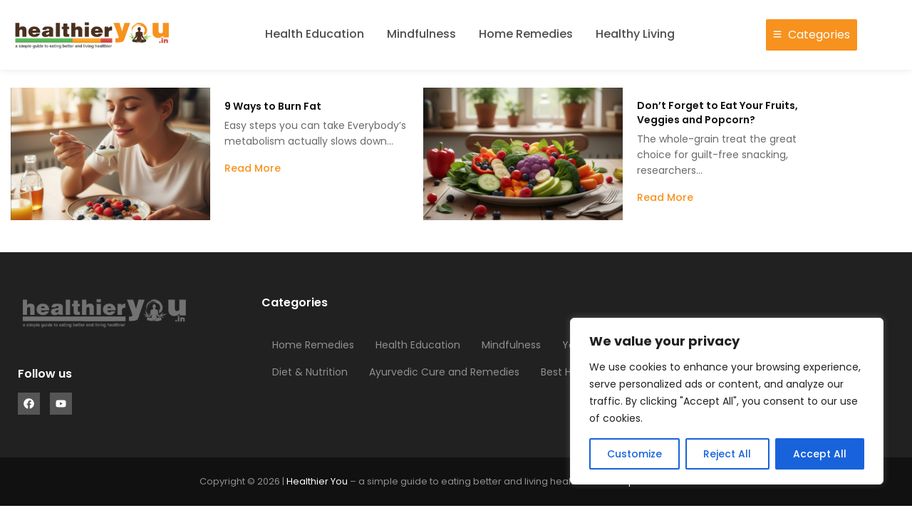

--- FILE ---
content_type: text/html; charset=UTF-8
request_url: https://www.healthieryou.in/tag/whole-grain/
body_size: 30725
content:
<!DOCTYPE html>
<html lang="en-US">
<head>
	<meta charset="UTF-8">
		<meta name='robots' content='index, follow, max-image-preview:large, max-snippet:-1, max-video-preview:-1' />

	<!-- This site is optimized with the Yoast SEO plugin v26.7 - https://yoast.com/wordpress/plugins/seo/ -->
	<title>whole-grain Archives - Healthier You</title>
	<link rel="canonical" href="https://www.healthieryou.in/tag/whole-grain/" />
	<meta property="og:locale" content="en_US" />
	<meta property="og:type" content="article" />
	<meta property="og:title" content="whole-grain Archives - Healthier You" />
	<meta property="og:url" content="https://www.healthieryou.in/tag/whole-grain/" />
	<meta property="og:site_name" content="Healthier You" />
	<meta name="twitter:card" content="summary_large_image" />
	<script type="application/ld+json" class="yoast-schema-graph">{"@context":"https://schema.org","@graph":[{"@type":"CollectionPage","@id":"https://www.healthieryou.in/tag/whole-grain/","url":"https://www.healthieryou.in/tag/whole-grain/","name":"whole-grain Archives - Healthier You","isPartOf":{"@id":"https://www.healthieryou.in/#website"},"primaryImageOfPage":{"@id":"https://www.healthieryou.in/tag/whole-grain/#primaryimage"},"image":{"@id":"https://www.healthieryou.in/tag/whole-grain/#primaryimage"},"thumbnailUrl":"https://www.healthieryou.in/wp-content/uploads/2017/05/9-Ways-to-Burn-Fat-1.jpg","breadcrumb":{"@id":"https://www.healthieryou.in/tag/whole-grain/#breadcrumb"},"inLanguage":"en-US"},{"@type":"ImageObject","inLanguage":"en-US","@id":"https://www.healthieryou.in/tag/whole-grain/#primaryimage","url":"https://www.healthieryou.in/wp-content/uploads/2017/05/9-Ways-to-Burn-Fat-1.jpg","contentUrl":"https://www.healthieryou.in/wp-content/uploads/2017/05/9-Ways-to-Burn-Fat-1.jpg","width":1200,"height":800},{"@type":"BreadcrumbList","@id":"https://www.healthieryou.in/tag/whole-grain/#breadcrumb","itemListElement":[{"@type":"ListItem","position":1,"name":"Home","item":"https://www.healthieryou.in/"},{"@type":"ListItem","position":2,"name":"whole-grain"}]},{"@type":"WebSite","@id":"https://www.healthieryou.in/#website","url":"https://www.healthieryou.in/","name":"Healthier You","description":"","publisher":{"@id":"https://www.healthieryou.in/#organization"},"potentialAction":[{"@type":"SearchAction","target":{"@type":"EntryPoint","urlTemplate":"https://www.healthieryou.in/?s={search_term_string}"},"query-input":{"@type":"PropertyValueSpecification","valueRequired":true,"valueName":"search_term_string"}}],"inLanguage":"en-US"},{"@type":"Organization","@id":"https://www.healthieryou.in/#organization","name":"Healthier You","url":"https://www.healthieryou.in/","logo":{"@type":"ImageObject","inLanguage":"en-US","@id":"https://www.healthieryou.in/#/schema/logo/image/","url":"https://www.healthieryou.in/wp-content/uploads/2023/04/yoga-icon.png","contentUrl":"https://www.healthieryou.in/wp-content/uploads/2023/04/yoga-icon.png","width":342,"height":303,"caption":"Healthier You"},"image":{"@id":"https://www.healthieryou.in/#/schema/logo/image/"},"sameAs":["https://www.facebook.com/healthieryou.in"]}]}</script>
	<!-- / Yoast SEO plugin. -->


<link rel='dns-prefetch' href='//www.healthieryou.in' />
<link rel='dns-prefetch' href='//fonts.googleapis.com' />
<link rel='preconnect' href='https://fonts.gstatic.com' crossorigin />
<link rel="alternate" type="application/rss+xml" title="Healthier You &raquo; Feed" href="https://www.healthieryou.in/feed/" />
<link rel="alternate" type="application/rss+xml" title="Healthier You &raquo; Comments Feed" href="https://www.healthieryou.in/comments/feed/" />
<link rel="alternate" type="application/rss+xml" title="Healthier You &raquo; whole-grain Tag Feed" href="https://www.healthieryou.in/tag/whole-grain/feed/" />
<style id='wp-emoji-styles-inline-css'>

	img.wp-smiley, img.emoji {
		display: inline !important;
		border: none !important;
		box-shadow: none !important;
		height: 1em !important;
		width: 1em !important;
		margin: 0 0.07em !important;
		vertical-align: -0.1em !important;
		background: none !important;
		padding: 0 !important;
	}
/*# sourceURL=wp-emoji-styles-inline-css */
</style>
<link rel='stylesheet' id='wp-block-library-css' href='https://www.healthieryou.in/wp-includes/css/dist/block-library/style.min.css?ver=6.9' media='all' />
<style id='wp-block-library-theme-inline-css'>
.wp-block-audio :where(figcaption){color:#555;font-size:13px;text-align:center}.is-dark-theme .wp-block-audio :where(figcaption){color:#ffffffa6}.wp-block-audio{margin:0 0 1em}.wp-block-code{border:1px solid #ccc;border-radius:4px;font-family:Menlo,Consolas,monaco,monospace;padding:.8em 1em}.wp-block-embed :where(figcaption){color:#555;font-size:13px;text-align:center}.is-dark-theme .wp-block-embed :where(figcaption){color:#ffffffa6}.wp-block-embed{margin:0 0 1em}.blocks-gallery-caption{color:#555;font-size:13px;text-align:center}.is-dark-theme .blocks-gallery-caption{color:#ffffffa6}:root :where(.wp-block-image figcaption){color:#555;font-size:13px;text-align:center}.is-dark-theme :root :where(.wp-block-image figcaption){color:#ffffffa6}.wp-block-image{margin:0 0 1em}.wp-block-pullquote{border-bottom:4px solid;border-top:4px solid;color:currentColor;margin-bottom:1.75em}.wp-block-pullquote :where(cite),.wp-block-pullquote :where(footer),.wp-block-pullquote__citation{color:currentColor;font-size:.8125em;font-style:normal;text-transform:uppercase}.wp-block-quote{border-left:.25em solid;margin:0 0 1.75em;padding-left:1em}.wp-block-quote cite,.wp-block-quote footer{color:currentColor;font-size:.8125em;font-style:normal;position:relative}.wp-block-quote:where(.has-text-align-right){border-left:none;border-right:.25em solid;padding-left:0;padding-right:1em}.wp-block-quote:where(.has-text-align-center){border:none;padding-left:0}.wp-block-quote.is-large,.wp-block-quote.is-style-large,.wp-block-quote:where(.is-style-plain){border:none}.wp-block-search .wp-block-search__label{font-weight:700}.wp-block-search__button{border:1px solid #ccc;padding:.375em .625em}:where(.wp-block-group.has-background){padding:1.25em 2.375em}.wp-block-separator.has-css-opacity{opacity:.4}.wp-block-separator{border:none;border-bottom:2px solid;margin-left:auto;margin-right:auto}.wp-block-separator.has-alpha-channel-opacity{opacity:1}.wp-block-separator:not(.is-style-wide):not(.is-style-dots){width:100px}.wp-block-separator.has-background:not(.is-style-dots){border-bottom:none;height:1px}.wp-block-separator.has-background:not(.is-style-wide):not(.is-style-dots){height:2px}.wp-block-table{margin:0 0 1em}.wp-block-table td,.wp-block-table th{word-break:normal}.wp-block-table :where(figcaption){color:#555;font-size:13px;text-align:center}.is-dark-theme .wp-block-table :where(figcaption){color:#ffffffa6}.wp-block-video :where(figcaption){color:#555;font-size:13px;text-align:center}.is-dark-theme .wp-block-video :where(figcaption){color:#ffffffa6}.wp-block-video{margin:0 0 1em}:root :where(.wp-block-template-part.has-background){margin-bottom:0;margin-top:0;padding:1.25em 2.375em}
/*# sourceURL=/wp-includes/css/dist/block-library/theme.min.css */
</style>
<style id='global-styles-inline-css'>
:root{--wp--preset--aspect-ratio--square: 1;--wp--preset--aspect-ratio--4-3: 4/3;--wp--preset--aspect-ratio--3-4: 3/4;--wp--preset--aspect-ratio--3-2: 3/2;--wp--preset--aspect-ratio--2-3: 2/3;--wp--preset--aspect-ratio--16-9: 16/9;--wp--preset--aspect-ratio--9-16: 9/16;--wp--preset--color--black: #000000;--wp--preset--color--cyan-bluish-gray: #abb8c3;--wp--preset--color--white: #ffffff;--wp--preset--color--pale-pink: #f78da7;--wp--preset--color--vivid-red: #cf2e2e;--wp--preset--color--luminous-vivid-orange: #ff6900;--wp--preset--color--luminous-vivid-amber: #fcb900;--wp--preset--color--light-green-cyan: #7bdcb5;--wp--preset--color--vivid-green-cyan: #00d084;--wp--preset--color--pale-cyan-blue: #8ed1fc;--wp--preset--color--vivid-cyan-blue: #0693e3;--wp--preset--color--vivid-purple: #9b51e0;--wp--preset--gradient--vivid-cyan-blue-to-vivid-purple: linear-gradient(135deg,rgb(6,147,227) 0%,rgb(155,81,224) 100%);--wp--preset--gradient--light-green-cyan-to-vivid-green-cyan: linear-gradient(135deg,rgb(122,220,180) 0%,rgb(0,208,130) 100%);--wp--preset--gradient--luminous-vivid-amber-to-luminous-vivid-orange: linear-gradient(135deg,rgb(252,185,0) 0%,rgb(255,105,0) 100%);--wp--preset--gradient--luminous-vivid-orange-to-vivid-red: linear-gradient(135deg,rgb(255,105,0) 0%,rgb(207,46,46) 100%);--wp--preset--gradient--very-light-gray-to-cyan-bluish-gray: linear-gradient(135deg,rgb(238,238,238) 0%,rgb(169,184,195) 100%);--wp--preset--gradient--cool-to-warm-spectrum: linear-gradient(135deg,rgb(74,234,220) 0%,rgb(151,120,209) 20%,rgb(207,42,186) 40%,rgb(238,44,130) 60%,rgb(251,105,98) 80%,rgb(254,248,76) 100%);--wp--preset--gradient--blush-light-purple: linear-gradient(135deg,rgb(255,206,236) 0%,rgb(152,150,240) 100%);--wp--preset--gradient--blush-bordeaux: linear-gradient(135deg,rgb(254,205,165) 0%,rgb(254,45,45) 50%,rgb(107,0,62) 100%);--wp--preset--gradient--luminous-dusk: linear-gradient(135deg,rgb(255,203,112) 0%,rgb(199,81,192) 50%,rgb(65,88,208) 100%);--wp--preset--gradient--pale-ocean: linear-gradient(135deg,rgb(255,245,203) 0%,rgb(182,227,212) 50%,rgb(51,167,181) 100%);--wp--preset--gradient--electric-grass: linear-gradient(135deg,rgb(202,248,128) 0%,rgb(113,206,126) 100%);--wp--preset--gradient--midnight: linear-gradient(135deg,rgb(2,3,129) 0%,rgb(40,116,252) 100%);--wp--preset--font-size--small: 13px;--wp--preset--font-size--medium: 20px;--wp--preset--font-size--large: 36px;--wp--preset--font-size--x-large: 42px;--wp--preset--spacing--20: 0.44rem;--wp--preset--spacing--30: 0.67rem;--wp--preset--spacing--40: 1rem;--wp--preset--spacing--50: 1.5rem;--wp--preset--spacing--60: 2.25rem;--wp--preset--spacing--70: 3.38rem;--wp--preset--spacing--80: 5.06rem;--wp--preset--spacing--xx-small: 8px;--wp--preset--spacing--x-small: clamp(0.75rem, 0.659rem + 0.45vw, 1rem);--wp--preset--spacing--small: clamp(1.125rem, 0.989rem + 0.68vw, 1.5rem);--wp--preset--spacing--medium: clamp(1.5rem, 1.318rem + 0.91vw, 2rem);--wp--preset--spacing--large: clamp(2.125rem, 1.807rem + 1.59vw, 3rem);--wp--preset--spacing--x-large: clamp(2.625rem, 2.125rem + 2.5vw, 4rem);--wp--preset--spacing--xx-large: clamp(3.688rem, 2.847rem + 4.2vw, 6rem);--wp--preset--shadow--natural: 6px 6px 9px rgba(0, 0, 0, 0.2);--wp--preset--shadow--deep: 12px 12px 50px rgba(0, 0, 0, 0.4);--wp--preset--shadow--sharp: 6px 6px 0px rgba(0, 0, 0, 0.2);--wp--preset--shadow--outlined: 6px 6px 0px -3px rgb(255, 255, 255), 6px 6px rgb(0, 0, 0);--wp--preset--shadow--crisp: 6px 6px 0px rgb(0, 0, 0);}:root { --wp--style--global--content-size: var(--tmpcoder-container-width);--wp--style--global--wide-size: var(--tmpcoder-container-width); }:where(body) { margin: 0; }.wp-site-blocks > .alignleft { float: left; margin-right: 2em; }.wp-site-blocks > .alignright { float: right; margin-left: 2em; }.wp-site-blocks > .aligncenter { justify-content: center; margin-left: auto; margin-right: auto; }:where(.wp-site-blocks) > * { margin-block-start: 24px; margin-block-end: 0; }:where(.wp-site-blocks) > :first-child { margin-block-start: 0; }:where(.wp-site-blocks) > :last-child { margin-block-end: 0; }:root { --wp--style--block-gap: 24px; }:root :where(.is-layout-flow) > :first-child{margin-block-start: 0;}:root :where(.is-layout-flow) > :last-child{margin-block-end: 0;}:root :where(.is-layout-flow) > *{margin-block-start: 24px;margin-block-end: 0;}:root :where(.is-layout-constrained) > :first-child{margin-block-start: 0;}:root :where(.is-layout-constrained) > :last-child{margin-block-end: 0;}:root :where(.is-layout-constrained) > *{margin-block-start: 24px;margin-block-end: 0;}:root :where(.is-layout-flex){gap: 24px;}:root :where(.is-layout-grid){gap: 24px;}.is-layout-flow > .alignleft{float: left;margin-inline-start: 0;margin-inline-end: 2em;}.is-layout-flow > .alignright{float: right;margin-inline-start: 2em;margin-inline-end: 0;}.is-layout-flow > .aligncenter{margin-left: auto !important;margin-right: auto !important;}.is-layout-constrained > .alignleft{float: left;margin-inline-start: 0;margin-inline-end: 2em;}.is-layout-constrained > .alignright{float: right;margin-inline-start: 2em;margin-inline-end: 0;}.is-layout-constrained > .aligncenter{margin-left: auto !important;margin-right: auto !important;}.is-layout-constrained > :where(:not(.alignleft):not(.alignright):not(.alignfull)){max-width: var(--wp--style--global--content-size);margin-left: auto !important;margin-right: auto !important;}.is-layout-constrained > .alignwide{max-width: var(--wp--style--global--wide-size);}body .is-layout-flex{display: flex;}.is-layout-flex{flex-wrap: wrap;align-items: center;}.is-layout-flex > :is(*, div){margin: 0;}body .is-layout-grid{display: grid;}.is-layout-grid > :is(*, div){margin: 0;}body{background-color: var(--wp--preset--color--background);color: var(--wp--preset--color--base);font-family: var(--wp--preset--font-family--Poppins);font-size: var(--wp--preset--font-size--base);font-style: normal;font-weight: 400;line-height: 1.6;padding-top: 0px;padding-right: 0px;padding-bottom: 0px;padding-left: 0px;}a:where(:not(.wp-element-button)){color: var(--wp--preset--color--primary);text-decoration: underline;}h1, h2, h3, h4, h5, h6{color: var(--wp--preset--color--secondary);font-family: var(--wp--preset--font-family--Poppins);font-style: normal;font-weight: 500;}h1{font-size: var(--wp--preset--font-size--xx-large);line-height: 1.2;}h2{font-size: var(--wp--preset--font-size--x-large);line-height: 1.3;}h3{font-size: var(--wp--preset--font-size--large);line-height: 1.4;}h4{font-size: var(--wp--preset--font-size--medium);line-height: 1.5;}h5{font-size: var(--wp--preset--font-size--base);line-height: 1.6;}h6{font-size: var(--wp--preset--font-size--small);line-height: 1.6;}:root :where(.wp-element-button, .wp-block-button__link){background-color: var(--wp--preset--color--primary);border-width: 0;color: #fff;font-family: inherit;font-size: inherit;font-style: inherit;font-weight: inherit;letter-spacing: inherit;line-height: inherit;padding-top: calc(0.667em + 2px);padding-right: calc(1.333em + 2px);padding-bottom: calc(0.667em + 2px);padding-left: calc(1.333em + 2px);text-decoration: none;text-transform: inherit;}.has-black-color{color: var(--wp--preset--color--black) !important;}.has-cyan-bluish-gray-color{color: var(--wp--preset--color--cyan-bluish-gray) !important;}.has-white-color{color: var(--wp--preset--color--white) !important;}.has-pale-pink-color{color: var(--wp--preset--color--pale-pink) !important;}.has-vivid-red-color{color: var(--wp--preset--color--vivid-red) !important;}.has-luminous-vivid-orange-color{color: var(--wp--preset--color--luminous-vivid-orange) !important;}.has-luminous-vivid-amber-color{color: var(--wp--preset--color--luminous-vivid-amber) !important;}.has-light-green-cyan-color{color: var(--wp--preset--color--light-green-cyan) !important;}.has-vivid-green-cyan-color{color: var(--wp--preset--color--vivid-green-cyan) !important;}.has-pale-cyan-blue-color{color: var(--wp--preset--color--pale-cyan-blue) !important;}.has-vivid-cyan-blue-color{color: var(--wp--preset--color--vivid-cyan-blue) !important;}.has-vivid-purple-color{color: var(--wp--preset--color--vivid-purple) !important;}.has-black-background-color{background-color: var(--wp--preset--color--black) !important;}.has-cyan-bluish-gray-background-color{background-color: var(--wp--preset--color--cyan-bluish-gray) !important;}.has-white-background-color{background-color: var(--wp--preset--color--white) !important;}.has-pale-pink-background-color{background-color: var(--wp--preset--color--pale-pink) !important;}.has-vivid-red-background-color{background-color: var(--wp--preset--color--vivid-red) !important;}.has-luminous-vivid-orange-background-color{background-color: var(--wp--preset--color--luminous-vivid-orange) !important;}.has-luminous-vivid-amber-background-color{background-color: var(--wp--preset--color--luminous-vivid-amber) !important;}.has-light-green-cyan-background-color{background-color: var(--wp--preset--color--light-green-cyan) !important;}.has-vivid-green-cyan-background-color{background-color: var(--wp--preset--color--vivid-green-cyan) !important;}.has-pale-cyan-blue-background-color{background-color: var(--wp--preset--color--pale-cyan-blue) !important;}.has-vivid-cyan-blue-background-color{background-color: var(--wp--preset--color--vivid-cyan-blue) !important;}.has-vivid-purple-background-color{background-color: var(--wp--preset--color--vivid-purple) !important;}.has-black-border-color{border-color: var(--wp--preset--color--black) !important;}.has-cyan-bluish-gray-border-color{border-color: var(--wp--preset--color--cyan-bluish-gray) !important;}.has-white-border-color{border-color: var(--wp--preset--color--white) !important;}.has-pale-pink-border-color{border-color: var(--wp--preset--color--pale-pink) !important;}.has-vivid-red-border-color{border-color: var(--wp--preset--color--vivid-red) !important;}.has-luminous-vivid-orange-border-color{border-color: var(--wp--preset--color--luminous-vivid-orange) !important;}.has-luminous-vivid-amber-border-color{border-color: var(--wp--preset--color--luminous-vivid-amber) !important;}.has-light-green-cyan-border-color{border-color: var(--wp--preset--color--light-green-cyan) !important;}.has-vivid-green-cyan-border-color{border-color: var(--wp--preset--color--vivid-green-cyan) !important;}.has-pale-cyan-blue-border-color{border-color: var(--wp--preset--color--pale-cyan-blue) !important;}.has-vivid-cyan-blue-border-color{border-color: var(--wp--preset--color--vivid-cyan-blue) !important;}.has-vivid-purple-border-color{border-color: var(--wp--preset--color--vivid-purple) !important;}.has-vivid-cyan-blue-to-vivid-purple-gradient-background{background: var(--wp--preset--gradient--vivid-cyan-blue-to-vivid-purple) !important;}.has-light-green-cyan-to-vivid-green-cyan-gradient-background{background: var(--wp--preset--gradient--light-green-cyan-to-vivid-green-cyan) !important;}.has-luminous-vivid-amber-to-luminous-vivid-orange-gradient-background{background: var(--wp--preset--gradient--luminous-vivid-amber-to-luminous-vivid-orange) !important;}.has-luminous-vivid-orange-to-vivid-red-gradient-background{background: var(--wp--preset--gradient--luminous-vivid-orange-to-vivid-red) !important;}.has-very-light-gray-to-cyan-bluish-gray-gradient-background{background: var(--wp--preset--gradient--very-light-gray-to-cyan-bluish-gray) !important;}.has-cool-to-warm-spectrum-gradient-background{background: var(--wp--preset--gradient--cool-to-warm-spectrum) !important;}.has-blush-light-purple-gradient-background{background: var(--wp--preset--gradient--blush-light-purple) !important;}.has-blush-bordeaux-gradient-background{background: var(--wp--preset--gradient--blush-bordeaux) !important;}.has-luminous-dusk-gradient-background{background: var(--wp--preset--gradient--luminous-dusk) !important;}.has-pale-ocean-gradient-background{background: var(--wp--preset--gradient--pale-ocean) !important;}.has-electric-grass-gradient-background{background: var(--wp--preset--gradient--electric-grass) !important;}.has-midnight-gradient-background{background: var(--wp--preset--gradient--midnight) !important;}.has-small-font-size{font-size: var(--wp--preset--font-size--small) !important;}.has-medium-font-size{font-size: var(--wp--preset--font-size--medium) !important;}.has-large-font-size{font-size: var(--wp--preset--font-size--large) !important;}.has-x-large-font-size{font-size: var(--wp--preset--font-size--x-large) !important;}
:root :where(.wp-block-button .wp-block-button__link){border-radius: 5px;line-height: 1;}
:root :where(.wp-block-pullquote){font-size: 1.5em;line-height: 1.6;}
:root :where(.wp-block-site-title){font-size: var(--wp--preset--font-size--x-large);}
/*# sourceURL=global-styles-inline-css */
</style>
<link rel='stylesheet' id='elementor-frontend-css' href='https://www.healthieryou.in/wp-content/plugins/elementor/assets/css/frontend.min.css?ver=3.34.1' media='all' />
<link rel='stylesheet' id='elementor-post-5797-css' href='https://www.healthieryou.in/wp-content/uploads/elementor/css/post-5797.css?ver=1768297514' media='all' />
<link rel='stylesheet' id='widget-social-icons-css' href='https://www.healthieryou.in/wp-content/plugins/elementor/assets/css/widget-social-icons.min.css?ver=3.34.1' media='all' />
<link rel='stylesheet' id='e-apple-webkit-css' href='https://www.healthieryou.in/wp-content/plugins/elementor/assets/css/conditionals/apple-webkit.min.css?ver=3.34.1' media='all' />
<link rel='stylesheet' id='elementor-post-6-css' href='https://www.healthieryou.in/wp-content/uploads/elementor/css/post-6.css?ver=1768297514' media='all' />
<link rel='stylesheet' id='spexo-elementor-addons-6-css' href='https://www.healthieryou.in/wp-content/uploads/spexo-addons/css/tmpcoder-6.css?ver=1.0.28.1768397687' media='all' />
<link rel='stylesheet' id='widget-image-css' href='https://www.healthieryou.in/wp-content/plugins/elementor/assets/css/widget-image.min.css?ver=3.34.1' media='all' />
<link rel='stylesheet' id='widget-spacer-css' href='https://www.healthieryou.in/wp-content/plugins/elementor/assets/css/widget-spacer.min.css?ver=3.34.1' media='all' />
<link rel='stylesheet' id='widget-heading-css' href='https://www.healthieryou.in/wp-content/plugins/elementor/assets/css/widget-heading.min.css?ver=3.34.1' media='all' />
<link rel='stylesheet' id='elementor-post-22-css' href='https://www.healthieryou.in/wp-content/uploads/elementor/css/post-22.css?ver=1768297514' media='all' />
<link rel='stylesheet' id='spexo-elementor-addons-22-css' href='https://www.healthieryou.in/wp-content/uploads/spexo-addons/css/tmpcoder-22.css?ver=1.0.28.1768397687' media='all' />
<link rel='stylesheet' id='elementor-post-167-css' href='https://www.healthieryou.in/wp-content/uploads/elementor/css/post-167.css?ver=1768297600' media='all' />
<link rel='stylesheet' id='spexo-elementor-addons-167-css' href='https://www.healthieryou.in/wp-content/uploads/spexo-addons/css/tmpcoder-167.css?ver=1.0.28.1768397687' media='all' />
<link rel='stylesheet' id='tmpcoder-theme-css' href='https://www.healthieryou.in/wp-content/themes/spexo/assets/css/tmpcoder-theme.min.css?ver=2.0.6' media='' />
<link rel='stylesheet' id='tmpcoder-style-css' href='https://www.healthieryou.in/wp-content/themes/spexo/assets/css/style.min.css?ver=2.0.6' media='all' />
<link rel='stylesheet' id='tmpcoder-wc-style-css' href='https://www.healthieryou.in/wp-content/themes/spexo/assets/css/tmpcoder-wc-style.min.css?ver=2.0.6' media='' />
<link rel="preload" as="style" href="https://fonts.googleapis.com/css?family=Poppins:100,200,300,400,500,600,700,800,900,100italic,200italic,300italic,400italic,500italic,600italic,700italic,800italic,900italic&#038;display=swap&#038;ver=1767172176" /><link rel="stylesheet" href="https://fonts.googleapis.com/css?family=Poppins:100,200,300,400,500,600,700,800,900,100italic,200italic,300italic,400italic,500italic,600italic,700italic,800italic,900italic&#038;display=swap&#038;ver=1767172176" media="print" onload="this.media='all'"><noscript><link rel="stylesheet" href="https://fonts.googleapis.com/css?family=Poppins:100,200,300,400,500,600,700,800,900,100italic,200italic,300italic,400italic,500italic,600italic,700italic,800italic,900italic&#038;display=swap&#038;ver=1767172176" /></noscript><link rel='stylesheet' id='elementor-icons-css' href='https://www.healthieryou.in/wp-content/plugins/elementor/assets/lib/eicons/css/elementor-icons.min.css?ver=5.45.0' media='all' />
<link rel='stylesheet' id='tmpcoder-woo-grid-css-css' href='https://www.healthieryou.in/wp-content/plugins/sastra-essential-addons-for-elementor/assets/grid-widgets/frontend.min.css?ver=1.0.28' media='all' />
<link rel='stylesheet' id='tmpcoder-link-animations-css-css' href='https://www.healthieryou.in/wp-content/plugins/sastra-essential-addons-for-elementor/assets/grid-widgets/lib/tmpcoder-link-animations.min.css?ver=1.0.28' media='all' />
<link rel='stylesheet' id='font-awesome-5-all-css' href='https://www.healthieryou.in/wp-content/plugins/elementor/assets/lib/font-awesome/css/all.min.css?ver=1.0.28' media='all' />
<link rel='stylesheet' id='animations-css' href='https://www.healthieryou.in/wp-content/plugins/elementor/assets/lib/animations/animations.min.css?ver=1.0.28' media='all' />
<link rel='stylesheet' id='tmpcoder-frontend-style-css' href='https://www.healthieryou.in/wp-content/plugins/sastra-essential-addons-for-elementor/assets/css/frontend.min.css?ver=1.0.28' media='' />
<style id='tmpcoder-frontend-global-options-inline-css'>
body {margin: 0;font-family: var(--theme-font-family)!important;font-size: var(--theme-font-size)!important;line-height: var(--theme-line-height)!important;letter-spacing: var(--theme-letter-spacing);font-weight: var(--theme-font-weight) !important;color: var(--theme-text-color);background-color: var(--theme-background-color) !important;-webkit-font-smoothing: antialiased;-moz-osx-font-smoothing: grayscale;overflow-x: hidden !important;}h1,.entry-content h1,h1.elementor-heading-title {font-size: var(--heading1-font-size);font-family: var(--heading1-font-family);font-weight: var(--heading1-font-weight)!important;color: var(--heading1-text-color);line-height: var(--heading1-line-height);text-transform: var(--heading1-text-transform); letter-spacing: var(--heading1-letter-spacing); }h2,.entry-content h2,h2.elementor-heading-title {font-size: var(--heading2-font-size); font-family: var(--heading2-font-family);font-weight: var(--heading2-font-weight);color: var(--heading2-text-color);line-height: var(--heading2-line-height);text-transform: var(--heading2-text-transform); letter-spacing: var(--heading2-letter-spacing); }h3,.entry-content h3,h3.elementor-heading-title {font-size: var(--heading3-font-size); font-family: var(--heading3-font-family);font-weight: var(--heading3-font-weight);color: var(--heading3-text-color);line-height: var(--heading3-line-height);text-transform: var(--heading3-text-transform); letter-spacing: var(--heading3-letter-spacing); }h4,.entry-content h4,h4.elementor-heading-title {font-size: var(--heading4-font-size); font-family: var(--heading4-font-family);font-weight: var(--heading4-font-weight);color: var(--heading4-text-color);line-height: var(--heading4-line-height);text-transform: var(--heading4-text-transform); letter-spacing: var(--heading4-letter-spacing); }h5,.entry-content h5,h5.elementor-heading-title {font-size: var(--heading5-font-size); font-family: var(--heading5-font-family);font-weight: var(--heading5-font-weight);color: var(--heading5-text-color);line-height: var(--heading5-line-height);text-transform: var(--heading5-text-transform); letter-spacing: var(--heading5-letter-spacing); }h6,.entry-content h6,h6.elementor-heading-title {font-size: var(--heading6-font-size); font-family: var(--heading6-font-family);font-weight: var(--heading6-font-weight);color: var(--heading6-text-color);line-height: var(--heading6-line-height);text-transform: var(--heading6-text-transform); letter-spacing: var(--heading6-letter-spacing); }.elementor-button,.elementor-widget-button .elementor-button,.elementor-widget-tmpcoder-button .tmpcoder-button,.elementor-widget-tmpcoder-dual-button .tmpcoder-dual-button .tmpcoder-button-a,.elementor-widget-tmpcoder-dual-button .tmpcoder-dual-button .tmpcoder-button-b {color:var(--button-text-color); background-color:var(--theme-button-background);border-color:var(--button-border-color);border-style:var(--button-border-type);border-top-width: var(--button-border-top);border-right-width:var(--button-border-right);border-bottom-width:var(--button-border-bottom);border-left-width:var(--button-border-left);font-family:var(--button-font-family); font-weight:var(--button-font-weight); text-align:var(--button-text-align); text-transform:var(--button-text-transform); font-size:var(--button-font-size); line-height:var(--button-line-height); letter-spacing:var(--button-letter-spacing); border-radius:var(--button-border-radius); padding-top:var(--button-padding-top);padding-right:var(--button-padding-right);padding-left:var(--button-padding-left);padding-bottom:var(--button-padding-bottom);}.elementor-widget-tmpcoder-button .tmpcoder-button:after{padding-top:var(--button-padding-top);padding-right:var(--button-padding-right);padding-left:var(--button-padding-left);padding-bottom:var(--button-padding-bottom);}.elementor-widget-tmpcoder-button .tmpcoder-button .tmpcoder-button-icon{fill:var(--button-text-color);}.elementor .elementor-widget-tmpcoder-button .tmpcoder-button-text,.elementor-widget-tmpcoder-dual-button .tmpcoder-dual-button .tmpcoder-button-a .tmpcoder-button-text-a,.elementor-widget-tmpcoder-dual-button .tmpcoder-dual-button .tmpcoder-button-b .tmpcoder-button-text-b {font-size: unset;font-weight: unset;}.elementor-widget-tmpcoder-button .tmpcoder-button-none:hover,.elementor-widget-tmpcoder-button [class*="elementor-animation"]:hover,.elementor-widget-tmpcoder-button .tmpcoder-button::before,.elementor-widget-tmpcoder-button .tmpcoder-button::after,.elementor-widget-tmpcoder-dual-button .tmpcoder-dual-button .tmpcoder-button-none:hover,.elementor-widget-tmpcoder-dual-button .tmpcoder-dual-button [class*="elementor-animation"]:hover,.elementor-widget-tmpcoder-dual-button .tmpcoder-dual-button .tmpcoder-button-effect::before,.elementor-widget-tmpcoder-dual-button .tmpcoder-dual-button .tmpcoder-button-effect::after {background-color: unset;}.elementor-button:hover,.elementor-widget-button .elementor-button:hover,.elementor-widget-tmpcoder-button .tmpcoder-button:hover {background-color:var(--theme-button-background-hover);border-color:var(--button-border-hover-color);color: var(--button-text-hover-color);border-style:var(--button-border-hover-type);border-top-width: var(--button-border-hover-top);border-right-width:var(--button-border-hover-right);border-bottom-width:var(--button-border-hover-bottom);border-left-width:var(--button-border-hover-left);}.elementor-widget-tmpcoder-button .tmpcoder-button:hover:after{}.elementor-widget-tmpcoder-button .tmpcoder-button:hover .tmpcoder-button-icon{fill:var(--button-text-hover-color);}@media (max-width: 1025px) {body {font-size: var(--theme-font-size-tablet);line-height: var(--theme-line-height-tablet);letter-spacing: var(--theme-letter-spacing-tablet)}h1,.entry-content h1,h1.elementor-heading-title {font-size: var(--heading1-font-size-tablet);line-height: var(--heading1-line-height-tablet);letter-spacing: var(--heading1-letter-spacing-tablet); }h2,.entry-content h2,h2.elementor-heading-title {font-size: var(--heading2-font-size-tablet);line-height: var(--heading2-line-height-tablet);letter-spacing: var(--heading2-letter-spacing-tablet); }h3,.entry-content h3,h3.elementor-heading-title {font-size: var(--heading3-font-size-tablet);line-height: var(--heading3-line-height-tablet);letter-spacing: var(--heading3-letter-spacing-tablet); }h4,.entry-content h4,h4.elementor-heading-title {font-size: var(--heading4-font-size-tablet);line-height: var(--heading4-line-height-tablet);letter-spacing: var(--heading4-letter-spacing-tablet); }h5,.entry-content h5,h5.elementor-heading-title {font-size: var(--heading5-font-size-tablet);line-height: var(--heading5-line-height-tablet);letter-spacing: var(--heading5-letter-spacing-tablet); }h6,.entry-content h6,h6.elementor-heading-title {font-size: var(--heading6-font-size-tablet);line-height: var(--heading6-line-height-tablet);letter-spacing: var(--heading6-letter-spacing-tablet); }button,.elementor-button,.elementor-widget-button .elementor-button,.elementor-widget-tmpcoder-button .tmpcoder-button,.elementor-widget-tmpcoder-dual-button .tmpcoder-dual-button .tmpcoder-button-a,.elementor-widget-tmpcoder-dual-button .tmpcoder-dual-button .tmpcoder-button-b { font-size:var(--button-font-size-tablet); line-height:var(--button-line-height-tablet); letter-spacing:var(--button-letter-spacing-tablet); padding-top:var(--button-tablet-padding-top);padding-right:var(--button-tablet-padding-right);padding-left:var(--button-tablet-padding-left);padding-bottom:var(--button-tablet-padding-bottom);}.tmpcoder-navigation-menu__align-tablet-center nav ul {display: grid;text-align: center;align-items: center;justify-content: center!important;}.tmpcoder-navigation-menu__align-tablet-right nav ul {display: grid;text-align: right;align-items: right;justify-content: right!important;}.tmpcoder-navigation-menu__align-tablet-left nav ul {display: grid;text-align: left;align-items: left;justify-content: left!important;}}@media (max-width: 768px) {body {font-size: var(--theme-font-size-mobile);line-height: var(--theme-line-height-mobile);letter-spacing: var(--theme-letter-spacing-mobile)}h1,.entry-content h1,h1.elementor-heading-title {font-size: var(--heading1-font-size-mobile);line-height: var(--heading1-line-height-mobile);letter-spacing: var(--heading1-letter-spacing-mobile); }h2,.entry-content h2,h2.elementor-heading-title {font-size: var(--heading2-font-size-mobile);line-height: var(--heading2-line-height-mobile);letter-spacing: var(--heading2-letter-spacing-mobile); }h3,.entry-content h3,h3.elementor-heading-title {font-size: var(--heading3-font-size-mobile);line-height: var(--heading3-line-height-mobile);letter-spacing: var(--heading3-letter-spacing-mobile); }h4,.entry-content h4,h4.elementor-heading-title {font-size: var(--heading4-font-size-mobile);line-height: var(--heading4-line-height-mobile);letter-spacing: var(--heading4-letter-spacing-mobile); }h5,.entry-content h5,h5.elementor-heading-title {font-size: var(--heading5-font-size-mobile);line-height: var(--heading5-line-height-mobile);letter-spacing: var(--heading5-letter-spacing-mobile); }h6,.entry-content h6,h6.elementor-heading-title {font-size: var(--heading6-font-size-mobile);line-height: var(--heading6-line-height-mobile);letter-spacing: var(--heading6-letter-spacing-mobile); }button,.elementor-button,.elementor-widget-button .elementor-button,.elementor-widget-tmpcoder-button .tmpcoder-button,.elementor-widget-tmpcoder-dual-button .tmpcoder-dual-button .tmpcoder-button-a,.elementor-widget-tmpcoder-dual-button .tmpcoder-dual-button .tmpcoder-button-b { font-size:var(--button-font-size-mobile); line-height:var(--button-line-height-mobile); letter-spacing:var(--button-letter-spacing-mobile); padding-top:var(--button-mobile-padding-top);padding-right:var(--button-mobile-padding-right);padding-left:var(--button-mobile-padding-left);padding-bottom:var(--button-mobile-padding-bottom);}.tmpcoder-navigation-menu__align-mobile-center nav ul {display: grid;text-align: center;align-items: center;justify-content: center!important;}.tmpcoder-navigation-menu__align-mobile-right nav ul {display: grid;text-align: right;align-items: right;justify-content: right!important;}.tmpcoder-navigation-menu__align-mobile-left nav ul {display: grid;text-align: left;align-items: left;justify-content: left!important;}}.wp-block-button .wp-block-button__link,.elementor-button,.elementor-widget-button .elementor-button,.elementor-button:visited,.elementor-widget-button .elementor-button:visited {color:var(--button-text-color);fill:var(--button-text-color);},.elementor-button:hover{color:var(--button-text-hover-color);fill:var(--button-text-hover-color);}
/*# sourceURL=tmpcoder-frontend-global-options-inline-css */
</style>
<style id='tmpcoder-theme-variable-inline-css'>
:root, .editor-styles-wrapper {
--tmpcoder-container-width: 1200px;
--tmpcoder-tablet-container-width: 1024px;
--tmpcoder-mobile-container-width: 767px;
--theme-primary-color:#ED581C;
--theme-secondary-color:#F7921E;
--theme-accent-color:#B2B1B1;
--theme-background-color:#fff;
--theme-button-background:#F7921E;
--theme-button-background-hover:#ED581C;
--theme-link-color:#111111;
--theme-link-hover-color:#ED581C;
--theme-global-border-color:#E6E6E6;
--theme-global-color-1:#111111;
--theme-global-color-2:#212121;
--theme-global-color-3:#FFFFFF;
--theme-global-color-4: #ffffff;
--theme-font-family:Poppins;
--theme-font-weight:400;
--theme-font-size:14px;
--theme-line-height:22px;
--theme-letter-spacing: normal;
--theme-font-size-tablet:14px;
--theme-line-height-tablet:24px;
--theme-letter-spacing-tablet: normal;
--theme-font-size-mobile:14px;
--theme-line-height-mobile:24px;
--theme-letter-spacing-mobile: normal;
--theme-text-color:#555555;
--heading1-font-family:Poppins;
--heading1-font-weight:700;
--heading1-font-style: normal;
--heading1-text-align: initial;
--heading1-text-transform: initial;
--heading1-font-size:35px;
--heading1-line-height:40px;
--heading1-letter-spacing:normal;
--heading1-text-color:#111111;
--heading2-font-family:Poppins;
--heading2-font-weight:700;
--heading2-font-style: normal;
--heading2-text-align: initial;
--heading2-text-transform: initial;
--heading2-font-size:30px;
--heading2-line-height:35px;
--heading2-letter-spacing:normal;
--heading2-text-color:#111111;
--heading3-font-family:Poppins;
--heading3-font-weight:700;
--heading3-font-style: normal;
--heading3-text-align: initial;
--heading3-text-transform: initial;
--heading3-font-size:25px;
--heading3-line-height:30px;
--heading3-letter-spacing:normal;
--heading3-text-color:#111111;
--heading4-font-family:Poppins;
--heading4-font-weight:700;
--heading4-font-style: normal;
--heading4-text-align: initial;
--heading4-text-transform: initial;
--heading4-font-size:20px;
--heading4-line-height:25px;
--heading4-letter-spacing:normal;
--heading4-text-color:#111111;
--heading5-font-family:Poppins;
--heading5-font-weight:600;
--heading5-font-style: normal;
--heading5-text-align: initial;
--heading5-text-transform: initial;
--heading5-font-size:18px;
--heading5-line-height:24px;
--heading5-letter-spacing:normal;
--heading5-text-color:#111111;
--heading6-font-family:Poppins;
--heading6-font-weight:600;
--heading6-font-style: normal;
--heading6-text-align: initial;
--heading6-text-transform: initial;
--heading6-font-size:16px;
--heading6-line-height:22px;
--heading6-letter-spacing:normal;
--heading6-text-color:#111111;
--heading1-font-size-tablet:14px;
--heading1-line-height-tablet:24px;
--heading1-letter-spacing-tablet:normal;
--heading2-font-size-tablet:14px;
--heading2-line-height-tablet:24px;
--heading2-letter-spacing-tablet:normal;
--heading3-font-size-tablet:14px;
--heading3-line-height-tablet:24px;
--heading3-letter-spacing-tablet:normal;
--heading4-font-size-tablet:22px;
--heading4-line-height-tablet:30px;
--heading4-letter-spacing-tablet:normal;
--heading5-font-size-tablet:18px;
--heading5-line-height-tablet:24px;
--heading5-letter-spacing-tablet:normal;
--heading6-font-size-tablet:16px;
--heading6-line-height-tablet:22px;
--heading6-letter-spacing-tablet:normal;
--heading1-font-size-mobile:14px;
--heading1-line-height-mobile:24px;
--heading1-letter-spacing-mobile:normal;
--heading2-font-size-mobile:14px;
--heading2-line-height-mobile:24px;
--heading2-letter-spacing-mobile:normal;
--heading3-font-size-mobile:30px;
--heading3-line-height-mobile:30px;
--heading3-letter-spacing-mobile:normal;
--heading4-font-size-mobile:25px;
--heading4-line-height-mobile:30px;
--heading4-letter-spacing-mobile:normal;
--heading5-font-size-mobile:22px;
--heading5-line-height-mobile:24px;
--heading5-letter-spacing-mobile:normal;
--heading6-font-size-mobile:16px;
--heading6-line-height-mobile:22px;
--heading6-letter-spacing-mobile:normal;
--button-font-family:Poppins;
--button-font-weight: 400;
--button-text-align: initial;
--button-text-transform: initial;
--button-font-size:12px;
--button-line-height:20px;
--button-letter-spacing:normal;
--button-text-color:#fff;
--button-text-hover-color:#FFFFFF;
--button-border-radius:10px;
--button-padding-top:5px;
--button-padding-right:10px;
--button-padding-bottom:5px;
--button-padding-left:10px;
--button-border-color:#f7921e;
--button-border-hover-color:#ed581c;
--button-border-type:solid;
--button-border-top:1px;
--button-border-right:1px;
--button-border-bottom:1px;
--button-border-left:1px;
--button-border-hover-type:solid;
--button-border-hover-top: 1px;
--button-border-hover-right: 1px;
--button-border-hover-bottom: 1px;
--button-border-hover-left: 1px;
--button-font-size-tablet:16px;
--button-line-height-tablet:20px;
--button-letter-spacing-tablet:1px;
--button-tablet-padding-top:5px;
--button-tablet-padding-right:5px;
--button-tablet-padding-bottom:5px;
--button-tablet-padding-left:5px;
--button-font-size-mobile:16px;
--button-line-height-mobile:20px;
--button-letter-spacing-mobile:1px;
--button-mobile-padding-top:5px;
--button-mobile-padding-right:5px;
--button-mobile-padding-bottom:5px;
--button-mobile-padding-left:5px;
}
/*# sourceURL=tmpcoder-theme-variable-inline-css */
</style>
<style id='tmpcoder-elementor-globle-variables-inline-css'>
:root{--e-global-color-tmpcoderprimarycolor:#ED581C;--e-global-color-tmpcodersecondarycolor:#F7921E;--e-global-color-tmpcoderaccentcolor:#B2B1B1;--e-global-color-tmpcoderbodybackgroundcolor:#111111;--e-global-color-tmpcoderthemecolor1:#212121;--e-global-color-tmpcoderthemecolor2:#FFFFFF;--e-global-color-tmpcoderthemecolor4:#fff;--e-global-color-tmpcoderlinkcolor:#111111;--e-global-color-tmpcoderlinkhovercolor:#ED581C;--e-global-color-tmpcoderglobalbordercolor:#E6E6E6;--e-global-color-tmpcodersitefontscolor:#555555;--e-global-color-tmpcoderbuttonfontscolor:#fff;--e-global-color-tmpcoderbuttonfontshovercolor:#FFFFFF;--e-global-color-tmpcoderbuttonbackgroundcolor:#F7921E;--e-global-color-tmpcoderbuttonbackgroundhovercolor:#ED581C;--e-global-color-tmpcoderbuttonbordercolor:#f7921e;--e-global-color-tmpcoderbuttonborderhovercolor:#ed581c;}
/*# sourceURL=tmpcoder-elementor-globle-variables-inline-css */
</style>
<link rel='stylesheet' id='elementor-gf-roboto-css' href='https://fonts.googleapis.com/css?family=Roboto:100,100italic,200,200italic,300,300italic,400,400italic,500,500italic,600,600italic,700,700italic,800,800italic,900,900italic&#038;display=swap' media='all' />
<link rel='stylesheet' id='elementor-gf-robotoslab-css' href='https://fonts.googleapis.com/css?family=Roboto+Slab:100,100italic,200,200italic,300,300italic,400,400italic,500,500italic,600,600italic,700,700italic,800,800italic,900,900italic&#038;display=swap' media='all' />
<script id="cookie-law-info-js-extra">
var _ckyConfig = {"_ipData":[],"_assetsURL":"https://www.healthieryou.in/wp-content/plugins/cookie-law-info/lite/frontend/images/","_publicURL":"https://www.healthieryou.in","_expiry":"365","_categories":[{"name":"Necessary","slug":"necessary","isNecessary":true,"ccpaDoNotSell":true,"cookies":[],"active":true,"defaultConsent":{"gdpr":true,"ccpa":true}},{"name":"Functional","slug":"functional","isNecessary":false,"ccpaDoNotSell":true,"cookies":[],"active":true,"defaultConsent":{"gdpr":false,"ccpa":false}},{"name":"Analytics","slug":"analytics","isNecessary":false,"ccpaDoNotSell":true,"cookies":[],"active":true,"defaultConsent":{"gdpr":false,"ccpa":false}},{"name":"Performance","slug":"performance","isNecessary":false,"ccpaDoNotSell":true,"cookies":[],"active":true,"defaultConsent":{"gdpr":false,"ccpa":false}},{"name":"Advertisement","slug":"advertisement","isNecessary":false,"ccpaDoNotSell":true,"cookies":[],"active":true,"defaultConsent":{"gdpr":false,"ccpa":false}}],"_activeLaw":"gdpr","_rootDomain":"","_block":"1","_showBanner":"1","_bannerConfig":{"settings":{"type":"box","preferenceCenterType":"popup","position":"bottom-right","applicableLaw":"gdpr"},"behaviours":{"reloadBannerOnAccept":false,"loadAnalyticsByDefault":false,"animations":{"onLoad":"animate","onHide":"sticky"}},"config":{"revisitConsent":{"status":true,"tag":"revisit-consent","position":"bottom-left","meta":{"url":"#"},"styles":{"background-color":"#0056A7"},"elements":{"title":{"type":"text","tag":"revisit-consent-title","status":true,"styles":{"color":"#0056a7"}}}},"preferenceCenter":{"toggle":{"status":true,"tag":"detail-category-toggle","type":"toggle","states":{"active":{"styles":{"background-color":"#1863DC"}},"inactive":{"styles":{"background-color":"#D0D5D2"}}}}},"categoryPreview":{"status":false,"toggle":{"status":true,"tag":"detail-category-preview-toggle","type":"toggle","states":{"active":{"styles":{"background-color":"#1863DC"}},"inactive":{"styles":{"background-color":"#D0D5D2"}}}}},"videoPlaceholder":{"status":true,"styles":{"background-color":"#000000","border-color":"#000000","color":"#ffffff"}},"readMore":{"status":false,"tag":"readmore-button","type":"link","meta":{"noFollow":true,"newTab":true},"styles":{"color":"#1863DC","background-color":"transparent","border-color":"transparent"}},"showMore":{"status":true,"tag":"show-desc-button","type":"button","styles":{"color":"#1863DC"}},"showLess":{"status":true,"tag":"hide-desc-button","type":"button","styles":{"color":"#1863DC"}},"alwaysActive":{"status":true,"tag":"always-active","styles":{"color":"#008000"}},"manualLinks":{"status":true,"tag":"manual-links","type":"link","styles":{"color":"#1863DC"}},"auditTable":{"status":true},"optOption":{"status":true,"toggle":{"status":true,"tag":"optout-option-toggle","type":"toggle","states":{"active":{"styles":{"background-color":"#1863dc"}},"inactive":{"styles":{"background-color":"#FFFFFF"}}}}}}},"_version":"3.3.9.1","_logConsent":"1","_tags":[{"tag":"accept-button","styles":{"color":"#FFFFFF","background-color":"#1863DC","border-color":"#1863DC"}},{"tag":"reject-button","styles":{"color":"#1863DC","background-color":"transparent","border-color":"#1863DC"}},{"tag":"settings-button","styles":{"color":"#1863DC","background-color":"transparent","border-color":"#1863DC"}},{"tag":"readmore-button","styles":{"color":"#1863DC","background-color":"transparent","border-color":"transparent"}},{"tag":"donotsell-button","styles":{"color":"#1863DC","background-color":"transparent","border-color":"transparent"}},{"tag":"show-desc-button","styles":{"color":"#1863DC"}},{"tag":"hide-desc-button","styles":{"color":"#1863DC"}},{"tag":"cky-always-active","styles":[]},{"tag":"cky-link","styles":[]},{"tag":"accept-button","styles":{"color":"#FFFFFF","background-color":"#1863DC","border-color":"#1863DC"}},{"tag":"revisit-consent","styles":{"background-color":"#0056A7"}}],"_shortCodes":[{"key":"cky_readmore","content":"\u003Ca href=\"#\" class=\"cky-policy\" aria-label=\"Cookie Policy\" target=\"_blank\" rel=\"noopener\" data-cky-tag=\"readmore-button\"\u003ECookie Policy\u003C/a\u003E","tag":"readmore-button","status":false,"attributes":{"rel":"nofollow","target":"_blank"}},{"key":"cky_show_desc","content":"\u003Cbutton class=\"cky-show-desc-btn\" data-cky-tag=\"show-desc-button\" aria-label=\"Show more\"\u003EShow more\u003C/button\u003E","tag":"show-desc-button","status":true,"attributes":[]},{"key":"cky_hide_desc","content":"\u003Cbutton class=\"cky-show-desc-btn\" data-cky-tag=\"hide-desc-button\" aria-label=\"Show less\"\u003EShow less\u003C/button\u003E","tag":"hide-desc-button","status":true,"attributes":[]},{"key":"cky_optout_show_desc","content":"[cky_optout_show_desc]","tag":"optout-show-desc-button","status":true,"attributes":[]},{"key":"cky_optout_hide_desc","content":"[cky_optout_hide_desc]","tag":"optout-hide-desc-button","status":true,"attributes":[]},{"key":"cky_category_toggle_label","content":"[cky_{{status}}_category_label] [cky_preference_{{category_slug}}_title]","tag":"","status":true,"attributes":[]},{"key":"cky_enable_category_label","content":"Enable","tag":"","status":true,"attributes":[]},{"key":"cky_disable_category_label","content":"Disable","tag":"","status":true,"attributes":[]},{"key":"cky_video_placeholder","content":"\u003Cdiv class=\"video-placeholder-normal\" data-cky-tag=\"video-placeholder\" id=\"[UNIQUEID]\"\u003E\u003Cp class=\"video-placeholder-text-normal\" data-cky-tag=\"placeholder-title\"\u003EPlease accept cookies to access this content\u003C/p\u003E\u003C/div\u003E","tag":"","status":true,"attributes":[]},{"key":"cky_enable_optout_label","content":"Enable","tag":"","status":true,"attributes":[]},{"key":"cky_disable_optout_label","content":"Disable","tag":"","status":true,"attributes":[]},{"key":"cky_optout_toggle_label","content":"[cky_{{status}}_optout_label] [cky_optout_option_title]","tag":"","status":true,"attributes":[]},{"key":"cky_optout_option_title","content":"Do Not Sell or Share My Personal Information","tag":"","status":true,"attributes":[]},{"key":"cky_optout_close_label","content":"Close","tag":"","status":true,"attributes":[]},{"key":"cky_preference_close_label","content":"Close","tag":"","status":true,"attributes":[]}],"_rtl":"","_language":"en","_providersToBlock":[]};
var _ckyStyles = {"css":".cky-overlay{background: #000000; opacity: 0.4; position: fixed; top: 0; left: 0; width: 100%; height: 100%; z-index: 99999999;}.cky-hide{display: none;}.cky-btn-revisit-wrapper{display: flex; align-items: center; justify-content: center; background: #0056a7; width: 45px; height: 45px; border-radius: 50%; position: fixed; z-index: 999999; cursor: pointer;}.cky-revisit-bottom-left{bottom: 15px; left: 15px;}.cky-revisit-bottom-right{bottom: 15px; right: 15px;}.cky-btn-revisit-wrapper .cky-btn-revisit{display: flex; align-items: center; justify-content: center; background: none; border: none; cursor: pointer; position: relative; margin: 0; padding: 0;}.cky-btn-revisit-wrapper .cky-btn-revisit img{max-width: fit-content; margin: 0; height: 30px; width: 30px;}.cky-revisit-bottom-left:hover::before{content: attr(data-tooltip); position: absolute; background: #4e4b66; color: #ffffff; left: calc(100% + 7px); font-size: 12px; line-height: 16px; width: max-content; padding: 4px 8px; border-radius: 4px;}.cky-revisit-bottom-left:hover::after{position: absolute; content: \"\"; border: 5px solid transparent; left: calc(100% + 2px); border-left-width: 0; border-right-color: #4e4b66;}.cky-revisit-bottom-right:hover::before{content: attr(data-tooltip); position: absolute; background: #4e4b66; color: #ffffff; right: calc(100% + 7px); font-size: 12px; line-height: 16px; width: max-content; padding: 4px 8px; border-radius: 4px;}.cky-revisit-bottom-right:hover::after{position: absolute; content: \"\"; border: 5px solid transparent; right: calc(100% + 2px); border-right-width: 0; border-left-color: #4e4b66;}.cky-revisit-hide{display: none;}.cky-consent-container{position: fixed; width: 440px; box-sizing: border-box; z-index: 9999999; border-radius: 6px;}.cky-consent-container .cky-consent-bar{background: #ffffff; border: 1px solid; padding: 20px 26px; box-shadow: 0 -1px 10px 0 #acabab4d; border-radius: 6px;}.cky-box-bottom-left{bottom: 40px; left: 40px;}.cky-box-bottom-right{bottom: 40px; right: 40px;}.cky-box-top-left{top: 40px; left: 40px;}.cky-box-top-right{top: 40px; right: 40px;}.cky-custom-brand-logo-wrapper .cky-custom-brand-logo{width: 100px; height: auto; margin: 0 0 12px 0;}.cky-notice .cky-title{color: #212121; font-weight: 700; font-size: 18px; line-height: 24px; margin: 0 0 12px 0;}.cky-notice-des *,.cky-preference-content-wrapper *,.cky-accordion-header-des *,.cky-gpc-wrapper .cky-gpc-desc *{font-size: 14px;}.cky-notice-des{color: #212121; font-size: 14px; line-height: 24px; font-weight: 400;}.cky-notice-des img{height: 25px; width: 25px;}.cky-consent-bar .cky-notice-des p,.cky-gpc-wrapper .cky-gpc-desc p,.cky-preference-body-wrapper .cky-preference-content-wrapper p,.cky-accordion-header-wrapper .cky-accordion-header-des p,.cky-cookie-des-table li div:last-child p{color: inherit; margin-top: 0; overflow-wrap: break-word;}.cky-notice-des P:last-child,.cky-preference-content-wrapper p:last-child,.cky-cookie-des-table li div:last-child p:last-child,.cky-gpc-wrapper .cky-gpc-desc p:last-child{margin-bottom: 0;}.cky-notice-des a.cky-policy,.cky-notice-des button.cky-policy{font-size: 14px; color: #1863dc; white-space: nowrap; cursor: pointer; background: transparent; border: 1px solid; text-decoration: underline;}.cky-notice-des button.cky-policy{padding: 0;}.cky-notice-des a.cky-policy:focus-visible,.cky-notice-des button.cky-policy:focus-visible,.cky-preference-content-wrapper .cky-show-desc-btn:focus-visible,.cky-accordion-header .cky-accordion-btn:focus-visible,.cky-preference-header .cky-btn-close:focus-visible,.cky-switch input[type=\"checkbox\"]:focus-visible,.cky-footer-wrapper a:focus-visible,.cky-btn:focus-visible{outline: 2px solid #1863dc; outline-offset: 2px;}.cky-btn:focus:not(:focus-visible),.cky-accordion-header .cky-accordion-btn:focus:not(:focus-visible),.cky-preference-content-wrapper .cky-show-desc-btn:focus:not(:focus-visible),.cky-btn-revisit-wrapper .cky-btn-revisit:focus:not(:focus-visible),.cky-preference-header .cky-btn-close:focus:not(:focus-visible),.cky-consent-bar .cky-banner-btn-close:focus:not(:focus-visible){outline: 0;}button.cky-show-desc-btn:not(:hover):not(:active){color: #1863dc; background: transparent;}button.cky-accordion-btn:not(:hover):not(:active),button.cky-banner-btn-close:not(:hover):not(:active),button.cky-btn-revisit:not(:hover):not(:active),button.cky-btn-close:not(:hover):not(:active){background: transparent;}.cky-consent-bar button:hover,.cky-modal.cky-modal-open button:hover,.cky-consent-bar button:focus,.cky-modal.cky-modal-open button:focus{text-decoration: none;}.cky-notice-btn-wrapper{display: flex; justify-content: flex-start; align-items: center; flex-wrap: wrap; margin-top: 16px;}.cky-notice-btn-wrapper .cky-btn{text-shadow: none; box-shadow: none;}.cky-btn{flex: auto; max-width: 100%; font-size: 14px; font-family: inherit; line-height: 24px; padding: 8px; font-weight: 500; margin: 0 8px 0 0; border-radius: 2px; cursor: pointer; text-align: center; text-transform: none; min-height: 0;}.cky-btn:hover{opacity: 0.8;}.cky-btn-customize{color: #1863dc; background: transparent; border: 2px solid #1863dc;}.cky-btn-reject{color: #1863dc; background: transparent; border: 2px solid #1863dc;}.cky-btn-accept{background: #1863dc; color: #ffffff; border: 2px solid #1863dc;}.cky-btn:last-child{margin-right: 0;}@media (max-width: 576px){.cky-box-bottom-left{bottom: 0; left: 0;}.cky-box-bottom-right{bottom: 0; right: 0;}.cky-box-top-left{top: 0; left: 0;}.cky-box-top-right{top: 0; right: 0;}}@media (max-width: 440px){.cky-box-bottom-left, .cky-box-bottom-right, .cky-box-top-left, .cky-box-top-right{width: 100%; max-width: 100%;}.cky-consent-container .cky-consent-bar{padding: 20px 0;}.cky-custom-brand-logo-wrapper, .cky-notice .cky-title, .cky-notice-des, .cky-notice-btn-wrapper{padding: 0 24px;}.cky-notice-des{max-height: 40vh; overflow-y: scroll;}.cky-notice-btn-wrapper{flex-direction: column; margin-top: 0;}.cky-btn{width: 100%; margin: 10px 0 0 0;}.cky-notice-btn-wrapper .cky-btn-customize{order: 2;}.cky-notice-btn-wrapper .cky-btn-reject{order: 3;}.cky-notice-btn-wrapper .cky-btn-accept{order: 1; margin-top: 16px;}}@media (max-width: 352px){.cky-notice .cky-title{font-size: 16px;}.cky-notice-des *{font-size: 12px;}.cky-notice-des, .cky-btn{font-size: 12px;}}.cky-modal.cky-modal-open{display: flex; visibility: visible; -webkit-transform: translate(-50%, -50%); -moz-transform: translate(-50%, -50%); -ms-transform: translate(-50%, -50%); -o-transform: translate(-50%, -50%); transform: translate(-50%, -50%); top: 50%; left: 50%; transition: all 1s ease;}.cky-modal{box-shadow: 0 32px 68px rgba(0, 0, 0, 0.3); margin: 0 auto; position: fixed; max-width: 100%; background: #ffffff; top: 50%; box-sizing: border-box; border-radius: 6px; z-index: 999999999; color: #212121; -webkit-transform: translate(-50%, 100%); -moz-transform: translate(-50%, 100%); -ms-transform: translate(-50%, 100%); -o-transform: translate(-50%, 100%); transform: translate(-50%, 100%); visibility: hidden; transition: all 0s ease;}.cky-preference-center{max-height: 79vh; overflow: hidden; width: 845px; overflow: hidden; flex: 1 1 0; display: flex; flex-direction: column; border-radius: 6px;}.cky-preference-header{display: flex; align-items: center; justify-content: space-between; padding: 22px 24px; border-bottom: 1px solid;}.cky-preference-header .cky-preference-title{font-size: 18px; font-weight: 700; line-height: 24px;}.cky-preference-header .cky-btn-close{margin: 0; cursor: pointer; vertical-align: middle; padding: 0; background: none; border: none; width: auto; height: auto; min-height: 0; line-height: 0; text-shadow: none; box-shadow: none;}.cky-preference-header .cky-btn-close img{margin: 0; height: 10px; width: 10px;}.cky-preference-body-wrapper{padding: 0 24px; flex: 1; overflow: auto; box-sizing: border-box;}.cky-preference-content-wrapper,.cky-gpc-wrapper .cky-gpc-desc{font-size: 14px; line-height: 24px; font-weight: 400; padding: 12px 0;}.cky-preference-content-wrapper{border-bottom: 1px solid;}.cky-preference-content-wrapper img{height: 25px; width: 25px;}.cky-preference-content-wrapper .cky-show-desc-btn{font-size: 14px; font-family: inherit; color: #1863dc; text-decoration: none; line-height: 24px; padding: 0; margin: 0; white-space: nowrap; cursor: pointer; background: transparent; border-color: transparent; text-transform: none; min-height: 0; text-shadow: none; box-shadow: none;}.cky-accordion-wrapper{margin-bottom: 10px;}.cky-accordion{border-bottom: 1px solid;}.cky-accordion:last-child{border-bottom: none;}.cky-accordion .cky-accordion-item{display: flex; margin-top: 10px;}.cky-accordion .cky-accordion-body{display: none;}.cky-accordion.cky-accordion-active .cky-accordion-body{display: block; padding: 0 22px; margin-bottom: 16px;}.cky-accordion-header-wrapper{cursor: pointer; width: 100%;}.cky-accordion-item .cky-accordion-header{display: flex; justify-content: space-between; align-items: center;}.cky-accordion-header .cky-accordion-btn{font-size: 16px; font-family: inherit; color: #212121; line-height: 24px; background: none; border: none; font-weight: 700; padding: 0; margin: 0; cursor: pointer; text-transform: none; min-height: 0; text-shadow: none; box-shadow: none;}.cky-accordion-header .cky-always-active{color: #008000; font-weight: 600; line-height: 24px; font-size: 14px;}.cky-accordion-header-des{font-size: 14px; line-height: 24px; margin: 10px 0 16px 0;}.cky-accordion-chevron{margin-right: 22px; position: relative; cursor: pointer;}.cky-accordion-chevron-hide{display: none;}.cky-accordion .cky-accordion-chevron i::before{content: \"\"; position: absolute; border-right: 1.4px solid; border-bottom: 1.4px solid; border-color: inherit; height: 6px; width: 6px; -webkit-transform: rotate(-45deg); -moz-transform: rotate(-45deg); -ms-transform: rotate(-45deg); -o-transform: rotate(-45deg); transform: rotate(-45deg); transition: all 0.2s ease-in-out; top: 8px;}.cky-accordion.cky-accordion-active .cky-accordion-chevron i::before{-webkit-transform: rotate(45deg); -moz-transform: rotate(45deg); -ms-transform: rotate(45deg); -o-transform: rotate(45deg); transform: rotate(45deg);}.cky-audit-table{background: #f4f4f4; border-radius: 6px;}.cky-audit-table .cky-empty-cookies-text{color: inherit; font-size: 12px; line-height: 24px; margin: 0; padding: 10px;}.cky-audit-table .cky-cookie-des-table{font-size: 12px; line-height: 24px; font-weight: normal; padding: 15px 10px; border-bottom: 1px solid; border-bottom-color: inherit; margin: 0;}.cky-audit-table .cky-cookie-des-table:last-child{border-bottom: none;}.cky-audit-table .cky-cookie-des-table li{list-style-type: none; display: flex; padding: 3px 0;}.cky-audit-table .cky-cookie-des-table li:first-child{padding-top: 0;}.cky-cookie-des-table li div:first-child{width: 100px; font-weight: 600; word-break: break-word; word-wrap: break-word;}.cky-cookie-des-table li div:last-child{flex: 1; word-break: break-word; word-wrap: break-word; margin-left: 8px;}.cky-footer-shadow{display: block; width: 100%; height: 40px; background: linear-gradient(180deg, rgba(255, 255, 255, 0) 0%, #ffffff 100%); position: absolute; bottom: calc(100% - 1px);}.cky-footer-wrapper{position: relative;}.cky-prefrence-btn-wrapper{display: flex; flex-wrap: wrap; align-items: center; justify-content: center; padding: 22px 24px; border-top: 1px solid;}.cky-prefrence-btn-wrapper .cky-btn{flex: auto; max-width: 100%; text-shadow: none; box-shadow: none;}.cky-btn-preferences{color: #1863dc; background: transparent; border: 2px solid #1863dc;}.cky-preference-header,.cky-preference-body-wrapper,.cky-preference-content-wrapper,.cky-accordion-wrapper,.cky-accordion,.cky-accordion-wrapper,.cky-footer-wrapper,.cky-prefrence-btn-wrapper{border-color: inherit;}@media (max-width: 845px){.cky-modal{max-width: calc(100% - 16px);}}@media (max-width: 576px){.cky-modal{max-width: 100%;}.cky-preference-center{max-height: 100vh;}.cky-prefrence-btn-wrapper{flex-direction: column;}.cky-accordion.cky-accordion-active .cky-accordion-body{padding-right: 0;}.cky-prefrence-btn-wrapper .cky-btn{width: 100%; margin: 10px 0 0 0;}.cky-prefrence-btn-wrapper .cky-btn-reject{order: 3;}.cky-prefrence-btn-wrapper .cky-btn-accept{order: 1; margin-top: 0;}.cky-prefrence-btn-wrapper .cky-btn-preferences{order: 2;}}@media (max-width: 425px){.cky-accordion-chevron{margin-right: 15px;}.cky-notice-btn-wrapper{margin-top: 0;}.cky-accordion.cky-accordion-active .cky-accordion-body{padding: 0 15px;}}@media (max-width: 352px){.cky-preference-header .cky-preference-title{font-size: 16px;}.cky-preference-header{padding: 16px 24px;}.cky-preference-content-wrapper *, .cky-accordion-header-des *{font-size: 12px;}.cky-preference-content-wrapper, .cky-preference-content-wrapper .cky-show-more, .cky-accordion-header .cky-always-active, .cky-accordion-header-des, .cky-preference-content-wrapper .cky-show-desc-btn, .cky-notice-des a.cky-policy{font-size: 12px;}.cky-accordion-header .cky-accordion-btn{font-size: 14px;}}.cky-switch{display: flex;}.cky-switch input[type=\"checkbox\"]{position: relative; width: 44px; height: 24px; margin: 0; background: #d0d5d2; -webkit-appearance: none; border-radius: 50px; cursor: pointer; outline: 0; border: none; top: 0;}.cky-switch input[type=\"checkbox\"]:checked{background: #1863dc;}.cky-switch input[type=\"checkbox\"]:before{position: absolute; content: \"\"; height: 20px; width: 20px; left: 2px; bottom: 2px; border-radius: 50%; background-color: white; -webkit-transition: 0.4s; transition: 0.4s; margin: 0;}.cky-switch input[type=\"checkbox\"]:after{display: none;}.cky-switch input[type=\"checkbox\"]:checked:before{-webkit-transform: translateX(20px); -ms-transform: translateX(20px); transform: translateX(20px);}@media (max-width: 425px){.cky-switch input[type=\"checkbox\"]{width: 38px; height: 21px;}.cky-switch input[type=\"checkbox\"]:before{height: 17px; width: 17px;}.cky-switch input[type=\"checkbox\"]:checked:before{-webkit-transform: translateX(17px); -ms-transform: translateX(17px); transform: translateX(17px);}}.cky-consent-bar .cky-banner-btn-close{position: absolute; right: 9px; top: 5px; background: none; border: none; cursor: pointer; padding: 0; margin: 0; min-height: 0; line-height: 0; height: auto; width: auto; text-shadow: none; box-shadow: none;}.cky-consent-bar .cky-banner-btn-close img{height: 9px; width: 9px; margin: 0;}.cky-notice-group{font-size: 14px; line-height: 24px; font-weight: 400; color: #212121;}.cky-notice-btn-wrapper .cky-btn-do-not-sell{font-size: 14px; line-height: 24px; padding: 6px 0; margin: 0; font-weight: 500; background: none; border-radius: 2px; border: none; cursor: pointer; text-align: left; color: #1863dc; background: transparent; border-color: transparent; box-shadow: none; text-shadow: none;}.cky-consent-bar .cky-banner-btn-close:focus-visible,.cky-notice-btn-wrapper .cky-btn-do-not-sell:focus-visible,.cky-opt-out-btn-wrapper .cky-btn:focus-visible,.cky-opt-out-checkbox-wrapper input[type=\"checkbox\"].cky-opt-out-checkbox:focus-visible{outline: 2px solid #1863dc; outline-offset: 2px;}@media (max-width: 440px){.cky-consent-container{width: 100%;}}@media (max-width: 352px){.cky-notice-des a.cky-policy, .cky-notice-btn-wrapper .cky-btn-do-not-sell{font-size: 12px;}}.cky-opt-out-wrapper{padding: 12px 0;}.cky-opt-out-wrapper .cky-opt-out-checkbox-wrapper{display: flex; align-items: center;}.cky-opt-out-checkbox-wrapper .cky-opt-out-checkbox-label{font-size: 16px; font-weight: 700; line-height: 24px; margin: 0 0 0 12px; cursor: pointer;}.cky-opt-out-checkbox-wrapper input[type=\"checkbox\"].cky-opt-out-checkbox{background-color: #ffffff; border: 1px solid black; width: 20px; height: 18.5px; margin: 0; -webkit-appearance: none; position: relative; display: flex; align-items: center; justify-content: center; border-radius: 2px; cursor: pointer;}.cky-opt-out-checkbox-wrapper input[type=\"checkbox\"].cky-opt-out-checkbox:checked{background-color: #1863dc; border: none;}.cky-opt-out-checkbox-wrapper input[type=\"checkbox\"].cky-opt-out-checkbox:checked::after{left: 6px; bottom: 4px; width: 7px; height: 13px; border: solid #ffffff; border-width: 0 3px 3px 0; border-radius: 2px; -webkit-transform: rotate(45deg); -ms-transform: rotate(45deg); transform: rotate(45deg); content: \"\"; position: absolute; box-sizing: border-box;}.cky-opt-out-checkbox-wrapper.cky-disabled .cky-opt-out-checkbox-label,.cky-opt-out-checkbox-wrapper.cky-disabled input[type=\"checkbox\"].cky-opt-out-checkbox{cursor: no-drop;}.cky-gpc-wrapper{margin: 0 0 0 32px;}.cky-footer-wrapper .cky-opt-out-btn-wrapper{display: flex; flex-wrap: wrap; align-items: center; justify-content: center; padding: 22px 24px;}.cky-opt-out-btn-wrapper .cky-btn{flex: auto; max-width: 100%; text-shadow: none; box-shadow: none;}.cky-opt-out-btn-wrapper .cky-btn-cancel{border: 1px solid #dedfe0; background: transparent; color: #858585;}.cky-opt-out-btn-wrapper .cky-btn-confirm{background: #1863dc; color: #ffffff; border: 1px solid #1863dc;}@media (max-width: 352px){.cky-opt-out-checkbox-wrapper .cky-opt-out-checkbox-label{font-size: 14px;}.cky-gpc-wrapper .cky-gpc-desc, .cky-gpc-wrapper .cky-gpc-desc *{font-size: 12px;}.cky-opt-out-checkbox-wrapper input[type=\"checkbox\"].cky-opt-out-checkbox{width: 16px; height: 16px;}.cky-opt-out-checkbox-wrapper input[type=\"checkbox\"].cky-opt-out-checkbox:checked::after{left: 5px; bottom: 4px; width: 3px; height: 9px;}.cky-gpc-wrapper{margin: 0 0 0 28px;}}.video-placeholder-youtube{background-size: 100% 100%; background-position: center; background-repeat: no-repeat; background-color: #b2b0b059; position: relative; display: flex; align-items: center; justify-content: center; max-width: 100%;}.video-placeholder-text-youtube{text-align: center; align-items: center; padding: 10px 16px; background-color: #000000cc; color: #ffffff; border: 1px solid; border-radius: 2px; cursor: pointer;}.video-placeholder-normal{background-image: url(\"/wp-content/plugins/cookie-law-info/lite/frontend/images/placeholder.svg\"); background-size: 80px; background-position: center; background-repeat: no-repeat; background-color: #b2b0b059; position: relative; display: flex; align-items: flex-end; justify-content: center; max-width: 100%;}.video-placeholder-text-normal{align-items: center; padding: 10px 16px; text-align: center; border: 1px solid; border-radius: 2px; cursor: pointer;}.cky-rtl{direction: rtl; text-align: right;}.cky-rtl .cky-banner-btn-close{left: 9px; right: auto;}.cky-rtl .cky-notice-btn-wrapper .cky-btn:last-child{margin-right: 8px;}.cky-rtl .cky-notice-btn-wrapper .cky-btn:first-child{margin-right: 0;}.cky-rtl .cky-notice-btn-wrapper{margin-left: 0; margin-right: 15px;}.cky-rtl .cky-prefrence-btn-wrapper .cky-btn{margin-right: 8px;}.cky-rtl .cky-prefrence-btn-wrapper .cky-btn:first-child{margin-right: 0;}.cky-rtl .cky-accordion .cky-accordion-chevron i::before{border: none; border-left: 1.4px solid; border-top: 1.4px solid; left: 12px;}.cky-rtl .cky-accordion.cky-accordion-active .cky-accordion-chevron i::before{-webkit-transform: rotate(-135deg); -moz-transform: rotate(-135deg); -ms-transform: rotate(-135deg); -o-transform: rotate(-135deg); transform: rotate(-135deg);}@media (max-width: 768px){.cky-rtl .cky-notice-btn-wrapper{margin-right: 0;}}@media (max-width: 576px){.cky-rtl .cky-notice-btn-wrapper .cky-btn:last-child{margin-right: 0;}.cky-rtl .cky-prefrence-btn-wrapper .cky-btn{margin-right: 0;}.cky-rtl .cky-accordion.cky-accordion-active .cky-accordion-body{padding: 0 22px 0 0;}}@media (max-width: 425px){.cky-rtl .cky-accordion.cky-accordion-active .cky-accordion-body{padding: 0 15px 0 0;}}.cky-rtl .cky-opt-out-btn-wrapper .cky-btn{margin-right: 12px;}.cky-rtl .cky-opt-out-btn-wrapper .cky-btn:first-child{margin-right: 0;}.cky-rtl .cky-opt-out-checkbox-wrapper .cky-opt-out-checkbox-label{margin: 0 12px 0 0;}"};
//# sourceURL=cookie-law-info-js-extra
</script>
<script src="https://www.healthieryou.in/wp-content/plugins/cookie-law-info/lite/frontend/js/script.min.js?ver=3.3.9.1" id="cookie-law-info-js"></script>
<script src="https://www.healthieryou.in/wp-includes/js/jquery/jquery.min.js?ver=3.7.1" id="jquery-core-js"></script>
<script src="https://www.healthieryou.in/wp-includes/js/jquery/jquery-migrate.min.js?ver=3.4.1" id="jquery-migrate-js"></script>
<script src="https://www.healthieryou.in/wp-content/plugins/sastra-essential-addons-for-elementor/assets/js/utils.min.js?ver=1.0.28" id="tmpcoder-redirect-url-utils-script-js"></script>
<link rel="https://api.w.org/" href="https://www.healthieryou.in/wp-json/" /><link rel="alternate" title="JSON" type="application/json" href="https://www.healthieryou.in/wp-json/wp/v2/tags/566" /><link rel="EditURI" type="application/rsd+xml" title="RSD" href="https://www.healthieryou.in/xmlrpc.php?rsd" />
<meta name="generator" content="WordPress 6.9" />
<meta name="generator" content="Redux 4.5.10" /><style id="cky-style-inline">[data-cky-tag]{visibility:hidden;}</style><meta name="generator" content="Elementor 3.34.1; features: e_font_icon_svg, additional_custom_breakpoints; settings: css_print_method-external, google_font-enabled, font_display-swap">
			<style>
				.e-con.e-parent:nth-of-type(n+4):not(.e-lazyloaded):not(.e-no-lazyload),
				.e-con.e-parent:nth-of-type(n+4):not(.e-lazyloaded):not(.e-no-lazyload) * {
					background-image: none !important;
				}
				@media screen and (max-height: 1024px) {
					.e-con.e-parent:nth-of-type(n+3):not(.e-lazyloaded):not(.e-no-lazyload),
					.e-con.e-parent:nth-of-type(n+3):not(.e-lazyloaded):not(.e-no-lazyload) * {
						background-image: none !important;
					}
				}
				@media screen and (max-height: 640px) {
					.e-con.e-parent:nth-of-type(n+2):not(.e-lazyloaded):not(.e-no-lazyload),
					.e-con.e-parent:nth-of-type(n+2):not(.e-lazyloaded):not(.e-no-lazyload) * {
						background-image: none !important;
					}
				}
			</style>
			<link rel="icon" href="https://www.healthieryou.in/wp-content/uploads/2020/10/healthier-icon.png" sizes="32x32" />
<link rel="icon" href="https://www.healthieryou.in/wp-content/uploads/2020/10/healthier-icon.png" sizes="192x192" />
<link rel="apple-touch-icon" href="https://www.healthieryou.in/wp-content/uploads/2020/10/healthier-icon.png" />
<meta name="msapplication-TileImage" content="https://www.healthieryou.in/wp-content/uploads/2020/10/healthier-icon.png" />
	<meta name="viewport" content="width=device-width, initial-scale=1.0, viewport-fit=cover" /></head>

<body class="archive tag tag-whole-grain tag-566 wp-embed-responsive wp-theme-spexo demo-10 hfeed no-sidebar elementor-default elementor-template-canvas elementor-kit-5797">
	 <div class="tmpcoder-video-popup"></div>  <div class="tmpcoder-video-popup"></div> 		<div data-elementor-type="wp-post" data-elementor-id="6" class="elementor elementor-6">
						<section class="elementor-section elementor-top-section elementor-element elementor-element-44d8d83 elementor-hidden-tablet elementor-hidden-mobile elementor-hidden-desktop elementor-section-boxed elementor-section-height-default elementor-section-height-default tmpcoder-jarallax-no tmpcoder-parallax-no tmpcoder-particle-no tmpcoder-sticky-section-no" data-id="44d8d83" data-element_type="section" data-settings="{&quot;background_background&quot;:&quot;classic&quot;}">
						<div class="elementor-container elementor-column-gap-default">
					<div class="elementor-column elementor-col-50 elementor-top-column elementor-element elementor-element-659b1c0" data-id="659b1c0" data-element_type="column">
			<div class="elementor-widget-wrap elementor-element-populated">
						<div class="elementor-element elementor-element-fead29b tmpcoder-page-list-horizontal tmpcoder-pl-badge-center tmpcoder-pl-icon-center elementor-widget elementor-widget-tmpcoder-page-list" data-id="fead29b" data-element_type="widget" data-widget_type="tmpcoder-page-list.default">
				<div class="elementor-widget-container">
					<div class="tmpcoder-page-list-wrap"><ul class="tmpcoder-page-list"><li class="tmpcoder-page-list-item elementor-repeater-item-da096d4 tmpcoder-pointer-none tmpcoder-pointer-line-fx tmpcoder-pointer-fx-fade"><span class="tmpcoder-page-list-item-icon"><svg aria-hidden="true" class="e-font-icon-svg e-fas-phone-alt" viewBox="0 0 512 512" xmlns="http://www.w3.org/2000/svg"><path d="M497.39 361.8l-112-48a24 24 0 0 0-28 6.9l-49.6 60.6A370.66 370.66 0 0 1 130.6 204.11l60.6-49.6a23.94 23.94 0 0 0 6.9-28l-48-112A24.16 24.16 0 0 0 122.6.61l-104 24A24 24 0 0 0 0 48c0 256.5 207.9 464 464 464a24 24 0 0 0 23.4-18.6l24-104a24.29 24.29 0 0 0-14.01-27.6z"></path></svg></span><div><a href="tel:+1234567890" target="_blank" rel="nofollow" class="tmpcoder-no-pointer">+123 456 7890</a></div></li><li class="tmpcoder-page-list-item elementor-repeater-item-5b6216b tmpcoder-pointer-none tmpcoder-pointer-line-fx tmpcoder-pointer-fx-fade"><span class="tmpcoder-page-list-item-icon"><svg aria-hidden="true" class="e-font-icon-svg e-fas-envelope" viewBox="0 0 512 512" xmlns="http://www.w3.org/2000/svg"><path d="M502.3 190.8c3.9-3.1 9.7-.2 9.7 4.7V400c0 26.5-21.5 48-48 48H48c-26.5 0-48-21.5-48-48V195.6c0-5 5.7-7.8 9.7-4.7 22.4 17.4 52.1 39.5 154.1 113.6 21.1 15.4 56.7 47.8 92.2 47.6 35.7.3 72-32.8 92.3-47.6 102-74.1 131.6-96.3 154-113.7zM256 320c23.2.4 56.6-29.2 73.4-41.4 132.7-96.3 142.8-104.7 173.4-128.7 5.8-4.5 9.2-11.5 9.2-18.9v-19c0-26.5-21.5-48-48-48H48C21.5 64 0 85.5 0 112v19c0 7.4 3.4 14.3 9.2 18.9 30.6 23.9 40.7 32.4 173.4 128.7 16.8 12.2 50.2 41.8 73.4 41.4z"></path></svg></span><div><a href="mailto:info@gmail.com" target="_blank" rel="nofollow" class="tmpcoder-no-pointer">info@gmail.com</a></div></li><li class="tmpcoder-page-list-item elementor-repeater-item-627b6b3 tmpcoder-pointer-none tmpcoder-pointer-line-fx tmpcoder-pointer-fx-fade"><span class="tmpcoder-page-list-item-icon"><svg aria-hidden="true" class="e-font-icon-svg e-fas-map-marker-alt" viewBox="0 0 384 512" xmlns="http://www.w3.org/2000/svg"><path d="M172.268 501.67C26.97 291.031 0 269.413 0 192 0 85.961 85.961 0 192 0s192 85.961 192 192c0 77.413-26.97 99.031-172.268 309.67-9.535 13.774-29.93 13.773-39.464 0zM192 272c44.183 0 80-35.817 80-80s-35.817-80-80-80-80 35.817-80 80 35.817 80 80 80z"></path></svg></span><div><a class="tmpcoder-no-pointer"></a><p>125, Suitland Street, Sovagrely Rd</p></div></li></ul></div>				</div>
				</div>
					</div>
		</div>
				<div class="elementor-column elementor-col-50 elementor-top-column elementor-element elementor-element-25465f7" data-id="25465f7" data-element_type="column">
			<div class="elementor-widget-wrap elementor-element-populated">
						<div class="elementor-element elementor-element-645a857 elementor-shape-circle e-grid-align-right e-grid-align-tablet-center elementor-grid-0 elementor-widget elementor-widget-social-icons" data-id="645a857" data-element_type="widget" data-widget_type="social-icons.default">
							<div class="elementor-social-icons-wrapper elementor-grid" role="list">
							<span class="elementor-grid-item" role="listitem">
					<a class="elementor-icon elementor-social-icon elementor-social-icon-facebook elementor-repeater-item-f43fcf9" href="#" target="_blank">
						<span class="elementor-screen-only">Facebook</span>
						<svg aria-hidden="true" class="e-font-icon-svg e-fab-facebook" viewBox="0 0 512 512" xmlns="http://www.w3.org/2000/svg"><path d="M504 256C504 119 393 8 256 8S8 119 8 256c0 123.78 90.69 226.38 209.25 245V327.69h-63V256h63v-54.64c0-62.15 37-96.48 93.67-96.48 27.14 0 55.52 4.84 55.52 4.84v61h-31.28c-30.8 0-40.41 19.12-40.41 38.73V256h68.78l-11 71.69h-57.78V501C413.31 482.38 504 379.78 504 256z"></path></svg>					</a>
				</span>
							<span class="elementor-grid-item" role="listitem">
					<a class="elementor-icon elementor-social-icon elementor-social-icon-x-twitter elementor-repeater-item-a400357" target="_blank">
						<span class="elementor-screen-only">X-twitter</span>
						<svg aria-hidden="true" class="e-font-icon-svg e-fab-x-twitter" viewBox="0 0 512 512" xmlns="http://www.w3.org/2000/svg"><path d="M389.2 48h70.6L305.6 224.2 487 464H345L233.7 318.6 106.5 464H35.8L200.7 275.5 26.8 48H172.4L272.9 180.9 389.2 48zM364.4 421.8h39.1L151.1 88h-42L364.4 421.8z"></path></svg>					</a>
				</span>
							<span class="elementor-grid-item" role="listitem">
					<a class="elementor-icon elementor-social-icon elementor-social-icon-youtube elementor-repeater-item-5911a01" target="_blank">
						<span class="elementor-screen-only">Youtube</span>
						<svg aria-hidden="true" class="e-font-icon-svg e-fab-youtube" viewBox="0 0 576 512" xmlns="http://www.w3.org/2000/svg"><path d="M549.655 124.083c-6.281-23.65-24.787-42.276-48.284-48.597C458.781 64 288 64 288 64S117.22 64 74.629 75.486c-23.497 6.322-42.003 24.947-48.284 48.597-11.412 42.867-11.412 132.305-11.412 132.305s0 89.438 11.412 132.305c6.281 23.65 24.787 41.5 48.284 47.821C117.22 448 288 448 288 448s170.78 0 213.371-11.486c23.497-6.321 42.003-24.171 48.284-47.821 11.412-42.867 11.412-132.305 11.412-132.305s0-89.438-11.412-132.305zm-317.51 213.508V175.185l142.739 81.205-142.739 81.201z"></path></svg>					</a>
				</span>
							<span class="elementor-grid-item" role="listitem">
					<a class="elementor-icon elementor-social-icon elementor-social-icon-instagram elementor-repeater-item-402bfb7" target="_blank">
						<span class="elementor-screen-only">Instagram</span>
						<svg aria-hidden="true" class="e-font-icon-svg e-fab-instagram" viewBox="0 0 448 512" xmlns="http://www.w3.org/2000/svg"><path d="M224.1 141c-63.6 0-114.9 51.3-114.9 114.9s51.3 114.9 114.9 114.9S339 319.5 339 255.9 287.7 141 224.1 141zm0 189.6c-41.1 0-74.7-33.5-74.7-74.7s33.5-74.7 74.7-74.7 74.7 33.5 74.7 74.7-33.6 74.7-74.7 74.7zm146.4-194.3c0 14.9-12 26.8-26.8 26.8-14.9 0-26.8-12-26.8-26.8s12-26.8 26.8-26.8 26.8 12 26.8 26.8zm76.1 27.2c-1.7-35.9-9.9-67.7-36.2-93.9-26.2-26.2-58-34.4-93.9-36.2-37-2.1-147.9-2.1-184.9 0-35.8 1.7-67.6 9.9-93.9 36.1s-34.4 58-36.2 93.9c-2.1 37-2.1 147.9 0 184.9 1.7 35.9 9.9 67.7 36.2 93.9s58 34.4 93.9 36.2c37 2.1 147.9 2.1 184.9 0 35.9-1.7 67.7-9.9 93.9-36.2 26.2-26.2 34.4-58 36.2-93.9 2.1-37 2.1-147.8 0-184.8zM398.8 388c-7.8 19.6-22.9 34.7-42.6 42.6-29.5 11.7-99.5 9-132.1 9s-102.7 2.6-132.1-9c-19.6-7.8-34.7-22.9-42.6-42.6-11.7-29.5-9-99.5-9-132.1s-2.6-102.7 9-132.1c7.8-19.6 22.9-34.7 42.6-42.6 29.5-11.7 99.5-9 132.1-9s102.7-2.6 132.1 9c19.6 7.8 34.7 22.9 42.6 42.6 11.7 29.5 9 99.5 9 132.1s2.7 102.7-9 132.1z"></path></svg>					</a>
				</span>
					</div>
						</div>
					</div>
		</div>
					</div>
		</section>
				<section data-tmpcoder-sticky-section="yes" data-tmpcoder-position-type="sticky" data-tmpcoder-position-offset="0" data-tmpcoder-position-location="top" data-tmpcoder-sticky-devices="mobile_sticky tablet_sticky tablet_extra_sticky desktop_sticky" data-tmpcoder-custom-breakpoints="" data-tmpcoder-active-breakpoints="mobile_sticky tablet_sticky desktop_sticky" data-tmpcoder-z-index="" data-tmpcoder-sticky-hide="" data-tmpcoder-replace-header="" data-tmpcoder-animation-duration="" data-tmpcoder-sticky-type="fixed" class="elementor-section elementor-top-section elementor-element elementor-element-6e19aab tmpcoder-sticky-section-yes elementor-section-boxed elementor-section-height-default elementor-section-height-default tmpcoder-jarallax-no tmpcoder-parallax-no tmpcoder-particle-no" data-id="6e19aab" data-element_type="section" data-settings="{&quot;background_background&quot;:&quot;classic&quot;,&quot;position_offset&quot;:0,&quot;position_offset_tablet&quot;:0,&quot;position_offset_mobile&quot;:0}">
						<div class="elementor-container elementor-column-gap-default">
					<div class="elementor-column elementor-col-33 elementor-top-column elementor-element elementor-element-7e2a681" data-id="7e2a681" data-element_type="column">
			<div class="elementor-widget-wrap elementor-element-populated">
						<div class="elementor-element elementor-element-9e9e9f1 elementor-widget elementor-widget-site-logo" data-id="9e9e9f1" data-element_type="widget" data-settings="{&quot;align&quot;:&quot;left&quot;,&quot;width&quot;:{&quot;unit&quot;:&quot;px&quot;,&quot;size&quot;:300,&quot;sizes&quot;:[]},&quot;width_tablet&quot;:{&quot;unit&quot;:&quot;px&quot;,&quot;size&quot;:300,&quot;sizes&quot;:[]},&quot;width_mobile&quot;:{&quot;unit&quot;:&quot;px&quot;,&quot;size&quot;:300,&quot;sizes&quot;:[]},&quot;space&quot;:{&quot;unit&quot;:&quot;%&quot;,&quot;size&quot;:&quot;&quot;,&quot;sizes&quot;:[]},&quot;space_tablet&quot;:{&quot;unit&quot;:&quot;%&quot;,&quot;size&quot;:&quot;&quot;,&quot;sizes&quot;:[]},&quot;space_mobile&quot;:{&quot;unit&quot;:&quot;%&quot;,&quot;size&quot;:&quot;&quot;,&quot;sizes&quot;:[]},&quot;image_border_radius&quot;:{&quot;unit&quot;:&quot;px&quot;,&quot;top&quot;:&quot;&quot;,&quot;right&quot;:&quot;&quot;,&quot;bottom&quot;:&quot;&quot;,&quot;left&quot;:&quot;&quot;,&quot;isLinked&quot;:true},&quot;image_border_radius_tablet&quot;:{&quot;unit&quot;:&quot;px&quot;,&quot;top&quot;:&quot;&quot;,&quot;right&quot;:&quot;&quot;,&quot;bottom&quot;:&quot;&quot;,&quot;left&quot;:&quot;&quot;,&quot;isLinked&quot;:true},&quot;image_border_radius_mobile&quot;:{&quot;unit&quot;:&quot;px&quot;,&quot;top&quot;:&quot;&quot;,&quot;right&quot;:&quot;&quot;,&quot;bottom&quot;:&quot;&quot;,&quot;left&quot;:&quot;&quot;,&quot;isLinked&quot;:true},&quot;caption_padding&quot;:{&quot;unit&quot;:&quot;px&quot;,&quot;top&quot;:&quot;&quot;,&quot;right&quot;:&quot;&quot;,&quot;bottom&quot;:&quot;&quot;,&quot;left&quot;:&quot;&quot;,&quot;isLinked&quot;:true},&quot;caption_padding_tablet&quot;:{&quot;unit&quot;:&quot;px&quot;,&quot;top&quot;:&quot;&quot;,&quot;right&quot;:&quot;&quot;,&quot;bottom&quot;:&quot;&quot;,&quot;left&quot;:&quot;&quot;,&quot;isLinked&quot;:true},&quot;caption_padding_mobile&quot;:{&quot;unit&quot;:&quot;px&quot;,&quot;top&quot;:&quot;&quot;,&quot;right&quot;:&quot;&quot;,&quot;bottom&quot;:&quot;&quot;,&quot;left&quot;:&quot;&quot;,&quot;isLinked&quot;:true},&quot;caption_space&quot;:{&quot;unit&quot;:&quot;px&quot;,&quot;size&quot;:0,&quot;sizes&quot;:[]},&quot;caption_space_tablet&quot;:{&quot;unit&quot;:&quot;px&quot;,&quot;size&quot;:&quot;&quot;,&quot;sizes&quot;:[]},&quot;caption_space_mobile&quot;:{&quot;unit&quot;:&quot;px&quot;,&quot;size&quot;:&quot;&quot;,&quot;sizes&quot;:[]}}" data-widget_type="site-logo.default">
				<div class="elementor-widget-container">
					        <div class="tmpcoder-site-logo tmpcoder-site-logo1">
													<a data-elementor-open-lightbox="" class="elementor-clickable" href="https://www.healthieryou.in">				        			<div class="tmpcoder-site-logo-set">           
				<div class="tmpcoder-site-logo-container">
					<img width="704" height="144" src="https://www.healthieryou.in/wp-content/uploads/2015/04/healthier_you_logo.png" class="attachment-full size-full wp-image-1179 elementor-animation-" title="_healthier_you_logo" alt="" />				</div>
			</div>
        					</a>
						</div>  
						</div>
				</div>
					</div>
		</div>
				<div class="elementor-column elementor-col-33 elementor-top-column elementor-element elementor-element-3031dfa" data-id="3031dfa" data-element_type="column">
			<div class="elementor-widget-wrap elementor-element-populated">
						<div class="elementor-element elementor-element-ec04588 tmpcoder-main-nav-menu-align-center tmpcoder-sub-icon-plus tmpcoder-nav-menu-bp-tablet tmpcoder-mobile-menu-item-align-left tmpcoder-main-nav-menu-align--mobileleft tmpcoder-pointer-underline tmpcoder-pointer-line-fx tmpcoder-pointer-fx-fade tmpcoder-sub-menu-fx-fade tmpcoder-mobile-menu-full-width tmpcoder-mobile-toggle-v1 tmpcoder-sub-divider-yes tmpcoder-mobile-divider-yes elementor-widget elementor-widget-tmpcoder-nav-menu" data-id="ec04588" data-element_type="widget" data-settings="{&quot;menu_layout&quot;:&quot;horizontal&quot;}" data-widget_type="tmpcoder-nav-menu.default">
				<div class="elementor-widget-container">
					<nav class="tmpcoder-nav-menu-container tmpcoder-nav-menu-horizontal" data-trigger="hover"><ul id="menu-1-ec04588" class="tmpcoder-nav-menu"><li class="menu-item menu-item-type-taxonomy menu-item-object-category menu-item-4666"><a href="https://www.healthieryou.in/category/health-education/" class="tmpcoder-menu-item tmpcoder-pointer-item">Health Education</a></li>
<li class="menu-item menu-item-type-taxonomy menu-item-object-category menu-item-5308"><a href="https://www.healthieryou.in/category/mindfulness/" class="tmpcoder-menu-item tmpcoder-pointer-item">Mindfulness</a></li>
<li class="menu-item menu-item-type-taxonomy menu-item-object-category menu-item-4667"><a href="https://www.healthieryou.in/category/home-remedies/" class="tmpcoder-menu-item tmpcoder-pointer-item">Home Remedies</a></li>
<li class="menu-item menu-item-type-taxonomy menu-item-object-category menu-item-4712"><a href="https://www.healthieryou.in/category/healthy-living/" class="tmpcoder-menu-item tmpcoder-pointer-item">Healthy Living</a></li>
</ul></nav><nav class="tmpcoder-mobile-nav-menu-container"><div class="tmpcoder-mobile-toggle-wrap"><div class="tmpcoder-mobile-toggle"><span class="tmpcoder-mobile-toggle-line"></span><span class="tmpcoder-mobile-toggle-line"></span><span class="tmpcoder-mobile-toggle-line"></span></div></div><ul id="mobile-menu-2-ec04588" class="tmpcoder-mobile-nav-menu"><li class="menu-item menu-item-type-taxonomy menu-item-object-category menu-item-4666"><a href="https://www.healthieryou.in/category/health-education/" class="tmpcoder-mobile-menu-item">Health Education</a></li>
<li class="menu-item menu-item-type-taxonomy menu-item-object-category menu-item-5308"><a href="https://www.healthieryou.in/category/mindfulness/" class="tmpcoder-mobile-menu-item">Mindfulness</a></li>
<li class="menu-item menu-item-type-taxonomy menu-item-object-category menu-item-4667"><a href="https://www.healthieryou.in/category/home-remedies/" class="tmpcoder-mobile-menu-item">Home Remedies</a></li>
<li class="menu-item menu-item-type-taxonomy menu-item-object-category menu-item-4712"><a href="https://www.healthieryou.in/category/healthy-living/" class="tmpcoder-mobile-menu-item">Healthy Living</a></li>
</ul></nav>				</div>
				</div>
					</div>
		</div>
				<div class="elementor-column elementor-col-33 elementor-top-column elementor-element elementor-element-ef1e542" data-id="ef1e542" data-element_type="column">
			<div class="elementor-widget-wrap elementor-element-populated">
						<div class="elementor-element elementor-element-8cec797 tmpcoder-offcanvas-entrance-animation-fade tmpcoder-offcanvas-align-center elementor-widget elementor-widget-tmpcoder-offcanvas" data-id="8cec797" data-element_type="widget" data-widget_type="tmpcoder-offcanvas.default">
				<div class="elementor-widget-container">
					
		<div class="tmpcoder-offcanvas-container" data-offcanvas-open="no">			<button class="tmpcoder-offcanvas-trigger">
				<svg class="e-font-icon-svg e-fas-bars" viewBox="0 0 448 512" xmlns="http://www.w3.org/2000/svg"><path d="M16 132h416c8.837 0 16-7.163 16-16V76c0-8.837-7.163-16-16-16H16C7.163 60 0 67.163 0 76v40c0 8.837 7.163 16 16 16zm0 160h416c8.837 0 16-7.163 16-16v-40c0-8.837-7.163-16-16-16H16c-8.837 0-16 7.163-16 16v40c0 8.837 7.163 16 16 16zm0 160h416c8.837 0 16-7.163 16-16v-40c0-8.837-7.163-16-16-16H16c-8.837 0-16 7.163-16 16v40c0 8.837 7.163 16 16 16z"></path></svg>									<span>Categories</span>
							</button>

			<div class="tmpcoder-offcanvas-wrap tmpcoder-offcanvas-wrap-right">
				<div class="tmpcoder-offcanvas-content tmpcoder-offcanvas-content-right">
					<div class="tmpcoder-offcanvas-header">
						<span class="tmpcoder-close-offcanvas">
							<i class="fa fa-times" aria-hidden="true"></i>
						</span>
													<span class="tmpcoder-offcanvas-title">Article Categories</span>
											</div>
							<div data-elementor-type="page" data-elementor-id="5989" class="elementor elementor-5989">
				<div class="elementor-element elementor-element-4dbf43d e-flex e-con-boxed tmpcoder-jarallax-no tmpcoder-parallax-no tmpcoder-particle-no tmpcoder-sticky-section-no e-con e-parent" data-id="4dbf43d" data-element_type="container">
					<div class="e-con-inner">
				<div class="elementor-element elementor-element-30a2357 tmpcoder-taxonomy-list-vertical elementor-widget elementor-widget-tmpcoder-taxonomy-list" data-id="30a2357" data-element_type="widget" data-widget_type="tmpcoder-taxonomy-list.default">
				<div class="elementor-widget-container">
					<ul class="tmpcoder-taxonomy-list" data-show-on-click=""><li class="tmpcoder-taxonomy" data-term-id="930"><a title="" target="_blank" href="https://www.healthieryou.in/category/ayurvedic-cure-and-remedies/"><span class="tmpcoder-tax-wrap"> <span></span><span>Ayurvedic Cure and Remedies</span></span><span><span class="tmpcoder-term-count">&nbsp;(42)</span></span></a></li><li class="tmpcoder-taxonomy" data-term-id="321"><a title="" target="_blank" href="https://www.healthieryou.in/category/best-healing-herbs/"><span class="tmpcoder-tax-wrap"> <span></span><span>Best Healing Herbs</span></span><span><span class="tmpcoder-term-count">&nbsp;(18)</span></span></a></li><li class="tmpcoder-taxonomy" data-term-id="3"><a title="" target="_blank" href="https://www.healthieryou.in/category/blog/"><span class="tmpcoder-tax-wrap"> <span></span><span>Blog</span></span><span><span class="tmpcoder-term-count">&nbsp;(3)</span></span></a></li><li class="tmpcoder-taxonomy" data-term-id="329"><a title="" target="_blank" href="https://www.healthieryou.in/category/diet-nutrition/"><span class="tmpcoder-tax-wrap"> <span></span><span>Diet &amp; Nutrition</span></span><span><span class="tmpcoder-term-count">&nbsp;(43)</span></span></a></li><li class="tmpcoder-taxonomy" data-term-id="106"><a title="" target="_blank" href="https://www.healthieryou.in/category/fruits/"><span class="tmpcoder-tax-wrap"> <span></span><span>Fruits</span></span><span><span class="tmpcoder-term-count">&nbsp;(11)</span></span></a></li><li class="tmpcoder-taxonomy" data-term-id="128"><a title="" target="_blank" href="https://www.healthieryou.in/category/health-education/"><span class="tmpcoder-tax-wrap"> <span></span><span>Health Education</span></span><span><span class="tmpcoder-term-count">&nbsp;(100)</span></span></a></li><li class="tmpcoder-taxonomy" data-term-id="326"><a title="" target="_blank" href="https://www.healthieryou.in/category/healthy-living/"><span class="tmpcoder-tax-wrap"> <span></span><span>Healthy Living</span></span><span><span class="tmpcoder-term-count">&nbsp;(75)</span></span></a></li><li class="tmpcoder-taxonomy" data-term-id="894"><a title="" target="_blank" href="https://www.healthieryou.in/category/home-remedies/"><span class="tmpcoder-tax-wrap"> <span></span><span>Home Remedies</span></span><span><span class="tmpcoder-term-count">&nbsp;(19)</span></span></a></li><li class="tmpcoder-taxonomy" data-term-id="963"><a title="" target="_blank" href="https://www.healthieryou.in/category/mindfulness/"><span class="tmpcoder-tax-wrap"> <span></span><span>Mindfulness</span></span><span><span class="tmpcoder-term-count">&nbsp;(7)</span></span></a></li><li class="tmpcoder-taxonomy" data-term-id="890"><a title="" target="_blank" href="https://www.healthieryou.in/category/yoga-exercises/"><span class="tmpcoder-tax-wrap"> <span></span><span>Yoga-Exercises</span></span><span><span class="tmpcoder-term-count">&nbsp;(163)</span></span></a></li></ul>				</div>
				</div>
					</div>
				</div>
				</div>
		<span class="tmpcoder-template-edit-btn" data-permalink="https://www.healthieryou.in/?elementor_library=type_global_template-off-canvas-menu">Edit Template</span>				</div>
			</div>
		</div>
        
    				</div>
				</div>
					</div>
		</div>
					</div>
		</section>
				</div>
				<div data-elementor-type="wp-post" data-elementor-id="167" class="elementor elementor-167">
						<section class="elementor-section elementor-top-section elementor-element elementor-element-432505a elementor-section-boxed elementor-section-height-default elementor-section-height-default tmpcoder-jarallax-no tmpcoder-parallax-no tmpcoder-particle-no tmpcoder-sticky-section-no" data-id="432505a" data-element_type="section">
						<div class="elementor-container elementor-column-gap-default">
					<div class="elementor-column elementor-col-100 elementor-top-column elementor-element elementor-element-2f21956" data-id="2f21956" data-element_type="column">
			<div class="elementor-widget-wrap elementor-element-populated">
						<div class="elementor-element elementor-element-577c247 tmpcoder-grid-columns-2 tmpcoder-grid-columns--tablet2 tmpcoder-grid-columns--mobile1 tmpcoder-grid-pagination-center tmpcoder-item-styles-inner elementor-widget elementor-widget-tmpcoder-post-grid" data-id="577c247" data-element_type="widget" data-settings="{&quot;layout_columns&quot;:&quot;2&quot;,&quot;layout_gutter_vr&quot;:{&quot;unit&quot;:&quot;px&quot;,&quot;size&quot;:20,&quot;sizes&quot;:[]},&quot;layout_gutter_vr_mobile&quot;:{&quot;unit&quot;:&quot;px&quot;,&quot;size&quot;:30,&quot;sizes&quot;:[]},&quot;layout_gutter_vr_tablet&quot;:{&quot;unit&quot;:&quot;px&quot;,&quot;size&quot;:30,&quot;sizes&quot;:[]},&quot;layout_select&quot;:&quot;list&quot;,&quot;layout_columns_tablet&quot;:2,&quot;layout_columns_mobile&quot;:1}" data-widget_type="tmpcoder-post-grid.default">
				<div class="elementor-widget-container">
					<section class="tmpcoder-grid elementor-clearfix" data-settings="{&quot;layout&quot;:&quot;list&quot;,&quot;stick_last_element_to_bottom&quot;:&quot;no&quot;,&quot;columns_desktop&quot;:&quot;2&quot;,&quot;gutter_hr&quot;:20,&quot;gutter_hr_mobile&quot;:20,&quot;gutter_hr_mobile_extra&quot;:20,&quot;gutter_hr_tablet&quot;:20,&quot;gutter_hr_tablet_extra&quot;:20,&quot;gutter_hr_laptop&quot;:20,&quot;gutter_hr_widescreen&quot;:20,&quot;gutter_vr&quot;:20,&quot;gutter_vr_mobile&quot;:30,&quot;gutter_vr_mobile_extra&quot;:30,&quot;gutter_vr_tablet&quot;:30,&quot;gutter_vr_tablet_extra&quot;:20,&quot;gutter_vr_laptop&quot;:20,&quot;gutter_vr_widescreen&quot;:20,&quot;animation&quot;:&quot;default&quot;,&quot;animation_duration&quot;:null,&quot;animation_delay&quot;:null,&quot;deeplinking&quot;:&quot;&quot;,&quot;filters_linkable&quot;:null,&quot;filters_default_filter&quot;:&quot;&quot;,&quot;filters_count&quot;:&quot;&quot;,&quot;filters_hide_empty&quot;:null,&quot;filters_animation&quot;:null,&quot;filters_animation_duration&quot;:null,&quot;filters_animation_delay&quot;:null,&quot;pagination_type&quot;:&quot;load-more&quot;,&quot;pagination_max_pages&quot;:1,&quot;media_align&quot;:&quot;left&quot;,&quot;media_width&quot;:50,&quot;media_distance&quot;:20,&quot;lightbox&quot;:{&quot;selector&quot;:&quot;.tmpcoder-grid-image-wrap&quot;,&quot;iframeMaxWidth&quot;:&quot;60%&quot;,&quot;hash&quot;:false,&quot;autoplay&quot;:&quot;true&quot;,&quot;pause&quot;:5000,&quot;progressBar&quot;:&quot;true&quot;,&quot;counter&quot;:&quot;true&quot;,&quot;controls&quot;:&quot;true&quot;,&quot;getCaptionFromTitleOrAlt&quot;:&quot;true&quot;,&quot;thumbnail&quot;:&quot;&quot;,&quot;showThumbByDefault&quot;:&quot;&quot;,&quot;share&quot;:&quot;&quot;,&quot;zoom&quot;:&quot;true&quot;,&quot;fullScreen&quot;:&quot;true&quot;,&quot;download&quot;:&quot;true&quot;},&quot;query&quot;:{&quot;query_source&quot;:&quot;current&quot;,&quot;query_selection&quot;:null,&quot;order_posts&quot;:&quot;date&quot;,&quot;order_direction&quot;:&quot;DESC&quot;,&quot;query_posts_per_page&quot;:null,&quot;query_offset&quot;:null}}"><article class="tmpcoder-grid-item elementor-clearfix post-2662 post type-post status-publish format-standard has-post-thumbnail hentry category-diet-nutrition tag-breakfast tag-burn-fat tag-calories tag-carbohydrates tag-whole-grain"><div class="tmpcoder-grid-item-inner"><div class="tmpcoder-grid-media-wrap tmpcoder-effect-size- " data-overlay-link="yes"><a target="_self" class="tmpcoder-grid-media-link" href="https://www.healthieryou.in/9-ways-to-burn-fat/"></a><div class="tmpcoder-grid-image-wrap" data-src="https://www.healthieryou.in/wp-content/uploads/2017/05/9-Ways-to-Burn-Fat-1.jpg" data-img-on-hover="no" data-src-secondary=""><img width="1200" height="800" src="https://www.healthieryou.in/wp-content/uploads/2017/05/9-Ways-to-Burn-Fat-1.jpg" class="attachment-full size-full wp-image-6353 grid-main-image tmpcoder-anim-timing-" alt="" /></div><div class="tmpcoder-grid-media-hover tmpcoder-animation-wrap"><div class="tmpcoder-grid-media-hover-bg  tmpcoder-overlay-fade-in tmpcoder-anim-size-large tmpcoder-anim-timing-ease-default tmpcoder-anim-transparency" data-url="https://www.healthieryou.in/9-ways-to-burn-fat/"></div></div></div><div class="tmpcoder-grid-item-below-content elementor-clearfix"><h6 class="tmpcoder-grid-item-title elementor-repeater-item-1e9675b tmpcoder-grid-item-display-block tmpcoder-grid-item-align-left tmpcoder-pointer-none tmpcoder-pointer-line-fx tmpcoder-pointer-fx-fade"><div class="inner-block"><a title="" target="_self" href="https://www.healthieryou.in/9-ways-to-burn-fat/">9 Ways to Burn Fat</a></div></h6><div class="tmpcoder-grid-item-excerpt elementor-repeater-item-1054d06 tmpcoder-grid-item-display-block tmpcoder-grid-item-align-left"><div class="inner-block"><p>Easy steps you can take Everybody&#8217;s metabolism actually slows down&hellip;</p></div></div><div class="tmpcoder-grid-item-read-more elementor-repeater-item-aa7e148 tmpcoder-grid-item-display-block tmpcoder-grid-item-align-left"><div class="inner-block"><a target="_self" href="https://www.healthieryou.in/9-ways-to-burn-fat/" class="tmpcoder-button-effect tmpcoder-button-none"><span>Read More</span></a></div></div></div></div></article><article class="tmpcoder-grid-item elementor-clearfix post-2625 post type-post status-publish format-standard has-post-thumbnail hentry category-diet-nutrition tag-choice tag-healthy tag-milligrams tag-polyphenols tag-whole-grain"><div class="tmpcoder-grid-item-inner"><div class="tmpcoder-grid-media-wrap tmpcoder-effect-size- " data-overlay-link="yes"><a target="_self" class="tmpcoder-grid-media-link" href="https://www.healthieryou.in/dont-forget-to-eat-your-fruits-veggies-and-popcorn/"></a><div class="tmpcoder-grid-image-wrap" data-src="https://www.healthieryou.in/wp-content/uploads/2017/04/Dont-Forget-to-Eat-Your-Fruits-Veggies-and-Popcorn.jpg" data-img-on-hover="no" data-src-secondary=""><img width="1200" height="800" src="https://www.healthieryou.in/wp-content/uploads/2017/04/Dont-Forget-to-Eat-Your-Fruits-Veggies-and-Popcorn.jpg" class="attachment-full size-full wp-image-6377 grid-main-image tmpcoder-anim-timing-" alt="" /></div><div class="tmpcoder-grid-media-hover tmpcoder-animation-wrap"><div class="tmpcoder-grid-media-hover-bg  tmpcoder-overlay-fade-in tmpcoder-anim-size-large tmpcoder-anim-timing-ease-default tmpcoder-anim-transparency" data-url="https://www.healthieryou.in/dont-forget-to-eat-your-fruits-veggies-and-popcorn/"></div></div></div><div class="tmpcoder-grid-item-below-content elementor-clearfix"><h6 class="tmpcoder-grid-item-title elementor-repeater-item-1e9675b tmpcoder-grid-item-display-block tmpcoder-grid-item-align-left tmpcoder-pointer-none tmpcoder-pointer-line-fx tmpcoder-pointer-fx-fade"><div class="inner-block"><a title="" target="_self" href="https://www.healthieryou.in/dont-forget-to-eat-your-fruits-veggies-and-popcorn/">Don&#8217;t Forget to Eat Your Fruits, Veggies and Popcorn?</a></div></h6><div class="tmpcoder-grid-item-excerpt elementor-repeater-item-1054d06 tmpcoder-grid-item-display-block tmpcoder-grid-item-align-left"><div class="inner-block"><p>The whole-grain treat the great choice for guilt-free snacking, researchers&hellip;</p></div></div><div class="tmpcoder-grid-item-read-more elementor-repeater-item-aa7e148 tmpcoder-grid-item-display-block tmpcoder-grid-item-align-left"><div class="inner-block"><a target="_self" href="https://www.healthieryou.in/dont-forget-to-eat-your-fruits-veggies-and-popcorn/" class="tmpcoder-button-effect tmpcoder-button-none"><span>Read More</span></a></div></div></div></div></article></section>				</div>
				</div>
					</div>
		</div>
					</div>
		</section>
				</div>
		<div class='footer-width-fixer'>		<div data-elementor-type="wp-post" data-elementor-id="22" class="elementor elementor-22">
						<section class="elementor-section elementor-top-section elementor-element elementor-element-2470538 elementor-section-boxed elementor-section-height-default elementor-section-height-default tmpcoder-jarallax-no tmpcoder-parallax-no tmpcoder-particle-no tmpcoder-sticky-section-no" data-id="2470538" data-element_type="section" data-settings="{&quot;background_background&quot;:&quot;classic&quot;}">
						<div class="elementor-container elementor-column-gap-default">
					<div class="elementor-column elementor-col-50 elementor-top-column elementor-element elementor-element-3467373" data-id="3467373" data-element_type="column">
			<div class="elementor-widget-wrap elementor-element-populated">
						<div class="elementor-element elementor-element-240b98b elementor-widget elementor-widget-image" data-id="240b98b" data-element_type="widget" data-widget_type="image.default">
															<img width="704" height="144" src="https://www.healthieryou.in/wp-content/uploads/2024/06/healthier_you_logo-footer.png" class="attachment-full size-full wp-image-6046" alt="" />															</div>
				<div class="elementor-element elementor-element-f93fe65 elementor-widget elementor-widget-spacer" data-id="f93fe65" data-element_type="widget" data-widget_type="spacer.default">
							<div class="elementor-spacer">
			<div class="elementor-spacer-inner"></div>
		</div>
						</div>
				<div class="elementor-element elementor-element-40d3ad8 elementor-widget elementor-widget-heading" data-id="40d3ad8" data-element_type="widget" data-widget_type="heading.default">
					<h6 class="elementor-heading-title elementor-size-default">Follow us</h6>				</div>
				<div class="elementor-element elementor-element-63691c2 elementor-shape-square e-grid-align-left e-grid-align-tablet-left elementor-grid-0 elementor-widget elementor-widget-social-icons" data-id="63691c2" data-element_type="widget" data-widget_type="social-icons.default">
							<div class="elementor-social-icons-wrapper elementor-grid" role="list">
							<span class="elementor-grid-item" role="listitem">
					<a class="elementor-icon elementor-social-icon elementor-social-icon-facebook elementor-repeater-item-f43fcf9" href="https://www.facebook.com/healthieryou.in" target="_blank">
						<span class="elementor-screen-only">Facebook</span>
						<svg aria-hidden="true" class="e-font-icon-svg e-fab-facebook" viewBox="0 0 512 512" xmlns="http://www.w3.org/2000/svg"><path d="M504 256C504 119 393 8 256 8S8 119 8 256c0 123.78 90.69 226.38 209.25 245V327.69h-63V256h63v-54.64c0-62.15 37-96.48 93.67-96.48 27.14 0 55.52 4.84 55.52 4.84v61h-31.28c-30.8 0-40.41 19.12-40.41 38.73V256h68.78l-11 71.69h-57.78V501C413.31 482.38 504 379.78 504 256z"></path></svg>					</a>
				</span>
							<span class="elementor-grid-item" role="listitem">
					<a class="elementor-icon elementor-social-icon elementor-social-icon-youtube elementor-repeater-item-5911a01" href="https://www.youtube.com/@mind_ful" target="_blank">
						<span class="elementor-screen-only">Youtube</span>
						<svg aria-hidden="true" class="e-font-icon-svg e-fab-youtube" viewBox="0 0 576 512" xmlns="http://www.w3.org/2000/svg"><path d="M549.655 124.083c-6.281-23.65-24.787-42.276-48.284-48.597C458.781 64 288 64 288 64S117.22 64 74.629 75.486c-23.497 6.322-42.003 24.947-48.284 48.597-11.412 42.867-11.412 132.305-11.412 132.305s0 89.438 11.412 132.305c6.281 23.65 24.787 41.5 48.284 47.821C117.22 448 288 448 288 448s170.78 0 213.371-11.486c23.497-6.321 42.003-24.171 48.284-47.821 11.412-42.867 11.412-132.305 11.412-132.305s0-89.438-11.412-132.305zm-317.51 213.508V175.185l142.739 81.205-142.739 81.201z"></path></svg>					</a>
				</span>
					</div>
						</div>
					</div>
		</div>
				<div class="elementor-column elementor-col-50 elementor-top-column elementor-element elementor-element-ad8aef0" data-id="ad8aef0" data-element_type="column">
			<div class="elementor-widget-wrap elementor-element-populated">
						<div class="elementor-element elementor-element-6d5e735 elementor-widget elementor-widget-heading" data-id="6d5e735" data-element_type="widget" data-widget_type="heading.default">
					<h6 class="elementor-heading-title elementor-size-default">Categories</h6>				</div>
				<div class="elementor-element elementor-element-9f78ca3 tmpcoder-main-nav-menu-align-left tmpcoder-main-nav-menu-align--tabletleft tmpcoder-main-nav-menu-align--mobileleft tmpcoder-pointer-underline tmpcoder-pointer-line-fx tmpcoder-pointer-fx-fade tmpcoder-sub-icon-caret-down tmpcoder-sub-menu-fx-fade tmpcoder-nav-menu-bp-mobile tmpcoder-mobile-menu-full-width tmpcoder-mobile-menu-item-align-center tmpcoder-mobile-toggle-v1 tmpcoder-sub-divider-yes tmpcoder-mobile-divider-yes elementor-widget elementor-widget-tmpcoder-nav-menu" data-id="9f78ca3" data-element_type="widget" data-settings="{&quot;menu_layout&quot;:&quot;horizontal&quot;}" data-widget_type="tmpcoder-nav-menu.default">
				<div class="elementor-widget-container">
					<nav class="tmpcoder-nav-menu-container tmpcoder-nav-menu-horizontal" data-trigger="hover"><ul id="menu-1-9f78ca3" class="tmpcoder-nav-menu"><li class="menu-item menu-item-type-taxonomy menu-item-object-category menu-item-6019"><a href="https://www.healthieryou.in/category/home-remedies/" class="tmpcoder-menu-item tmpcoder-pointer-item">Home Remedies</a></li>
<li class="menu-item menu-item-type-taxonomy menu-item-object-category menu-item-6015"><a href="https://www.healthieryou.in/category/health-education/" class="tmpcoder-menu-item tmpcoder-pointer-item">Health Education</a></li>
<li class="menu-item menu-item-type-taxonomy menu-item-object-category menu-item-6022"><a href="https://www.healthieryou.in/category/mindfulness/" class="tmpcoder-menu-item tmpcoder-pointer-item">Mindfulness</a></li>
<li class="menu-item menu-item-type-taxonomy menu-item-object-category menu-item-6014"><a href="https://www.healthieryou.in/category/yoga-exercises/" class="tmpcoder-menu-item tmpcoder-pointer-item">Yoga-Exercises</a></li>
<li class="menu-item menu-item-type-taxonomy menu-item-object-category menu-item-6016"><a href="https://www.healthieryou.in/category/healthy-living/" class="tmpcoder-menu-item tmpcoder-pointer-item">Healthy Living</a></li>
<li class="menu-item menu-item-type-taxonomy menu-item-object-category menu-item-6017"><a href="https://www.healthieryou.in/category/diet-nutrition/" class="tmpcoder-menu-item tmpcoder-pointer-item">Diet &amp; Nutrition</a></li>
<li class="menu-item menu-item-type-taxonomy menu-item-object-category menu-item-6018"><a href="https://www.healthieryou.in/category/ayurvedic-cure-and-remedies/" class="tmpcoder-menu-item tmpcoder-pointer-item">Ayurvedic Cure and Remedies</a></li>
<li class="menu-item menu-item-type-taxonomy menu-item-object-category menu-item-6020"><a href="https://www.healthieryou.in/category/best-healing-herbs/" class="tmpcoder-menu-item tmpcoder-pointer-item">Best Healing Herbs</a></li>
<li class="menu-item menu-item-type-taxonomy menu-item-object-category menu-item-6021"><a href="https://www.healthieryou.in/category/fruits/" class="tmpcoder-menu-item tmpcoder-pointer-item">Fruits</a></li>
<li class="menu-item menu-item-type-taxonomy menu-item-object-category menu-item-6023"><a href="https://www.healthieryou.in/category/blog/" class="tmpcoder-menu-item tmpcoder-pointer-item">Blog</a></li>
</ul></nav><nav class="tmpcoder-mobile-nav-menu-container"><div class="tmpcoder-mobile-toggle-wrap"><div class="tmpcoder-mobile-toggle"><span class="tmpcoder-mobile-toggle-line"></span><span class="tmpcoder-mobile-toggle-line"></span><span class="tmpcoder-mobile-toggle-line"></span></div></div><ul id="mobile-menu-2-9f78ca3" class="tmpcoder-mobile-nav-menu"><li class="menu-item menu-item-type-taxonomy menu-item-object-category menu-item-6019"><a href="https://www.healthieryou.in/category/home-remedies/" class="tmpcoder-mobile-menu-item">Home Remedies</a></li>
<li class="menu-item menu-item-type-taxonomy menu-item-object-category menu-item-6015"><a href="https://www.healthieryou.in/category/health-education/" class="tmpcoder-mobile-menu-item">Health Education</a></li>
<li class="menu-item menu-item-type-taxonomy menu-item-object-category menu-item-6022"><a href="https://www.healthieryou.in/category/mindfulness/" class="tmpcoder-mobile-menu-item">Mindfulness</a></li>
<li class="menu-item menu-item-type-taxonomy menu-item-object-category menu-item-6014"><a href="https://www.healthieryou.in/category/yoga-exercises/" class="tmpcoder-mobile-menu-item">Yoga-Exercises</a></li>
<li class="menu-item menu-item-type-taxonomy menu-item-object-category menu-item-6016"><a href="https://www.healthieryou.in/category/healthy-living/" class="tmpcoder-mobile-menu-item">Healthy Living</a></li>
<li class="menu-item menu-item-type-taxonomy menu-item-object-category menu-item-6017"><a href="https://www.healthieryou.in/category/diet-nutrition/" class="tmpcoder-mobile-menu-item">Diet &amp; Nutrition</a></li>
<li class="menu-item menu-item-type-taxonomy menu-item-object-category menu-item-6018"><a href="https://www.healthieryou.in/category/ayurvedic-cure-and-remedies/" class="tmpcoder-mobile-menu-item">Ayurvedic Cure and Remedies</a></li>
<li class="menu-item menu-item-type-taxonomy menu-item-object-category menu-item-6020"><a href="https://www.healthieryou.in/category/best-healing-herbs/" class="tmpcoder-mobile-menu-item">Best Healing Herbs</a></li>
<li class="menu-item menu-item-type-taxonomy menu-item-object-category menu-item-6021"><a href="https://www.healthieryou.in/category/fruits/" class="tmpcoder-mobile-menu-item">Fruits</a></li>
<li class="menu-item menu-item-type-taxonomy menu-item-object-category menu-item-6023"><a href="https://www.healthieryou.in/category/blog/" class="tmpcoder-mobile-menu-item">Blog</a></li>
</ul></nav>				</div>
				</div>
					</div>
		</div>
					</div>
		</section>
				<section class="elementor-section elementor-top-section elementor-element elementor-element-8952260 elementor-section-boxed elementor-section-height-default elementor-section-height-default tmpcoder-jarallax-no tmpcoder-parallax-no tmpcoder-particle-no tmpcoder-sticky-section-no" data-id="8952260" data-element_type="section" data-settings="{&quot;background_background&quot;:&quot;classic&quot;}">
						<div class="elementor-container elementor-column-gap-default">
					<div class="elementor-column elementor-col-100 elementor-top-column elementor-element elementor-element-0ffdef5" data-id="0ffdef5" data-element_type="column">
			<div class="elementor-widget-wrap elementor-element-populated">
						<div class="elementor-element elementor-element-c5b7a48 elementor-widget elementor-widget-text-editor" data-id="c5b7a48" data-element_type="widget" data-widget_type="text-editor.default">
									<p>Copyright &copy; 2026 | <a>Healthier You</a> &#8211; a simple guide to eating better and living healthier. <a href="https://www.healthieryou.in/sitemap_index.xml" target="_blank" rel="noopener">Sitemap</a></p>								</div>
					</div>
		</div>
					</div>
		</section>
				</div>
		</div><script type="speculationrules">
{"prefetch":[{"source":"document","where":{"and":[{"href_matches":"/*"},{"not":{"href_matches":["/wp-*.php","/wp-admin/*","/wp-content/uploads/*","/wp-content/*","/wp-content/plugins/*","/wp-content/themes/spexo/*","/*\\?(.+)"]}},{"not":{"selector_matches":"a[rel~=\"nofollow\"]"}},{"not":{"selector_matches":".no-prefetch, .no-prefetch a"}}]},"eagerness":"conservative"}]}
</script>
<script id="ckyBannerTemplate" type="text/template"><div class="cky-overlay cky-hide"></div><div class="cky-btn-revisit-wrapper cky-revisit-hide" data-cky-tag="revisit-consent" data-tooltip="Cookie Settings" style="background-color:#0056A7"> <button class="cky-btn-revisit" aria-label="Cookie Settings"> <img src="https://www.healthieryou.in/wp-content/plugins/cookie-law-info/lite/frontend/images/revisit.svg" alt="Revisit consent button"> </button></div><div class="cky-consent-container cky-hide" tabindex="0"> <div class="cky-consent-bar" data-cky-tag="notice" style="background-color:#FFFFFF;border-color:#F4F4F4">  <div class="cky-notice"> <p class="cky-title" role="heading" aria-level="1" data-cky-tag="title" style="color:#212121">We value your privacy</p><div class="cky-notice-group"> <div class="cky-notice-des" data-cky-tag="description" style="color:#212121"> <p>We use cookies to enhance your browsing experience, serve personalized ads or content, and analyze our traffic. By clicking "Accept All", you consent to our use of cookies.</p> </div><div class="cky-notice-btn-wrapper" data-cky-tag="notice-buttons"> <button class="cky-btn cky-btn-customize" aria-label="Customize" data-cky-tag="settings-button" style="color:#1863DC;background-color:transparent;border-color:#1863DC">Customize</button> <button class="cky-btn cky-btn-reject" aria-label="Reject All" data-cky-tag="reject-button" style="color:#1863DC;background-color:transparent;border-color:#1863DC">Reject All</button> <button class="cky-btn cky-btn-accept" aria-label="Accept All" data-cky-tag="accept-button" style="color:#FFFFFF;background-color:#1863DC;border-color:#1863DC">Accept All</button>  </div></div></div></div></div><div class="cky-modal" tabindex="0"> <div class="cky-preference-center" data-cky-tag="detail" style="color:#212121;background-color:#FFFFFF;border-color:#F4F4F4"> <div class="cky-preference-header"> <span class="cky-preference-title" role="heading" aria-level="1" data-cky-tag="detail-title" style="color:#212121">Customize Consent Preferences</span> <button class="cky-btn-close" aria-label="[cky_preference_close_label]" data-cky-tag="detail-close"> <img src="https://www.healthieryou.in/wp-content/plugins/cookie-law-info/lite/frontend/images/close.svg" alt="Close"> </button> </div><div class="cky-preference-body-wrapper"> <div class="cky-preference-content-wrapper" data-cky-tag="detail-description" style="color:#212121"> <p>We use cookies to help you navigate efficiently and perform certain functions. You will find detailed information about all cookies under each consent category below.</p><p>The cookies that are categorized as "Necessary" are stored on your browser as they are essential for enabling the basic functionalities of the site. </p><p>We also use third-party cookies that help us analyze how you use this website, store your preferences, and provide the content and advertisements that are relevant to you. These cookies will only be stored in your browser with your prior consent.</p><p>You can choose to enable or disable some or all of these cookies but disabling some of them may affect your browsing experience.</p> </div><div class="cky-accordion-wrapper" data-cky-tag="detail-categories"> <div class="cky-accordion" id="ckyDetailCategorynecessary"> <div class="cky-accordion-item"> <div class="cky-accordion-chevron"><i class="cky-chevron-right"></i></div> <div class="cky-accordion-header-wrapper"> <div class="cky-accordion-header"><button class="cky-accordion-btn" aria-label="Necessary" data-cky-tag="detail-category-title" style="color:#212121">Necessary</button><span class="cky-always-active">Always Active</span> <div class="cky-switch" data-cky-tag="detail-category-toggle"><input type="checkbox" id="ckySwitchnecessary"></div> </div> <div class="cky-accordion-header-des" data-cky-tag="detail-category-description" style="color:#212121"> <p>Necessary cookies are required to enable the basic features of this site, such as providing secure log-in or adjusting your consent preferences. These cookies do not store any personally identifiable data.</p></div> </div> </div> <div class="cky-accordion-body"> <div class="cky-audit-table" data-cky-tag="audit-table" style="color:#212121;background-color:#f4f4f4;border-color:#ebebeb"><p class="cky-empty-cookies-text">No cookies to display.</p></div> </div> </div><div class="cky-accordion" id="ckyDetailCategoryfunctional"> <div class="cky-accordion-item"> <div class="cky-accordion-chevron"><i class="cky-chevron-right"></i></div> <div class="cky-accordion-header-wrapper"> <div class="cky-accordion-header"><button class="cky-accordion-btn" aria-label="Functional" data-cky-tag="detail-category-title" style="color:#212121">Functional</button><span class="cky-always-active">Always Active</span> <div class="cky-switch" data-cky-tag="detail-category-toggle"><input type="checkbox" id="ckySwitchfunctional"></div> </div> <div class="cky-accordion-header-des" data-cky-tag="detail-category-description" style="color:#212121"> <p>Functional cookies help perform certain functionalities like sharing the content of the website on social media platforms, collecting feedback, and other third-party features.</p></div> </div> </div> <div class="cky-accordion-body"> <div class="cky-audit-table" data-cky-tag="audit-table" style="color:#212121;background-color:#f4f4f4;border-color:#ebebeb"><p class="cky-empty-cookies-text">No cookies to display.</p></div> </div> </div><div class="cky-accordion" id="ckyDetailCategoryanalytics"> <div class="cky-accordion-item"> <div class="cky-accordion-chevron"><i class="cky-chevron-right"></i></div> <div class="cky-accordion-header-wrapper"> <div class="cky-accordion-header"><button class="cky-accordion-btn" aria-label="Analytics" data-cky-tag="detail-category-title" style="color:#212121">Analytics</button><span class="cky-always-active">Always Active</span> <div class="cky-switch" data-cky-tag="detail-category-toggle"><input type="checkbox" id="ckySwitchanalytics"></div> </div> <div class="cky-accordion-header-des" data-cky-tag="detail-category-description" style="color:#212121"> <p>Analytical cookies are used to understand how visitors interact with the website. These cookies help provide information on metrics such as the number of visitors, bounce rate, traffic source, etc.</p></div> </div> </div> <div class="cky-accordion-body"> <div class="cky-audit-table" data-cky-tag="audit-table" style="color:#212121;background-color:#f4f4f4;border-color:#ebebeb"><p class="cky-empty-cookies-text">No cookies to display.</p></div> </div> </div><div class="cky-accordion" id="ckyDetailCategoryperformance"> <div class="cky-accordion-item"> <div class="cky-accordion-chevron"><i class="cky-chevron-right"></i></div> <div class="cky-accordion-header-wrapper"> <div class="cky-accordion-header"><button class="cky-accordion-btn" aria-label="Performance" data-cky-tag="detail-category-title" style="color:#212121">Performance</button><span class="cky-always-active">Always Active</span> <div class="cky-switch" data-cky-tag="detail-category-toggle"><input type="checkbox" id="ckySwitchperformance"></div> </div> <div class="cky-accordion-header-des" data-cky-tag="detail-category-description" style="color:#212121"> <p>Performance cookies are used to understand and analyze the key performance indexes of the website which helps in delivering a better user experience for the visitors.</p></div> </div> </div> <div class="cky-accordion-body"> <div class="cky-audit-table" data-cky-tag="audit-table" style="color:#212121;background-color:#f4f4f4;border-color:#ebebeb"><p class="cky-empty-cookies-text">No cookies to display.</p></div> </div> </div><div class="cky-accordion" id="ckyDetailCategoryadvertisement"> <div class="cky-accordion-item"> <div class="cky-accordion-chevron"><i class="cky-chevron-right"></i></div> <div class="cky-accordion-header-wrapper"> <div class="cky-accordion-header"><button class="cky-accordion-btn" aria-label="Advertisement" data-cky-tag="detail-category-title" style="color:#212121">Advertisement</button><span class="cky-always-active">Always Active</span> <div class="cky-switch" data-cky-tag="detail-category-toggle"><input type="checkbox" id="ckySwitchadvertisement"></div> </div> <div class="cky-accordion-header-des" data-cky-tag="detail-category-description" style="color:#212121"> <p>Advertisement cookies are used to provide visitors with customized advertisements based on the pages you visited previously and to analyze the effectiveness of the ad campaigns.</p></div> </div> </div> <div class="cky-accordion-body"> <div class="cky-audit-table" data-cky-tag="audit-table" style="color:#212121;background-color:#f4f4f4;border-color:#ebebeb"><p class="cky-empty-cookies-text">No cookies to display.</p></div> </div> </div> </div></div><div class="cky-footer-wrapper"> <span class="cky-footer-shadow"></span> <div class="cky-prefrence-btn-wrapper" data-cky-tag="detail-buttons"> <button class="cky-btn cky-btn-reject" aria-label="Reject All" data-cky-tag="detail-reject-button" style="color:#1863DC;background-color:transparent;border-color:#1863DC"> Reject All </button> <button class="cky-btn cky-btn-preferences" aria-label="Save My Preferences" data-cky-tag="detail-save-button" style="color:#1863DC;background-color:transparent;border-color:#1863DC"> Save My Preferences </button> <button class="cky-btn cky-btn-accept" aria-label="Accept All" data-cky-tag="detail-accept-button" style="color:#ffffff;background-color:#1863DC;border-color:#1863DC"> Accept All </button> </div></div></div></div></script>			<script>
				const lazyloadRunObserver = () => {
					const lazyloadBackgrounds = document.querySelectorAll( `.e-con.e-parent:not(.e-lazyloaded)` );
					const lazyloadBackgroundObserver = new IntersectionObserver( ( entries ) => {
						entries.forEach( ( entry ) => {
							if ( entry.isIntersecting ) {
								let lazyloadBackground = entry.target;
								if( lazyloadBackground ) {
									lazyloadBackground.classList.add( 'e-lazyloaded' );
								}
								lazyloadBackgroundObserver.unobserve( entry.target );
							}
						});
					}, { rootMargin: '200px 0px 200px 0px' } );
					lazyloadBackgrounds.forEach( ( lazyloadBackground ) => {
						lazyloadBackgroundObserver.observe( lazyloadBackground );
					} );
				};
				const events = [
					'DOMContentLoaded',
					'elementor/lazyload/observe',
				];
				events.forEach( ( event ) => {
					document.addEventListener( event, lazyloadRunObserver );
				} );
			</script>
			<link rel='stylesheet' id='elementor-post-5989-css' href='https://www.healthieryou.in/wp-content/uploads/elementor/css/post-5989.css?ver=1768297515' media='all' />
<link rel='stylesheet' id='spexo-elementor-addons-5989-css' href='https://www.healthieryou.in/wp-content/uploads/spexo-addons/css/tmpcoder-5989.css?ver=1.0.28.1768397687' media='all' />
<link rel='stylesheet' id='tmpcoder-animations-css-css' href='https://www.healthieryou.in/wp-content/plugins/sastra-essential-addons-for-elementor/assets/css/lib/animations/tmpcoder-animations.min.css?ver=1.0.28' media='all' />
<link rel='stylesheet' id='tmpcoder-button-animations-css-css' href='https://www.healthieryou.in/wp-content/plugins/sastra-essential-addons-for-elementor/assets/grid-widgets/lib/button-animations.min.css?ver=1.0.28' media='all' />
<link rel='stylesheet' id='tmpcoder-loading-animations-css-css' href='https://www.healthieryou.in/wp-content/plugins/sastra-essential-addons-for-elementor/assets/grid-widgets/lib/loading-animations.min.css?ver=1.0.28' media='all' />
<script src="https://www.healthieryou.in/wp-content/plugins/elementor/assets/js/webpack.runtime.min.js?ver=3.34.1" id="elementor-webpack-runtime-js"></script>
<script src="https://www.healthieryou.in/wp-content/plugins/elementor/assets/js/frontend-modules.min.js?ver=3.34.1" id="elementor-frontend-modules-js"></script>
<script src="https://www.healthieryou.in/wp-includes/js/jquery/ui/core.min.js?ver=1.13.3" id="jquery-ui-core-js"></script>
<script id="elementor-frontend-js-before">
var elementorFrontendConfig = {"environmentMode":{"edit":false,"wpPreview":false,"isScriptDebug":false},"i18n":{"shareOnFacebook":"Share on Facebook","shareOnTwitter":"Share on Twitter","pinIt":"Pin it","download":"Download","downloadImage":"Download image","fullscreen":"Fullscreen","zoom":"Zoom","share":"Share","playVideo":"Play Video","previous":"Previous","next":"Next","close":"Close","a11yCarouselPrevSlideMessage":"Previous slide","a11yCarouselNextSlideMessage":"Next slide","a11yCarouselFirstSlideMessage":"This is the first slide","a11yCarouselLastSlideMessage":"This is the last slide","a11yCarouselPaginationBulletMessage":"Go to slide"},"is_rtl":false,"breakpoints":{"xs":0,"sm":480,"md":768,"lg":1025,"xl":1440,"xxl":1600},"responsive":{"breakpoints":{"mobile":{"label":"Mobile Portrait","value":767,"default_value":767,"direction":"max","is_enabled":true},"mobile_extra":{"label":"Mobile Landscape","value":880,"default_value":880,"direction":"max","is_enabled":false},"tablet":{"label":"Tablet Portrait","value":1024,"default_value":1024,"direction":"max","is_enabled":true},"tablet_extra":{"label":"Tablet Landscape","value":1200,"default_value":1200,"direction":"max","is_enabled":false},"laptop":{"label":"Laptop","value":1366,"default_value":1366,"direction":"max","is_enabled":false},"widescreen":{"label":"Widescreen","value":2400,"default_value":2400,"direction":"min","is_enabled":false}},"hasCustomBreakpoints":false},"version":"3.34.1","is_static":false,"experimentalFeatures":{"e_font_icon_svg":true,"additional_custom_breakpoints":true,"container":true,"e_optimized_markup":true,"e_pro_free_trial_popup":true,"nested-elements":true,"home_screen":true,"global_classes_should_enforce_capabilities":true,"e_variables":true,"cloud-library":true,"e_opt_in_v4_page":true,"e_interactions":true,"import-export-customization":true},"urls":{"assets":"https:\/\/www.healthieryou.in\/wp-content\/plugins\/elementor\/assets\/","ajaxurl":"https:\/\/www.healthieryou.in\/wp-admin\/admin-ajax.php","uploadUrl":"https:\/\/www.healthieryou.in\/wp-content\/uploads"},"nonces":{"floatingButtonsClickTracking":"dbfc00d737"},"swiperClass":"swiper","settings":{"editorPreferences":[]},"kit":{"active_breakpoints":["viewport_mobile","viewport_tablet"],"global_image_lightbox":"yes","lightbox_enable_counter":"yes","lightbox_enable_fullscreen":"yes","lightbox_enable_zoom":"yes","lightbox_enable_share":"yes","lightbox_title_src":"title","lightbox_description_src":"description"},"post":{"id":0,"title":"whole-grain Archives - Healthier You","excerpt":""}};
//# sourceURL=elementor-frontend-js-before
</script>
<script src="https://www.healthieryou.in/wp-content/plugins/elementor/assets/js/frontend.min.js?ver=3.34.1" id="elementor-frontend-js"></script>
<script src="https://www.healthieryou.in/wp-content/plugins/sastra-essential-addons-for-elementor/assets/js/widgets/nav-menu.min.js?ver=1.0.28" id="tmpcoder-nav-menu-js"></script>
<script src="https://www.healthieryou.in/wp-content/plugins/sastra-essential-addons-for-elementor/assets/js/widgets/offcanvas.min.js?ver=1.0.28" id="tmpcoder-offcanvas-js"></script>
<script id="tmpcoder-theme-script-js-js-extra">
var tmpcoderAjaxObject = {"ajax_url":"https://www.healthieryou.in/wp-admin/admin-ajax.php"};
//# sourceURL=tmpcoder-theme-script-js-js-extra
</script>
<script src="https://www.healthieryou.in/wp-content/themes/spexo/assets/js/tmpcoder-theme-script.min.js?ver=2.0.6" id="tmpcoder-theme-script-js-js"></script>
<script src="https://www.healthieryou.in/wp-content/plugins/sastra-essential-addons-for-elementor/assets/js/widgets/taxonomy-list.min.js?ver=1.0.28" id="tmpcoder-taxonomy-list-js"></script>
<script src="https://www.healthieryou.in/wp-content/plugins/sastra-essential-addons-for-elementor/assets/grid-widgets/lib/isotope/isotope.min.js?ver=1.0.28" id="tmpcoder-isotope-js"></script>
<script src="https://www.healthieryou.in/wp-content/plugins/sastra-essential-addons-for-elementor/assets/js/widgets/grid-widgets.min.js?ver=1.0.28" id="tmpcoder-grid-widgets-js"></script>
<script id="tmpcoder-script-js-js-extra">
var tmpcoder_plugin_script = {"ajax_url":"https://www.healthieryou.in/wp-admin/admin-ajax.php","resturl":"https://www.healthieryou.in/wp-json/tmpcoderaddons/v1","nonce":"63a3173783","addedToCartText":"was added to cart","viewCart":"View Cart","comparePageID":"","comparePageURL":"https://www.healthieryou.in/9-ways-to-burn-fat/","wishlistPageID":"","wishlistPageURL":"https://www.healthieryou.in/9-ways-to-burn-fat/","chooseQuantityText":"Please select the required number of items.","site_key":"","is_admin":"","input_empty":"Please fill out this field","select_empty":"Nothing selected","file_empty":"Please upload a file","recaptcha_error":"Recaptcha Error","tmpcoder_site_settings":{"last_tab":"","primany_color":"#ED581C","secondary_color":"#F7921E","accent_color":"#B2B1B1","theme_color_1":"#111111","theme_color_2":"#212121","theme_color_3":"#FFFFFF","theme_color_4":{"color":"","alpha":"1","rgba":""},"site_background_color":{"background-color":"#fff"},"link_color":"#111111","link_hover_color":"#ED581C","global_border_color":"#E6E6E6","button_style":{"font-family":"Poppins","font-options":"","google":"1","font-weight":"","font-style":"","text-align":"","text-transform":"","font-size":"12px","line-height":"20px","letter-spacing":"","color":"#fff"},"site_button_text_hover":"#FFFFFF","site_button_color":"#F7921E","site_button_color_hover":"#ED581C","button_border":{"border-top":"1px","border-right":"1px","border-bottom":"1px","border-left":"1px","border-style":"solid","border-color":"#f7921e"},"button_border_hover":{"border-top":"","border-right":"","border-bottom":"","border-left":"","border-style":"solid","border-color":"#ed581c"},"button_border_radius":"10","button_padding":{"border-top":"5px","border-right":"10px","border-bottom":"5px","border-left":"10px","border-style":"","border-color":""},"button_style_tablet":{"font-size":"16px","line-height":"20px","letter-spacing":"1px"},"button_padding_tablet":{"border-top":"5px","border-right":"5px","border-bottom":"5px","border-left":"5px","border-style":"","border-color":""},"button_style_mobile":{"font-size":"16px","line-height":"20px","letter-spacing":"1px"},"button_padding_mobile":{"border-top":"5px","border-right":"5px","border-bottom":"5px","border-left":"5px","border-style":"","border-color":""},"site_fonts_options":{"font-family":"Poppins","font-options":"","google":"1","font-weight":"400","font-style":"","font-size":"14px","line-height":"22px","letter-spacing":"","color":"#555555"},"heading_1":{"font-family":"Poppins","font-options":"","google":"1","font-weight":"700","font-style":"","text-transform":"","font-size":"35px","line-height":"40px","letter-spacing":"","color":"#111111"},"heading_2":{"font-family":"Poppins","font-options":"","google":"1","font-weight":"700","font-style":"","text-transform":"","font-size":"30px","line-height":"35px","letter-spacing":"","color":"#111111"},"heading_3":{"font-family":"Poppins","font-options":"","google":"1","font-weight":"700","font-style":"","text-transform":"","font-size":"25px","line-height":"30px","letter-spacing":"","color":"#111111"},"heading_4":{"font-family":"Poppins","font-options":"","google":"1","font-weight":"700","font-style":"","text-transform":"","font-size":"20px","line-height":"25px","letter-spacing":"","color":"#111111"},"heading_5":{"font-family":"Poppins","font-options":"","google":"1","font-weight":"600","font-style":"","text-transform":"","font-size":"18px","line-height":"24px","letter-spacing":"","color":"#111111"},"heading_6":{"font-family":"Poppins","font-options":"","google":"1","font-weight":"600","font-style":"","text-transform":"","font-size":"16px","line-height":"22px","letter-spacing":"","color":"#111111"},"site_fonts_options_tablet":{"font-size":"14px","line-height":"24px","letter-spacing":""},"heading_1_tablet":{"font-size":"14px","line-height":"24px","letter-spacing":""},"heading_2_tablet":{"font-size":"14px","line-height":"24px","letter-spacing":""},"heading_3_tablet":{"font-size":"14px","line-height":"24px","letter-spacing":""},"heading_4_tablet":{"font-size":"22px","line-height":"30px","letter-spacing":""},"heading_5_tablet":{"font-size":"18px","line-height":"24px","letter-spacing":""},"heading_6_tablet":{"font-size":"16px","line-height":"22px","letter-spacing":""},"site_fonts_options_mobile":{"font-size":"14px","line-height":"24px","letter-spacing":""},"heading_1_mobile":{"font-size":"14px","line-height":"24px","letter-spacing":""},"heading_2_mobile":{"font-size":"14px","line-height":"24px","letter-spacing":""},"heading_3_mobile":{"font-size":"30px","line-height":"30px","letter-spacing":""},"heading_4_mobile":{"font-size":"25px","line-height":"30px","letter-spacing":""},"heading_5_mobile":{"font-size":"22px","line-height":"24px","letter-spacing":""},"heading_6_mobile":{"font-size":"16px","line-height":"22px","letter-spacing":""},"tmpcoder_logo_image":{"url":"https://www.healthieryou.in/wp-content/uploads/2015/04/healthier_you_logo.png","id":"1179","height":"144","width":"704","thumbnail":"https://www.healthieryou.in/wp-content/uploads/2015/04/healthier_you_logo-150x144.png"},"tmpcoder_logo_text":"Healthier You","tmpcoder_fav_site_icon":{"url":"https://www.healthieryou.in/wp-content/uploads/2020/10/healthier-icon.png","id":"4842","height":"88","width":"98","thumbnail":"https://www.healthieryou.in/wp-content/uploads/2020/10/healthier-icon.png"},"tmpcoder_pre_loder":"","tmpcoder_preloder_custom_html":"","tmpcoder_footer_copyright_text":"","tmpcoder_custom_css":"","tmpcoder_custom_js_head":"","tmpcoder_custom_js_footer":"","customize-selected-changeset-status-control-input-52":"publish","title-attribute-hide":"title-attribute","screenoptionnonce":"6d1b338296","background-position":"left top","_customize-radio-show_on_front":"page","_customize-dropdown-pages-page_on_front":"1013","_customize-dropdown-pages-page_for_posts":"0"}};
//# sourceURL=tmpcoder-script-js-js-extra
</script>
<script src="https://www.healthieryou.in/wp-content/plugins/sastra-essential-addons-for-elementor/assets/js/script.min.js?ver=1.0.28" id="tmpcoder-script-js-js"></script>
<script id="wp-emoji-settings" type="application/json">
{"baseUrl":"https://s.w.org/images/core/emoji/17.0.2/72x72/","ext":".png","svgUrl":"https://s.w.org/images/core/emoji/17.0.2/svg/","svgExt":".svg","source":{"concatemoji":"https://www.healthieryou.in/wp-includes/js/wp-emoji-release.min.js?ver=6.9"}}
</script>
<script type="module">
/*! This file is auto-generated */
const a=JSON.parse(document.getElementById("wp-emoji-settings").textContent),o=(window._wpemojiSettings=a,"wpEmojiSettingsSupports"),s=["flag","emoji"];function i(e){try{var t={supportTests:e,timestamp:(new Date).valueOf()};sessionStorage.setItem(o,JSON.stringify(t))}catch(e){}}function c(e,t,n){e.clearRect(0,0,e.canvas.width,e.canvas.height),e.fillText(t,0,0);t=new Uint32Array(e.getImageData(0,0,e.canvas.width,e.canvas.height).data);e.clearRect(0,0,e.canvas.width,e.canvas.height),e.fillText(n,0,0);const a=new Uint32Array(e.getImageData(0,0,e.canvas.width,e.canvas.height).data);return t.every((e,t)=>e===a[t])}function p(e,t){e.clearRect(0,0,e.canvas.width,e.canvas.height),e.fillText(t,0,0);var n=e.getImageData(16,16,1,1);for(let e=0;e<n.data.length;e++)if(0!==n.data[e])return!1;return!0}function u(e,t,n,a){switch(t){case"flag":return n(e,"\ud83c\udff3\ufe0f\u200d\u26a7\ufe0f","\ud83c\udff3\ufe0f\u200b\u26a7\ufe0f")?!1:!n(e,"\ud83c\udde8\ud83c\uddf6","\ud83c\udde8\u200b\ud83c\uddf6")&&!n(e,"\ud83c\udff4\udb40\udc67\udb40\udc62\udb40\udc65\udb40\udc6e\udb40\udc67\udb40\udc7f","\ud83c\udff4\u200b\udb40\udc67\u200b\udb40\udc62\u200b\udb40\udc65\u200b\udb40\udc6e\u200b\udb40\udc67\u200b\udb40\udc7f");case"emoji":return!a(e,"\ud83e\u1fac8")}return!1}function f(e,t,n,a){let r;const o=(r="undefined"!=typeof WorkerGlobalScope&&self instanceof WorkerGlobalScope?new OffscreenCanvas(300,150):document.createElement("canvas")).getContext("2d",{willReadFrequently:!0}),s=(o.textBaseline="top",o.font="600 32px Arial",{});return e.forEach(e=>{s[e]=t(o,e,n,a)}),s}function r(e){var t=document.createElement("script");t.src=e,t.defer=!0,document.head.appendChild(t)}a.supports={everything:!0,everythingExceptFlag:!0},new Promise(t=>{let n=function(){try{var e=JSON.parse(sessionStorage.getItem(o));if("object"==typeof e&&"number"==typeof e.timestamp&&(new Date).valueOf()<e.timestamp+604800&&"object"==typeof e.supportTests)return e.supportTests}catch(e){}return null}();if(!n){if("undefined"!=typeof Worker&&"undefined"!=typeof OffscreenCanvas&&"undefined"!=typeof URL&&URL.createObjectURL&&"undefined"!=typeof Blob)try{var e="postMessage("+f.toString()+"("+[JSON.stringify(s),u.toString(),c.toString(),p.toString()].join(",")+"));",a=new Blob([e],{type:"text/javascript"});const r=new Worker(URL.createObjectURL(a),{name:"wpTestEmojiSupports"});return void(r.onmessage=e=>{i(n=e.data),r.terminate(),t(n)})}catch(e){}i(n=f(s,u,c,p))}t(n)}).then(e=>{for(const n in e)a.supports[n]=e[n],a.supports.everything=a.supports.everything&&a.supports[n],"flag"!==n&&(a.supports.everythingExceptFlag=a.supports.everythingExceptFlag&&a.supports[n]);var t;a.supports.everythingExceptFlag=a.supports.everythingExceptFlag&&!a.supports.flag,a.supports.everything||((t=a.source||{}).concatemoji?r(t.concatemoji):t.wpemoji&&t.twemoji&&(r(t.twemoji),r(t.wpemoji)))});
//# sourceURL=https://www.healthieryou.in/wp-includes/js/wp-emoji-loader.min.js
</script>
	</body>
</html>


--- FILE ---
content_type: text/css
request_url: https://www.healthieryou.in/wp-content/uploads/spexo-addons/css/tmpcoder-6.css?ver=1.0.28.1768397687
body_size: 7298
content:
.tmpcoder-page-list{display:-webkit-box;display:-ms-flexbox;display:flex;list-style:none;padding:0;margin:0}.tmpcoder-page-list li{font-size:0;text-align:left}.tmpcoder-page-list li a{display:inline-block;text-decoration:none;cursor:pointer}.tmpcoder-page-list p{margin:0}.tmpcoder-page-list i,.tmpcoder-page-list i:before{width:100%;height:100%;display:-webkit-inline-box;display:-ms-inline-flexbox;display:inline-flex;-webkit-box-pack:center;-ms-flex-pack:center;justify-content:center;-webkit-box-align:start;-ms-flex-align:start;align-items:flex-start}.tmpcoder-page-list .tmpcoder-page-list-item{display:-webkit-inline-box;display:-ms-inline-flexbox;display:inline-flex;-webkit-box-align:center;-ms-flex-align:center;align-items:center;-webkit-box-pack:start;-ms-flex-pack:start;justify-content:flex-start}.tmpcoder-page-list-item{line-height:1.5}.tmpcoder-page-list-item-icon{margin-right:5px;display:-webkit-inline-box;display:-ms-inline-flexbox;display:inline-flex;-webkit-box-pack:center;-ms-flex-pack:center;justify-content:center;-webkit-box-align:center;-ms-flex-align:center;align-items:center}.tmpcoder-page-list-item-icon i{font-size:25px;display:-webkit-inline-box;display:-ms-inline-flexbox;display:inline-flex;-webkit-box-pack:center;-ms-flex-pack:center;justify-content:center;-webkit-box-align:center;-ms-flex-align:center;align-items:center}.tmpcoder-page-list-horizontal .tmpcoder-page-list{-ms-flex-wrap:wrap;flex-wrap:wrap}.tmpcoder-page-list-vertical .tmpcoder-page-list{-webkit-box-orient:vertical;-webkit-box-direction:normal;-ms-flex-direction:column;flex-direction:column}.tmpcoder-page-list-vertical .tmpcoder-sub-page{padding-left:20px}.tmpcoder-pl-icon-top .tmpcoder-page-list-item-icon{margin-bottom:auto}.tmpcoder-pl-icon-bottom .tmpcoder-page-list-item-icon{margin-top:auto}.tmpcoder-pl-badge-top .tmpcoder-page-list-item-badge{margin-bottom:auto}.tmpcoder-pl-badge-bottom .tmpcoder-page-list-item-badge{margin-top:auto}.tmpcoder-page-list-item-badge{background-color:#ff00b3;padding:3px 5px}.tmpcoder-pl-badge-anim-yes .tmpcoder-page-list-item-badge{-webkit-animation:badgeFade 2s ease-in-out infinite;animation:badgeFade 2s ease-in-out infinite}.tmpcoder-mobile-nav-menu,.tmpcoder-mobile-nav-menu ul,.tmpcoder-nav-menu,.tmpcoder-nav-menu ul{padding:0;margin:0;list-style:none;font-size:0}.tmpcoder-mega-menu,.tmpcoder-mobile-menu-display-offcanvas .tmpcoder-mobile-mega-menu,.tmpcoder-nav-menu li,.tmpcoder-sub-menu-position-inline .tmpcoder-sub-menu a{position:relative}.tmpcoder-nav-menu-horizontal .tmpcoder-nav-menu>li,.tmpcoder-nav-menu-vertical .tmpcoder-nav-menu .tmpcoder-menu-item{display:inline-block}.tmpcoder-nav-menu .tmpcoder-menu-item{display:block;position:relative;z-index:1}.tmpcoder-mobile-nav-menu>li>a,.tmpcoder-nav-menu>li>a{font-size:16px;line-height:1}.tmpcoder-mobile-nav-menu li{margin:0}.tmpcoder-mobile-menu-display-dropdown .tmpcoder-mobile-mega-menu{max-height:calc(100vh - 60px);overflow-y:scroll}.tmpcoder-pointer-line-fx .tmpcoder-nav-menu-horizontal>li:first-child .tmpcoder-menu-item,.tmpcoder-pointer-none .tmpcoder-nav-menu-horizontal>li:first-child .tmpcoder-menu-item,body:not(.rtl) .tmpcoder-nav-menu-horizontal>.tmpcoder-nav-menu>li:first-child{padding-left:0!important;margin-left:0!important}.tmpcoder-pointer-line-fx .tmpcoder-nav-menu-horizontal>li:last-child .tmpcoder-menu-item,.tmpcoder-pointer-none .tmpcoder-nav-menu-horizontal>li:last-child .tmpcoder-menu-item,body:not(.rtl) .tmpcoder-nav-menu-horizontal>.tmpcoder-nav-menu>li:last-child{padding-right:0!important;margin-right:0!important}div[class*=tmpcoder-main-mega-menu-align-] .tmpcoder-nav-menu-vertical .tmpcoder-nav-menu>li>.tmpcoder-sub-mega-menu,div[class*=tmpcoder-main-mega-menu-align-] .tmpcoder-nav-menu-vertical .tmpcoder-nav-menu>li>.tmpcoder-sub-menu,div[class*=tmpcoder-main-nav-menu-align-] .tmpcoder-nav-menu-vertical .tmpcoder-nav-menu>li>.tmpcoder-sub-mega-menu,div[class*=tmpcoder-main-nav-menu-align-] .tmpcoder-nav-menu-vertical .tmpcoder-nav-menu>li>.tmpcoder-sub-menu{left:100%}.tmpcoder-main-mega-menu-align-center .tmpcoder-nav-menu-vertical .tmpcoder-menu-item .tmpcoder-sub-icon,.tmpcoder-main-mega-menu-align-left .tmpcoder-nav-menu-vertical .tmpcoder-menu-item .tmpcoder-sub-icon,.tmpcoder-main-nav-menu-align-center .tmpcoder-nav-menu-vertical .tmpcoder-menu-item .tmpcoder-sub-icon,.tmpcoder-main-nav-menu-align-left .tmpcoder-nav-menu-vertical .tmpcoder-menu-item .tmpcoder-sub-icon,.tmpcoder-mobile-menu-drdown-align-right .tmpcoder-mobile-mega-menu-wrap,.tmpcoder-mobile-menu-drdown-align-right .tmpcoder-mobile-nav-menu:not(.tmpcoder-mobile-mega-menu){right:0}.tmpcoder-main-mega-menu-align-right .tmpcoder-nav-menu-vertical .tmpcoder-sub-icon,.tmpcoder-main-nav-menu-align-right .tmpcoder-nav-menu-vertical .tmpcoder-sub-icon,.tmpcoder-mega-menu-pos-default .tmpcoder-sub-mega-menu,.tmpcoder-mobile-menu-display-offcanvas .tmpcoder-mobile-mega-menu>.tmpcoder-mobile-sub-open>.tmpcoder-mobile-sub-menu,.tmpcoder-mobile-menu-drdown-align-left .tmpcoder-mobile-mega-menu-wrap,.tmpcoder-mobile-menu-drdown-align-left .tmpcoder-mobile-nav-menu:not(.tmpcoder-mobile-mega-menu),.tmpcoder-mobile-sub-offcanvas-open .tmpcoder-mobile-sub-open>.tmpcoder-mobile-sub-mega-menu{left:0}.tmpcoder-main-mega-menu-align-left .tmpcoder-nav-menu-horizontal .tmpcoder-mega-menu,.tmpcoder-main-mega-menu-align-left .tmpcoder-nav-menu-vertical .tmpcoder-menu-item,.tmpcoder-main-mega-menu-align-left .tmpcoder-nav-menu-vertical .tmpcoder-sub-menu li a,.tmpcoder-main-nav-menu-align-left .tmpcoder-nav-menu-horizontal .tmpcoder-nav-menu,.tmpcoder-main-nav-menu-align-left .tmpcoder-nav-menu-vertical .tmpcoder-nav-menu,.tmpcoder-main-nav-menu-align-left .tmpcoder-nav-menu-vertical .tmpcoder-nav-menu .tmpcoder-sub-menu li a{text-align:left}.tmpcoder-main-mega-menu-align-center .tmpcoder-nav-menu-horizontal .tmpcoder-mega-menu,.tmpcoder-main-mega-menu-align-center .tmpcoder-nav-menu-vertical .tmpcoder-menu-item,.tmpcoder-main-nav-menu-align-center .tmpcoder-nav-menu-horizontal .tmpcoder-nav-menu,.tmpcoder-main-nav-menu-align-center .tmpcoder-nav-menu-vertical .tmpcoder-nav-menu,.tmpcoder-mobile-menu-item-align-center .tmpcoder-mobile-nav-menu{text-align:center}.tmpcoder-main-mega-menu-align-right .tmpcoder-nav-menu-horizontal .tmpcoder-mega-menu,.tmpcoder-main-mega-menu-align-right .tmpcoder-nav-menu-vertical .tmpcoder-menu-item,.tmpcoder-main-mega-menu-align-right .tmpcoder-nav-menu-vertical .tmpcoder-sub-menu li a,.tmpcoder-main-nav-menu-align-right .tmpcoder-nav-menu-horizontal .tmpcoder-nav-menu,.tmpcoder-main-nav-menu-align-right .tmpcoder-nav-menu-vertical .tmpcoder-nav-menu,.tmpcoder-main-nav-menu-align-right .tmpcoder-nav-menu-vertical .tmpcoder-sub-menu li a,.tmpcoder-mobile-menu-item-align-right .tmpcoder-mobile-nav-menu{text-align:right}@media screen and (min-width:2400px){.tmpcoder-main-mega-menu-align--widescreencenter .tmpcoder-nav-menu-vertical .tmpcoder-menu-item .tmpcoder-sub-icon,.tmpcoder-main-mega-menu-align--widescreenleft .tmpcoder-nav-menu-vertical .tmpcoder-menu-item .tmpcoder-sub-icon,.tmpcoder-main-nav-menu-align--widescreencenter .tmpcoder-nav-menu-vertical .tmpcoder-menu-item .tmpcoder-sub-icon,.tmpcoder-main-nav-menu-align--widescreenleft .tmpcoder-nav-menu-vertical .tmpcoder-menu-item .tmpcoder-sub-icon{right:0}.tmpcoder-main-mega-menu-align--widescreenleft .tmpcoder-nav-menu-horizontal .tmpcoder-mega-menu,.tmpcoder-main-mega-menu-align--widescreenleft .tmpcoder-nav-menu-vertical .tmpcoder-menu-item,.tmpcoder-main-nav-menu-align--widescreenleft .tmpcoder-nav-menu-horizontal .tmpcoder-nav-menu,.tmpcoder-main-nav-menu-align--widescreenleft .tmpcoder-nav-menu-vertical .tmpcoder-nav-menu{text-align:left}.tmpcoder-main-mega-menu-align--widescreencenter .tmpcoder-nav-menu-horizontal .tmpcoder-mega-menu .tmpcoder-main-mega-menu-align--widescreencenter .tmpcoder-nav-menu-vertical .tmpcoder-menu-item,.tmpcoder-main-nav-menu-align--widescreencenter .tmpcoder-nav-menu-vertical .tmpcoder-nav-menu,nav- .tmpcoder-main-nav-menu-align--widescreencenter .tmpcoder-nav-menu-horizontal .tmpcoder-nav-menu{text-align:center}.tmpcoder-main-nav-menu-align--widescreenright .tmpcoder-nav-menu-horizontal .tmpcoder-nav-menu,.tmpcoder-main-nav-menu-align--widescreenright .tmpcoder-nav-menu-vertical .tmpcoder-nav-menu{text-align:right}.tmpcoder-main-mega-menu-align--widescreenright .tmpcoder-nav-menu-horizontal .tmpcoder-mega-menu,.tmpcoder-main-mega-menu-align--widescreenright .tmpcoder-nav-menu-vertical .tmpcoder-menu-item{text-align:right}}@media screen and (max-width:1221px){.tmpcoder-main-nav-menu-align--laptopcenter .tmpcoder-nav-menu-vertical .tmpcoder-menu-item .tmpcoder-sub-icon,.tmpcoder-main-nav-menu-align--laptopleft .tmpcoder-nav-menu-vertical .tmpcoder-menu-item .tmpcoder-sub-icon{right:0}.tmpcoder-main-nav-menu-align--laptopleft .tmpcoder-nav-menu-horizontal .tmpcoder-nav-menu,.tmpcoder-main-nav-menu-align--laptopleft .tmpcoder-nav-menu-vertical .tmpcoder-nav-menu{text-align:left}.tmpcoder-main-nav-menu-align--laptopcenter .tmpcoder-nav-menu-horizontal .tmpcoder-nav-menu,.tmpcoder-main-nav-menu-align--laptopcenter .tmpcoder-nav-menu-vertical .tmpcoder-nav-menu{text-align:center}.tmpcoder-main-nav-menu-align--laptopright .tmpcoder-nav-menu-horizontal .tmpcoder-nav-menu,.tmpcoder-main-nav-menu-align--laptopright .tmpcoder-nav-menu-vertical .tmpcoder-nav-menu{text-align:right}}@media screen and (max-width:1200px){.tmpcoder-main-nav-menu-align--tablet_extracenter .tmpcoder-nav-menu-vertical .tmpcoder-menu-item .tmpcoder-sub-icon,.tmpcoder-main-nav-menu-align--tablet_extraleft .tmpcoder-nav-menu-vertical .tmpcoder-menu-item .tmpcoder-sub-icon{right:0}.tmpcoder-main-nav-menu-align--tablet_extraleft .tmpcoder-nav-menu-horizontal .tmpcoder-nav-menu,.tmpcoder-main-nav-menu-align--tablet_extraleft .tmpcoder-nav-menu-vertical .tmpcoder-nav-menu{text-align:left}.tmpcoder-main-nav-menu-align--tablet_extracenter .tmpcoder-nav-menu-horizontal .tmpcoder-nav-menu,.tmpcoder-main-nav-menu-align--tablet_extracenter .tmpcoder-nav-menu-vertical .tmpcoder-nav-menu{text-align:center}.tmpcoder-main-nav-menu-align--tablet_extraright .tmpcoder-nav-menu-horizontal .tmpcoder-nav-menu,.tmpcoder-main-nav-menu-align--tablet_extraright .tmpcoder-nav-menu-vertical .tmpcoder-nav-menu{text-align:right}}@media screen and (max-width:1024px){.tmpcoder-main-nav-menu-align--tabletcenter .tmpcoder-nav-menu-vertical .tmpcoder-menu-item .tmpcoder-sub-icon,.tmpcoder-main-nav-menu-align--tabletleft .tmpcoder-nav-menu-vertical .tmpcoder-menu-item .tmpcoder-sub-icon{right:0}.tmpcoder-main-nav-menu-align--tabletleft .tmpcoder-nav-menu-horizontal .tmpcoder-nav-menu,.tmpcoder-main-nav-menu-align--tabletleft .tmpcoder-nav-menu-vertical .tmpcoder-nav-menu{text-align:left}.tmpcoder-main-nav-menu-align--tabletcenter .tmpcoder-nav-menu-horizontal .tmpcoder-nav-menu,.tmpcoder-main-nav-menu-align--tabletcenter .tmpcoder-nav-menu-vertical .tmpcoder-nav-menu{text-align:center}.tmpcoder-main-nav-menu-align--tabletright .tmpcoder-nav-menu-horizontal .tmpcoder-nav-menu,.tmpcoder-main-nav-menu-align--tabletright .tmpcoder-nav-menu-vertical .tmpcoder-nav-menu{text-align:right}}@media screen and (max-width:1221px){.tmpcoder-main-mega-menu-align--laptopcenter .tmpcoder-nav-menu-vertical .tmpcoder-menu-item .tmpcoder-sub-icon,.tmpcoder-main-mega-menu-align--laptopleft .tmpcoder-nav-menu-vertical .tmpcoder-menu-item .tmpcoder-sub-icon{right:0}.tmpcoder-main-mega-menu-align--laptopleft .tmpcoder-nav-menu-horizontal .tmpcoder-mega-menu,.tmpcoder-main-mega-menu-align--laptopleft .tmpcoder-nav-menu-vertical .tmpcoder-menu-item{text-align:left}.tmpcoder-main-mega-menu-align--laptopcenter .tmpcoder-nav-menu-horizontal .tmpcoder-mega-menu,.tmpcoder-main-mega-menu-align--laptopcenter .tmpcoder-nav-menu-vertical .tmpcoder-menu-item{text-align:center}.tmpcoder-main-mega-menu-align--laptopright .tmpcoder-nav-menu-horizontal .tmpcoder-mega-menu,.tmpcoder-main-mega-menu-align--laptopright .tmpcoder-nav-menu-vertical .tmpcoder-menu-item{text-align:right}}@media screen and (max-width:1200px){.tmpcoder-main-mega-menu-align--tablet_extracenter .tmpcoder-nav-menu-vertical .tmpcoder-menu-item .tmpcoder-sub-icon,.tmpcoder-main-mega-menu-align--tablet_extraleft .tmpcoder-nav-menu-vertical .tmpcoder-menu-item .tmpcoder-sub-icon{right:0}.tmpcoder-main-mega-menu-align--tablet_extraleft .tmpcoder-nav-menu-horizontal .tmpcoder-mega-menu,.tmpcoder-main-mega-menu-align--tablet_extraleft .tmpcoder-nav-menu-vertical .tmpcoder-menu-item{text-align:left}.tmpcoder-main-mega-menu-align--tablet_extracenter .tmpcoder-nav-menu-horizontal .tmpcoder-mega-menu,.tmpcoder-main-mega-menu-align--tablet_extracenter .tmpcoder-nav-menu-vertical .tmpcoder-menu-item{text-align:center}.tmpcoder-main-mega-menu-align--tablet_extraright .tmpcoder-nav-menu-horizontal .tmpcoder-mega-menu,.tmpcoder-main-mega-menu-align--tablet_extraright .tmpcoder-nav-menu-vertical .tmpcoder-menu-item{text-align:right}}@media screen and (max-width:1024px){.tmpcoder-main-mega-menu-align--tabletcenter .tmpcoder-nav-menu-vertical .tmpcoder-menu-item .tmpcoder-sub-icon,.tmpcoder-main-mega-menu-align--tabletleft .tmpcoder-nav-menu-vertical .tmpcoder-menu-item .tmpcoder-sub-icon{right:0}.tmpcoder-main-mega-menu-align--tabletleft .tmpcoder-nav-menu-horizontal .tmpcoder-mega-menu,.tmpcoder-main-mega-menu-align--tabletleft .tmpcoder-nav-menu-vertical .tmpcoder-menu-item{text-align:left}.tmpcoder-main-mega-menu-align--tabletcenter .tmpcoder-nav-menu-horizontal .tmpcoder-mega-menu,.tmpcoder-main-mega-menu-align--tabletcenter .tmpcoder-nav-menu-vertical .tmpcoder-menu-item{text-align:center}.tmpcoder-main-mega-menu-align--tabletright .tmpcoder-nav-menu-horizontal .tmpcoder-mega-menu,.tmpcoder-main-mega-menu-align--tabletright .tmpcoder-nav-menu-vertical .tmpcoder-menu-item{text-align:right}.tmpcoder-nav-menu-bp-tablet nav.tmpcoder-nav-menu-container{display:none!important}.tmpcoder-nav-menu-bp-tablet nav.tmpcoder-mobile-nav-menu-container{display:block!important}.tmpcoder-nav-menu-bp-tablet .tmpcoder-nav-menu-container{display:block}.tmpcoder-nav-menu-bp-tablet .tmpcoder-mobile-nav-menu-container{display:none}}@media screen and (max-width:880px){.tmpcoder-main-mega-menu-align--mobile_extracenter .tmpcoder-nav-menu-vertical .tmpcoder-menu-item .tmpcoder-sub-icon,.tmpcoder-main-mega-menu-align--mobile_extraleft .tmpcoder-nav-menu-vertical .tmpcoder-menu-item .tmpcoder-sub-icon,.tmpcoder-main-nav-menu-align--mobile_extracenter .tmpcoder-nav-menu-vertical .tmpcoder-menu-item .tmpcoder-sub-icon,.tmpcoder-main-nav-menu-align--mobile_extraleft .tmpcoder-nav-menu-vertical .tmpcoder-menu-item .tmpcoder-sub-icon{right:0}.tmpcoder-main-mega-menu-align--mobile_extraleft .tmpcoder-nav-menu-horizontal .tmpcoder-nav-menu,.tmpcoder-main-mega-menu-align--mobile_extraleft .tmpcoder-nav-menu-vertical .tmpcoder-menu-item,.tmpcoder-main-nav-menu-align--mobile_extraleft .tmpcoder-nav-menu-horizontal .tmpcoder-nav-menu,.tmpcoder-main-nav-menu-align--mobile_extraleft .tmpcoder-nav-menu-vertical .tmpcoder-nav-menu{text-align:left}.tmpcoder-main-nav-menu-align--mobile_extracenter .tmpcoder-nav-menu-horizontal .tmpcoder-nav-menu,.tmpcoder-main-nav-menu-align--mobile_extracenter .tmpcoder-nav-menu-vertical .tmpcoder-nav-menu{text-align:center}.tmpcoder-main-nav-menu-align--mobile_extraright .tmpcoder-nav-menu-horizontal .tmpcoder-nav-menu,.tmpcoder-main-nav-menu-align--mobile_extraright .tmpcoder-nav-menu-vertical .tmpcoder-nav-menu{text-align:right}.tmpcoder-main-mega-menu-align--mobile_extracenter .tmpcoder-nav-menu-horizontal .tmpcoder-nav-menu,.tmpcoder-main-mega-menu-align--mobile_extracenter .tmpcoder-nav-menu-vertical .tmpcoder-menu-item{text-align:center}.tmpcoder-main-mega-menu-align--mobile_extraright .tmpcoder-nav-menu-horizontal .tmpcoder-nav-menu,.tmpcoder-main-mega-menu-align--mobile_extraright .tmpcoder-nav-menu-vertical .tmpcoder-menu-item{text-align:right}}.tmpcoder-nav-menu .tmpcoder-sub-menu{display:none;position:absolute;z-index:9999;width:180px;text-align:left;list-style:none;margin:0}.tmpcoder-nav-menu-vertical .tmpcoder-nav-menu>li>.tmpcoder-sub-mega-menu,.tmpcoder-nav-menu-vertical .tmpcoder-nav-menu>li>.tmpcoder-sub-menu,.tmpcoder-pointer-line-fx.tmpcoder-pointer-fx-drop .tmpcoder-active-menu-item:before{top:0}.tmpcoder-sub-menu-position-inline .tmpcoder-nav-menu-vertical .tmpcoder-sub-menu{position:static;width:100%!important;text-align:center!important;margin-left:0!important}.tmpcoder-mobile-sub-offcanvas-open .tmpcoder-mobile-sub-open .tmpcoder-mobile-sub-menu,.tmpcoder-nav-menu-bp-always .tmpcoder-mobile-nav-menu-container,.tmpcoder-sub-mega-menu .tmpcoder-sub-menu-position-inline .tmpcoder-nav-menu-vertical .tmpcoder-nav-menu>li{display:block}.tmpcoder-nav-menu .tmpcoder-sub-menu .tmpcoder-sub-menu{top:0;left:100%}.tmpcoder-sub-menu .tmpcoder-sub-menu-item{display:block;font-size:14px}.tmpcoder-nav-menu-horizontal .tmpcoder-menu-item .tmpcoder-sub-icon{margin-left:7px;text-indent:0}.tmpcoder-nav-menu:not(.tmpcoder-mega-menu) .tmpcoder-sub-icon{position:absolute;transform:translateY(-50%);-ms-transform:translateY(-50%);-webkit-transform:translateY(-50%)}.tmpcoder-nav-menu:not(.tmpcoder-mega-menu) .tmpcoder-sub-icon-rotate{-webkit-transform:rotate(-90deg) translateX(80%);-ms-transform:rotate(-90deg) translateX(80%);transform:rotate(-90deg) translateX(80%)}.tmpcoder-mobile-divider-yes .tmpcoder-mobile-menu-item,.tmpcoder-sub-divider-yes .tmpcoder-sub-menu li:not(:last-child){border-bottom-style:solid}.tmpcoder-menu-offcanvas-back,.tmpcoder-mobile-mega-menu a:after,.tmpcoder-mobile-menu-display-dropdown .tmpcoder-mobile-mega-menu li.tmpcoder-menu-offcanvas-back-wrap,.tmpcoder-mobile-nav-menu-container,.tmpcoder-mobile-nav-menu:not(.tmpcoder-mobile-mega-menu),.tmpcoder-mobile-sub-mega-menu,.tmpcoder-mobile-sub-menu,.tmpcoder-mobile-toggle-text:last-child,.tmpcoder-mobile-toggle-v5 .tmpcoder-mobile-toggle-line:first-child,.tmpcoder-nav-menu-bp-always .tmpcoder-nav-menu-container{display:none}.tmpcoder-mobile-nav-menu:not(.tmpcoder-mobile-mega-menu){position:absolute;z-index:9999}.tmpcoder-mobile-menu-drdown-align-center .tmpcoder-mobile-mega-menu-wrap,.tmpcoder-mobile-menu-drdown-align-center .tmpcoder-mobile-nav-menu:not(.tmpcoder-mobile-mega-menu){left:50%;-webkit-transform:translateX(-50%);-ms-transform:translateX(-50%);transform:translateX(-50%)}.tmpcoder-mobile-menu-item,.tmpcoder-mobile-sub-menu-item{position:relative;display:block}.tmpcoder-mobile-nav-menu .menu-item-has-children>a:after{position:absolute;right:0;top:50%;transform:translateY(-50%);-ms-transform:translateY(-50%);-webkit-transform:translateY(-50%)}.tmpcoder-mobile-menu-item-align-left .tmpcoder-mobile-sub-menu a:before{content:' ';display:inline-block;width:10px}.tmpcoder-mobile-menu-item-align-left .tmpcoder-mobile-sub-menu .tmpcoder-mobile-sub-menu a:before{width:20px}.tmpcoder-mobile-menu-item-align-right .tmpcoder-mobile-nav-menu .menu-item-has-children>a:after{right:auto!important;left:0}div[class*=tmpcoder-sub-icon-] .tmpcoder-mobile-nav-menu .menu-item-has-children>a:after{font-family:"Font Awesome 5 Free";font-size:12px;font-weight:900;font-style:normal;text-decoration:none;line-height:1;letter-spacing:0;text-rendering:auto;-webkit-font-smoothing:antialiased}.tmpcoder-sub-icon-caret-down .tmpcoder-mobile-nav-menu .menu-item-has-children>a:after,.tmpcoder-sub-icon-caret-down .tmpcoder-sub-icon:before{content:"\f0d7"}.tmpcoder-sub-icon-angle-down .tmpcoder-mobile-nav-menu .menu-item-has-children>a:after,.tmpcoder-sub-icon-angle-down .tmpcoder-sub-icon:before{content:"\f107"}.tmpcoder-sub-icon-chevron-down .tmpcoder-mobile-nav-menu .menu-item-has-children>a:after,.tmpcoder-sub-icon-chevron-down .tmpcoder-sub-icon:before{content:"\f078"}.tmpcoder-sub-icon-plus .tmpcoder-mobile-nav-menu .menu-item-has-children>a:after,.tmpcoder-sub-icon-plus .tmpcoder-sub-icon:before{content:"\f067"}.tmpcoder-mobile-toggle-wrap{font-size:0;line-height:0}.tmpcoder-mobile-toggle{display:inline-block;padding:7px;cursor:pointer;border-style:solid;text-align:center}.tmpcoder-mobile-toggle-line{display:block;width:100%}.tmpcoder-mobile-toggle-line:last-child{margin-bottom:0!important}.tmpcoder-mobile-toggle-text{font-size:16px;line-height:1!important}.tmpcoder-mobile-toggle-v2 .tmpcoder-mobile-toggle-line:nth-child(2){width:78%;margin-left:24%}.tmpcoder-mobile-toggle-v2 .tmpcoder-mobile-toggle-line:nth-child(3){width:45%;margin-left:57%}.tmpcoder-mobile-toggle-v3 .tmpcoder-mobile-toggle-line:nth-child(2){width:75%;margin-left:15%}.tmpcoder-mobile-toggle-v4 .tmpcoder-mobile-toggle-line:first-child,.tmpcoder-mobile-toggle-v4 .tmpcoder-mobile-toggle-line:nth-child(3){width:75%;margin-left:25%}.tmpcoder-mobile-toggle-v4 .tmpcoder-mobile-toggle-line:nth-child(2){width:75%;margin-right:25%}@media screen and (max-width:767px){.tmpcoder-main-mega-menu-align--mobilecenter .tmpcoder-nav-menu-vertical .tmpcoder-menu-item .tmpcoder-sub-icon,.tmpcoder-main-mega-menu-align--mobileleft .tmpcoder-nav-menu-vertical .tmpcoder-menu-item .tmpcoder-sub-icon,.tmpcoder-main-nav-menu-align--mobilecenter .tmpcoder-nav-menu-vertical .tmpcoder-menu-item .tmpcoder-sub-icon,.tmpcoder-main-nav-menu-align--mobileleft .tmpcoder-nav-menu-vertical .tmpcoder-menu-item .tmpcoder-sub-icon{right:0}.tmpcoder-main-mega-menu-align--mobileleft .tmpcoder-nav-menu-horizontal .tmpcoder-nav-menu,.tmpcoder-main-mega-menu-align--mobileleft .tmpcoder-nav-menu-vertical .tmpcoder-menu-item,.tmpcoder-main-nav-menu-align--mobileleft .tmpcoder-nav-menu-horizontal .tmpcoder-nav-menu,.tmpcoder-main-nav-menu-align--mobileleft .tmpcoder-nav-menu-vertical .tmpcoder-nav-menu{text-align:left}.tmpcoder-main-nav-menu-align--mobilecenter .tmpcoder-nav-menu-horizontal .tmpcoder-nav-menu,.tmpcoder-main-nav-menu-align--mobilecenter .tmpcoder-nav-menu-vertical .tmpcoder-nav-menu{text-align:center}.tmpcoder-main-nav-menu-align--mobileright .tmpcoder-nav-menu-horizontal .tmpcoder-nav-menu,.tmpcoder-main-nav-menu-align--mobileright .tmpcoder-nav-menu-vertical .tmpcoder-nav-menu{text-align:right}.tmpcoder-main-mega-menu-align--mobilecenter .tmpcoder-nav-menu-horizontal .tmpcoder-nav-menu,.tmpcoder-main-mega-menu-align--mobilecenter .tmpcoder-nav-menu-vertical .tmpcoder-menu-item{text-align:center}.tmpcoder-main-mega-menu-align--mobileright .tmpcoder-nav-menu-horizontal .tmpcoder-nav-menu,.tmpcoder-main-mega-menu-align--mobileright .tmpcoder-nav-menu-vertical .tmpcoder-menu-item{text-align:right}.tmpcoder-nav-menu-bp-mobile .tmpcoder-nav-menu-container,.tmpcoder-nav-menu-bp-pro-al .tmpcoder-nav-menu-container,.tmpcoder-nav-menu-bp-pro-nn .tmpcoder-nav-menu-container{display:none}.tmpcoder-nav-menu-bp-mobile .tmpcoder-mobile-nav-menu-container,.tmpcoder-nav-menu-bp-pro-al .tmpcoder-mobile-nav-menu-container,.tmpcoder-nav-menu-bp-pro-nn .tmpcoder-mobile-nav-menu-container{display:block}}.tmpcoder-pointer-background-fx .tmpcoder-active-menu-item:before,.tmpcoder-pointer-border-fx .tmpcoder-active-menu-item:before,.tmpcoder-pointer-line-fx .tmpcoder-active-menu-item:after,.tmpcoder-pointer-line-fx .tmpcoder-active-menu-item:before{opacity:1!important}.tmpcoder-pointer-fx-none{-webkit-transition-duration:0s!important;-o-transition-duration:0s!important;transition-duration:0s!important}.tmpcoder-pointer-double-line.tmpcoder-pointer-fx-grow .tmpcoder-pointer-item.tmpcoder-active-menu-item:after,.tmpcoder-pointer-double-line.tmpcoder-pointer-fx-grow .tmpcoder-pointer-item.tmpcoder-active-menu-item:before,.tmpcoder-pointer-double-line.tmpcoder-pointer-fx-slide .tmpcoder-pointer-item.tmpcoder-active-menu-item:after,.tmpcoder-pointer-double-line.tmpcoder-pointer-fx-slide .tmpcoder-pointer-item.tmpcoder-active-menu-item:before,.tmpcoder-pointer-overline.tmpcoder-pointer-fx-grow .tmpcoder-pointer-item.tmpcoder-active-menu-item:before,.tmpcoder-pointer-overline.tmpcoder-pointer-fx-slide .tmpcoder-pointer-item.tmpcoder-active-menu-item:before,.tmpcoder-pointer-underline nav.tmpcoder-nav-menu-container>ul>li>a.tmpcoder-active-menu-item:after,.tmpcoder-pointer-underline.tmpcoder-pointer-fx-grow .tmpcoder-pointer-item.tmpcoder-active-menu-item:after{width:100%}.tmpcoder-pointer-line-fx.tmpcoder-pointer-fx-drop .tmpcoder-active-menu-item:after{bottom:0!important}.tmpcoder-pointer-background-fx.tmpcoder-pointer-fx-grow .tmpcoder-active-menu-item:before,.tmpcoder-pointer-background-fx.tmpcoder-pointer-fx-shrink .tmpcoder-active-menu-item:before,.tmpcoder-pointer-background-fx.tmpcoder-pointer-fx-sweep .tmpcoder-active-menu-item:before,.tmpcoder-pointer-border-fx.tmpcoder-pointer-fx-grow .tmpcoder-active-menu-item:before,.tmpcoder-pointer-border-fx.tmpcoder-pointer-fx-shrink .tmpcoder-active-menu-item:before{-webkit-transform:scale(1);-ms-transform:scale(1);transform:scale(1)}.tmpcoder-pointer-background-fx.tmpcoder-pointer-fx-skew .tmpcoder-active-menu-item:before{-webkit-transform:perspective(600px) rotateX(0);transform:perspective(600px) rotateX(0)}.tmpcoder-mobile-nav-menu .sub-menu-toggle{display:none!important}.elementor-widget-tmpcoder-nav-menu .tmpcoder-mobile-nav-menu a,.elementor-widget-tmpcoder-nav-menu .tmpcoder-mobile-toggle-text,.elementor-widget-tmpcoder-nav-menu .tmpcoder-nav-menu .tmpcoder-menu-item{line-height:26px}.elementor-widget-tmpcoder-nav-menu .tmpcoder-sub-menu .tmpcoder-sub-menu-item{font-size:14px}.tmpcoder-mega-menu a.tmpcoder-menu-item,.tmpcoder-mega-menu a.tmpcoder-sub-menu-item,.tmpcoder-mobile-mega-menu .tmpcoder-mobile-menu-item,.tmpcoder-mobile-mega-menu .tmpcoder-mobile-sub-menu-item{display:-webkit-box;display:-ms-flexbox;display:flex;-webkit-box-align:center;-ms-flex-align:center;align-items:center}.tmpcoder-mega-menu .tmpcoder-pointer-item:after,.tmpcoder-mega-menu .tmpcoder-pointer-item:before{position:absolute}.tmpcoder-mega-menu .tmpcoder-sub-icon{margin-left:auto}.tmpcoder-nav-menu-horizontal .tmpcoder-mega-menu .tmpcoder-sub-icon{margin-top:-1px}.tmpcoder-mega-menu .tmpcoder-sub-icon-rotate,.tmpcoder-mobile-menu-display-offcanvas .tmpcoder-mobile-mega-menu>li>a>.tmpcoder-mobile-sub-icon,.tmpcoder-nav-menu-vertical .tmpcoder-mega-menu .tmpcoder-sub-icon{-webkit-transform:rotate(-90deg);-ms-transform:rotate(-90deg);transform:rotate(-90deg)}.tmpcoder-sub-mega-menu{display:none;position:absolute;z-index:99999;overflow:hidden;width:100%;text-align:left}.tmpcoder-sub-mega-menu,.tmpcoder-sub-mega-menu ul{font-size:1rem}.tmpcoder-nav-menu-vertical .tmpcoder-sub-mega-menu{width:840px}.tmpcoder-mega-menu li.tmpcoder-mega-menu-pos-default{position:static}.tmpcoder-mega-menu-width-full .tmpcoder-sub-mega-menu{width:100vw;left:-110%}.tmpcoder-main-mega-menu-align-center .tmpcoder-nav-menu-horizontal .tmpcoder-mega-menu-pos-default.tmpcoder-mega-menu-width-custom .tmpcoder-sub-mega-menu,.tmpcoder-main-nav-menu-align-center .tmpcoder-nav-menu-horizontal .tmpcoder-mega-menu-pos-default.tmpcoder-mega-menu-width-custom .tmpcoder-sub-mega-menu{left:50%}.tmpcoder-mega-menu-icon{position:relative;top:-1px;margin-right:5px}.tmpcoder-mega-menu-badge{font-size:11px;padding:2px 5px;line-height:1}.tmpcoder-nav-menu-horizontal .tmpcoder-mega-menu-badge{position:absolute;top:-4px;right:0}.tmpcoder-nav-menu-horizontal .tmpcoder-mega-menu-badge:after{content:' ';position:absolute;top:100%;left:50%;-webkit-transform:translateX(-50%);-ms-transform:translateX(-50%);transform:translateX(-50%);border-left:3px solid transparent;border-right:3px solid transparent;border-top:3px solid;border-top-color:inherit}.tmpcoder-mobile-nav-menu .tmpcoder-mega-menu-badge,.tmpcoder-nav-menu-vertical .tmpcoder-mega-menu-badge{margin-left:5px}.tmpcoder-nav-menu-vertical .tmpcoder-mega-menu-badge{margin-left:5px;vertical-align:middle;position:relative;top:-1px}.tmpcoder-nav-menu-horizontal .tmpcoder-mega-menu-badge-animation{-webkit-animation:2s ease-in-out infinite badgeBounce;animation:2s ease-in-out infinite badgeBounce}.tmpcoder-nav-menu-vertical .tmpcoder-mega-menu-badge-animation{-webkit-animation:2s ease-in-out infinite badgeFade;animation:2s ease-in-out infinite badgeFade}div[class*=tmpcoder-sub-menu-fx] .tmpcoder-mega-menu .tmpcoder-sub-mega-menu,div[class*=tmpcoder-sub-menu-fx] .tmpcoder-mega-menu .tmpcoder-sub-menu{display:block;visibility:hidden;opacity:0;z-index:-1;-webkit-transition:.2s ease-in;-o-transition:.2s ease-in;transition:.2s ease-in}div[class*=tmpcoder-sub-menu-fx] .tmpcoder-mega-menu .tmpcoder-sub-mega-menu.tmpcoder-animate-sub,div[class*=tmpcoder-sub-menu-fx] .tmpcoder-mega-menu .tmpcoder-sub-menu.tmpcoder-animate-sub{visibility:visible;opacity:1;z-index:9999}.tmpcoder-sub-menu-fx-fade .tmpcoder-sub-mega-menu{-webkit-transition:.3s ease-in;-o-transition:.3s ease-in;transition:.3s ease-in}.tmpcoder-sub-menu-fx-move-up .tmpcoder-sub-mega-menu,.tmpcoder-sub-menu-fx-move-up .tmpcoder-sub-menu{margin-top:10px}.tmpcoder-sub-menu-fx-move-down .tmpcoder-sub-mega-menu,.tmpcoder-sub-menu-fx-move-down .tmpcoder-sub-menu{margin-top:-10px}.tmpcoder-sub-menu-fx-move-left .tmpcoder-sub-mega-menu,.tmpcoder-sub-menu-fx-move-left .tmpcoder-sub-menu{margin-left:10px}.tmpcoder-sub-menu-fx-move-right .tmpcoder-sub-mega-menu,.tmpcoder-sub-menu-fx-move-right .tmpcoder-sub-menu{margin-left:-10px}.tmpcoder-sub-menu-fx-move-down .tmpcoder-sub-mega-menu.tmpcoder-animate-sub,.tmpcoder-sub-menu-fx-move-down .tmpcoder-sub-menu.tmpcoder-animate-sub,.tmpcoder-sub-menu-fx-move-up .tmpcoder-sub-mega-menu.tmpcoder-animate-sub,.tmpcoder-sub-menu-fx-move-up .tmpcoder-sub-menu.tmpcoder-animate-sub{margin-top:0}.tmpcoder-sub-menu-fx-move-left .tmpcoder-sub-mega-menu.tmpcoder-animate-sub,.tmpcoder-sub-menu-fx-move-left .tmpcoder-sub-menu.tmpcoder-animate-sub,.tmpcoder-sub-menu-fx-move-right .tmpcoder-sub-mega-menu.tmpcoder-animate-sub,.tmpcoder-sub-menu-fx-move-right .tmpcoder-sub-menu.tmpcoder-animate-sub{margin-left:0}@-webkit-keyframes badgeBounce{50%{-webkit-transform:translateY(-25%);transform:translateY(-25%)}0%{-webkit-transform:translateY(0);transform:translateY(0)}}@keyframes badgeBounce{50%{-webkit-transform:translateY(-25%);transform:translateY(-25%)}0%{-webkit-transform:translateY(0);transform:translateY(0)}}@-webkit-keyframes badgeFade{50%{opacity:.5}0%{opacity:1}}@keyframes badgeFade{50%{opacity:.5}0%{opacity:1}}.tmpcoder-mobile-menu-display-dropdown .tmpcoder-mobile-mega-menu-wrap{display:none;position:absolute;z-index:9999}.tmpcoder-mobile-menu-display-offcanvas .tmpcoder-mobile-mega-menu-wrap{display:block;position:fixed;top:0;z-index:9999;height:100%;overflow:hidden;-webkit-transition-property:-webkit-transform;-o-transition-property:transform;transition-property:transform,-webkit-transform}.admin-bar .tmpcoder-mobile-menu-display-offcanvas .tmpcoder-mobile-mega-menu-wrap{top:32px}.tmpcoder-mobile-menu-offcanvas-slide-center .tmpcoder-mobile-mega-menu-wrap,.tmpcoder-mobile-menu-offcanvas-slide-left .tmpcoder-mobile-mega-menu-wrap{left:0;-webkit-transform:translateX(-100%);-ms-transform:translateX(-100%);transform:translateX(-100%)}.tmpcoder-mobile-menu-offcanvas-slide-right .tmpcoder-mobile-mega-menu-wrap{right:0;-webkit-transform:translateX(100%);-ms-transform:translateX(100%);transform:translateX(100%)}.tmpcoder-mobile-menu-display-offcanvas .tmpcoder-mobile-mega-menu-open{-webkit-transform:translateX(0);-ms-transform:translateX(0);transform:translateX(0)}.tmpcoder-mobile-mega-menu-overlay{opacity:0;visibility:hidden;position:fixed;top:0;left:0;z-index:9998;width:100%;height:100%;-webkit-transition:opacity .2s ease-in;-o-transition:opacity .2s ease-in;transition:opacity .2s ease-in}.tmpcoder-mobile-mega-menu-open+.tmpcoder-mobile-mega-menu-overlay{opacity:1;visibility:visible}.mobile-mega-menu-header{display:-webkit-box;display:-ms-flexbox;display:flex}.mobile-mega-menu-close{margin-left:auto;cursor:pointer}.tmpcoder-mobile-mega-menu .tmpcoder-mobile-sub-icon{margin-left:auto;font-size:13px}.tmpcoder-mobile-mega-menu>li>a>.tmpcoder-mobile-sub-icon{display:-webkit-box;display:-ms-flexbox;display:flex;-webkit-box-align:end;-ms-flex-align:end;align-items:flex-end;position:absolute;right:0}.tmpcoder-mobile-menu-display-offcanvas .tmpcoder-mobile-mega-menu li{overflow:hidden}.tmpcoder-mobile-mega-menu .tmpcoder-mobile-sub-menu>li>a,.tmpcoder-mobile-mega-menu>li>a{position:relative;left:0;-webkit-transition-property:left;-o-transition-property:left;transition-property:left}.tmpcoder-mobile-mega-menu.tmpcoder-mobile-sub-offcanvas-open>li>a{left:-100%;margin-right:20px}.tmpcoder-mobile-menu-display-offcanvas .tmpcoder-mobile-mega-menu>li>.tmpcoder-mobile-sub-menu,.tmpcoder-mobile-menu-display-offcanvas .tmpcoder-mobile-sub-mega-menu{display:block;position:absolute;width:100%;top:0;left:100%;z-index:1;-webkit-transition-property:left;-o-transition-property:left;transition-property:left}.tmpcoder-mobile-menu-display-offcanvas .tmpcoder-mobile-mega-menu>.tmpcoder-mobile-sub-open>.tmpcoder-mobile-sub-menu,.tmpcoder-mobile-menu-display-offcanvas .tmpcoder-mobile-sub-offcanvas-open .tmpcoder-mobile-sub-open .tmpcoder-mobile-sub-mega-menu{margin-left:0!important}.tmpcoder-mobile-menu-display-offcanvas .tmpcoder-mobile-mega-menu .tmpcoder-mobile-sub-menu .tmpcoder-mobile-sub-menu{padding-left:10px}.tmpcoder-mobile-menu-display-offcanvas .tmpcoder-menu-offcanvas-back{display:block;cursor:pointer}.tmpcoder-offcanvas-container .tmpcoder-template-edit-btn{top:10px;right:10px}.tmpcoder-offcanvas-body-overflow{overflow:hidden}.tmpcoder-offcanvas-wrap{position:fixed;top:0;right:0;width:100vw;height:100vh;display:none;z-index:9999}.tmpcoder-offcanvas-header{display:-webkit-box;display:-ms-flexbox;display:flex;-webkit-box-pack:justify;-ms-flex-pack:justify;justify-content:space-between;-webkit-box-align:center;-ms-flex-align:center;align-items:center}.tmpcoder-offcanvas-reverse-header-yes .tmpcoder-offcanvas-header{-webkit-box-orient:horizontal;-webkit-box-direction:reverse;-ms-flex-direction:row-reverse;flex-direction:row-reverse}.tmpcoder-offcanvas-content{width:300px;position:absolute;background-color:#FFF;text-align:center;overflow:hidden;overflow-y:auto}.tmpcoder-offcanvas-content .elementor-invisible{visibility:visible !important}.tmpcoder-offcanvas-content-top{top:0;left:0;bottom:auto;width:100%;height:auto;-webkit-transform:translateX(0) translateY(0);-ms-transform:translateX(0) translateY(0);transform:translateX(0) translateY(0)}.tmpcoder-offcanvas-content-left{top:0;left:0;right:auto;height:100%;width:auto;-webkit-transform:translateX(0) translateY(0);-ms-transform:translateX(0) translateY(0);transform:translateX(0) translateY(0)}.tmpcoder-offcanvas-content-right{top:0;right:0;left:auto;height:100%;width:300px;-webkit-transform:translateX(0) translateY(0);-ms-transform:translateX(0) translateY(0);transform:translateX(0) translateY(0)}.tmpcoder-offcanvas-content-bottom{bottom:0;left:0;top:auto;width:100%;height:auto;-webkit-transform:translateX(0) translateY(0);-ms-transform:translateX(0) translateY(0);transform:translateX(0) translateY(0)}.tmpcoder-offcanvas-content-middle{top:50%;left:50%;-webkit-transform:translateX(-50%) translateY(-50%);-ms-transform:translateX(-50%) translateY(-50%);transform:translateX(-50%) translateY(-50%);-webkit-transform-origin:top left;-ms-transform-origin:top left;transform-origin:top left;-webkit-transition-property:-webkit-transform;transition-property:-webkit-transform;-o-transition-property:transform;transition-property:transform;transition-property:transform,-webkit-transform;height:auto;width:auto}.tmpcoder-offcanvas-header{padding:10px}.tmpcoder-close-offcanvas{cursor:pointer;display:-webkit-inline-box;display:-ms-inline-flexbox;display:inline-flex;-webkit-box-align:center;-ms-flex-align:center;align-items:center}.tmpcoder-close-offcanvas::before{font-family:"Font Awesome 5 Free";font-weight:600}@-webkit-keyframes offcanvas-slide-in-align-left{0{-webkit-transform:translateX(-100%);transform:translateX(-100%)}100%{-webkit-transform:translateX(0);transform:translateX(0)}}@keyframes offcanvas-slide-in-align-left{0{-webkit-transform:translateX(-100%);transform:translateX(-100%)}100%{-webkit-transform:translateX(0);transform:translateX(0)}}@-webkit-keyframes offcanvas-slide-out-align-left{0{-webkit-transform:translateX(0);transform:translateX(0)}100%{-webkit-transform:translateX(-100%);transform:translateX(-100%)}}@keyframes offcanvas-slide-out-align-left{0{-webkit-transform:translateX(0);transform:translateX(0)}100%{-webkit-transform:translateX(-100%);transform:translateX(-100%)}}.tmpcoder-offcanvas-content-left.tmpcoder-offcanvas-slide-in{-webkit-transform:translateX(0);-ms-transform:translateX(0);transform:translateX(0);-webkit-animation-name:offcanvas-slide-in-align-left;animation-name:offcanvas-slide-in-align-left;-webkit-animation-duration:.6s;animation-duration:.6s;-webkit-animation-fill-mode:forwards;animation-fill-mode:forwards}.tmpcoder-offcanvas-content-left.tmpcoder-offcanvas-slide-out{-webkit-transform:translateX(100%);-ms-transform:translateX(100%);transform:translateX(100%);-webkit-animation-name:offcanvas-slide-out-align-left;animation-name:offcanvas-slide-out-align-left;-webkit-animation-duration:.6s;animation-duration:.6s;-webkit-animation-fill-mode:forwards;animation-fill-mode:forwards}@-webkit-keyframes offcanvas-slide-in-align-right{0{-webkit-transform:translateX(100%);transform:translateX(100%)}100%{-webkit-transform:translateX(0);transform:translateX(0)}}@keyframes offcanvas-slide-in-align-right{0{-webkit-transform:translateX(100%);transform:translateX(100%)}100%{-webkit-transform:translateX(0);transform:translateX(0)}}@-webkit-keyframes offcanvas-slide-out-align-right{0{-webkit-transform:translateX(0);transform:translateX(0)}100%{-webkit-transform:translateX(100%);transform:translateX(100%)}}@keyframes offcanvas-slide-out-align-right{0{-webkit-transform:translateX(0);transform:translateX(0)}100%{-webkit-transform:translateX(100%);transform:translateX(100%)}}.tmpcoder-offcanvas-content-right.tmpcoder-offcanvas-slide-in{-webkit-transform:translateX(0);-ms-transform:translateX(0);transform:translateX(0);-webkit-animation-name:offcanvas-slide-in-align-right;animation-name:offcanvas-slide-in-align-right;-webkit-animation-duration:.6s;animation-duration:.6s;-webkit-animation-fill-mode:forwards;animation-fill-mode:forwards}.tmpcoder-offcanvas-content-right.tmpcoder-offcanvas-slide-out{-webkit-transform:translateX(100%);-ms-transform:translateX(100%);transform:translateX(100%);-webkit-animation-name:offcanvas-slide-out-align-right;animation-name:offcanvas-slide-out-align-right;-webkit-animation-duration:.6s;animation-duration:.6s;-webkit-animation-fill-mode:forwards;animation-fill-mode:forwards}@-webkit-keyframes offcanvas-slide-in-align-top{0{-webkit-transform:translateY(-100%);transform:translateY(-100%)}100%{-webkit-transform:translateY(0);transform:translateY(0)}}@keyframes offcanvas-slide-in-align-top{0{-webkit-transform:translateY(-100%);transform:translateY(-100%)}100%{-webkit-transform:translateY(0);transform:translateY(0)}}@-webkit-keyframes offcanvas-slide-out-align-top{0{-webkit-transform:translateY(0);transform:translateY(0)}100%{-webkit-transform:translateY(-100%);transform:translateY(-100%)}}@keyframes offcanvas-slide-out-align-top{0{-webkit-transform:translateY(0);transform:translateY(0)}100%{-webkit-transform:translateY(-100%);transform:translateY(-100%)}}.tmpcoder-offcanvas-content-top.tmpcoder-offcanvas-slide-in{-webkit-transform:translateY(0);-ms-transform:translateY(0);transform:translateY(0);-webkit-animation-name:offcanvas-slide-in-align-top;animation-name:offcanvas-slide-in-align-top;-webkit-animation-duration:.6s;animation-duration:.6s;-webkit-animation-fill-mode:forwards;animation-fill-mode:forwards}.tmpcoder-offcanvas-content-top.tmpcoder-offcanvas-slide-out{-webkit-transform:translateY(100%);-ms-transform:translateY(100%);transform:translateY(100%);-webkit-animation-name:offcanvas-slide-out-align-top;animation-name:offcanvas-slide-out-align-top;-webkit-animation-duration:.6s;animation-duration:.6s;-webkit-animation-fill-mode:forwards;animation-fill-mode:forwards}@-webkit-keyframes offcanvas-slide-in-align-bottom{0{-webkit-transform:translateY(100%);transform:translateY(100%)}100%{-webkit-transform:translateY(0);transform:translateY(0)}}@keyframes offcanvas-slide-in-align-bottom{0{-webkit-transform:translateY(100%);transform:translateY(100%)}100%{-webkit-transform:translateY(0);transform:translateY(0)}}@-webkit-keyframes offcanvas-slide-out-align-bottom{0{-webkit-transform:translateY(0);transform:translateY(0)}100%{-webkit-transform:translateY(100%);transform:translateY(100%)}}@keyframes offcanvas-slide-out-align-bottom{0{-webkit-transform:translateY(0);transform:translateY(0)}100%{-webkit-transform:translateY(100%);transform:translateY(100%)}}.tmpcoder-offcanvas-content-bottom.tmpcoder-offcanvas-slide-in{-webkit-transform:translateY(0);-ms-transform:translateY(0);transform:translateY(0);-webkit-animation-name:offcanvas-slide-in-align-bottom;animation-name:offcanvas-slide-in-align-bottom;-webkit-animation-duration:.6s;animation-duration:.6s;-webkit-animation-fill-mode:forwards;animation-fill-mode:forwards}.tmpcoder-offcanvas-content-bottom.tmpcoder-offcanvas-slide-out{-webkit-transform:translateY(100%);-ms-transform:translateY(100%);transform:translateY(100%);-webkit-animation-name:offcanvas-slide-out-align-bottom;animation-name:offcanvas-slide-out-align-bottom;-webkit-animation-duration:.6s;animation-duration:.6s;-webkit-animation-fill-mode:forwards;animation-fill-mode:forwards}@-webkit-keyframes offcanvas-slide-in-align-middle{0{top:150%}100%{top:50%}}@keyframes offcanvas-slide-in-align-middle{0{top:150%}100%{top:50%}}@-webkit-keyframes offcanvas-slide-out-align-middle{0{top:50%}100%{top:150%}}@keyframes offcanvas-slide-out-align-middle{0{top:50%}100%{top:150%}}.tmpcoder-offcanvas-content-middle.tmpcoder-offcanvas-slide-in{top:50%;-webkit-animation-name:offcanvas-slide-in-align-middle;animation-name:offcanvas-slide-in-align-middle;-webkit-animation-duration:.6s;animation-duration:.6s;-webkit-animation-fill-mode:forwards;animation-fill-mode:forwards}.tmpcoder-offcanvas-content-middle.tmpcoder-offcanvas-slide-out{top:150%;-webkit-animation-name:offcanvas-slide-out-align-middle;animation-name:offcanvas-slide-out-align-middle;-webkit-animation-duration:.6s;animation-duration:.6s;-webkit-animation-fill-mode:forwards;animation-fill-mode:forwards}@-webkit-keyframes offcanvas-grow-in-align-bottom{0{-webkit-transform:scaleY(0);transform:scaleY(0);-webkit-transform-origin:bottom;transform-origin:bottom}100%{-webkit-transform:scaleY(1);transform:scaleY(1);-webkit-transform-origin:bottom;transform-origin:bottom}}@keyframes offcanvas-grow-in-align-bottom{0{-webkit-transform:scaleY(0);transform:scaleY(0);-webkit-transform-origin:bottom;transform-origin:bottom}100%{-webkit-transform:scaleY(1);transform:scaleY(1);-webkit-transform-origin:bottom;transform-origin:bottom}}@-webkit-keyframes offcanvas-grow-out-align-bottom{0{-webkit-transform:scaleY(1);transform:scaleY(1);-webkit-transform-origin:bottom;transform-origin:bottom}100%{-webkit-transform:scaleY(0);transform:scaleY(0);-webkit-transform-origin:bottom;transform-origin:bottom}}@keyframes offcanvas-grow-out-align-bottom{0{-webkit-transform:scaleY(1);transform:scaleY(1);-webkit-transform-origin:bottom;transform-origin:bottom}100%{-webkit-transform:scaleY(0);transform:scaleY(0);-webkit-transform-origin:bottom;transform-origin:bottom}}.tmpcoder-offcanvas-content-bottom.tmpcoder-offcanvas-grow-in{-webkit-transform:scaleY(1);-ms-transform:scaleY(1);transform:scaleY(1);-webkit-animation-name:offcanvas-grow-in-align-bottom;animation-name:offcanvas-grow-in-align-bottom;-webkit-animation-duration:.6s;animation-duration:.6s;-webkit-animation-fill-mode:forwards;animation-fill-mode:forwards}.tmpcoder-offcanvas-content-bottom.tmpcoder-offcanvas-grow-out{-webkit-transform:scaleY(0);-ms-transform:scaleY(0);transform:scaleY(0);-webkit-animation-name:offcanvas-grow-out-align-bottom;animation-name:offcanvas-grow-out-align-bottom;-webkit-animation-duration:.6s;animation-duration:.6s;-webkit-animation-fill-mode:forwards;animation-fill-mode:forwards}@-webkit-keyframes offcanvas-grow-in-align-bottom{0{-webkit-transform:scaleY(0);transform:scaleY(0);-webkit-transform-origin:bottom;transform-origin:bottom}100%{-webkit-transform:scaleY(1);transform:scaleY(1);-webkit-transform-origin:bottom;transform-origin:bottom}}@keyframes offcanvas-grow-in-align-bottom{0{-webkit-transform:scaleY(0);transform:scaleY(0);-webkit-transform-origin:bottom;transform-origin:bottom}100%{-webkit-transform:scaleY(1);transform:scaleY(1);-webkit-transform-origin:bottom;transform-origin:bottom}}@-webkit-keyframes offcanvas-grow-out-align-bottom{0{-webkit-transform:scaleY(1);transform:scaleY(1);-webkit-transform-origin:bottom;transform-origin:bottom}100%{-webkit-transform:scaleY(0);transform:scaleY(0);-webkit-transform-origin:bottom;transform-origin:bottom}}@keyframes offcanvas-grow-out-align-bottom{0{-webkit-transform:scaleY(1);transform:scaleY(1);-webkit-transform-origin:bottom;transform-origin:bottom}100%{-webkit-transform:scaleY(0);transform:scaleY(0);-webkit-transform-origin:bottom;transform-origin:bottom}}.tmpcoder-offcanvas-content-bottom.tmpcoder-offcanvas-grow-in{-webkit-transform:scaleY(1);-ms-transform:scaleY(1);transform:scaleY(1);-webkit-animation-name:offcanvas-grow-in-align-bottom;animation-name:offcanvas-grow-in-align-bottom;-webkit-animation-duration:.6s;animation-duration:.6s;-webkit-animation-fill-mode:forwards;animation-fill-mode:forwards}.tmpcoder-offcanvas-content-bottom.tmpcoder-offcanvas-grow-out{-webkit-transform:scaleY(0);-ms-transform:scaleY(0);transform:scaleY(0);-webkit-animation-name:offcanvas-grow-out-align-bottom;animation-name:offcanvas-grow-out-align-bottom;-webkit-animation-duration:.6s;animation-duration:.6s;-webkit-animation-fill-mode:forwards;animation-fill-mode:forwards}@-webkit-keyframes offcanvas-grow-in-align-top{0{-webkit-transform:scaleY(0);transform:scaleY(0);-webkit-transform-origin:top;transform-origin:top}100%{-webkit-transform:scaleY(1);transform:scaleY(1);-webkit-transform-origin:top;transform-origin:top}}@keyframes offcanvas-grow-in-align-top{0{-webkit-transform:scaleY(0);transform:scaleY(0);-webkit-transform-origin:top;transform-origin:top}100%{-webkit-transform:scaleY(1);transform:scaleY(1);-webkit-transform-origin:top;transform-origin:top}}@-webkit-keyframes offcanvas-grow-out-align-top{0{-webkit-transform:scaleY(1);transform:scaleY(1);-webkit-transform-origin:top;transform-origin:top}100%{-webkit-transform:scaleY(0);transform:scaleY(0);-webkit-transform-origin:top;transform-origin:top}}@keyframes offcanvas-grow-out-align-top{0{-webkit-transform:scaleY(1);transform:scaleY(1);-webkit-transform-origin:top;transform-origin:top}100%{-webkit-transform:scaleY(0);transform:scaleY(0);-webkit-transform-origin:top;transform-origin:top}}.tmpcoder-offcanvas-content-top.tmpcoder-offcanvas-grow-in{-webkit-transform:scaleY(1);-ms-transform:scaleY(1);transform:scaleY(1);-webkit-animation-name:offcanvas-grow-in-align-top;animation-name:offcanvas-grow-in-align-top;-webkit-animation-duration:.6s;animation-duration:.6s;-webkit-animation-fill-mode:forwards;animation-fill-mode:forwards}.tmpcoder-offcanvas-content-top.tmpcoder-offcanvas-grow-out{-webkit-transform:scaleY(0);-ms-transform:scaleY(0);transform:scaleY(0);-webkit-animation-name:offcanvas-grow-out-align-top;animation-name:offcanvas-grow-out-align-top;-webkit-animation-duration:.6s;animation-duration:.6s;-webkit-animation-fill-mode:forwards;animation-fill-mode:forwards}@-webkit-keyframes offcanvas-grow-in-align-left{0{-webkit-transform:scaleX(0);transform:scaleX(0);-webkit-transform-origin:left;transform-origin:left}100%{-webkit-transform:scaleX(1);transform:scaleX(1);-webkit-transform-origin:left;transform-origin:left}}@keyframes offcanvas-grow-in-align-left{0{-webkit-transform:scaleX(0);transform:scaleX(0);-webkit-transform-origin:left;transform-origin:left}100%{-webkit-transform:scaleX(1);transform:scaleX(1);-webkit-transform-origin:left;transform-origin:left}}@-webkit-keyframes offcanvas-grow-out-align-left{0{-webkit-transform:scaleX(1);transform:scaleX(1);-webkit-transform-origin:left;transform-origin:left}100%{-webkit-transform:scaleX(0);transform:scaleX(0);-webkit-transform-origin:left;transform-origin:left}}@keyframes offcanvas-grow-out-align-left{0{-webkit-transform:scaleX(1);transform:scaleX(1);-webkit-transform-origin:left;transform-origin:left}100%{-webkit-transform:scaleX(0);transform:scaleX(0);-webkit-transform-origin:left;transform-origin:left}}.tmpcoder-offcanvas-content-left.tmpcoder-offcanvas-grow-in{-webkit-transform:scaleX(1);-ms-transform:scaleX(1);transform:scaleX(1);-webkit-animation-name:offcanvas-grow-in-align-left;animation-name:offcanvas-grow-in-align-left;-webkit-animation-duration:.6s;animation-duration:.6s;-webkit-animation-fill-mode:forwards;animation-fill-mode:forwards}.tmpcoder-offcanvas-content-left.tmpcoder-offcanvas-grow-out{-webkit-transform:scaleX(0);-ms-transform:scaleX(0);transform:scaleX(0);-webkit-animation-name:offcanvas-grow-out-align-left;animation-name:offcanvas-grow-out-align-left;-webkit-animation-duration:.6s;animation-duration:.6s;-webkit-animation-fill-mode:forwards;animation-fill-mode:forwards}@-webkit-keyframes offcanvas-grow-in-align-middle{0{-webkit-transform:scale(0) translateX(-50%) translateY(-50%);transform:scale(0) translateX(-50%) translateY(-50%);-webkit-transform-origin:top left;transform-origin:top left}100%{-webkit-transform:scale(1) translateX(-50%) translateY(-50%);transform:scale(1) translateX(-50%) translateY(-50%);-webkit-transform-origin:top left;transform-origin:top left}}@keyframes offcanvas-grow-in-align-middle{0{-webkit-transform:scale(0) translateX(-50%) translateY(-50%);transform:scale(0) translateX(-50%) translateY(-50%);-webkit-transform-origin:top left;transform-origin:top left}100%{-webkit-transform:scale(1) translateX(-50%) translateY(-50%);transform:scale(1) translateX(-50%) translateY(-50%);-webkit-transform-origin:top left;transform-origin:top left}}@-webkit-keyframes offcanvas-grow-out-align-middle{0{-webkit-transform:scale(1) translateX(-50%) translateY(-50%);transform:scale(1) translateX(-50%) translateY(-50%);-webkit-transform-origin:top left;transform-origin:top left}100%{-webkit-transform:scale(0) translateX(-50%) translateY(-50%);transform:scale(0) translateX(-50%) translateY(-50%);-webkit-transform-origin:top left;transform-origin:top left}}@keyframes offcanvas-grow-out-align-middle{0{-webkit-transform:scale(1) translateX(-50%) translateY(-50%);transform:scale(1) translateX(-50%) translateY(-50%);-webkit-transform-origin:top left;transform-origin:top left}100%{-webkit-transform:scale(0) translateX(-50%) translateY(-50%);transform:scale(0) translateX(-50%) translateY(-50%);-webkit-transform-origin:top left;transform-origin:top left}}.tmpcoder-offcanvas-content-middle.tmpcoder-offcanvas-grow-in{-webkit-transform-origin:top left;-ms-transform-origin:top left;transform-origin:top left;-webkit-transition-property:-webkit-transform;transition-property:-webkit-transform;-o-transition-property:transform;transition-property:transform;transition-property:transform,-webkit-transform;-webkit-transform:scale(1);-ms-transform:scale(1);transform:scale(1) translateX(-50%) translateY(-50%);-webkit-animation-name:offcanvas-grow-in-align-middle;animation-name:offcanvas-grow-in-align-middle;-webkit-animation-duration:.6s;animation-duration:.6s;-webkit-animation-fill-mode:forwards;animation-fill-mode:forwards}.tmpcoder-offcanvas-content-middle.tmpcoder-offcanvas-grow-out{-webkit-transform-origin:top left;-ms-transform-origin:top left;transform-origin:top left;-webkit-transition-property:-webkit-transform;transition-property:-webkit-transform;-o-transition-property:transform;transition-property:transform;transition-property:transform,-webkit-transform;-webkit-transform:scale(0);-ms-transform:scale(0);transform:scale(0) translateX(-50%) translateY(-50%);-webkit-animation-name:offcanvas-grow-out-align-middle;animation-name:offcanvas-grow-out-align-middle;-webkit-animation-duration:.6s;animation-duration:.6s;-webkit-animation-fill-mode:forwards;animation-fill-mode:forwards}@-webkit-keyframes offcanvas-grow-in-align-right{0{-webkit-transform:scaleX(0);transform:scaleX(0);-webkit-transform-origin:right;transform-origin:right}100%{-webkit-transform:scaleX(1);transform:scaleX(1);-webkit-transform-origin:right;transform-origin:right}}@keyframes offcanvas-grow-in-align-right{0{-webkit-transform:scaleX(0);transform:scaleX(0);-webkit-transform-origin:right;transform-origin:right}100%{-webkit-transform:scaleX(1);transform:scaleX(1);-webkit-transform-origin:right;transform-origin:right}}@-webkit-keyframes offcanvas-grow-out-align-right{0{-webkit-transform:scaleX(1);transform:scaleX(1);-webkit-transform-origin:right;transform-origin:right}100%{-webkit-transform:scaleX(0);transform:scaleX(0);-webkit-transform-origin:right;transform-origin:right}}@keyframes offcanvas-grow-out-align-right{0{-webkit-transform:scaleX(1);transform:scaleX(1);-webkit-transform-origin:right;transform-origin:right}100%{-webkit-transform:scaleX(0);transform:scaleX(0);-webkit-transform-origin:right;transform-origin:right}}.tmpcoder-offcanvas-content-right.tmpcoder-offcanvas-grow-in{-webkit-transform:scaleX(1);-ms-transform:scaleX(1);transform:scaleX(1);-webkit-animation-name:offcanvas-grow-in-align-right;animation-name:offcanvas-grow-in-align-right;-webkit-animation-duration:.6s;animation-duration:.6s;-webkit-animation-fill-mode:forwards;animation-fill-mode:forwards}.tmpcoder-offcanvas-content-right.tmpcoder-offcanvas-grow-out{-webkit-transform:scaleX(0);-ms-transform:scaleX(0);transform:scaleX(0);-webkit-animation-name:offcanvas-grow-out-align-right;animation-name:offcanvas-grow-out-align-right;-webkit-animation-duration:.6s;animation-duration:.6s;-webkit-animation-fill-mode:forwards;animation-fill-mode:forwards}@-webkit-keyframes offcanvas-fade-in{0{opacity:0}100%{opacity:1}}@keyframes offcanvas-fade-in{0{opacity:0}100%{opacity:1}}@-webkit-keyframes offcanvas-fade-out{0{opacity:1}100%{opacity:0}}@keyframes offcanvas-fade-out{0{opacity:1}100%{opacity:0}}.tmpcoder-offcanvas-fade-in{opacity:1;-webkit-animation-name:offcanvas-fade-in;animation-name:offcanvas-fade-in;-webkit-animation-duration:.6s;animation-duration:.6s;-webkit-animation-fill-mode:forwards;animation-fill-mode:forwards}.tmpcoder-offcanvas-fade-out{opacity:0;-webkit-animation-name:offcanvas-fade-out;animation-name:offcanvas-fade-out;-webkit-animation-duration:.6s;animation-duration:.6s;-webkit-animation-fill-mode:forwards;animation-fill-mode:forwards}.tmpcoder-template-edit-btn{position:absolute;top:0;right:40px;display:none;line-height:1;padding:8px 13px;cursor:pointer;background:#333;color:#fff;border:1px solid #000}.elementor-editor-active .tmpcoder-template-edit-btn{display:inline-block;opacity:0;visibility:hidden}.elementor-editor-active .elementor-element-edit-mode:hover .tmpcoder-template-edit-btn{opacity:1;visibility:visible}/** Widgets: page-list, nav-menu, offcanvas **/

--- FILE ---
content_type: text/css
request_url: https://www.healthieryou.in/wp-content/themes/spexo/assets/css/style.min.css?ver=2.0.6
body_size: 16092
content:
button,hr,input{overflow:visible}*,::after,::before,legend{box-sizing:border-box}dd,dl,dt,li,ol,progress,sub,sup,ul{vertical-align:baseline}body .site-footer:not(.dynamic-footer),body .site-main .page-content .blog-detail-content .e-con-inner,body:not([class*=elementor-page-]) .site-main,img,legend{max-width:100%}body,body .site-main .comment-body .reply .comment-reply-link{font-size:var(--theme-font-size);letter-spacing:var(--theme-letter-spacing)}body .site-main.type-page,body:not(.tmpcoder-block-builder) .site-main:not(:has(> article)) .page-content:not(.entry-content),body:not(.tmpcoder-block-builder) .site-main>header+.page-content:not(.entry-content){padding:60px 0}body .site-main.type-page:has(.tmpcoder-starter-content){padding:0}html{line-height:1.15;-webkit-text-size-adjust:100%}body{margin:0;font-family:var(--theme-font-family)!important;line-height:var(--theme-line-height);font-weight:var(--theme-font-weight);color:var(--theme-text-color);background-color:var(--theme-background-color);-webkit-font-smoothing:antialiased;-moz-osx-font-smoothing:grayscale;overflow-x:hidden}h1,h2,h3,h4,h5,h6:not('.elementor-page'){margin-top:.5rem;margin-bottom:1rem;font-family:inherit;font-weight:500;line-height:1.2;color:inherit}:root h1.wp-block-heading,h1{color:var(--heading1-text-color)}[type=button],[type=submit],button{color:var(--button-text-color);background-color:var(--theme-button-background)}:root h2.wp-block-heading,h2{color:var(--heading2-text-color)}:root h3.wp-block-heading,h3{color:var(--heading3-text-color)}:root h4.wp-block-heading,h4{color:var(--heading4-text-color)}:root h5.wp-block-heading,h5{color:var(--heading5-text-color)}:root h6.wp-block-heading,h6{color:var(--heading6-text-color)}:root :where(.wp-block-cover p:not(.has-text-color)){color:var(--theme-text-color)}h1{font-size:var(--heading1-font-size);font-family:var(--heading1-font-family);font-weight:var(--heading1-font-weight);line-height:var(--heading1-line-height);text-transform:var(--heading1-text-transform);letter-spacing:var(--heading1-letter-spacing)}h2{font-size:var(--heading2-font-size);font-family:var(--heading2-font-family);font-weight:var(--heading2-font-weight);line-height:var(--heading2-line-height);text-transform:var(--heading2-text-transform);letter-spacing:var(--heading2-letter-spacing)}h3{font-size:var(--heading3-font-size);font-family:var(--heading3-font-family);font-weight:var(--heading3-font-weight);line-height:var(--heading3-line-height);text-transform:var(--heading3-text-transform);letter-spacing:var(--heading3-letter-spacing)}h4{font-size:var(--heading4-font-size);font-family:var(--heading4-font-family);font-weight:var(--heading4-font-weight);line-height:var(--heading4-line-height);text-transform:var(--heading4-text-transform);letter-spacing:var(--heading4-letter-spacing)}h5{font-size:var(--heading5-font-size);font-family:var(--heading5-font-family);font-weight:var(--heading5-font-weight);line-height:var(--heading5-line-height);text-transform:var(--heading5-text-transform);letter-spacing:var(--heading5-letter-spacing)}h6{font-size:var(--heading6-font-size);font-family:var(--heading6-font-family);font-weight:var(--heading6-font-weight);line-height:var(--heading6-line-height);text-transform:var(--heading6-text-transform);letter-spacing:var(--heading6-letter-spacing)}.site-branding a h1,body .site-footer .footer-copyright-text p,body .site-main .page-content h1,body .site-main table.wc-block-cart-items td .wc-block-components-product-metadata ul,body:not(:has(.site-main)) h1,h2,h3,h4,h5,h6{margin:0}body:not(:has(.elementor-page)) h1{margin-top:.3rem;margin-bottom:.3rem}.site-main p{margin-top:0;margin-bottom:1.2rem}hr{box-sizing:content-box;height:0}pre{font-family:monospace,monospace;font-size:1em;white-space:pre-wrap}button{border-color:var(--button-border-color);border-style:var(--button-border-type);border-top-width:var(--button-border-top);border-right-width:var(--button-border-right);border-bottom-width:var(--button-border-bottom);border-left-width:var(--button-border-left);font-family:var(--button-font-family);font-weight:var(--button-font-weight);text-align:var(--button-text-align);text-transform:var(--button-text-transform);font-size:var(--button-font-size);line-height:var(--button-line-height);letter-spacing:var(--button-letter-spacing)}code,kbd,samp,table tfoot th,table thead th{font-size:1em}a{background-color:transparent;color:var(--theme-link-color)}.wp-block-post-terms.tmpcoder-is-style-post-terms-pill a:hover,a:active,a:hover,body .site-main nav.woocommerce-breadcrumb a:hover,body .site-main table.wc-block-cart-items td a:hover,body .wp-block-query ul li.wp-block-post .wp-block-post-author__name a:hover{color:var(--theme-link-hover-color)}.woocommerce .woocommerce-breadcrumb a:not([href]):not([tabindex]),.woocommerce .woocommerce-breadcrumb a:not([href]):not([tabindex]):focus,.woocommerce .woocommerce-breadcrumb a:not([href]):not([tabindex]):hover,a:not([href]):not([tabindex]),a:not([href]):not([tabindex]):focus,a:not([href]):not([tabindex]):hover{color:inherit;text-decoration:none}.woocommerce .woocommerce-breadcrumb a:not([href]):not([tabindex]):focus,a:not([href]):not([tabindex]):focus{outline:0}.menu li a,.site-branding a{text-decoration:unset}.site-branding a{width:fit-content}abbr[title]{border-bottom:none;text-decoration:underline dotted}b,strong{font-weight:bolder}body .site-main .wp-block-search label.wp-block-search__label,figcaption{font-weight:400}code,kbd,samp{font-family:monospace,monospace}small{font-size:80%}sub,sup{font-size:75%;line-height:0;position:relative}sub{bottom:-.25em}sup{top:-.5em}img{border-style:none;height:auto}body .site-main .page-content .blog-detail-img img,body .site-main .page-content .tmpcoder-author-box .tmpcoder-author-box-image img,body .site-main .woocommerce-product-gallery__wrapper .woocommerce-product-gallery__image a,body.search-no-results .site-main .blog-part,details,select{display:block}summary{display:list-item}figcaption{font-size:16px;color:var(--theme-text-color);line-height:1.4;font-style:italic}.appearance_page_tmpcoder-theme-wizard .notice,.tmpcoder-is-style-post-terms-pill .wp-block-post-terms__separator,.wp-block-post-terms.tmpcoder-is-style-post-terms-pill .wp-block-post-terms__separator,[hidden],body .site-main .wc-block-components-sidebar-layout .wc-block-components-sidebar .wp-block-woocommerce-cart-order-summary-block>:empty,body .site-main .wc-block-components-totals-coupon__form .wc-block-components-totals-coupon__input.is-active label,body .site-main .wc-block-components-totals-wrapper:empty,body .site-main .wp-block-woocommerce-empty-cart-block hr.wp-block-separator,body .tmpcoder-site-header .wp-mobile-toggle-wrap,body .tmpcoder-site-header .wp-mobile-toggle-wrap .toggle-text-close,body .tmpcoder-site-header nav.site-navigation div.menu ul li span.opener,body .tmpcoder-site-header nav.site-navigation ul.menu li span.opener,template{display:none}.sr-only{position:absolute;width:1px;height:1px;padding:0;overflow:hidden;clip:rect(0,0,0,0);white-space:nowrap;border:0}@media print{blockquote,img,pre,tr{page-break-inside:avoid}*,:after,:before{background:0 0!important;color:var(--theme-text-color)!important;-webkit-box-shadow:none!important;box-shadow:none!important;text-shadow:none!important}a,a:visited{text-decoration:underline}a[href]:after{content:" (" attr(href) ")"}abbr[title]:after{content:" (" attr(title) ")"}a[href^="#"]:after,a[href^="javascript:"]:after{content:""}pre{white-space:pre-wrap!important}blockquote,pre{border:1px solid}thead{display:table-header-group}h2,h3,p{orphans:3;widows:3}h2,h3{page-break-after:avoid}}label{display:inline-block;line-height:1;vertical-align:middle}.page-banner label{vertical-align:unset}button,input,optgroup,select,textarea{font-family:inherit;font-size:1rem;line-height:1.5;margin:0}input[type=date],input[type=email],input[type=number],input[type=password],input[type=search],input[type=tel],input[type=text],input[type=url],select,textarea{width:100%;border:1px solid var(--theme-global-border-color);border-radius:3px;padding:.5rem 1rem;transition:.3s;outline:0}body .site-main .page-content .comment-respond form input,body .site-main .page-content .comment-respond form textarea,body:not(.elementor-page) .site-main .woocommerce-MyAccount-content table tbody td,input[type=date]:focus,input[type=email]:focus,input[type=number]:focus,input[type=password]:focus,input[type=search]:focus,input[type=tel]:focus,input[type=text]:focus,input[type=url]:focus,select,textarea{border-color:var(--theme-global-border-color)}input[type=date]:focus,input[type=email]:focus,input[type=number]:focus,input[type=password]:focus,input[type=search]:focus,input[type=tel]:focus,input[type=text]:focus,input[type=url]:focus,select:focus,textarea:focus{border-color:var(--theme-text-color)}body .site-main form.wpcf7-form label{display:block;margin-bottom:20px}body .site-main form.wpcf7-form label .wpcf7-form-control-wrap{padding-top:5px;display:block}button,select{text-transform:none}[type=button],[type=reset],[type=submit],button{width:auto;-webkit-appearance:button}[type=button]::-moz-focus-inner,[type=reset]::-moz-focus-inner,[type=submit]::-moz-focus-inner,button::-moz-focus-inner{border-style:none;padding:0}[type=button]:-moz-focusring,[type=reset]:-moz-focusring,[type=submit]:-moz-focusring,button:-moz-focusring{outline:ButtonText dotted 1px}[type=button],[type=submit],button{display:inline-block;font-weight:400;text-align:center;white-space:nowrap;user-select:none;border:1px solid var(--button-border-color);padding:.5rem 1rem;font-size:1rem;border-radius:3px;transition:.3s}[type=button]:focus,[type=submit]:focus,button:focus{outline:-webkit-focus-ring-color auto 5px}[type=button]:focus,[type=button]:hover,[type=submit]:focus,[type=submit]:hover,button:focus,button:hover{color:var(--button-text-hover-color);background-color:var(--theme-button-background-hover);text-decoration:none;outline:0}[type=button]:not(:disabled),[type=submit]:not(:disabled),button:not(:disabled){cursor:pointer}fieldset{padding:.35em .75em .625em}legend{color:inherit;display:table;padding:0;white-space:normal}textarea{overflow:auto;resize:vertical}[type=checkbox],[type=radio]{box-sizing:border-box;padding:0}[type=number]::-webkit-inner-spin-button,[type=number]::-webkit-outer-spin-button{height:auto}[type=search]{-webkit-appearance:textfield;outline-offset:-2px}[type=search]::-webkit-search-decoration{-webkit-appearance:none}::-webkit-file-upload-button{-webkit-appearance:button;font:inherit}.preloader,.preloader label{left:50%;transform:translate(-50%,-50%);font-size:16px;letter-spacing:1px;position:absolute;color:var(--theme-text-color);top:50%}table{background-color:transparent;width:100%;margin-bottom:15px;font-size:.9em;border-spacing:0;border-collapse:collapse}table td,table th{padding:15px;line-height:1.5;vertical-align:top;border:1px solid var(--theme-global-border-color)}table th{font-weight:700}table caption+thead tr:first-child td,table caption+thead tr:first-child th,table colgroup+thead tr:first-child td,table colgroup+thead tr:first-child th,table thead:first-child tr:first-child td,table thead:first-child tr:first-child th{border-top:1px solid var(--theme-global-border-color)}table tbody+tbody{border-top:2px solid var(--theme-global-border-color)}dd,dl,dt,li,ol,ul{border:0;outline:0;font-size:100%;background:0 0}#preloader{position:fixed;left:0;top:0;width:100%;height:100%;z-index:999999;overflow:hidden;background:center no-repeat var(--theme-background-color)}.preloader{overflow:hidden}.preloader label{margin-top:50px}.d-none{display:none!important}.woocommerce .woocommerce-breadcrumb a{background-color:transparent;text-decoration:none;color:var(--theme-button-background)}.woocommerce .woocommerce-breadcrumb a:active,.woocommerce .woocommerce-breadcrumb a:hover,body .site-main nav.woocommerce-breadcrumb,body .site-main nav.woocommerce-breadcrumb a{color:var(--theme-text-color)}.site-navigation ul,body .site-main .page-content .sidebar .widget ol,body .site-main .page-content .sidebar .widget ul,body .site-main div.product .woocommerce-tabs .woocommerce-Tabs-panel table p{padding:0;margin:0}.site-navigation .menu>ul>li,.site-navigation>ul>li{list-style:none;display:inline-block;margin:0 15px}.site-navigation ul li:first-child,body .tmpcoder-site-header nav.site-navigation>div.menu>ul>li:first-child,body .tmpcoder-site-header nav.site-navigation>ul.menu>li:first-child{margin-left:0}.site-navigation ul li:last-child,body .tmpcoder-site-header nav.site-navigation>div.menu>ul>li:last-child,body .tmpcoder-site-header nav.site-navigation>ul.menu>li:last-child{margin-right:0}.blog-part .blog-list-box .blog-list-content ul.blog-date li{display:inline-block;list-style:none;padding:0 5px}.blog-date,.blog-date li:first-child,.blog-detail-content ul li:first-child,.blog-part .blog-list-box .blog-list-content ul.blog-date li:first-child,body .site-main .blog-detail-description .wp-block-navigation ul,body .site-main .blog-detail-description ul.wp-block-post-template,body .site-main .blog-detail-description ul.wp-block-social-links,body .site-main .page-content .blog-detail-content .blog-meta-options li:first-child,body .site-main .page-content .blog-list-box .blog-meta-options,body .site-main .page-content .page-numbers li:first-child,body .site-main .page-content .wp-block-query ul,body .site-main .woocommerce ul.order_details,body .site-main .woocommerce-pagination .page-numbers li:first-child,body .site-main ol.has-avatars{padding-left:0}.blog-detail-content ul li:last-child,.blog-part .blog-list-box .blog-list-content ul.blog-date li:last-child,body .site-main .page-content .blog-detail-content .blog-meta-options li:last-child,body .site-main .page-content .page-numbers li:last-child,body .site-main .woocommerce-pagination .page-numbers li:last-child{padding-right:0}.blog-list-content ul,body .site-main .wc-block-components-form .wc-block-components-checkout-step,body .site-main .wc-block-components-sidebar-layout .wc-block-components-sidebar .wp-block-woocommerce-cart-order-summary-block>*>*,body .site-main figure.wp-block-gallery ul,body.single-post .page-content .tmpcoder-single-blog-sidebar-part ul{padding:0}.blog-detail-content ul li{display:inline-block;list-style:none;padding:0 10px}.blog-list-content ul li:before{content:"";position:absolute;top:40%;right:-3px;width:2px;height:60%;transform:translateY(-50%)}.blog-date{padding-top:3px;padding-bottom:5px}.blog-date li{display:inline-block;padding:0 15px;position:relative}.blog-date li:before{content:"";position:absolute;top:8px;right:0;width:2px;height:10px;background:var(--theme-text-color)}.blog-date li:last-child:before{width:0!important}.select2-container--default .select2-results__option--highlighted[aria-selected],.select2-container--default .select2-results__option--highlighted[data-selected]{background-color:var(--theme-accent-color)}.site-footer:not(.dynamic-footer) .footer-inner,.site-main .page-content,.tmpcoder-site-header .site-footer .footer-inner,.tmpcoder-site-header .site-header .header-inner,.tmpcoder-site-header .site-header:not(.dynamic-header),.tmpcoder-site-header.page-header .entry-title,body.post-type-archive .site-main,body.single-product .site-main,body.tax-product_cat .site-main{max-width:var(--tmpcoder-container-width);padding-left:15px!important;padding-right:15px!important}body .site-main .page-content{margin:0 auto}body .tmpcoder-site-header{border-bottom:1px solid var(--theme-global-border-color);background:var(--theme-global-color-3)}body .tmpcoder-site-header .site-header{display:flex;flex-wrap:wrap;align-items:center;padding:0}body .tmpcoder-site-header .site-branding{width:30%}body .tmpcoder-site-header nav.site-navigation,body.single-post .tmpcoder-blog-sidebar-left .tmpcoder-single-blog-content-part,body.single-post .tmpcoder-blog-sidebar-right .tmpcoder-single-blog-content-part{width:70%}body .tmpcoder-site-header nav.site-navigation>div.menu>ul>li,body .tmpcoder-site-header nav.site-navigation>ul.menu>li{margin:0 16px;padding:0}body .site-main .page-content .blog-detail-content .blog-meta-options li:last-child:before,body .site-main .wc-block-components-checkout-step--with-step-number .wc-block-components-checkout-step__container:after,body .site-main .wc-block-components-form .wc-block-components-checkout-step__title:before,body .site-main .wc-block-components-sidebar-layout .wc-block-components-sidebar .wp-block-woocommerce-cart-order-summary-block>:after,body .site-main .woocommerce-Addresses .woocommerce-Address-title:after,body .site-main .woocommerce-Addresses .woocommerce-Address-title:before,body .site-main .wp-block-woocommerce-checkout-order-summary-block body .site-main .wc-block-components-totals-wrapper:after,body .site-main div.product .woocommerce-tabs .tabs li:after,body .site-main div.product .woocommerce-tabs .tabs li:before,body .site-main table.wc-block-cart-items td .wc-block-cart-item__quantity .wc-block-components-quantity-selector:after,body .tmpcoder-site-header nav.site-navigation>div.menu>ul>li:after,body .tmpcoder-site-header nav.site-navigation>ul.menu>li:after{content:unset}body .tmpcoder-site-header nav.site-navigation>div.menu>ul>li>a,body .tmpcoder-site-header nav.site-navigation>ul.menu>li>a{color:var(--theme-text-color);padding:25px 0;display:flex;align-items:center}body .tmpcoder-site-header nav.site-navigation>div.menu>ul>li.page_item_has_children>a span,body .tmpcoder-site-header nav.site-navigation>ul.menu>li.menu-item-has-children>a span{padding-right:5px}body .tmpcoder-site-header nav.site-navigation div.menu ul>li.page_item_has_children>a:after,body .tmpcoder-site-header nav.site-navigation ul.menu>li.menu-item-has-children>a:after{content:"";transition:.4s;width:0;height:0;border-style:solid;border-width:6px 6px 0;border-color:var(--theme-text-color) transparent transparent transparent;transform:rotate(0)}body .tmpcoder-site-header nav.site-navigation div.menu ul>li.page_item_has_children>a:before,body .tmpcoder-site-header nav.site-navigation ul.menu>li.menu-item-has-children>a:before{content:"";transition:.4s;width:0;height:0;border-style:solid;border-width:6px 6px 0;border-color:var(--theme-global-color-3) transparent transparent transparent;position:absolute;right:0;top:calc(50% - 1px);z-index:1;transform:translateY(-50%)}.wp-block-navigation ul>li:hover>.wp-block-navigation-item__content.wp-block-navigation-item__content,body .site-footer .menu li a:hover,body .site-main .page-content .blog-list-content .entry-title .blog-list-title:hover,body .tmpcoder-site-header nav.site-navigation>div.menu>ul ul li:hover>a,body .tmpcoder-site-header nav.site-navigation>div.menu>ul>li.current_page_item a,body .tmpcoder-site-header nav.site-navigation>div.menu>ul>li:hover>a,body .tmpcoder-site-header nav.site-navigation>ul.menu ul li:hover>a,body .tmpcoder-site-header nav.site-navigation>ul.menu>li.current_page_item a,body .tmpcoder-site-header nav.site-navigation>ul.menu>li:hover>a,body .wp-block-query ul li.wp-block-post .wp-block-post-title a:hover{color:var(--theme-primary-color)}body .tmpcoder-site-header nav.site-navigation div.menu.menu ul>li.page_item_has_children.focus>a:after,body .tmpcoder-site-header nav.site-navigation div.menu.menu ul>li.page_item_has_children:hover>a:after,body .tmpcoder-site-header nav.site-navigation ul.menu.menu>li.menu-item-has-children.focus>a:after,body .tmpcoder-site-header nav.site-navigation ul.menu.menu>li.menu-item-has-children:hover>a:after{transform:rotate(180deg)}.wp-block-navigation .wp-block-navigation__submenu-icon:focus{outline:#000 solid 2px;border-radius:2px}.wp-block-navigation .wp-block-navigation-item__content.wp-block-navigation-item__content,body .site-main .page-content .comment-metadata a{text-decoration:unset;color:var(--theme-text-color)}nav.is-responsive.wp-block-navigation{margin-bottom:.9rem}body .tmpcoder-site-header nav.site-navigation div.menu ul>li.page_item_has_children.focus>a:before,body .tmpcoder-site-header nav.site-navigation div.menu ul>li.page_item_has_children:hover>a:before,body .tmpcoder-site-header nav.site-navigation ul.menu>li.menu-item-has-children.focus>a:before,body .tmpcoder-site-header nav.site-navigation ul.menu>li.menu-item-has-children:hover>a:before{transform:translateY(-50%) rotate(180deg);top:calc(50% + 1px)}body .tmpcoder-site-header nav.site-navigation>div.menu>ul ul ul,body .tmpcoder-site-header nav.site-navigation>ul.menu ul ul{top:-2px}body .tmpcoder-site-header nav.site-navigation div.menu ul ul>li.page_item_has_children>a:before,body .tmpcoder-site-header nav.site-navigation ul.menu ul>li.menu-item-has-children>a:before{right:7px;top:17px!important;transform:rotate(-90deg)!important}body .tmpcoder-site-header nav.site-navigation div.menu ul ul>li.page_item_has_children>a:after,body .tmpcoder-site-header nav.site-navigation ul.menu ul>li.menu-item-has-children>a:after{transform:rotate(-90deg)!important;position:absolute;right:6px;top:17px}body .tmpcoder-site-header nav.site-navigation>div.menu>ul ul,body .tmpcoder-site-header nav.site-navigation>ul.menu ul{background:var(--theme-global-color-3);box-shadow:0 4px 10px -2px rgba(0,0,0,.1);min-width:240px;border-top:2px solid var(--theme-primary-color)}body .site-main .woocommerce-order table thead th,body .tmpcoder-site-header nav.site-navigation>div.menu>ul ul li,body .tmpcoder-site-header nav.site-navigation>ul.menu ul li,body:not(.elementor-page) .site-main .woocommerce-MyAccount-content table thead th{border:unset}body .tmpcoder-site-header nav.site-navigation>div.menu>ul ul li a,body .tmpcoder-site-header nav.site-navigation>ul.menu ul li a{display:block;width:100%;padding:12px 15px;color:var(--theme-text-color);font-size:calc(var(--theme-font-size) - 2px)}.site-footer .site-navigation ul li{margin:0 0 0 30px}.site-footer .site-navigation ul li a{padding-left:0!important;padding-right:0!important}.site-footer .site-navigation ul,body .site-main .site-footer .menu ul{justify-content:flex-end}body .site-main .page-header{background:var(--theme-global-color-2);padding:60px 0;text-align:center}body .site-main .page-content .tmpcoder-blog-list .blog-list-img a{display:block;overflow:hidden}body .site-main .page-content .tmpcoder-blog-list .blog-list-img img{display:block;transition:.4s;width:100%;height:auto;max-width:100%;aspect-ratio:16/9}body .site-main .page-content .tmpcoder-blog-list .blog-list-img a:hover img{transform:scale(1.1)}body .site-main .page-content .blog-list-content .entry-title{padding-bottom:5px;word-break:break-all}body .site-main .page-content .blog-list-content .entry-title .blog-list-title{text-decoration:unset;color:var(--heading3-text-color)}body .site-main .page-content .tmpcoder-blog-list{padding-bottom:50px}body .site-main .page-content .blog-meta-options{padding-bottom:15px;margin:0}body .site-main .page-content .blog-meta-options li:before{top:50%;background:var(--theme-text-color);right:-2px;width:1px}body .site-main .wp-block-query ul li.wp-block-post{display:block;padding:0 0 1.2rem}body .site-main .wp-block-query ul li.wp-block-post .wp-block-post-date,body .site-main .wp-block-query ul li.wp-block-post h1,body .site-main .wp-block-query ul li.wp-block-post h2,body .site-main .wp-block-query ul li.wp-block-post h3,body .site-main .wp-block-query ul li.wp-block-post h4,body .site-main .wp-block-query ul li.wp-block-post h5,body .site-main .wp-block-query ul li.wp-block-post h6{padding-bottom:5px}body .site-main .page-content .blog-detail-content .elementor-widget-container ul li:last-child,body .site-main .page-content .tmpcoder-author-box .tmpcoder-author-box-text .tmpcoder-author-box-name,body .site-main .wp-block-query ul li.wp-block-post .wp-block-post-date:last-child,body .site-main .wp-block-query ul li.wp-block-post h1:last-child,body .site-main .wp-block-query ul li.wp-block-post h2:last-child,body .site-main .wp-block-query ul li.wp-block-post h3:last-child,body .site-main .wp-block-query ul li.wp-block-post h4:last-child,body .site-main .wp-block-query ul li.wp-block-post h5:last-child,body .site-main .wp-block-query ul li.wp-block-post h6:last-child,body .site-main div.product .woocommerce-tabs .woocommerce-Tabs-panel tr:last-child{padding-bottom:0}body .site-main .blog-detail-description ul.wp-block-social-links,body .site-main .blog-detail-description>.wp-block-heading,body .site-main .logged-in.wp-block-loginout,body .site-main .page-content h1,body .site-main .page-content h2,body .site-main .page-content h3,body .site-main .page-content h4,body .site-main .page-content h5,body .site-main .page-content h6,body .site-main .post-navigation-link-next,body .site-main .post-navigation-link-previous,body .site-main .taxonomy-category,body .site-main .wp-block-buttons,body .site-main .wp-block-post-date,body .site-main .wp-block-read-more,body .site-main .wp-block-search,body .site-main figure.wp-block-gallery,body .site-main nav.wp-block-query-pagination{padding-bottom:1.2rem}body .site-main .blog-detail-description *,body .site-main .page-content .page-links{clear:both}body .site-main .page-content ul{padding-left:17px}body .site-main .blog-part .blog-list-pagination,body .site-main .page-content .comment-list .comment-meta .comment-awaiting-moderation,body .site-main .wc-block-checkout__form .wc-block-components-text-input>*,body .site-main figure.wp-block-gallery{width:100%}body .site-main .wp-block-columns.alignfull{width:calc(100vw - 10px)}body .site-main .page-content ol{padding-left:15px}body .site-main .page-content .comment-respond form .form-submit,body .site-main .woocommerce-order .woocommerce-customer-details,body .site-main .wp-block-columns .wp-block-column p:last-child,body .site-main .wp-block-group p:last-child,body .site-main .wp-block-woocommerce-empty-cart-block .wc-block-grid.wp-block-product-new ul.wc-block-grid__products li .wc-block-grid__product-image img{margin-bottom:0}body:not(.tmpcoder-block-builder) .site-main .wp-block-group{margin-bottom:1.2rem}body .site-main .wp-block-comment-content{padding-top:15px}body .site-main .woocommerce-MyAccount-content .woocommerce-column__title,body .site-main .woocommerce-MyAccount-content .woocommerce-order-details__title,body .site-main .wp-block-avatar{padding-bottom:15px}body .site-main .page-content .blog-des{padding-bottom:0;margin-bottom:15px}body .site-main .page-content .blog-list-pagination .page-numbers{display:flex;flex-wrap:wrap;align-items:center;padding-left:0}body .site-main .page-content .page-numbers li{list-style:none;padding:0 4px}body .site-main .page-content .page-numbers li>*,body .site-main .woocommerce-pagination .page-numbers li>*{text-decoration:unset;display:flex;border:1px solid var(--theme-global-border-color);min-width:40px;min-height:40px;text-align:center;align-items:center;justify-content:center;color:var(--theme-text-color);transition:.4s;cursor:pointer}body .site-main .page-content .page-numbers li>.active,body .site-main .page-content .page-numbers li>.current,body .site-main .page-content .page-numbers li>:hover{background:var(--theme-primary-color);color:var(--theme-global-color-3);border:1px solid var(--theme-primary-color)}body .site-main .wp-post-tags .button{margin:5px;display:inline-block;background:0 0;color:var(--theme-primary-color);padding:5px 10px;text-decoration:unset}body .site-main .wp-post-tags .button:hover{background:var(--theme-primary-color);color:#fff}body .site-main .page-numbers li>.next:before{content:">";font-size:calc(var(--theme-font-size) + 2px)}body .site-main .page-numbers li>.prev:before{content:"<";font-size:calc(var(--theme-font-size) + 2px)}body .site-footer{background:var(--theme-global-color-3);border-top:1px solid var(--theme-global-border-color);padding:25px 0}body .site-footer .footer-inner{display:flex;flex-wrap:wrap;align-items:center}body .site-footer .footer-copyright-text,body .site-footer nav.site-navigation{width:50%}body .site-footer .menu li a{padding:0;color:var(--theme-text-color)}body .site-main .page-content .blog-detail-img{padding-bottom:20px}body .site-main .page-content .blog-detail-content .blog-meta-options li:before{height:60%;transform:translateY(-50%)}body .site-main .page-content .blog-detail-content .blog-meta-options li,body .site-main .woocommerce-MyAccount-content form.woocommerce-EditAccountForm fieldset legend{padding:0 10px}body .site-main .page-content .blog-detail-content .blog-meta-options{padding:10px 0}body .site-main .page-content .blog-detail-content .elementor-widget-container h1,body .site-main .page-content .blog-detail-content .elementor-widget-container h2,body .site-main .page-content .blog-detail-content .elementor-widget-container h3,body .site-main .page-content .blog-detail-content .elementor-widget-container h4,body .site-main .page-content .blog-detail-content .elementor-widget-container h5,body .site-main .page-content .blog-detail-content .elementor-widget-container h6,body .site-main .page-content .comment-respond .comment-reply-title{padding-bottom:10px}body .site-main .page-content .blog-detail-content .elementor-widget-container p{margin-bottom:25px}body .site-main .page-content .blog-detail-content .elementor-widget-container ul li{padding:0 0 10px;position:relative;display:list-item;list-style:disc}body .site-main .page-content .blog-detail-content .elementor-widget-container ul{padding:0 0 25px 18px;margin:0}body .site-main .page-content .comment-respond form .submit,body .site-main .wc-block-checkout-empty .wp-block-button__link,body .site-main .wc-block-components-totals-coupon__form button,body .site-main form.woocommerce-ResetPassword .button{border-radius:var(--button-border-radius);padding:var(--button-padding-top) var(--button-padding-right) var(--button-padding-bottom) var(--button-padding-left);font-family:var(--button-font-family);font-weight:var(--button-font-weight);text-transform:var(--button-text-transform);font-size:var(--button-font-size);line-height:var(--button-line-height);letter-spacing:var(--button-letter-spacing)}body .site-main .wp-block-woocommerce-empty-cart-block .wc-block-grid.wp-block-product-new ul.wc-block-grid__products .wc-block-grid__product-link{display:block!important}body .site-main .wc-block-checkout-empty .wp-block-button__link,body .site-main .wc-block-components-totals-coupon__form button,body .site-main form.woocommerce-ResetPassword .button{background:var(--theme-button-background);color:var(--button-text-color);border-color:var(--button-border-color);border-style:var(--button-border-type);border-width:var(--button-border-top) var(--button-border-right) var(--button-border-bottom) var(--button-border-left)}body .site-main .page-content .comment-respond form .submit:focus,body .site-main .page-content .comment-respond form .submit:hover,body .site-main .wc-block-checkout-empty .wp-block-button__link:hover,body .site-main .wc-block-components-notice-banner.is-success .button:hover,body .site-main form button.single_add_to_cart_button.button:hover,body .site-main ul.products li.product .button:hover{background:var(--theme-button-background-hover);color:var(--button-text-hover-color);border-color:var(--button-border-hover-color)}body .site-main .page-content .tmpcoder-author-box{background:var(--theme-global-color-2);display:flex;flex-wrap:wrap;align-items:center;padding:20px}body .site-main .page-content .tmpcoder-author-box .tmpcoder-author-box-image{width:50px;height:50px;border-radius:100%;overflow:hidden}body .site-main .page-content .tmpcoder-author-box .tmpcoder-author-box-text{width:calc(100% - 50px);padding-left:15px}body .site-main .page-content .comment-list .comment-metadata .edit-link{padding-left:10px}body .site-main .page-content .post-authr-box{padding-bottom:50px;padding-top:50px}body .site-main .blog-detail-description ul{padding:0 0 0 17px;margin:0}body .site-main .blog-detail-description ul li{list-style:disc;padding:0 0 8px;display:list-item}body .site-main .page-content .comment-respond form label{padding-bottom:5px;display:inline-block}body .site-main .page-content .comment-list{margin-bottom:30px!important}body .site-main .page-content .comment-respond form input:focus,body .site-main .page-content .comment-respond form textarea:focus{border-color:var(--theme-primary-color)}body .site-main .page-content .comment-respond form .submit,body .site-main form button.single_add_to_cart_button.button,body .site-main ul.products li.product .button{border-color:var(--button-border-color);border-style:var(--button-border-type);border-width:var(--button-border-top) var(--button-border-right) var(--button-border-bottom) var(--button-border-left);background:var(--theme-button-background)}body .site-main .page-content .comment-respond form .submit{color:var(--button-text-color)}body .site-main .page-content .comment-list .comment-meta{flex-wrap:wrap}body .site-main .page-content .comment-list .comment-meta .comment-author{width:calc(100% - 200px)}body .site-main .page-content .comment-list .comment-meta .comment-metadata{width:200px;text-align:right}body .site-main .comment-body .reply .comment-reply-link{text-decoration:unset;border:1px solid var(--button-border-color);border-radius:var(--button-border-radius);color:var(--button-text-color);line-height:var(--theme-line-height);font-weight:var(--theme-font-weight);padding:5px 15px;background:var(--theme-button-background)}body .site-main .wc-block-components-notice-banner.is-success .button,body .site-main div.product .woocommerce-tabs .woocommerce-Tabs-panel .comment-form .submit{color:var(--button-text-color)!important;padding:var(--button-padding-top) var(--button-padding-right) var(--button-padding-bottom) var(--button-padding-left)!important}body .site-main .comment-body .reply .comment-reply-link:hover{background:var(--theme-button-background-hover);color:var(--button-border-hover-color)}.blog-part .blog-list-box .blog-list-content ul.blog-date li .author a,body .site-main .page-content #comments .comment-list .comment-author a{color:var(--theme-text-color);text-decoration:unset}body .site-main .page-content .comment-metadata a:hover{text-decoration:underline;color:var(--theme-link-hover-color)}body .site-main .page-content .comment-metadata{font-size:calc(var(--theme-font-size) - 3px)!important}body .site-main .blog-part .blog-list-pagination .page-numbers.dots{border:unset;background:unset;color:var(--theme-text-color)}body .site-main .blog-detail-description .wp-block-navigation ul li{list-style:none;padding-bottom:0}body .site-main .wp-block-navigation .wp-block-navigation-item__content{display:initial}body .site-main .page-content .comment-respond form{display:flex;flex-wrap:wrap;margin:0 -15px;padding-bottom:24px}body .site-main .page-content .comment-respond form>*{width:100%;padding:0 15px}body .site-main .page-content .comment-respond form .comment-form-author,body .site-main .page-content .comment-respond form .comment-form-email,body .site-main .page-content .comment-respond form .comment-form-url{width:33.33%}.content-area .site-main{padding-bottom:100px;padding-top:30px}body .site-main .woocommerce-products-header{padding-bottom:40px}body .site-main .woocommerce-result-count{margin:1em 0}body .site-main ul.products{padding-bottom:50px;display:flex;flex-wrap:wrap;margin:0 -10px -35px;padding-top:20px}body .site-main ul.products li.product{margin:0!important;padding:0 10px 35px}body .site-main form .quantity input,body .site-main form button.single_add_to_cart_button.button,body .site-main ul.products li.product .button{padding:var(--button-padding-top) var(--button-padding-right) var(--button-padding-bottom) var(--button-padding-left)}body .site-main ul.products li.product .product-detail-section .woocommerce-loop-product__title{padding-top:0;line-height:1.3;white-space:nowrap;text-overflow:ellipsis;overflow:hidden;padding-bottom:5px}body .site-main ul.products li.product .button{margin-top:5px;color:var(--button-text-color);font-family:var(--button-font-family);font-weight:var(--button-font-weight);text-transform:var(--button-text-transform);font-size:var(--button-font-size);line-height:var(--button-line-height);border-radius:var(--button-border-radius);letter-spacing:var(--button-letter-spacing)}body .site-main span.onsale{width:50px;height:50px;line-height:45px;background:var(--theme-primary-color);color:var(--theme-global-color-3);font-size:calc(var(--theme-font-size) - 2px);font-weight:var(--theme-font-weight)}body .site-main .woocommerce-pagination .page-numbers{border:unset;display:flex;flex-wrap:wrap;align-items:center}body .site-main .woocommerce-pagination .page-numbers li{padding:0 4px;border:unset}body .site-main .woocommerce-pagination .page-numbers li>.next,body .site-main .woocommerce-pagination .page-numbers li>.prev{font-size:0}body .site-main .woocommerce-pagination .page-numbers li>.current,body .site-main .woocommerce-pagination .page-numbers li>:hover{background:var(--theme-primary-color);color:var(--theme-global-color-3);border:1px solid var(--theme-global-color-3)}body .site-main form .quantity input,body .site-main form button.single_add_to_cart_button.button,body .site-main form table.variations td.value input,body .site-main form table.variations td.value select,body .site-main form table.variations td.valuetextarea{border-radius:var(--button-border-radius);line-height:var(--theme-line-height);letter-spacing:var(--theme-letter-spacing);font-weight:var(--theme-font-weight);font-size:var(--theme-font-size)}body .site-main .wp-block-woocommerce-empty-cart-block .wc-block-grid.wp-block-product-new ul.wc-block-grid__products li .price,body .site-main.woocommerce ul.products li.product .price{font-size:var(--theme-font-size);color:var(--theme-text-color);font-weight:var(--theme-font-weight)}body .site-main div.product p.price ins,body .site-main ul.products li.product .price ins{font-weight:var(--theme-font-weight);text-decoration:unset}.spexo-nothing-found-content .heading-title,body .site-main .woocommerce-breadcrumb{margin-bottom:10px}body .site-main .blog-part,body .site-main div.product{display:flex;flex-wrap:wrap;margin:0 -15px}body .site-main div.product .summary.entry-summary,body .site-main div.product .woocommerce-product-gallery{width:50%;padding:0 15px;margin-bottom:0}.pswp{z-index:999!important}.pswp .pswp__bg{opacity:.8!important}body .site-main div.product div.images .woocommerce-product-gallery__trigger{right:calc(15px + .5em)}body .site-main div.product .product_title{font-size:var(--heading2-font-size);line-height:var(--heading2-line-height);padding-bottom:10px}body .site-main .wc-block-cart__submit-container a,body .site-main .wc-block-checkout__actions_row button.components-button,body .site-main .wc-block-components-notice-banner.is-success .button{font-weight:var(--button-font-weight);font-size:var(--button-font-size);line-height:var(--button-line-height);letter-spacing:var(--button-letter-spacing);font-family:var(--button-font-family);text-transform:var(--button-text-transform)}body .site-main div.product p.price,body .site-main div.product span.price{color:var(--theme-text-color);line-height:var(--theme-line-height);letter-spacing:var(--theme-letter-spacing);font-weight:var(--theme-font-weight)}body .site-main div.product span.onsale{left:calc(15px + 15px);top:15px}body .site-main div.product div.images .flex-control-thumbs{margin:0 -5px;padding-top:10px}body .site-main div.product div.images .flex-control-thumbs li{margin:0 5px}body .site-main form table.variations tr{display:flex;flex-wrap:wrap;align-items:center;padding-bottom:10px}body .site-main form table.variations th.label{display:block;text-align:left;padding:0;width:60px}body .site-main form table.variations th.label label{font-size:var(--theme-font-size);line-height:var(--theme-line-height);letter-spacing:var(--theme-letter-spacing);font-weight:var(--theme-font-weight);color:var(--theme-text-color)}body .site-main form table.variations td.value{display:flex;padding:0;width:calc(100% - 60px);align-items:center}body .site-main form table.variations td.value input,body .site-main form table.variations td.value select,body .site-main form table.variations td.valuetextarea{border-color:var(--theme-global-border-color);color:var(--theme-text-color)}body .site-main select{appearance:none;background-image:url(../images/down-arrow.png);background-position:calc(100% - 10px);background-repeat:no-repeat;background-size:10px}body .site-main form .quantity input{color:var(--theme-text-color);border-color:var(--theme-global-border-color)}body .site-main form button.single_add_to_cart_button.button{color:var(--button-text-color)}body .site-main div.product .woocommerce-tabs{width:100%;padding:100px 15px}body .site-main div.product .woocommerce-tabs .tabs{padding:0;margin:0;display:flex;flex-wrap:wrap}body .site-main div.product .woocommerce-tabs .tabs li{margin:0;padding:0;border-right-width:0;background:var(--theme-global-color-3);border-color:var(--theme-global-border-color);border-bottom-color:transparent;transition:.4s}body .site-main div.product .woocommerce-tabs .tabs li:last-child{border-right-width:1px}body .site-main div.product .woocommerce-tabs .tabs li a{padding:10px 15px;font-size:var(--theme-font-size);line-height:var(--theme-line-height);letter-spacing:var(--theme-letter-spacing);font-weight:600;color:var(--theme-text-color);transition:.4s}body .site-main div.product .woocommerce-tabs .tabs li.active{background:var(--theme-button-background-hover);border-color:var(--button-border-hover-color);border-bottom-color:transparent;color:var(--button-text-hover-color)}body .site-main div.product .woocommerce-tabs .tabs li.active a{color:var(--button-text-hover-color)}body .site-main div.product .woocommerce-tabs .woocommerce-Tabs-panel{border:1px solid var(--theme-global-border-color);border-top:unset;padding:30px 15px 15px;border:1px solid var(--theme-global-border-color);margin-bottom:0}body .site-main div.product .woocommerce-tabs .woocommerce-Tabs-panel tr{display:flex;flex-wrap:wrap;text-align:left;padding-bottom:10px}body .site-main div.product .woocommerce-tabs .woocommerce-Tabs-panel tr th{width:100px;font-weight:600}body .site-main div.product .woocommerce-tabs .woocommerce-Tabs-panel tr td{width:calc(100% - 100px)}body .site-main div.product .woocommerce-tabs .woocommerce-Tabs-panel table{border:unset;margin-bottom:0}body .site-main div.product .woocommerce-tabs .woocommerce-Tabs-panel tr td,body .site-main div.product .woocommerce-tabs .woocommerce-Tabs-panel tr th{background:unset;border:unset;display:block;font-size:var(--theme-font-size);font-style:normal;padding:0}body .site-main div.product .woocommerce-tabs .woocommerce-Tabs-panel h2{font-size:var(--heading5-font-size);line-height:var(--heading5-line-height);padding-bottom:15px}body .site-main div.product .woocommerce-tabs .woocommerce-Tabs-panel .comment-form .submit{background:var(--theme-button-background)!important;font-family:var(--button-font-family)!important;font-weight:var(--button-font-weight)!important;text-transform:var(--button-text-transform)!important;font-size:var(--button-font-size)!important;line-height:var(--button-line-height)!important;border-radius:var(--button-border-radius)!important;border-color:var(--button-border-color)!important;border-style:var(--button-border-type)!important;border-width:var(--button-border-top) var(--button-border-right) var(--button-border-bottom) var(--button-border-left)!important;letter-spacing:var(--button-letter-spacing)!important}body .site-main div.product .woocommerce-tabs .woocommerce-Tabs-panel .comment-form .submit:hover{background:var(--theme-button-background-hover)!important;color:var(--button-text-hover-color)!important;border-color:var(--button-border-hover-color)!important}body .site-main div.product .related.products>h2{padding-bottom:25px}body .site-main div.product .related.products ul.products{padding-top:0}body .site-main .wc-block-components-notice-banner.is-success{border:unset;background:var(--theme-global-color-2);display:flex;align-items:center}body .site-main .wc-block-components-notice-banner svg,body .site-main .wc-block-components-notice-banner.is-success>svg{background:var(--theme-primary-color)}body .site-main .wc-block-components-notice-banner.is-success .button{text-decoration:unset;background:var(--theme-button-background);border-radius:var(--button-border-radius);border-color:var(--button-border-color);border-style:var(--button-border-type);border-width:var(--button-border-top) var(--button-border-right) var(--button-border-bottom) var(--button-border-left);opacity:1;white-space:nowrap}body .site-main .wc-block-components-notice-banner.is-success .wc-block-components-notice-banner__content{display:flex;justify-content:space-between;flex-direction:row-reverse;align-items:center}body .site-main table.wc-block-cart-items{border:1px solid var(--theme-global-border-color);margin-bottom:0}body .site-main table.wc-block-cart-items thead th{border:unset;font-size:var(--theme-font-size);line-height:var(--theme-line-height);letter-spacing:var(--theme-letter-spacing);color:var(--theme-text-color);padding:10px 15px 8px!important;text-align:left}body .site-main table.wc-block-cart-items td{font-size:var(--theme-font-size);line-height:var(--theme-line-height);letter-spacing:var(--theme-letter-spacing);color:var(--theme-text-color);padding:15px!important;border:unset!important;border-top:1px solid var(--theme-global-border-color)!important}body .site-main #review_form_wrapper .comment-form .comment-form-cookies-consent label:after,body .site-main #review_form_wrapper .comment-form .comment-form-cookies-consent label:before,body .site-main table.wc-block-cart-items td:after,body .site-main table.wc-block-cart-items:after{content:unset!important}body .site-main .alignwide{margin-left:0;margin-right:0}body .site-main .wc-block-components-sidebar-layout{display:flex;flex-wrap:wrap;margin-bottom:0}body .site-main .wc-block-components-sidebar-layout .wc-block-components-main{width:65%;padding-right:15px}body .site-main .wc-block-components-sidebar-layout .wc-block-components-sidebar{width:35%;padding-left:15px}body .site-main table.wc-block-cart-items td *{font-size:var(--theme-font-size);font-weight:var(--theme-font-weight);color:var(--theme-text-color);text-transform:unset}body .site-main table.wc-block-cart-items td .wc-block-cart-item__prices{display:inline-block;padding-right:15px}body .site-main table.wc-block-cart-items td .wc-block-components-product-badge{font-size:calc(var(--theme-font-size) - 4px);border-radius:var(--button-border-radius);border-color:var(--theme-primary-color);color:var(--theme-primary-color)}body .site-main table.wc-block-cart-items td .wc-block-components-product-badge span{font-size:calc(var(--theme-font-size) - 4px);color:var(--theme-primary-color)}body .site-main table.wc-block-cart-items td .wc-block-cart-item__quantity .wc-block-components-quantity-selector{border-radius:var(--button-border-radius);border:1px solid var(--theme-global-border-color)}body .site-main table.wc-block-cart-items td .wc-block-cart-item__quantity button{border-radius:var(--button-border-radius);border:unset}body .site-main table.wc-block-cart-items td * button:hover{color:var(--theme-link-hover-color)!important}body .site-main .wc-block-components-sidebar-layout .wc-block-components-sidebar .wp-block-woocommerce-cart-order-summary-block{border:1px solid var(--theme-global-border-color);margin-bottom:20px}body .site-main .wc-block-components-sidebar-layout .wc-block-components-sidebar .wp-block-woocommerce-cart-order-summary-block>*{border:unset;padding:8px 15px;border-top:1px solid var(--theme-global-border-color)}body .site-main .wc-block-components-sidebar-layout .wc-block-components-sidebar .wp-block-woocommerce-cart-order-summary-block>:first-child{border-top:unset}body .site-main .wc-block-components-sidebar-layout .wc-block-components-sidebar .wp-block-woocommerce-cart-order-summary-block>.wp-block-woocommerce-cart-order-summary-heading-block.wc-block-cart__totals-title{text-align:center;font-weight:700;font-size:var(--theme-font-size)}body .site-main .wc-block-components-sidebar-layout .wc-block-components-sidebar .wp-block-woocommerce-cart-order-summary-block .wc-block-components-totals-item *{font-size:var(--theme-font-size)}body .site-main .wc-block-components-totals-coupon__form .wc-block-components-totals-coupon__input input{border-color:var(--theme-global-border-color);padding:var(--button-padding-top) 15px}body .site-main .wc-block-components-totals-coupon__form button:hover{background:var(--theme-button-background-hover);color:var(--button-text-hover-color);border-color:var(--button-border-hover-color)}body .site-main .wc-block-cart__submit-container a,body .site-main .wc-block-checkout__actions_row button.components-button{background:var(--theme-button-background);color:var(--button-text-color);border-radius:var(--button-border-radius);padding:var(--button-padding-top) var(--button-padding-right) var(--button-padding-bottom) var(--button-padding-left);border-color:var(--button-border-color);border-style:var(--button-border-type);border-width:var(--button-border-top) var(--button-border-right) var(--button-border-bottom) var(--button-border-left);transition:.4s}body .site-main .wc-block-cart__submit-container a:hover{background:var(--theme-button-background-hover);color:var(--button-text-hover-color);border-color:var(--button-border-hover-color)}body .site-main .wc-block-checkout__form .wc-block-components-address-form__country input,body .site-main .wc-block-checkout__form .wc-block-components-combobox input,body .site-main .wc-block-checkout__form .wc-block-components-text-input input,body .site-main .wc-block-checkout__form .wc-block-components-text-input label{line-height:var(--theme-line-height);letter-spacing:var(--theme-letter-spacing);font-weight:var(--theme-font-weight);color:var(--theme-text-color);font-size:var(--theme-font-size)}body .site-main .wc-block-checkout__form .wc-block-components-text-input{display:flex;flex-wrap:wrap}body .site-main .wc-block-checkout__form .wc-block-components-text-input input{order:2;border-color:var(--theme-global-border-color);padding:10px 15px!important}body .site-main .wc-block-checkout__form .wc-block-components-text-input label{order:1;position:unset;margin:0;transform:unset;padding-bottom:3px}body .site-main .wc-block-checkout__form .wc-block-components-text-input .wc-block-components-validation-error{order:3}body .site-main .wc-block-checkout__form .wc-block-components-address-form__country label.components-base-control__label,body .site-main .wc-block-checkout__form .wc-block-components-combobox label.components-base-control__label{position:unset;transform:unset!important;margin:0;padding-bottom:3px;font-size:var(--theme-font-size);line-height:var(--theme-line-height);letter-spacing:var(--theme-letter-spacing);font-weight:var(--theme-font-weight);color:var(--theme-text-color)}body .site-main .wc-block-checkout__form .wc-block-components-address-form__country input,body .site-main .wc-block-checkout__form .wc-block-components-combobox input{border-color:var(--theme-global-border-color)!important;padding:10px 15px!important}body .site-main .wc-block-checkout__form .components-combobox-control__input{background-image:url(../images/down-arrow.png)!important;background-position:calc(100% - 10px)!important;background-repeat:no-repeat!important;background-size:10px!important}.wc-block-checkout__payment-method .wc-block-components-radio-control-accordion-option:last-child:after,.wc-block-checkout__payment-method .wc-block-components-radio-control__option:last-child:after,body .wc-block-components-order-summary .wc-block-components-order-summary-item:after{border-color:var(--theme-global-border-color);opacity:1}button{transition:.4s}body .site-main .wc-block-checkout__actions_row button.components-button:hover,body .site-main .wc-block-components-notice-banner .button:hover,body .site-main .woocommerce-Addresses .woocommerce-Address-title .edit:hover,body .site-main .woocommerce-MyAccount-content form.woocommerce-EditAccountForm .button:hover,body .site-main .woocommerce-MyAccount-content table tbody td .button:hover,body .site-main .woocommerce-address-fields .button:hover,body .site-main .woocommerce-form .button:hover{background:var(--theme-button-background-hover);color:var(--button-text-hover-color);border-color:var(--button-border-hover-color)}body .site-main .wp-block-woocommerce-checkout-order-summary-block .wc-block-components-order-summary button.wc-block-components-panel__button{font-size:var(--theme-font-size);font-weight:700;margin-bottom:15px}body .site-main .wc-block-components-totals-wrapper{border-bottom:1px solid var(--theme-global-border-color)}body .site-main .woocommerce-order h2{border:1px solid var(--theme-global-border-color);border-bottom:unset;padding:15px}body .site-main .woocommerce-order table{border:1px solid var(--theme-global-border-color);border-radius:unset}body .site-main .woocommerce-order table tbody td,body .site-main .woocommerce-order table tfoot td,body .site-main .woocommerce-order table thead th{border-left:1px solid var(--theme-global-border-color)!important;border-color:var(--theme-global-border-color)!important}body .site-main .woocommerce-order table tbody td:first-child,body .site-main .woocommerce-order table tfoot td:first-child,body .site-main .woocommerce-order table thead th:first-child{border-left:unset!important}body .site-main .woocommerce-order table tbody td strong,body .site-main .woocommerce-order table tfoot td,body .site-main .woocommerce-order table tfoot th{font-weight:600}body .site-main .blog-part .blog-list-box .blog-list-content,body .site-main .woocommerce-order table td,body .site-main .woocommerce-order table th{padding:15px}body .site-main .woocommerce-order .woocommerce-customer-details address{border:1px solid var(--theme-global-border-color);border-radius:unset;padding:10px 15px}body .site-main .page-content.error404 body .site-main{min-height:calc(100vh - 160px)}.elementor-widget-tmpcoder-post-grid>.elementor-widget-container>h2,.section-heading.text-center,body .site-main .page-content.error404 .page-content,body.error404 .site-main .page-content{text-align:center}body:not(.elementor-page) .woocommerce-MyAccount-navigation ul{padding:0;border:1px solid var(--theme-global-border-color);margin-top:0}body:not(.elementor-page) .woocommerce-MyAccount-navigation ul li{list-style:none;border-bottom:1px solid var(--theme-global-border-color);padding:10px 15px;background:var(--theme-global-color-3);transition:.4s}body:not(.elementor-page) .woocommerce-MyAccount-navigation ul li:last-child{border-bottom:unset}body .site-main .wc-block-components-notice-banner .button,body .site-main .woocommerce-Addresses .woocommerce-Address-title .edit,body .site-main .woocommerce-MyAccount-content form.woocommerce-EditAccountForm .button,body .site-main .woocommerce-address-fields .button,body .site-main .woocommerce-form .button,body:not(.elementor-page) .site-main .woocommerce-MyAccount-content table tbody td .button{background:var(--theme-button-background);color:var(--button-text-color)!important;padding:var(--button-padding-top) var(--button-padding-right) var(--button-padding-bottom) var(--button-padding-left)!important;border-color:var(--button-border-color);border-style:var(--button-border-type);border-width:var(--button-border-top) var(--button-border-right) var(--button-border-bottom) var(--button-border-left)}body:not(.elementor-page) .woocommerce-MyAccount-navigation ul li.is-active,body:not(.elementor-page) .woocommerce-MyAccount-navigation ul li:hover{background:var(--theme-button-background-hover);border-color:var(--theme-button-background-hover)}body:not(.elementor-page) .woocommerce-MyAccount-navigation ul li.is-active a,body:not(.elementor-page) .woocommerce-MyAccount-navigation ul li:hover a{color:var(--button-text-hover-color);border-color:var(--theme-button-background-hover)}body:not(.elementor-page) .site-main .woocommerce-MyAccount-content table{border-radius:0;border:1px solid var(--theme-global-border-color)}body .site-main .woocommerce-MyAccount-content table th,body:not(.elementor-page) .site-main .woocommerce-MyAccount-content table td{padding:10px 15px}body .site-main .woocommerce-Addresses .woocommerce-Address-title .edit,body .site-main .woocommerce-MyAccount-content form.woocommerce-EditAccountForm .button,body .site-main .woocommerce-address-fields .button,body .site-main .woocommerce-form .button,body:not(.elementor-page) .site-main .woocommerce-MyAccount-content table tbody td .button{font-family:var(--button-font-family);font-weight:var(--button-font-weight);text-transform:var(--button-text-transform);font-size:var(--button-font-size);line-height:var(--button-line-height);border-radius:var(--button-border-radius);letter-spacing:var(--button-letter-spacing)}body .elementor-widget-tmpcoder-my-account-pro .woocommerce-order-details .woocommerce-order-details__title{font-size:var(--heading3-font-size);line-height:var(--heading3-line-height)}body .site-main .wc-block-components-notice-banner .button,body .site-main .wp-block-woocommerce-empty-cart-block .wc-block-grid.wp-block-product-new ul.wc-block-grid__products li .wp-block-button .wp-block-button__link{font-family:var(--button-font-family);font-weight:var(--button-font-weight);text-transform:var(--button-text-transform);font-size:var(--button-font-size);line-height:var(--button-line-height);letter-spacing:var(--button-letter-spacing)}body .site-main .woocommerce-MyAccount-content address{border:1px solid var(--theme-global-border-color);border-radius:0;padding:10px 15px}body .site-main .wc-block-components-notice-banner{margin-top:0;border:unset;background:var(--theme-global-color-2);display:flex;align-items:center;border-radius:0}body .site-main .wc-block-components-notice-banner .button{border-radius:var(--button-border-radius);text-decoration:unset;opacity:1;white-space:nowrap}body .site-main .wc-block-components-notice-banner .wc-block-components-notice-banner__content{display:flex;align-items:center;justify-content:space-between}body .site-main .woocommerce-Addresses .woocommerce-Address-title{border:1px solid var(--theme-global-border-color);padding:15px;border-bottom:unset;display:flex;align-items:center;justify-content:space-between}body .site-main .woocommerce-Addresses .woocommerce-Address-title h3{font-size:var(--heading6-font-size);line-height:var(--heading6-line-height)}body:not(.elementor-page) body .site-main .select2-container .select2-selection--single{border:1px solid var(--theme-global-border-color)!important;padding:6px 16px;height:unset}body .site-main .select2-container .select2-selection--single{height:unset}body .site-main .select2-container .select2-selection--single .select2-selection__arrow{top:50%;transform:translateY(-50%)}body .site-main .woocommerce-MyAccount-content form.woocommerce-EditAccountForm span em{font-size:calc(var(--theme-font-size) - 3px)}body .site-main .woocommerce-MyAccount-content form.woocommerce-EditAccountForm fieldset{border:1px solid var(--theme-global-border-color);margin-bottom:15px}body .site-main .woocommerce-form-login,body .site-main .woocommerce-form-register{border-radius:0;border-color:var(--theme-global-border-color)}body .site-main .button,body .site-main .tmpcoder-404-search .blog-search button,body .site-main .wp-block-woocommerce-empty-cart-block .wc-block-grid.wp-block-product-new ul.wc-block-grid__products li .wp-block-button .wp-block-button__link{background:var(--theme-button-background);border-radius:var(--button-border-radius);padding:var(--button-padding-top) var(--button-padding-right) var(--button-padding-bottom) var(--button-padding-left);border-width:var(--button-border-top) var(--button-border-right) var(--button-border-bottom) var(--button-border-left)}body .site-main ul.products li.product .added_to_cart.wc-forward{margin-left:15px}body .site-main .wp-block-woocommerce-empty-cart-block .wp-block-heading.wc-block-cart__empty-cart__title{font-size:var(--theme-font-size);color:var(--theme-text-color);font-weight:var(--theme-font-weight);text-align:left;background:var(--theme-global-color-2);padding:10px 15px;margin-bottom:100px}body .site-main .wp-block-woocommerce-empty-cart-block .wp-block-heading.wc-block-cart__empty-cart__title:before{font-family:WooCommerce;content:'\e028';background:unset;display:unset;margin-right:12px}body .site-main .wp-block-woocommerce-empty-cart-block .wc-block-grid.wp-block-product-new{padding-top:15px}body .site-main .wp-block-woocommerce-empty-cart-block .wc-block-grid.wp-block-product-new ul.wc-block-grid__products li .wc-block-grid__product-title{padding:0 0 5px;margin:0;font-size:var(--theme-font-size);line-height:1.3;white-space:nowrap;text-overflow:ellipsis;overflow:hidden;font-family:var(--heading2-font-family);font-weight:var(--heading2-font-weight);color:var(--heading2-text-color);text-transform:var(--heading2-text-transform);letter-spacing:var(--heading2-letter-spacing)}body .site-main .wp-block-woocommerce-empty-cart-block .wc-block-grid.wp-block-product-new ul.wc-block-grid__products li .wc-block-grid__product-image{margin-bottom:16px}body .site-main .wp-block-woocommerce-empty-cart-block .wc-block-grid.wp-block-product-new ul.wc-block-grid__products li .price del{opacity:.5}body .site-main .wp-block-woocommerce-empty-cart-block .wc-block-grid.wp-block-product-new ul.wc-block-grid__products li .wp-block-button .wp-block-button__link{margin-top:5px;color:var(--button-text-color);border-color:var(--button-border-color);border-style:var(--button-border-type);margin-bottom:0;display:inline-block!important}body .site-main .button:hover,body .site-main .tmpcoder-404-search .blog-search button:hover,body .site-main .wp-block-woocommerce-empty-cart-block .wc-block-grid.wp-block-product-new ul.wc-block-grid__products li .wp-block-button .wp-block-button__link:hover,body .site-main form.woocommerce-ResetPassword .button:hover{background:var(--theme-button-background-hover);color:var(--button-text-hover-color);border-color:var(--button-border-hover-color)}body .site-main .button,body .site-main .tmpcoder-404-search .blog-search button,body:not(.tmpcoder-block-builder) .site-main .wp-element-button{border-color:var(--button-border-color);color:var(--button-text-color);border-style:var(--button-border-type);font-size:var(--button-font-size);line-height:var(--button-line-height);font-family:var(--button-font-family);font-weight:var(--button-font-weight);text-transform:var(--button-text-transform);letter-spacing:var(--button-letter-spacing)}body .site-main .wp-block-woocommerce-empty-cart-block .wc-block-grid.wp-block-product-new ul.wc-block-grid__products li{padding-bottom:0!important;margin-bottom:0}body .site-main .page-content .blog-des:empty,body .site-main .wp-block-woocommerce-empty-cart-block .wc-block-grid.wp-block-product-new ul.wc-block-grid__products,body .site-main .wp-block-woocommerce-empty-cart-block .wc-block-grid.wp-block-product-new ul.wc-block-grid__products li .wp-block-button,body .wp-block-query ul li.wp-block-post .wp-block-group,body .wp-block-query ul li.wp-block-post p{margin-bottom:0}body .site-main .button{text-decoration:unset}body .site-main .tmpcoder-404-search .blog-search button:before{content:"Search"}body .site-main .tmpcoder-404-search .blog-search button{margin-left:10px}body .site-main .tmpcoder-404-search .blog-search{display:flex;max-width:500px;margin:0 auto;padding-top:20px}body .site-maine #review_form_wrapper .comment-form .comment-form-cookies-consent input{display:inline-block}body .site-main section.related.products{padding-left:15px;padding-right:15px}body .site-main .wp-block-woocommerce-empty-cart-block .wc-block-grid.wp-block-product-new ul.wc-block-grid__products li .wc-block-grid__product-onsale{width:50px;height:50px;line-height:48px;background:var(--theme-primary-color);color:var(--theme-global-color-3);font-size:calc(var(--theme-font-size) - 2px);font-weight:var(--theme-font-weight);top:0;right:0;left:auto;margin:-.5em -.5em 0 0;border:unset}.blog-part .blog-list-box .blog-list-content ul.blog-date li .author a:hover,body .site-main .blog-part .blog-list-box .read-more:hover{color:var(--theme-link-hover-color);text-decoration:unset}body .site-main .blog-part .blog-list-box{width:calc(33.33% - 30px);margin:0 15px 30px;border-radius:5px;overflow:hidden;padding-bottom:0;box-shadow:0 0 20px 0 rgb(0 0 0 / 15%)}body .site-main .blog-part .blog-list-box .read-more{font-weight:700;color:var(--theme-link-color);text-decoration:unset}body .site-main .blog-part .blog-list-pagination .page-numbers{margin-bottom:0;justify-content:center}body:not(.tmpcoder-block-builder) .site-main .wp-element-button{background-color:var(--theme-button-background);border-top-width:var(--button-border-top);border-bottom-width:var(--button-border-bottom);border-left-width:var(--button-border-left);border-right-width:var(--button-border-right);border-radius:var(--button-border-radius);padding:var(--button-padding-top) var(--button-padding-right) var(--button-padding-bottom) var(--button-padding-left);text-decoration:unset!important}body .site-main .wp-element-button:focus,body .site-main .wp-element-button:hover{background-color:var(--theme-button-background-hover);border-color:var(--button-border-hover-color);color:var(--button-text-hover-color);border-top-width:var(--button-border-hover-top);border-bottom-width:var(--button-border-hover-bottom);border-left-width:var(--button-border-hover-left);border-right-width:var(--button-border-hover-right);border-style:var(--button-border-hover-type)}body .site-main .page-content a:focus-visible{outline-offset:2px}body .site-main .wp-block-button__link:not([href]):not([tabindex]){text-decoration:unset!important}body .site-main input.button:focus-visible{outline:#000 solid 2px}body .site-main ul.products.columns-2 li.product{width:calc(100% / 2)!important}body .site-main ul.products.columns-3 li.product{width:calc(100% / 3)!important}body .site-main ul.products.columns-4 li.product{width:calc(100% / 4)!important}body .site-main ul.products.columns-5 li.product{width:calc(100% / 5)!important}body .site-main ul.products.columns-6 li.product{width:calc(100% / 6)!important}body .site-main ul.products.columns-7 li.product{width:calc(100% / 7)!important}body .site-main ul.products.columns-8 li.product{width:calc(100% / 8)!important}blockquote{margin:0 0 1.5em;border-color:rgba(0,0,0,.05);color:var(--theme-text-color);font-size:1.1em;line-height:inherit;border-left:5px solid var(--theme-global-border-color);padding:20px;font-style:italic;position:relative}body .wp-block-query ul li.wp-block-post .wp-block-post-title a{color:unset}.wp-block-post-terms.tmpcoder-is-style-post-terms-pill a,body .wp-block-query ul li.wp-block-post .wp-block-post-author__name a,body .wp-block-query ul li.wp-block-post .wp-block-post-title a{text-decoration:inherit!important}.wp-block-post-terms.tmpcoder-is-style-post-terms-pill a{display:inline-block;padding:6px 12px;border-radius:999px;color:#67717e;background-color:#e6e9ef;margin-right:calc(clamp(14px,1.6vw,16px)/ 2);margin-top:calc(clamp(16px,1.8vw,18px)/ 4);margin-bottom:calc(clamp(16px,1.8vw,18px)/ 4);line-height:1}body .wp-block-query ul li.wp-block-post .taxonomy-category{padding-bottom:.8rem}body.single-post .page-content .tmpcoder-single-blog-sidebar-part{width:25%}.page-content.tmpcoder-blog-sidebar-left,.page-content.tmpcoder-blog-sidebar-right{display:flex;flex-wrap:wrap;gap:30px}.tmpcoder-archive-layout-parent-left,.tmpcoder-archive-layout-parent-right{display:flex;gap:30px;align-items:flex-start}.tmpcoder-archive-sidebar-part-left,.tmpcoder-archive-sidebar-part-right{flex:0 0 300px;max-width:300px}.blog-part.tmpcoder-archive-layout-with-sidebar-left,.blog-part.tmpcoder-archive-layout-with-sidebar-right{flex:1 1 auto}@media (max-width:1024px){body .tmpcoder-site-header .wp-mobile-toggle .wp-mobile-toggle-line:first-child,body .tmpcoder-site-header .wp-mobile-toggle:after,body .tmpcoder-site-header .wp-mobile-toggle:before{background:var(--theme-global-color-1);width:100%;height:2px;transition:.4s;position:absolute}body .site-main.type-page,body:not(.tmpcoder-block-builder) .site-main:not(:has(> article)) .page-content:not(.entry-content),body:not(.tmpcoder-block-builder) .site-main>header+.page-content:not(.entry-content){padding:50px 0}.site-footer:not(.dynamic-footer) .footer-inner,.site-main .page-content,.tmpcoder-site-header .site-footer .footer-inner,.tmpcoder-site-header .site-header .header-inner,.tmpcoder-site-header .site-header:not(.dynamic-header),.tmpcoder-site-header.page-header .entry-title,body.post-type-archive .site-main,body.single-product .site-main,body.tax-product_cat .site-main{max-width:var(--tmpcoder-tablet-container-width)}body .tmpcoder-site-header{padding:15px 0;position:relative}body .tmpcoder-site-header .wp-mobile-toggle{width:20px;height:14px;position:relative;cursor:pointer}body .tmpcoder-site-header .wp-mobile-toggle:before{content:"";top:0;left:0}body .tmpcoder-site-header .wp-mobile-toggle:after{content:"";bottom:0;left:0}body .tmpcoder-site-header .wp-mobile-toggle .wp-mobile-toggle-line:first-child{top:50%;left:50%;transform:translate(-50%,-50%)}body .tmpcoder-site-header .site-branding,body .tmpcoder-site-header nav.site-navigation{width:50%}body .tmpcoder-site-header nav.site-navigation>div.menu,body .tmpcoder-site-header nav.site-navigation>ul.menu{position:absolute;width:100%;height:100vh;left:0;top:calc(100% + 16px);background:var(--theme-global-color-3);align-items:flex-start;flex-wrap:unset;flex-direction:column;z-index:99;overflow:auto}body .tmpcoder-site-header nav.site-navigation>div.menu>ul>li,body .tmpcoder-site-header nav.site-navigation>ul.menu>li{width:100%;padding:0;margin:0;flex-direction:column}body .tmpcoder-site-header nav.site-navigation>div.menu>ul>li>a,body .tmpcoder-site-header nav.site-navigation>ul.menu>li>a{width:100%;padding:10px 15px;justify-content:space-between}body .tmpcoder-site-header nav.site-navigation>div.menu>ul>li>span.opener,body .tmpcoder-site-header nav.site-navigation>ul.menu>li>span.opener{position:absolute;width:50px;height:44px;top:22px;right:0;transform:translateY(-50%)}body .tmpcoder-site-header nav.site-navigation div.menu ul>li.page_item_has_children>a:before,body .tmpcoder-site-header nav.site-navigation ul.menu>li.menu-item-has-children>a:before,body .tmpcoder-site-header nav.site-navigation>div.menu>ul>li li:after,body .tmpcoder-site-header nav.site-navigation>ul.menu>li li:after{content:unset}body .tmpcoder-site-header nav.site-navigation>div.menu>ul>li li span.opener,body .tmpcoder-site-header nav.site-navigation>ul.menu>li li span.opener{position:absolute;width:50px;height:44px;top:24px;right:0;transform:translateY(-50%)}body .tmpcoder-site-header nav.site-navigation>div.menu>ul>li li>a,body .tmpcoder-site-header nav.site-navigation>ul.menu>li li>a{justify-content:space-between;display:flex;align-items:center}body .tmpcoder-site-header nav.site-navigation>div.menu>ul>li.page_item_has_children li.page_item_has_children>a:after,body .tmpcoder-site-header nav.site-navigation>ul.menu>li.menu-item-has-children li.menu-item-has-children>a:after{content:"";transition:.4s;display:inline-block;width:0;height:0;border-style:solid;border-width:6px 6px 0;border-color:var(--theme-text-color) transparent transparent transparent;transform:rotate(0);position:relative;left:15px}body .tmpcoder-site-header nav.site-navigation>div.menu>ul>li li,body .tmpcoder-site-header nav.site-navigation>ul.menu>li li,body.single-post .page-content.tmpcoder-blog-sidebar-left,body.single-post .page-content.tmpcoder-blog-sidebar-right{flex-direction:column}body .tmpcoder-site-header nav.site-navigation div.menu.menu ul ul>li.page_item_has_children.focus>a:after,body .tmpcoder-site-header nav.site-navigation div.menu.menu ul ul>li.page_item_has_children:hover>a:after,body .tmpcoder-site-header nav.site-navigation ul.menu.menu ul>li.menu-item-has-children.focus>a:after,body .tmpcoder-site-header nav.site-navigation ul.menu.menu ul>li.menu-item-has-children:hover>a:after,body .tmpcoder-site-header nav.site-navigation>div.menu.menu>ul>li.page_item_has_children li.page_item_has_children:hover>a:after,body .tmpcoder-site-header nav.site-navigation>ul.menu.menu>li.menu-item-has-children li.menu-item-has-children:hover>a:after{transform:rotate(180deg)}body .tmpcoder-site-header nav.site-navigation>div.menu ul ul,body .tmpcoder-site-header nav.site-navigation>ul.menu ul{position:unset;width:100%;border-top:unset!important;box-shadow:unset;padding-left:15px;display:none;opacity:1;visibility:visible;margin-top:2px;padding-right:2px}body .tmpcoder-site-header nav.site-navigation div.menu ul ul>li.page_item_has_children>a:after,body .tmpcoder-site-header nav.site-navigation ul.menu ul>li.menu-item-has-children>a:after{transform:rotate(0)!important;position:absolute;right:0;left:unset!important;top:1px}body .site-main .page-header{padding:100px 0}body .site-footer .footer-copyright-text{width:100%;text-align:center;order:2}body .site-footer nav.site-navigation{width:100%;max-width:100%!important;justify-content:center;order:1;padding-bottom:10px}body .blog-detail-content{padding-bottom:60px}body.post-type-archive-product .site-main,body.tax-product_cat .site-main{padding-top:30px;padding-bottom:80px}body .site-main nav.woocommerce-breadcrumb{margin-bottom:5px}body .site-main .woocommerce-products-header{padding-bottom:30px}body .site-main div.product .woocommerce-tabs{padding-top:80px;padding-bottom:80px}body .site-main .wp-block-woocommerce-empty-cart-block .wp-block-heading.wc-block-cart__empty-cart__title{margin-bottom:80px}.content-area .site-main{padding-bottom:80px}body .site-main .blog-part .blog-list-box{width:calc(50% - 30px)}.site-footer .site-navigation ul,body .site-main .site-footer .menu ul{justify-content:center}.site-footer .site-navigation ul li{margin:0 15px}body .tmpcoder-site-header .wp-mobile-toggle-wrap{display:flex;align-items:center;outline-offset:5px}body .tmpcoder-site-header .wp-mobile-toggle-wrap .toggle-text-close{display:none;padding-right:10px;color:var(--theme-global-color-1)}body .tmpcoder-site-header .wp-mobile-toggle-wrap.wp-mobile-toggle-open .toggle-text-close,body .tmpcoder-site-header nav.site-navigation>div.menu>ul li span.opener,body .tmpcoder-site-header nav.site-navigation>ul.menu li span.opener{display:block}body .tmpcoder-site-header .wp-mobile-toggle-open .wp-mobile-toggle .wp-mobile-toggle-line:first-child{background:0 0}body .tmpcoder-site-header .wp-mobile-toggle-open .wp-mobile-toggle:before{transform:rotate(-45deg);top:7px}body .tmpcoder-site-header .wp-mobile-toggle-open .wp-mobile-toggle:after{transform:rotate(45deg);top:7px}body .tmpcoder-site-header nav.site-navigation div.menu.menu ul>li.page_item_has_children.focus>a:after,body .tmpcoder-site-header nav.site-navigation div.menu.menu ul>li.page_item_has_children:hover>a:after,body .tmpcoder-site-header nav.site-navigation ul.menu.menu>li.menu-item-has-children.focus>a:after,body .tmpcoder-site-header nav.site-navigation ul.menu.menu>li.menu-item-has-children:hover>a:after{transform:rotate(0)}html body .tmpcoder-site-header nav.site-navigation div.menu ul li.active>a:after,html body .tmpcoder-site-header nav.site-navigation ul.menu li.active>a:after{transform:rotate(180deg)!important}body.single-post .page-content .tmpcoder-single-blog-content-part,body.single-post .page-content .tmpcoder-single-blog-sidebar-part{width:100%}body.single-post .page-content.tmpcoder-blog-sidebar-left .tmpcoder-single-blog-sidebar-part,body.single-post .page-content.tmpcoder-blog-sidebar-right .tmpcoder-single-blog-sidebar-part{padding:0}.tmpcoder-archive-layout-parent-left,.tmpcoder-archive-layout-parent-right{flex-direction:column;gap:30px}.blog-part.tmpcoder-archive-layout-with-sidebar-left,.blog-part.tmpcoder-archive-layout-with-sidebar-right,.tmpcoder-archive-sidebar-part-left,.tmpcoder-archive-sidebar-part-right{width:100%;max-width:100%}.tmpcoder-archive-layout-parent-left .blog-part.tmpcoder-archive-layout-with-sidebar-left,.tmpcoder-archive-layout-parent-right .blog-part.tmpcoder-archive-layout-with-sidebar-right{margin:unset}body .site-main ul.products.columns-4 li.product,body .site-main ul.products.columns-5 li.product,body .site-main ul.products.columns-6 li.product,body .site-main ul.products.columns-7 li.product,body .site-main ul.products.columns-8 li.product{width:calc(100% / 3)!important}}@media (max-width:767px){table table{font-size:.8em}table table td,table table th{padding:7px;line-height:1.3}table table th{font-weight:400}body .site-main.type-page,body:not(.tmpcoder-block-builder) .site-main:not(:has(> article)) .page-content:not(.entry-content),body:not(.tmpcoder-block-builder) .site-main>header+.page-content:not(.entry-content){padding:30px 0}.site-footer:not(.dynamic-footer),body:not([class*=elementor-page-]) .site-main{padding-left:0;padding-right:0}.site-footer:not(.dynamic-footer) .footer-inner,.site-main .page-content,.tmpcoder-site-header .site-footer .footer-inner,.tmpcoder-site-header .site-header .header-inner,.tmpcoder-site-header .site-header:not(.dynamic-header),.tmpcoder-site-header.page-header .entry-title,body.post-type-archive .site-main,body.single-product .site-main,body.tax-product_cat .site-main{max-width:var(--tmpcoder-mobile-container-width)}body .site-main .page-header{padding:60px 0}body .site-main .page-content .blog-detail-content,body .site-main .page-content .post-authr-box,body .site-main .tmpcoder-blog-list{padding-bottom:30px}body .site-main .page-content .tmpcoder-author-box{padding:15px}body .site-main .page-content .tmpcoder-author-box .tmpcoder-author-box-image{width:70px}body .site-main .tmpcoder-author-box .tmpcoder-author-box-text{width:calc(100% - 70px)}.blog-part.tmpcoder-archive-layout-with-sidebar-left,.blog-part.tmpcoder-archive-layout-with-sidebar-right,body .site-main .comment-respond form .comment-form-author,body .site-main .comment-respond form .comment-form-email,body .site-main .comment-respond form .comment-form-url,body .site-main .woocommerce-result-count,body .site-main div.product .summary.entry-summary{width:100%}body .site-main .woocommerce-ordering{float:left}.content-area .site-main,body.post-type-archive-product .site-main,body.tax-product_cat .site-main{padding-bottom:50px}body .site-main div.product .woocommerce-product-gallery{width:100%;padding-bottom:20px}body.single-product .site-main{padding-top:15px}body .site-main .woocommerce-Addresses .u-column1.col-1.woocommerce-Address,body.single-product .site-main .woocommerce-breadcrumb{margin-bottom:15px}body .site-main div.product .woocommerce-tabs{padding-top:50px;padding-bottom:50px}body.site-main div.product .related.products>h2{padding-bottom:15px}body .site-main .wc-block-components-sidebar-layout .wc-block-components-main{width:100%;padding-right:0;padding-bottom:30px}body .site-main .wc-block-components-sidebar-layout .wc-block-components-sidebar{width:100%;padding-left:0;margin-bottom:0;padding-bottom:30px}body .site-main table.wc-block-cart-items tr{padding:0!important}body .site-main table.wc-block-cart-items thead tr{display:flex!important;justify-content:space-between}body .site-main .wc-block-cart__submit,body .site-main .woocommerce-form-register,body .site-main table.wc-block-cart-items td,body .site-main table.wc-block-cart-items td * .wc-block-components-product-metadata,body .site-main table.wc-block-cart-items thead th{margin-bottom:0}body .site-main table.wc-block-cart-items tr:after{content:unset!important}body .site-main .woocommerce ul.order_details li{float:unset;border:unset;padding-bottom:15px}body .site-main .woocommerce ul.order_details li:last-child,body .site-main div.product .related.products ul.products{padding-bottom:0}body .woocommerce-MyAccount-navigation{padding-bottom:25px}body .site-main .woocommerce-form-login,body .site-main .woocommerce-form-register{margin-top:15px}body .site-main .wp-block-woocommerce-empty-cart-block .wp-block-heading.wc-block-cart__empty-cart__title{margin-bottom:50px}body .site-main .page-content .blog-meta-options{margin-top:0;margin-bottom:5px}body .site-main .wp-block-woocommerce-empty-cart-block .wc-block-grid.wp-block-product-new ul.wc-block-grid__products{display:flex;flex-wrap:wrap;margin:0 -8px}body .site-main .wp-block-woocommerce-empty-cart-block .wc-block-grid.wp-block-product-new ul.wc-block-grid__products li{flex:1 0 50%;margin:0 0 24px;max-width:50%}body .site-main .blog-part .blog-list-box{width:calc(100% - 30px)}body .site-branding a h1{font-size:25px;line-height:28px}.tmpcoder-archive-layout-parent-left,.tmpcoder-archive-layout-parent-right{flex-direction:column}.tmpcoder-archive-layout-parent-left .blog-part.tmpcoder-archive-layout-with-sidebar-left,.tmpcoder-archive-layout-parent-right .blog-part.tmpcoder-archive-layout-with-sidebar-right{margin:unset}.tmpcoder-archive-sidebar-part-left,.tmpcoder-archive-sidebar-part-right{flex:none;max-width:100%;width:100%;margin-bottom:30px}body .site-main ul.products.columns-3 li.product,body .site-main ul.products.columns-4 li.product,body .site-main ul.products.columns-5 li.product,body .site-main ul.products.columns-6 li.product,body .site-main ul.products.columns-7 li.product,body .site-main ul.products.columns-8 li.product{width:calc(100% / 2)!important}}body .site-main .page-content .sidebar .widget li{list-style:none}body .site-main .page-content .sidebar .widget ul li:before{content:'> '}.tmpcoder-mobile-toggle,a,button,input,textarea{-webkit-tap-highlight-color:transparent;-webkit-touch-callout:none}.spexo-nothing-found-content{padding:100px 0}

--- FILE ---
content_type: text/css
request_url: https://www.healthieryou.in/wp-content/plugins/sastra-essential-addons-for-elementor/assets/css/lib/animations/tmpcoder-animations.min.css?ver=1.0.28
body_size: 4642
content:
/*!
 * TMPCODER Animations
 * Version: 1.0
 * Author: TemplatesCoder
 * Author URL: https://spexoaddons.com/

 * TMPCODER Animations Copyright TemplatesCoder 2023.
 */.tmpcoder-anim-transparency,.tmpcoder-animation-enter>.tmpcoder-anim-size-large.tmpcoder-overlay-fade-out,.tmpcoder-animation-wrap-active .tmpcoder-anim-size-large.tmpcoder-element-fade-out,.tmpcoder-animation-wrap-active .tmpcoder-anim-size-large.tmpcoder-overlay-fade-out,.tmpcoder-animation-wrap-hover .tmpcoder-anim-size-large.tmpcoder-element-fade-out,.tmpcoder-animation-wrap-hover .tmpcoder-anim-size-large.tmpcoder-overlay-fade-out,.tmpcoder-animation-wrap:hover .tmpcoder-anim-size-large.tmpcoder-element-fade-out,.tmpcoder-animation-wrap:hover .tmpcoder-anim-size-large.tmpcoder-overlay-fade-out,.tmpcoder-element-fade-in,.tmpcoder-grid-media-wrap:hover .tmpcoder-animation-wrap .tmpcoder-anim-size-large.tmpcoder-element-fade-out,.tmpcoder-grid-media-wrap:hover .tmpcoder-animation-wrap .tmpcoder-anim-size-large.tmpcoder-overlay-fade-out,.tmpcoder-overlay-fade-in{opacity:0}..tmpcoder-animation-wrap:hover .tmpcoder-anim-size-small.tmpcoder-overlay-fade-in,.tmpcoder-animation-enter>.tmpcoder-anim-size-medium.tmpcoder-overlay-fade-out,.tmpcoder-animation-enter>.tmpcoder-anim-size-small.tmpcoder-overlay-fade-in,.tmpcoder-animation-wrap-active .tmpcoder-anim-size-medium.tmpcoder-element-fade-out,.tmpcoder-animation-wrap-active .tmpcoder-anim-size-medium.tmpcoder-overlay-fade-out,.tmpcoder-animation-wrap-active .tmpcoder-anim-size-small.tmpcoder-element-fade-in,.tmpcoder-animation-wrap-active .tmpcoder-anim-size-small.tmpcoder-overlay-fade-in,.tmpcoder-animation-wrap:hover .tmpcoder-anim-size-medium.tmpcoder-element-fade-out,.tmpcoder-animation-wrap:hover .tmpcoder-anim-size-medium.tmpcoder-overlay-fade-out,.tmpcoder-animation-wrap:hover .tmpcoder-anim-size-small.tmpcoder-element-fade-in,.tmpcoder-grid-media-wrap:hover .tmpcoder-animation-wrap .tmpcoder-anim-size-medium.tmpcoder-element-fade-out,.tmpcoder-grid-media-wrap:hover .tmpcoder-animation-wrap .tmpcoder-anim-size-medium.tmpcoder-overlay-fade-out,.tmpcoder-grid-media-wrap:hover .tmpcoder-animation-wrap .tmpcoder-anim-size-small.tmpcoder-element-fade-in,.tmpcoder-grid-media-wrap:hover .tmpcoder-animation-wrap .tmpcoder-anim-size-small.tmpcoder-overlay-fade-in{opacity:.4}.tmpcoder-animation-enter>.tmpcoder-anim-size-medium.tmpcoder-overlay-fade-in,.tmpcoder-animation-enter>.tmpcoder-anim-size-small.tmpcoder-overlay-fade-out,.tmpcoder-animation-wrap-active .tmpcoder-anim-size-medium.tmpcoder-element-fade-in,.tmpcoder-animation-wrap-active .tmpcoder-anim-size-medium.tmpcoder-overlay-fade-in,.tmpcoder-animation-wrap-active .tmpcoder-anim-size-small.tmpcoder-element-fade-out,.tmpcoder-animation-wrap-active .tmpcoder-anim-size-small.tmpcoder-overlay-fade-out,.tmpcoder-animation-wrap:hover .tmpcoder-anim-size-medium.tmpcoder-element-fade-in,.tmpcoder-animation-wrap:hover .tmpcoder-anim-size-medium.tmpcoder-overlay-fade-in,.tmpcoder-animation-wrap:hover .tmpcoder-anim-size-small.tmpcoder-element-fade-out,.tmpcoder-animation-wrap:hover .tmpcoder-anim-size-small.tmpcoder-overlay-fade-out,.tmpcoder-grid-media-wrap:hover .tmpcoder-animation-wrap .tmpcoder-anim-size-medium.tmpcoder-element-fade-in,.tmpcoder-grid-media-wrap:hover .tmpcoder-animation-wrap .tmpcoder-anim-size-medium.tmpcoder-overlay-fade-in,.tmpcoder-grid-media-wrap:hover .tmpcoder-animation-wrap .tmpcoder-anim-size-small.tmpcoder-element-fade-out,.tmpcoder-grid-media-wrap:hover .tmpcoder-animation-wrap .tmpcoder-anim-size-small.tmpcoder-overlay-fade-out{opacity:.75}.tmpcoder-animation-enter>.tmpcoder-anim-size-large.tmpcoder-overlay-fade-in,.tmpcoder-animation-wrap-active .tmpcoder-anim-size-large.tmpcoder-element-fade-in,.tmpcoder-animation-wrap-active .tmpcoder-anim-size-large.tmpcoder-overlay-fade-in,.tmpcoder-animation-wrap:hover .tmpcoder-anim-size-large.tmpcoder-element-fade-in,.tmpcoder-animation-wrap:hover .tmpcoder-anim-size-large.tmpcoder-overlay-fade-in,.tmpcoder-element-fade-out,.tmpcoder-grid-media-wrap:hover .tmpcoder-animation-wrap .tmpcoder-anim-size-large.tmpcoder-element-fade-in,.tmpcoder-grid-media-wrap:hover .tmpcoder-animation-wrap .tmpcoder-anim-size-large.tmpcoder-overlay-fade-in,.tmpcoder-overlay-fade-out{opacity:1}.tmpcoder-anim-size-small.tmpcoder-element-slide-top{-webkit-transform:translateY(-30%);-ms-transform:translateY(-30%);transform:translateY(-30%)}.tmpcoder-anim-size-large.tmpcoder-overlay-slide-top,.tmpcoder-anim-size-medium.tmpcoder-element-slide-top,.tmpcoder-slide.tmpcoder-effect-dir-top:hover .tmpcoder-accordion-background,.tmpcoder-slide.tmpcoder-effect-dir-top:hover div>img{-webkit-transform:translateY(-100%);-ms-transform:translateY(-100%);transform:translateY(-100%)}.tmpcoder-anim-size-large.tmpcoder-element-slide-top{-webkit-transform:translateY(-200%);-ms-transform:translateY(-200%);transform:translateY(-200%)}.tmpcoder-anim-size-small.tmpcoder-overlay-slide-top{-webkit-transform:translateY(-50%);-ms-transform:translateY(-50%);transform:translateY(-50%)}.tmpcoder-anim-size-medium.tmpcoder-overlay-slide-top{-webkit-transform:translateY(-70%);-ms-transform:translateY(-70%);transform:translateY(-70%)}.tmpcoder-anim-size-small.tmpcoder-element-slide-bottom{-webkit-transform:translateY(30%);-ms-transform:translateY(30%);transform:translateY(30%)}.tmpcoder-anim-size-large.tmpcoder-overlay-slide-bottom,.tmpcoder-anim-size-medium.tmpcoder-element-slide-bottom,.tmpcoder-slide.tmpcoder-effect-dir-bottom:hover .tmpcoder-accordion-background,.tmpcoder-slide.tmpcoder-effect-dir-bottom:hover div>img{-webkit-transform:translateY(100%);-ms-transform:translateY(100%);transform:translateY(100%)}.tmpcoder-anim-size-large.tmpcoder-element-slide-bottom{-webkit-transform:translateY(200%);-ms-transform:translateY(200%);transform:translateY(200%)}.tmpcoder-anim-size-small.tmpcoder-overlay-slide-bottom{-webkit-transform:translateY(50%);-ms-transform:translateY(50%);transform:translateY(50%)}.tmpcoder-anim-size-medium.tmpcoder-overlay-slide-bottom{-webkit-transform:translateY(70%);-ms-transform:translateY(70%);transform:translateY(70%)}.tmpcoder-animation-enter>.tmpcoder-overlay-slide-bottom,.tmpcoder-animation-enter>.tmpcoder-overlay-slide-top,.tmpcoder-animation-wrap-active .tmpcoder-element-slide-bottom,.tmpcoder-animation-wrap-active .tmpcoder-element-slide-top,.tmpcoder-animation-wrap-active .tmpcoder-overlay-slide-bottom,.tmpcoder-animation-wrap-active .tmpcoder-overlay-slide-top,.tmpcoder-animation-wrap:hover .tmpcoder-element-slide-bottom,.tmpcoder-animation-wrap:hover .tmpcoder-element-slide-top,.tmpcoder-animation-wrap:hover .tmpcoder-overlay-slide-bottom,.tmpcoder-animation-wrap:hover .tmpcoder-overlay-slide-top,.tmpcoder-grid-media-wrap:hover .tmpcoder-animation-wrap .tmpcoder-element-slide-bottom,.tmpcoder-grid-media-wrap:hover .tmpcoder-animation-wrap .tmpcoder-element-slide-top,.tmpcoder-grid-media-wrap:hover .tmpcoder-animation-wrap .tmpcoder-overlay-slide-bottom,.tmpcoder-grid-media-wrap:hover .tmpcoder-animation-wrap .tmpcoder-overlay-slide-top{opacity:1;-webkit-transform:translateY(0);-ms-transform:translateY(0);transform:translateY(0)}.tmpcoder-anim-size-small.tmpcoder-element-slide-right{-webkit-transform:translateX(30%);-ms-transform:translateX(30%);transform:translateX(30%)}.tmpcoder-anim-size-medium.tmpcoder-element-slide-right{-webkit-transform:translateX(150%);-ms-transform:translateX(150%);transform:translateX(150%)}.tmpcoder-anim-size-large.tmpcoder-element-slide-right{-webkit-transform:translateX(300%);-ms-transform:translateX(300%);transform:translateX(300%)}.tmpcoder-anim-size-small.tmpcoder-overlay-slide-right{-webkit-transform:translateX(50%);-ms-transform:translateX(50%);transform:translateX(50%)}.tmpcoder-anim-size-medium.tmpcoder-overlay-slide-right{-webkit-transform:translateX(70%);-ms-transform:translateX(70%);transform:translateX(70%)}.tmpcoder-anim-size-large.tmpcoder-overlay-slide-right,.tmpcoder-slide.tmpcoder-effect-dir-right:hover .tmpcoder-accordion-background,.tmpcoder-slide.tmpcoder-effect-dir-right:hover div>img{-webkit-transform:translateX(100%);-ms-transform:translateX(100%);transform:translateX(100%)}.tmpcoder-anim-size-small.tmpcoder-element-slide-left{-webkit-transform:translateX(-30%);-ms-transform:translateX(-30%);transform:translateX(-30%)}.tmpcoder-anim-size-medium.tmpcoder-element-slide-left{-webkit-transform:translateX(-150%);-ms-transform:translateX(-150%);transform:translateX(-150%)}.tmpcoder-anim-size-large.tmpcoder-element-slide-left{-webkit-transform:translateX(-300%);-ms-transform:translateX(-300%);transform:translateX(-300%)}.tmpcoder-anim-size-small.tmpcoder-overlay-slide-left{-webkit-transform:translateX(-50%);-ms-transform:translateX(-50%);transform:translateX(-50%)}.tmpcoder-anim-size-medium.tmpcoder-overlay-slide-left{-webkit-transform:translateX(-70%);-ms-transform:translateX(-70%);transform:translateX(-70%)}.tmpcoder-anim-size-large.tmpcoder-overlay-slide-left,.tmpcoder-slide.tmpcoder-effect-dir-left:hover .tmpcoder-accordion-background,.tmpcoder-slide.tmpcoder-effect-dir-left:hover div>img{-webkit-transform:translateX(-100%);-ms-transform:translateX(-100%);transform:translateX(-100%)}.tmpcoder-animation-enter>.tmpcoder-overlay-slide-left,.tmpcoder-animation-enter>.tmpcoder-overlay-slide-right,.tmpcoder-animation-wrap-active .tmpcoder-element-slide-left,.tmpcoder-animation-wrap-active .tmpcoder-element-slide-right,.tmpcoder-animation-wrap-active .tmpcoder-overlay-slide-left,.tmpcoder-animation-wrap-active .tmpcoder-overlay-slide-right,.tmpcoder-animation-wrap-hover .tmpcoder-element-slide-left,.tmpcoder-animation-wrap-hover .tmpcoder-overlay-slide-left,.tmpcoder-animation-wrap:hover .tmpcoder-element-slide-left,.tmpcoder-animation-wrap:hover .tmpcoder-element-slide-right,.tmpcoder-animation-wrap:hover .tmpcoder-overlay-slide-left,.tmpcoder-animation-wrap:hover .tmpcoder-overlay-slide-right,.tmpcoder-grid-media-wrap:hover .tmpcoder-animation-wrap .tmpcoder-element-slide-left,.tmpcoder-grid-media-wrap:hover .tmpcoder-animation-wrap .tmpcoder-element-slide-right,.tmpcoder-grid-media-wrap:hover .tmpcoder-animation-wrap .tmpcoder-overlay-slide-left,.tmpcoder-grid-media-wrap:hover .tmpcoder-animation-wrap .tmpcoder-overlay-slide-right{opacity:1;-webkit-transform:translateX(0);-ms-transform:translateX(0);transform:translateX(0)}.tmpcoder-element-slide-x-left,.tmpcoder-element-slide-x-right{position:relative;overflow:hidden}.tmpcoder-element-slide-x-left .inner-block,.tmpcoder-element-slide-x-right .inner-block{position:relative;-webkit-transition-duration:inherit;-o-transition-duration:inherit;transition-duration:inherit}.tmpcoder-element-slide-x-right .inner-block{right:-100%}.tmpcoder-animation-wrap-active .tmpcoder-element-slide-x-right .inner-block,.tmpcoder-animation-wrap:hover .tmpcoder-element-slide-x-right .inner-block,.tmpcoder-grid-media-wrap:hover .tmpcoder-animation-wrap .tmpcoder-element-slide-x-right .inner-block{right:0}.tmpcoder-element-slide-x-left .inner-block{left:-100%}.tmpcoder-animation-wrap-active .tmpcoder-element-slide-x-left .inner-block,.tmpcoder-animation-wrap:hover .tmpcoder-element-slide-x-left .inner-block,.tmpcoder-grid-media-wrap:hover .tmpcoder-animation-wrap .tmpcoder-element-slide-x-left .inner-block{left:0}.tmpcoder-element-skew-top,.tmpcoder-overlay-skew-top{-webkit-transform-origin:center top 0;-ms-transform-origin:center top 0;transform-origin:center top 0}.tmpcoder-overlay-skew-top{top:0!important}.tmpcoder-anim-size-small.tmpcoder-element-skew-top,.tmpcoder-anim-size-small.tmpcoder-overlay-skew-top{-webkit-transform:perspective(600px) rotateX(-30deg);transform:perspective(600px) rotateX(-30deg)}.tmpcoder-anim-size-medium.tmpcoder-element-skew-top,.tmpcoder-anim-size-medium.tmpcoder-overlay-skew-top{-webkit-transform:perspective(600px) rotateX(-50deg);transform:perspective(600px) rotateX(-50deg)}.tmpcoder-anim-size-large.tmpcoder-element-skew-top,.tmpcoder-anim-size-large.tmpcoder-overlay-skew-top{-webkit-transform:perspective(600px) rotateX(-90deg);transform:perspective(600px) rotateX(-90deg)}.tmpcoder-element-skew-bottom,.tmpcoder-overlay-skew-bottom{-webkit-transform-origin:center bottom 0;-ms-transform-origin:center bottom 0;transform-origin:center bottom 0}.tmpcoder-overlay-skew-bottom{top:auto!important;bottom:0!important}.tmpcoder-anim-size-small.tmpcoder-element-skew-bottom,.tmpcoder-anim-size-small.tmpcoder-overlay-skew-bottom{-webkit-transform:perspective(600px) rotateX(30deg);transform:perspective(600px) rotateX(30deg)}.tmpcoder-anim-size-medium.tmpcoder-element-skew-bottom,.tmpcoder-anim-size-medium.tmpcoder-overlay-skew-bottom{-webkit-transform:perspective(600px) rotateX(50deg);transform:perspective(600px) rotateX(50deg)}.tmpcoder-anim-size-large.tmpcoder-element-skew-bottom,.tmpcoder-anim-size-large.tmpcoder-overlay-skew-bottom{-webkit-transform:perspective(600px) rotateX(90deg);transform:perspective(600px) rotateX(90deg)}.tmpcoder-animation-enter>.tmpcoder-overlay-skew-bottom,.tmpcoder-animation-enter>.tmpcoder-overlay-skew-top,.tmpcoder-animation-wrap-active .tmpcoder-element-skew-bottom,.tmpcoder-animation-wrap-active .tmpcoder-element-skew-top,.tmpcoder-animation-wrap-active .tmpcoder-overlay-skew-bottom,.tmpcoder-animation-wrap-active .tmpcoder-overlay-skew-top,.tmpcoder-animation-wrap:hover .tmpcoder-element-skew-bottom,.tmpcoder-animation-wrap:hover .tmpcoder-element-skew-top,.tmpcoder-animation-wrap:hover .tmpcoder-overlay-skew-bottom,.tmpcoder-animation-wrap:hover .tmpcoder-overlay-skew-top,.tmpcoder-grid-media-wrap:hover .tmpcoder-animation-wrap .tmpcoder-element-skew-bottom,.tmpcoder-grid-media-wrap:hover .tmpcoder-animation-wrap .tmpcoder-element-skew-top,.tmpcoder-grid-media-wrap:hover .tmpcoder-animation-wrap .tmpcoder-overlay-skew-bottom,.tmpcoder-grid-media-wrap:hover .tmpcoder-animation-wrap .tmpcoder-overlay-skew-top{opacity:1;-webkit-transform:perspective(600px) rotateX(0);transform:perspective(600px) rotateX(0)}.tmpcoder-element-skew-right,.tmpcoder-overlay-skew-right{-webkit-transform-origin:center right 0;-ms-transform-origin:center right 0;transform-origin:center right 0}.tmpcoder-overlay-skew-right{left:auto!important;right:0!important}.tmpcoder-anim-size-small.tmpcoder-element-skew-right,.tmpcoder-anim-size-small.tmpcoder-overlay-skew-right{-webkit-transform:perspective(600px) rotateY(-30deg);transform:perspective(600px) rotateY(-30deg)}.tmpcoder-anim-size-medium.tmpcoder-element-skew-right,.tmpcoder-anim-size-medium.tmpcoder-overlay-skew-right{-webkit-transform:perspective(600px) rotateY(-50deg);transform:perspective(600px) rotateY(-50deg)}.tmpcoder-anim-size-large.tmpcoder-element-skew-right,.tmpcoder-anim-size-large.tmpcoder-overlay-skew-right{-webkit-transform:perspective(600px) rotateY(-90deg);transform:perspective(600px) rotateY(-90deg)}.tmpcoder-element-skew-left,.tmpcoder-overlay-skew-left{-webkit-transform-origin:center left 0;-ms-transform-origin:center left 0;transform-origin:center left 0}.tmpcoder-overlay-skew-left{left:0!important}.tmpcoder-anim-size-small.tmpcoder-element-skew-left,.tmpcoder-anim-size-small.tmpcoder-overlay-skew-left{-webkit-transform:perspective(600px) rotateY(30deg);transform:perspective(600px) rotateY(30deg)}.tmpcoder-anim-size-medium.tmpcoder-element-skew-left,.tmpcoder-anim-size-medium.tmpcoder-overlay-skew-left{-webkit-transform:perspective(600px) rotateY(50deg);transform:perspective(600px) rotateY(50deg)}.tmpcoder-anim-size-large.tmpcoder-element-skew-left,.tmpcoder-anim-size-large.tmpcoder-overlay-skew-left{-webkit-transform:perspective(600px) rotateY(90deg);transform:perspective(600px) rotateY(90deg)}.tmpcoder-animation-enter>.tmpcoder-overlay-skew-left,.tmpcoder-animation-enter>.tmpcoder-overlay-skew-right,.tmpcoder-animation-wrap-active .tmpcoder-element-skew-left,.tmpcoder-animation-wrap-active .tmpcoder-element-skew-right,.tmpcoder-animation-wrap-active .tmpcoder-overlay-skew-left,.tmpcoder-animation-wrap-active .tmpcoder-overlay-skew-right,.tmpcoder-animation-wrap:hover .tmpcoder-element-skew-left,.tmpcoder-animation-wrap:hover .tmpcoder-element-skew-right,.tmpcoder-animation-wrap:hover .tmpcoder-overlay-skew-left,.tmpcoder-animation-wrap:hover .tmpcoder-overlay-skew-right,.tmpcoder-grid-media-wrap:hover .tmpcoder-animation-wrap .tmpcoder-element-skew-left,.tmpcoder-grid-media-wrap:hover .tmpcoder-animation-wrap .tmpcoder-element-skew-right,.tmpcoder-grid-media-wrap:hover .tmpcoder-animation-wrap .tmpcoder-overlay-skew-left,.tmpcoder-grid-media-wrap:hover .tmpcoder-animation-wrap .tmpcoder-overlay-skew-right{opacity:1;-webkit-transform:perspective(600px) rotateY(0);transform:perspective(600px) rotateY(0)}.tmpcoder-anim-size-small.tmpcoder-element-scale-up,.tmpcoder-anim-size-small.tmpcoder-overlay-scale-up{-webkit-transform:scale(.9);-ms-transform:scale(.9);transform:scale(.9)}.tmpcoder-anim-size-medium.tmpcoder-element-scale-up,.tmpcoder-anim-size-medium.tmpcoder-overlay-scale-up{-webkit-transform:scale(.6);-ms-transform:scale(.6);transform:scale(.6)}.tmpcoder-anim-size-large.tmpcoder-element-scale-up,.tmpcoder-anim-size-large.tmpcoder-overlay-scale-up{-webkit-transform:scale(.2);-ms-transform:scale(.2);transform:scale(.2)}.tmpcoder-anim-size-small.tmpcoder-element-scale-down,.tmpcoder-anim-size-small.tmpcoder-overlay-scale-down,.tmpcoder-zoom-in.tmpcoder-effect-size-small:hover .tmpcoder-accordion-background,.tmpcoder-zoom-in.tmpcoder-effect-size-small:hover div>img,.tmpcoder-zoom-out.tmpcoder-effect-size-small .tmpcoder-accordion-background,.tmpcoder-zoom-out.tmpcoder-effect-size-small>div>img{-webkit-transform:scale(1.1);-ms-transform:scale(1.1);transform:scale(1.1)}.tmpcoder-anim-size-medium.tmpcoder-element-scale-down,.tmpcoder-anim-size-medium.tmpcoder-overlay-scale-down{-webkit-transform:scale(1.4);-ms-transform:scale(1.4);transform:scale(1.4)}.tmpcoder-anim-size-large.tmpcoder-element-scale-down,.tmpcoder-anim-size-large.tmpcoder-overlay-scale-down{-webkit-transform:scale(1.9);-ms-transform:scale(1.9);transform:scale(1.9)}.tmpcoder-animation-enter>.tmpcoder-overlay-scale-down,.tmpcoder-animation-enter>.tmpcoder-overlay-scale-up,.tmpcoder-animation-wrap-active .tmpcoder-border-anim-bubba::after,.tmpcoder-animation-wrap-active .tmpcoder-border-anim-bubba::before,.tmpcoder-animation-wrap-active .tmpcoder-border-anim-chicho::before,.tmpcoder-animation-wrap-active .tmpcoder-border-anim-layla::after,.tmpcoder-animation-wrap-active .tmpcoder-border-anim-layla::before,.tmpcoder-animation-wrap-active .tmpcoder-border-anim-oscar::before,.tmpcoder-animation-wrap-active .tmpcoder-element-scale-down,.tmpcoder-animation-wrap-active .tmpcoder-element-scale-up,.tmpcoder-animation-wrap-active .tmpcoder-overlay-scale-down,.tmpcoder-animation-wrap-active .tmpcoder-overlay-scale-up,.tmpcoder-animation-wrap:hover .tmpcoder-border-anim-bubba::after,.tmpcoder-animation-wrap:hover .tmpcoder-border-anim-bubba::before,.tmpcoder-animation-wrap:hover .tmpcoder-border-anim-chicho::before,.tmpcoder-animation-wrap:hover .tmpcoder-border-anim-layla::after,.tmpcoder-animation-wrap:hover .tmpcoder-border-anim-layla::before,.tmpcoder-animation-wrap:hover .tmpcoder-border-anim-oscar::before,.tmpcoder-animation-wrap:hover .tmpcoder-element-scale-down,.tmpcoder-animation-wrap:hover .tmpcoder-element-scale-up,.tmpcoder-animation-wrap:hover .tmpcoder-overlay-scale-down,.tmpcoder-animation-wrap:hover .tmpcoder-overlay-scale-up,.tmpcoder-grid-media-wrap:hover .tmpcoder-animation-wrap .tmpcoder-border-anim-bubba::after,.tmpcoder-grid-media-wrap:hover .tmpcoder-animation-wrap .tmpcoder-border-anim-bubba::before,.tmpcoder-grid-media-wrap:hover .tmpcoder-animation-wrap .tmpcoder-border-anim-chicho::before,.tmpcoder-grid-media-wrap:hover .tmpcoder-animation-wrap .tmpcoder-border-anim-layla::after,.tmpcoder-grid-media-wrap:hover .tmpcoder-animation-wrap .tmpcoder-border-anim-layla::before,.tmpcoder-grid-media-wrap:hover .tmpcoder-animation-wrap .tmpcoder-border-anim-oscar::before,.tmpcoder-grid-media-wrap:hover .tmpcoder-animation-wrap .tmpcoder-element-scale-down,.tmpcoder-grid-media-wrap:hover .tmpcoder-animation-wrap .tmpcoder-element-scale-up,.tmpcoder-grid-media-wrap:hover .tmpcoder-animation-wrap .tmpcoder-overlay-scale-down,.tmpcoder-grid-media-wrap:hover .tmpcoder-animation-wrap .tmpcoder-overlay-scale-up{opacity:1;-webkit-transform:scale(1);-ms-transform:scale(1);transform:scale(1)}.tmpcoder-anim-size-small.tmpcoder-element-roll-right,.tmpcoder-anim-size-small.tmpcoder-overlay-roll-right{-webkit-transform:translateX(100%) rotate(90deg);-ms-transform:translateX(100%) rotate(90deg);transform:translateX(100%) rotate(90deg)}.tmpcoder-anim-size-medium.tmpcoder-element-roll-right,.tmpcoder-anim-size-medium.tmpcoder-overlay-roll-right{-webkit-transform:translateX(100%) rotate(240deg);-ms-transform:translateX(100%) rotate(240deg);transform:translateX(100%) rotate(240deg)}.tmpcoder-anim-size-large.tmpcoder-element-roll-right,.tmpcoder-anim-size-large.tmpcoder-overlay-roll-right{-webkit-transform:translateX(100%) rotate(360deg);-ms-transform:translateX(100%) rotate(360deg);transform:translateX(100%) rotate(360deg)}.tmpcoder-anim-size-small.tmpcoder-element-roll-left,.tmpcoder-anim-size-small.tmpcoder-overlay-roll-left{-webkit-transform:translateX(-100%) rotate(-90deg);-ms-transform:translateX(-100%) rotate(-90deg);transform:translateX(-100%) rotate(-90deg)}.tmpcoder-anim-size-medium.tmpcoder-element-roll-left,.tmpcoder-anim-size-medium.tmpcoder-overlay-roll-left{-webkit-transform:translateX(-100%) rotate(-240deg);-ms-transform:translateX(-100%) rotate(-240deg);transform:translateX(-100%) rotate(-240deg)}.tmpcoder-anim-size-large.tmpcoder-element-roll-left,.tmpcoder-anim-size-large.tmpcoder-overlay-roll-left{-webkit-transform:translateX(-100%) rotate(-360deg);-ms-transform:translateX(-100%) rotate(-360deg);transform:translateX(-100%) rotate(-360deg)}.tmpcoder-animation-enter>.tmpcoder-overlay-roll-left,.tmpcoder-animation-enter>.tmpcoder-overlay-roll-right,.tmpcoder-animation-wrap-active .tmpcoder-element-roll-left,.tmpcoder-animation-wrap-active .tmpcoder-element-roll-right,.tmpcoder-animation-wrap-active .tmpcoder-overlay-roll-left,.tmpcoder-animation-wrap-active .tmpcoder-overlay-roll-right,.tmpcoder-animation-wrap:hover .tmpcoder-element-roll-left,.tmpcoder-animation-wrap:hover .tmpcoder-element-roll-right,.tmpcoder-animation-wrap:hover .tmpcoder-overlay-roll-left,.tmpcoder-animation-wrap:hover .tmpcoder-overlay-roll-right,.tmpcoder-grid-media-wrap:hover .tmpcoder-animation-wrap .tmpcoder-element-roll-left,.tmpcoder-grid-media-wrap:hover .tmpcoder-animation-wrap .tmpcoder-element-roll-right,.tmpcoder-grid-media-wrap:hover .tmpcoder-animation-wrap .tmpcoder-overlay-roll-left,.tmpcoder-grid-media-wrap:hover .tmpcoder-animation-wrap .tmpcoder-overlay-roll-right{opacity:1;-webkit-transform:translateX(0) rotate(0);-ms-transform:translateX(0) rotate(0);transform:translateX(0) rotate(0)}.tmpcoder-anim-timing-linear{-webkit-transition-timing-function:cubic-bezier(0.250,0.250,0.750,0.750);-o-transition-timing-function:cubic-bezier(0.250,0.250,0.750,0.750);transition-timing-function:cubic-bezier(0.250,0.250,0.750,0.750)}.tmpcoder-anim-timing-ease-default{-webkit-transition-timing-function:cubic-bezier(0.250,0.100,0.250,1.000);-o-transition-timing-function:cubic-bezier(0.250,0.100,0.250,1.000);transition-timing-function:cubic-bezier(0.250,0.100,0.250,1.000)}.tmpcoder-anim-timing-ease-in{-webkit-transition-timing-function:cubic-bezier(0.420,0.000,1.000,1.000);-o-transition-timing-function:cubic-bezier(0.420,0.000,1.000,1.000);transition-timing-function:cubic-bezier(0.420,0.000,1.000,1.000)}.tmpcoder-anim-timing-ease-out{-webkit-transition-timing-function:cubic-bezier(0.000,0.000,0.580,1.000);-o-transition-timing-function:cubic-bezier(0.000,0.000,0.580,1.000);transition-timing-function:cubic-bezier(0.000,0.000,0.580,1.000)}.tmpcoder-anim-timing-ease-in-out{-webkit-transition-timing-function:cubic-bezier(0.420,0.000,0.580,1.000);-o-transition-timing-function:cubic-bezier(0.420,0.000,0.580,1.000);transition-timing-function:cubic-bezier(0.420,0.000,0.580,1.000)}.tmpcoder-anim-timing-ease-in-quad{-webkit-transition-timing-function:cubic-bezier(0.550,0.085,0.680,0.530);-o-transition-timing-function:cubic-bezier(0.550,0.085,0.680,0.530);transition-timing-function:cubic-bezier(0.550,0.085,0.680,0.530)}.tmpcoder-anim-timing-ease-in-cubic{-webkit-transition-timing-function:cubic-bezier(0.550,0.055,0.675,0.190);-o-transition-timing-function:cubic-bezier(0.550,0.055,0.675,0.190);transition-timing-function:cubic-bezier(0.550,0.055,0.675,0.190)}.tmpcoder-anim-timing-ease-in-quart{-webkit-transition-timing-function:cubic-bezier(0.895,0.030,0.685,0.220);-o-transition-timing-function:cubic-bezier(0.895,0.030,0.685,0.220);transition-timing-function:cubic-bezier(0.895,0.030,0.685,0.220)}.tmpcoder-anim-timing-ease-in-quint{-webkit-transition-timing-function:cubic-bezier(0.755,0.050,0.855,0.060);-o-transition-timing-function:cubic-bezier(0.755,0.050,0.855,0.060);transition-timing-function:cubic-bezier(0.755,0.050,0.855,0.060)}.tmpcoder-anim-timing-ease-in-sine{-webkit-transition-timing-function:cubic-bezier(0.470,0.000,0.745,0.715);-o-transition-timing-function:cubic-bezier(0.470,0.000,0.745,0.715);transition-timing-function:cubic-bezier(0.470,0.000,0.745,0.715)}.tmpcoder-anim-timing-ease-in-expo{-webkit-transition-timing-function:cubic-bezier(0.950,0.050,0.795,0.035);-o-transition-timing-function:cubic-bezier(0.950,0.050,0.795,0.035);transition-timing-function:cubic-bezier(0.950,0.050,0.795,0.035)}.tmpcoder-anim-timing-ease-in-circ{-webkit-transition-timing-function:cubic-bezier(0.600,0.040,0.980,0.335);-o-transition-timing-function:cubic-bezier(0.600,0.040,0.980,0.335);transition-timing-function:cubic-bezier(0.600,0.040,0.980,0.335)}.tmpcoder-anim-timing-ease-in-back{-webkit-transition-timing-function:cubic-bezier(0.600,-0.280,0.735,0.045);-o-transition-timing-function:cubic-bezier(0.600,-0.280,0.735,0.045);transition-timing-function:cubic-bezier(0.600,-0.280,0.735,0.045)}.tmpcoder-anim-timing-ease-out-quad{-webkit-transition-timing-function:cubic-bezier(0.250,0.460,0.450,0.940);-o-transition-timing-function:cubic-bezier(0.250,0.460,0.450,0.940);transition-timing-function:cubic-bezier(0.250,0.460,0.450,0.940)}.tmpcoder-anim-timing-ease-out-cubic{-webkit-transition-timing-function:cubic-bezier(0.215,0.610,0.355,1.000);-o-transition-timing-function:cubic-bezier(0.215,0.610,0.355,1.000);transition-timing-function:cubic-bezier(0.215,0.610,0.355,1.000)}.tmpcoder-anim-timing-ease-out-quart{-webkit-transition-timing-function:cubic-bezier(0.165,0.840,0.440,1.000);-o-transition-timing-function:cubic-bezier(0.165,0.840,0.440,1.000);transition-timing-function:cubic-bezier(0.165,0.840,0.440,1.000)}.tmpcoder-anim-timing-ease-out-quint{-webkit-transition-timing-function:cubic-bezier(0.230,1.000,0.320,1.000);-o-transition-timing-function:cubic-bezier(0.230,1.000,0.320,1.000);transition-timing-function:cubic-bezier(0.230,1.000,0.320,1.000)}.tmpcoder-anim-timing-ease-out-sine{-webkit-transition-timing-function:cubic-bezier(0.390,0.575,0.565,1.000);-o-transition-timing-function:cubic-bezier(0.390,0.575,0.565,1.000);transition-timing-function:cubic-bezier(0.390,0.575,0.565,1.000)}.tmpcoder-anim-timing-ease-out-expo{-webkit-transition-timing-function:cubic-bezier(0.190,1.000,0.220,1.000);-o-transition-timing-function:cubic-bezier(0.190,1.000,0.220,1.000);transition-timing-function:cubic-bezier(0.190,1.000,0.220,1.000)}.tmpcoder-anim-timing-ease-out-circ{-webkit-transition-timing-function:cubic-bezier(0.075,0.820,0.165,1.000);-o-transition-timing-function:cubic-bezier(0.075,0.820,0.165,1.000);transition-timing-function:cubic-bezier(0.075,0.820,0.165,1.000)}.tmpcoder-anim-timing-ease-out-back{-webkit-transition-timing-function:cubic-bezier(0.175,0.885,0.320,1.275);-o-transition-timing-function:cubic-bezier(0.175,0.885,0.320,1.275);transition-timing-function:cubic-bezier(0.175,0.885,0.320,1.275)}.tmpcoder-anim-timing-ease-in-out-quad{-webkit-transition-timing-function:cubic-bezier(0.455,0.030,0.515,0.955);-o-transition-timing-function:cubic-bezier(0.455,0.030,0.515,0.955);transition-timing-function:cubic-bezier(0.455,0.030,0.515,0.955)}.tmpcoder-anim-timing-ease-in-out-cubic{-webkit-transition-timing-function:cubic-bezier(0.645,0.045,0.355,1.000);-o-transition-timing-function:cubic-bezier(0.645,0.045,0.355,1.000);transition-timing-function:cubic-bezier(0.645,0.045,0.355,1.000)}.tmpcoder-anim-timing-ease-in-out-quart{-webkit-transition-timing-function:cubic-bezier(0.770,0.000,0.175,1.000);-o-transition-timing-function:cubic-bezier(0.770,0.000,0.175,1.000);transition-timing-function:cubic-bezier(0.770,0.000,0.175,1.000)}.tmpcoder-anim-timing-ease-in-out-quint{-webkit-transition-timing-function:cubic-bezier(0.860,0.000,0.070,1.000);-o-transition-timing-function:cubic-bezier(0.860,0.000,0.070,1.000);transition-timing-function:cubic-bezier(0.860,0.000,0.070,1.000)}.tmpcoder-anim-timing-ease-in-out-sine{-webkit-transition-timing-function:cubic-bezier(0.445,0.050,0.550,0.950);-o-transition-timing-function:cubic-bezier(0.445,0.050,0.550,0.950);transition-timing-function:cubic-bezier(0.445,0.050,0.550,0.950)}.tmpcoder-anim-timing-ease-in-out-expo{-webkit-transition-timing-function:cubic-bezier(1.000,0.000,0.000,1.000);-o-transition-timing-function:cubic-bezier(1.000,0.000,0.000,1.000);transition-timing-function:cubic-bezier(1.000,0.000,0.000,1.000)}.tmpcoder-anim-timing-ease-in-out-circ{-webkit-transition-timing-function:cubic-bezier(0.785,0.135,0.150,0.860);-o-transition-timing-function:cubic-bezier(0.785,0.135,0.150,0.860);transition-timing-function:cubic-bezier(0.785,0.135,0.150,0.860)}.tmpcoder-anim-timing-ease-in-out-back{-webkit-transition-timing-function:cubic-bezier(0.680,-0.550,0.265,1.550);-o-transition-timing-function:cubic-bezier(0.680,-0.550,0.265,1.550);transition-timing-function:cubic-bezier(0.680,-0.550,0.265,1.550)}.tmpcoder-zoom-in.tmpcoder-effect-size-medium:hover .tmpcoder-accordion-background,.tmpcoder-zoom-in.tmpcoder-effect-size-medium:hover div>img,.tmpcoder-zoom-out.tmpcoder-effect-size-medium .tmpcoder-accordion-background,.tmpcoder-zoom-out.tmpcoder-effect-size-medium>div>img{-webkit-transform:scale(1.3);-ms-transform:scale(1.3);transform:scale(1.3)}.tmpcoder-zoom-in.tmpcoder-effect-size-large:hover .tmpcoder-accordion-background,.tmpcoder-zoom-in.tmpcoder-effect-size-large:hover div>img,.tmpcoder-zoom-out.tmpcoder-effect-size-large .tmpcoder-accordion-background,.tmpcoder-zoom-out.tmpcoder-effect-size-large>div>img{-webkit-transform:scale(1.5);-ms-transform:scale(1.5);transform:scale(1.5)}.tmpcoder-animation-wrap-active .tmpcoder-bg-anim-zoom-out,.tmpcoder-animation-wrap:hover .tmpcoder-bg-anim-zoom-out,.tmpcoder-grid-media-wrap:hover .tmpcoder-animation-wrap .tmpcoder-bg-anim-zoom-out,.tmpcoder-zoom-out.tmpcoder-effect-size-large:hover .tmpcoder-accordion-background,.tmpcoder-zoom-out.tmpcoder-effect-size-large:hover img,.tmpcoder-zoom-out.tmpcoder-effect-size-medium:hover .tmpcoder-accordion-background,.tmpcoder-zoom-out.tmpcoder-effect-size-medium:hover img,.tmpcoder-zoom-out.tmpcoder-effect-size-small:hover .tmpcoder-accordion-background,.tmpcoder-zoom-out.tmpcoder-effect-size-small:hover img{-webkit-transform:scale(1);-ms-transform:scale(1);transform:scale(1)}.tmpcoder-grayscale-in.tmpcoder-effect-size-small:hover .tmpcoder-accordion-background,.tmpcoder-grayscale-in.tmpcoder-effect-size-small:hover div>img,.tmpcoder-grayscale-out.tmpcoder-effect-size-small .tmpcoder-accordion-background,.tmpcoder-grayscale-out.tmpcoder-effect-size-small>div>img{-webkit-filter:grayscale(0.3);filter:grayscale(.3)}.tmpcoder-grayscale-in.tmpcoder-effect-size-medium:hover .tmpcoder-accordion-background,.tmpcoder-grayscale-in.tmpcoder-effect-size-medium:hover div>img,.tmpcoder-grayscale-out.tmpcoder-effect-size-medium .tmpcoder-accordion-background,.tmpcoder-grayscale-out.tmpcoder-effect-size-medium>div>img{-webkit-filter:grayscale(0.6);filter:grayscale(.6)}.tmpcoder-grayscale-in.tmpcoder-effect-size-large:hover .tmpcoder-accordion-background,.tmpcoder-grayscale-in.tmpcoder-effect-size-large:hover div>img,.tmpcoder-grayscale-out.tmpcoder-effect-size-large .tmpcoder-accordion-background,.tmpcoder-grayscale-out.tmpcoder-effect-size-large>div>img{-webkit-filter:grayscale(1);filter:grayscale(1)}.tmpcoder-grayscale-out.tmpcoder-effect-size-large:hover .tmpcoder-accordion-background,.tmpcoder-grayscale-out.tmpcoder-effect-size-large:hover img,.tmpcoder-grayscale-out.tmpcoder-effect-size-medium:hover .tmpcoder-accordion-background,.tmpcoder-grayscale-out.tmpcoder-effect-size-medium:hover img,.tmpcoder-grayscale-out.tmpcoder-effect-size-small:hover .tmpcoder-accordion-background,.tmpcoder-grayscale-out.tmpcoder-effect-size-small:hover img{-webkit-filter:grayscale(0);filter:grayscale(0)}.tmpcoder-blur-in.tmpcoder-effect-size-small:hover .tmpcoder-accordion-background,.tmpcoder-blur-in.tmpcoder-effect-size-small:hover div>img,.tmpcoder-blur-out.tmpcoder-effect-size-small .tmpcoder-accordion-background,.tmpcoder-blur-out.tmpcoder-effect-size-small>div>img{-webkit-filter:blur(1px);filter:blur(1px)}.tmpcoder-blur-in.tmpcoder-effect-size-medium:hover .tmpcoder-accordion-background,.tmpcoder-blur-in.tmpcoder-effect-size-medium:hover div>img,.tmpcoder-blur-out.tmpcoder-effect-size-medium .tmpcoder-accordion-background,.tmpcoder-blur-out.tmpcoder-effect-size-medium>div>img{-webkit-filter:blur(3px);filter:blur(3px)}.tmpcoder-blur-in.tmpcoder-effect-size-large:hover .tmpcoder-accordion-background,.tmpcoder-blur-in.tmpcoder-effect-size-large:hover div>img,.tmpcoder-blur-out.tmpcoder-effect-size-large .tmpcoder-accordion-background,.tmpcoder-blur-out.tmpcoder-effect-size-large>div>img{-webkit-filter:blur(5px);filter:blur(5px)}.tmpcoder-blur-out.tmpcoder-effect-size-large:hover .tmpcoder-accordion-background,.tmpcoder-blur-out.tmpcoder-effect-size-large:hover div>img,.tmpcoder-blur-out.tmpcoder-effect-size-medium:hover .tmpcoder-accordion-background,.tmpcoder-blur-out.tmpcoder-effect-size-medium:hover div>img,.tmpcoder-blur-out.tmpcoder-effect-size-small:hover .tmpcoder-accordion-background,.tmpcoder-blur-out.tmpcoder-effect-size-small:hover div>img{-webkit-filter:blur(0px);filter:blur(0px)}.tmpcoder-animation-wrap-active .tmpcoder-bg-anim-zoom-in,.tmpcoder-animation-wrap:hover .tmpcoder-bg-anim-zoom-in,.tmpcoder-bg-anim-zoom-out,.tmpcoder-grid-media-wrap:hover .tmpcoder-animation-wrap .tmpcoder-bg-anim-zoom-in{-webkit-transform:scale(1.2);-ms-transform:scale(1.2);transform:scale(1.2)}.tmpcoder-animation-wrap-active .tmpcoder-bg-anim-move-right,.tmpcoder-animation-wrap:hover .tmpcoder-bg-anim-move-right,.tmpcoder-bg-anim-move-left,.tmpcoder-grid-media-wrap:hover .tmpcoder-animation-wrap .tmpcoder-bg-anim-move-right{-webkit-transform:scale(1.2) translateX(8%);-ms-transform:scale(1.2) translateX(8%);transform:scale(1.2) translateX(8%)}.tmpcoder-animation-wrap-active .tmpcoder-bg-anim-move-left,.tmpcoder-animation-wrap:hover .tmpcoder-bg-anim-move-left,.tmpcoder-bg-anim-move-right,.tmpcoder-grid-media-wrap:hover .tmpcoder-animation-wrap .tmpcoder-bg-anim-move-left{-webkit-transform:scale(1.2) translateX(-8%);-ms-transform:scale(1.2) translateX(-8%);transform:scale(1.2) translateX(-8%)}.tmpcoder-animation-wrap-active .tmpcoder-bg-anim-move-down,.tmpcoder-animation-wrap:hover .tmpcoder-bg-anim-move-down,.tmpcoder-bg-anim-move-up,.tmpcoder-grid-media-wrap:hover .tmpcoder-animation-wrap .tmpcoder-bg-anim-move-down{-webkit-transform:scale(1.2) translateY(8%);-ms-transform:scale(1.2) translateY(8%);transform:scale(1.2) translateY(8%)}.tmpcoder-animation-wrap-active .tmpcoder-bg-anim-move-down,.tmpcoder-animation-wrap-active .tmpcoder-bg-anim-move-up,.tmpcoder-animation-wrap:hover .tmpcoder-bg-anim-move-down,.tmpcoder-animation-wrap:hover .tmpcoder-bg-anim-move-up,.tmpcoder-grid-media-wrap:hover .tmpcoder-animation-wrap .tmpcoder-bg-anim-move-down,.tmpcoder-grid-media-wrap:hover .tmpcoder-animation-wrap .tmpcoder-bg-anim-move-up{-webkit-transform:scale(1.2) translateY(-8%);-ms-transform:scale(1.2) translateY(-8%);transform:scale(1.2) translateY(-8%)}.tmpcoder-border-anim-bubba::after,.tmpcoder-border-anim-bubba::before,.tmpcoder-border-anim-layla::after,.tmpcoder-border-anim-layla::before{position:absolute;content:'';opacity:0;-webkit-transition:opacity .35s,-webkit-transform .35s;transition:opacity .35s,transform .35s,-webkit-transform .35s;-o-transition:opacity .35s,transform .35s}.tmpcoder-border-anim-layla::before{-webkit-transform:scale(0,1);-ms-transform:scale(0,1);transform:scale(0,1);-webkit-transform-origin:0 0;-ms-transform-origin:0 0;transform-origin:0 0}.tmpcoder-border-anim-layla::after{-webkit-transform:scale(1,0);-ms-transform:scale(1,0);transform:scale(1,0);-webkit-transform-origin:100% 0;-ms-transform-origin:100% 0;transform-origin:100% 0}.tmpcoder-animation-wrap-active .tmpcoder-border-anim-layla::after,.tmpcoder-animation-wrap:hover .tmpcoder-border-anim-layla::after,.tmpcoder-grid-media-wrap:hover .tmpcoder-animation-wrap .tmpcoder-border-anim-layla::after{-webkit-transition-delay:0.15s;-o-transition-delay:0.15s;transition-delay:0.15s}.tmpcoder-border-anim-oscar::before{position:absolute;content:'';opacity:0;-webkit-transition:opacity .35s,-webkit-transform .35s;transition:opacity .35s,transform .35s,-webkit-transform .35s;-o-transition:opacity .35s,transform .35s;-webkit-transform:scale(.9);-ms-transform:scale(.9);transform:scale(.9)}.tmpcoder-border-anim-bubba::before{-webkit-transform:scale(0,1);-ms-transform:scale(0,1);transform:scale(0,1)}.tmpcoder-border-anim-bubba::after{-webkit-transform:scale(1,0);-ms-transform:scale(1,0);transform:scale(1,0)}.tmpcoder-border-anim-romeo::after,.tmpcoder-border-anim-romeo::before{position:absolute;top:50%;left:50%;width:80%;content:'';opacity:0;-webkit-transition:opacity .35s,-webkit-transform .35s;transition:opacity .35s,transform .35s,-webkit-transform .35s;-o-transition:opacity .35s,transform .35s;-webkit-transform:translate3d(-50%,-50%,0);transform:translate3d(-50%,-50%,0)}.tmpcoder-animation-wrap-active .tmpcoder-border-anim-romeo::before,.tmpcoder-animation-wrap:hover .tmpcoder-border-anim-romeo::before,.tmpcoder-grid-media-wrap:hover .tmpcoder-animation-wrap .tmpcoder-border-anim-romeo::before{opacity:1;-webkit-transform:translate3d(-50%,-50%,0) rotate(45deg);transform:translate3d(-50%,-50%,0) rotate(45deg)}.tmpcoder-animation-wrap-active .tmpcoder-border-anim-romeo::after,.tmpcoder-animation-wrap:hover .tmpcoder-border-anim-romeo::after,.tmpcoder-grid-media-wrap:hover .tmpcoder-animation-wrap .tmpcoder-border-anim-romeo::after{opacity:1;-webkit-transform:translate3d(-50%,-50%,0) rotate(-45deg);transform:translate3d(-50%,-50%,0) rotate(-45deg)}.tmpcoder-border-anim-chicho::before{position:absolute;content:'';-webkit-transform:scale(1.1);-ms-transform:scale(1.1);transform:scale(1.1);opacity:0;-webkit-transition:opacity .35s,-webkit-transform .35s;transition:opacity .35s,transform .35s,-webkit-transform .35s;-o-transition:opacity .35s,transform .35s}.tmpcoder-border-anim-apollo::before{position:absolute;top:0;left:0;width:100%;height:100%;content:'';-webkit-transition:-webkit-transform .6s;transition:transform .6s;-o-transition:transform .6s;transition:transform .6s,-webkit-transform .6s;-webkit-transform:scale3d(2.9,2.4,1) rotate3d(0,0,1,45deg) translate3d(0,-100%,0);transform:scale3d(2.9,2.4,1) rotate3d(0,0,1,45deg) translate3d(0,-100%,0)}.tmpcoder-animation-wrap-active .tmpcoder-border-anim-apollo::before,.tmpcoder-animation-wrap:hover .tmpcoder-border-anim-apollo::before,.tmpcoder-grid-media-wrap:hover .tmpcoder-animation-wrap .tmpcoder-border-anim-apollo::before{-webkit-transform:scale3d(2.9,2.4,1) rotate3d(0,0,1,45deg) translate3d(0,100%,0);transform:scale3d(2.9,2.4,1) rotate3d(0,0,1,45deg) translate3d(0,100%,0)}.tmpcoder-border-anim-jazz::after{-webkit-transition:opacity .35s,-webkit-transform .35s;transition:opacity .35s,transform .35s,-webkit-transform .35s;-o-transition:opacity .35s,transform .35s;position:absolute;top:0;left:0;width:100%;height:100%;content:'';opacity:0;-webkit-transform:rotate3d(0,0,1,45deg) scale3d(1,0,1);transform:rotate3d(0,0,1,45deg) scale3d(1,0,1);-webkit-transform-origin:50% 50%;-ms-transform-origin:50% 50%;transform-origin:50% 50%}.tmpcoder-animation-wrap-active .tmpcoder-border-anim-jazz::after,.tmpcoder-animation-wrap:hover .tmpcoder-border-anim-jazz::after,.tmpcoder-grid-media-wrap:hover .tmpcoder-animation-wrap .tmpcoder-border-anim-jazz::after{opacity:1;-webkit-transform:rotate3d(0,0,1,45deg) scale3d(1,1,1);transform:rotate3d(0,0,1,45deg) scale3d(1,1,1)}

--- FILE ---
content_type: application/javascript; charset=utf-8
request_url: https://www.healthieryou.in/wp-content/plugins/sastra-essential-addons-for-elementor/assets/js/widgets/grid-widgets.min.js?ver=1.0.28
body_size: 9186
content:
!function(t){"use strict";let e=function(t,e){var i,d=t.find(".tmpcoder-grid");if(d.length){if(t.find(".woocommerce-result-count").length){var r,a=t.find(".woocommerce-result-count").text();a=a.replace(/\d\u2013\d+/,"1–"+t.find(".tmpcoder-grid-item").length),t.find(".woocommerce-result-count").text(a)}var o=d.attr("data-settings");if(t.find(".tmpcoder-grid-orderby form").length){var n=t.find(".tmpcoder-grid-orderby form");t.find(".orderby").on("change",function(){n.trigger("submit")})}if(void 0!==o&&!1!==o){A(o=JSON.parse(d.attr("data-settings"))),setTimeout(function(){A(o)},1e3),editorCheck()&&(setTimeout(function(){A(o)},500),setTimeout(function(){A(o)},1e3)),e(window).on("load",function(){setTimeout(function(){A(o)},1e3)}),e(document).ready(function(){setTimeout(function(){A(o)},1e3)}),e(window).smartresize(function(){setTimeout(function(){A(o)},1e3)}),G(o);var s=0;if(d.on("arrangeComplete",function(i,r){var a=0,n=0,c=0,l=o.animation_duration,p=o.filters_animation_duration;if(d.hasClass("grid-images-loaded"))c=0;else if(d.css("opacity","1"),"default"===o.animation&&"default"===o.filters_animation)return;for(var m in r){(0==s||m>s-1)&&(c+=o.animation_delay,t.find(r[m].element).find(".tmpcoder-grid-item-inner").css({opacity:"1",top:"0",transform:"scale(1)",transition:"all "+l+"s ease-in "+c+"s"})),n+=o.filters_animation_delay,d.hasClass("grid-images-loaded")&&t.find(r[m].element).find(".tmpcoder-grid-item-inner").css({transition:"all "+p+"s ease-in "+n+"s"});var f=window.location.hash;f.indexOf("#filter:")>=0&&0>f.indexOf("#filter:*")&&(f=f.replace("#filter:",""),t.find(r[m].element).filter(function(){if(e(this).hasClass(f))return a+=o.filters_animation_delay,e(this)}).find(".tmpcoder-grid-item-inner").css({"transition-delay":a+"s"}))}s=r.length}),d.imagesLoaded(function(){"1"!==d.css("opacity")&&d.css("opacity","1"),setTimeout(function(){d.addClass("grid-images-loaded")},500),D(o)}),"load-more"===o.pagination_type||"infinite-scroll"===o.pagination_type){if(t.find(".tmpcoder-grid-pagination").length&&!editorCheck()){var c=t.find(".tmpcoder-grid-pagination"),l=".elementor-element-"+t.attr("data-id"),p=!1,m=!1;"infinite-scroll"===o.pagination_type&&(m=300,p=l+" .tmpcoder-load-more-btn"),d.infiniteScroll({path:l+" .tmpcoder-grid-pagination a",hideNav:p,append:!1,history:!1,scrollThreshold:m,status:l+" .page-load-status",onInit:function(){this.on("load",function(){d.removeClass("grid-images-loaded")})}}),d.on("request.infiniteScroll",function(t,e){c.find(".tmpcoder-load-more-btn").hide(),c.find(".tmpcoder-pagination-loading").css("display","inline-block")});var f=0;d.on("load.infiniteScroll",function(r,a){f++;var n=e(a).find(l).find(".tmpcoder-grid-item");if(t.find(".woocommerce-result-count").length){var s=t.find(".woocommerce-result-count").text().replace(/\d\u2013\d+/,"1–"+(t.find(".tmpcoder-grid-item").length+n.length));t.find(".woocommerce-result-count").text(s)}if(d.infiniteScroll("appendItems",n),d.isotope("appended",n),n.imagesLoaded().progress(function(t,e){A(o),setTimeout(function(){A(o),G(o)},10),setTimeout(function(){d.addClass("grid-images-loaded")},500)}),c.find(".tmpcoder-pagination-loading").hide(),o.pagination_max_pages-1!==f){if("load-more"===o.pagination_type&&(c.find(".tmpcoder-load-more-btn").fadeIn(),t.find(".tmpcoder-grid-filters").length&&"*"!==t.find(".tmpcoder-active-filter").attr("data-filter")&&0<t.find(".tmpcoder-active-filter").length)){let p=t.find(".tmpcoder-active-filter").attr("data-filter").substring(1);n.each(function(){if(e(this).hasClass(p))return i=!0,!1;i=!1}),i||t.find(".tmpcoder-grid").infiniteScroll("loadNextPage")}}else c.find(".tmpcoder-pagination-finish").fadeIn(1e3),c.delay(2e3).fadeOut(1e3),setTimeout(function(){c.find(".tmpcoder-pagination-loading").hide()},500);W(o),VideoLightBoxWidget(),"function"==typeof e.fn.lightGallery&&(d.data("lightGallery").destroy(!0),d.lightGallery(o.lightbox)),P(),z(),L(),setTimeout(function(){D(o),window.dispatchEvent(new Event("resize"))},1500)}),c.find(".tmpcoder-load-more-btn").on("click",function(){return d.infiniteScroll("loadNextPage"),!1})}else t.find(".tmpcoder-load-more-btn").on("click",function(){alert("Load More is Disabled in the Editor! Please Preview this Page to see it in action")})}}else{d.animate({opacity:"1"},1e3),o=JSON.parse(d.attr("data-slick"));var g=t.attr("class"),h=g.match(/tmpcoder-grid-slider-columns-\d/)?+g.match(/tmpcoder-grid-slider-columns-\d/).join().slice(-1):2,u=g.match(/columns--widescreen\d/)?+g.match(/columns--widescreen\d/).join().slice(-1):h,$=g.match(/columns--laptop\d/)?+g.match(/columns--laptop\d/).join().slice(-1):h,v=g.match(/columns--tablet\d/)?+g.match(/columns--tablet\d/).join().slice(-1):2,w=g.match(/columns--tablet_extra\d/)?+g.match(/columns--tablet_extra\d/).join().slice(-1):v,b=g.match(/columns--mobile_extra\d/)?+g.match(/columns--mobile_extra\d/).join().slice(-1):v,y=g.match(/columns--mobile\d/)?+g.match(/columns--mobile\d/).join().slice(-1):1,_=o.sliderRows,x=o.sliderSlidesToScroll;d.slick({appendDots:t.find(".tmpcoder-grid-slider-dots"),rows:_,customPaging:function(t,e){return t.slideCount,'<span class="tmpcoder-grid-slider-dot"></span>'},slidesToShow:h,responsive:[{breakpoint:1e4,settings:{slidesToShow:u,slidesToScroll:x>u?1:x}},{breakpoint:2399,settings:{slidesToShow:h,slidesToScroll:x>h?1:x}},{breakpoint:1221,settings:{slidesToShow:$,slidesToScroll:x>$?1:x}},{breakpoint:1200,settings:{slidesToShow:w,slidesToScroll:x>w?1:x}},{breakpoint:1024,settings:{slidesToShow:v,slidesToScroll:x>v?1:x}},{breakpoint:880,settings:{slidesToShow:b,slidesToScroll:x>b?1:x}},{breakpoint:768,settings:{slidesToShow:y,slidesToScroll:x>y?1:x}}]}),VideoLightBoxWidget();var k=t.find(".tmpcoder-grid-slider-prev-arrow"),C=t.find(".tmpcoder-grid-slider-next-arrow");if(k.length>0&&C.length>0){var T=-2*k.position().left;T>0&&(e(window).on("load",function(){e(window).width()<=t.outerWidth()+k.outerWidth()+C.outerWidth()+T&&(k.addClass("tmpcoder-adjust-slider-prev-arrow"),C.addClass("tmpcoder-adjust-slider-next-arrow"))}),e(window).smartresize(function(){e(window).width()<=t.outerWidth()+k.outerWidth()+C.outerWidth()+T?(k.addClass("tmpcoder-adjust-slider-prev-arrow"),C.addClass("tmpcoder-adjust-slider-next-arrow")):(k.removeClass("tmpcoder-adjust-slider-prev-arrow"),C.removeClass("tmpcoder-adjust-slider-next-arrow"))}))}if(t.find(".slick-dots").length&&t.hasClass("tmpcoder-grid-slider-dots-horizontal")){var S=t.find(".slick-dots li").outerWidth()*t.find(".slick-dots li").length-parseInt(t.find(".slick-dots li span").css("margin-right"),10);t.find(".slick-dots").length&&t.find(".slick-dots").css("width",S),e(window).smartresize(function(){setTimeout(function(){var e=t.find(".slick-dots li").outerWidth()*t.find(".slick-dots li").length-parseInt(t.find(".slick-dots li span").css("margin-right"),10);t.find(".slick-dots").css("width",e)},300)})}}if(function t(){var i;if(d.find(".tmpcoder-wishlist-add").length&&(e.ajax({url:tmpcoder_plugin_script.ajax_url,type:"POST",data:{action:"check_product_in_wishlist_grid",nonce:tmpcoder_plugin_script.nonce},success:function(t){i=t}}),d.find(".tmpcoder-wishlist-add").each(function(){var t=e(this);-1!==e.inArray(t.data("product-id"),i)&&(t.hasClass("tmpcoder-button-hidden")||t.addClass("tmpcoder-button-hidden"),t.next().hasClass("tmpcoder-button-hidden")&&t.next().removeClass("tmpcoder-button-hidden"))})),d.find(".tmpcoder-compare-add").length>0){var r=[];e.ajax({url:tmpcoder_plugin_script.ajax_url,type:"POST",data:{action:"check_product_in_compare_grid",nonce:tmpcoder_plugin_script.nonce},success:function(t){r=t},error:function(t){console.log(t)}}),d.find(".tmpcoder-compare-add").each(function(){var t=e(this);-1!==e.inArray(t.data("product-id"),r)&&(t.hasClass("tmpcoder-button-hidden")||t.addClass("tmpcoder-button-hidden"),t.next().hasClass("tmpcoder-button-hidden")&&t.next().removeClass("tmpcoder-button-hidden"))})}}(),N(),I(),new MutationObserver(function(t){N(),I()}).observe(t[0],{childList:!0,subtree:!0}),d.find(".tmpcoder-grid-item-add-to-cart").length){var j=d.find(".tmpcoder-grid-item-add-to-cart").find("i"),O=j.attr("class");j.length&&(O=O.substring(O.indexOf("fa-"),O.length)),e("body").on("adding_to_cart",function(t,e,i){e.fadeTo("slow",0)}),e("body").on("added_to_cart",function(i,d,r,a){var o=a.data("product_id");if(a.next().fadeTo(700,1),a.css("display","none"),"sidebar"===a.data("atc-popup"))e(".tmpcoder-sticky-replace-header-yes").length?e(".tmpcoder-sticky-section-yes").hasClass("tmpcoder-visibility-hidden")?e(".tmpcoder-hidden-header .tmpcoder-mini-cart-toggle-wrap a").trigger("click"):e(".tmpcoder-sticky-section-yes .tmpcoder-mini-cart-toggle-wrap a").trigger("click"):e(".tmpcoder-mini-cart-toggle-wrap a").length&&e(".tmpcoder-mini-cart-toggle-wrap a").each(function(){"none"===e(this).closest(".tmpcoder-mini-cart-inner").find(".tmpcoder-mini-cart").css("display")&&e(this).trigger("click")});else if("popup"===a.data("atc-popup")){var n,s,c=a.closest(".tmpcoder-grid-item"),l=c.find(".tmpcoder-grid-item-title").text(),p=a.next().attr("href"),m=c.find(".tmpcoder-grid-image-wrap").length?c.find(".tmpcoder-grid-image-wrap").data("src"):"",f=a.data("atc-animation"),g=a.data("atc-fade-out-in"),h=a.data("atc-animation-time"),u="tmpcoder-added-to-cart-default";"slide-left"===f?(u="tmpcoder-added-to-cart-slide-in-left",s="tmpcoder-added-to-cart-slide-out-left"):"scale-up"===f?(u="tmpcoder-added-to-cart-scale-up",s="tmpcoder-added-to-cart-scale-down"):"skew"===f?(u="tmpcoder-added-to-cart-skew",s="tmpcoder-added-to-cart-skew-off"):"fade"===f?(u="tmpcoder-added-to-cart-fade",s="tmpcoder-added-to-cart-fade-out"):s="tmpcoder-added-to-cart-popup-hide",n=""!==m?'<div class="tmpcoder-added-tc-popup-img"><img src='+m+' alt="" /></div>':"",t.find(".tmpcoder-grid").find("#tmpcoder-added-to-cart-"+o).length>0||(t.find(".tmpcoder-grid").append('<div id="tmpcoder-added-to-cart-'+o+'" class="tmpcoder-added-to-cart-popup '+u+'">'+n+'<div class="tmpcoder-added-tc-title"><p>'+l+" "+tmpcoder_plugin_script.addedToCartText+"</p><p><a href="+p+">"+tmpcoder_plugin_script.viewCart+"</a></p></div></div>"),setTimeout(()=>{e(this).find("#tmpcoder-added-to-cart-"+o).addClass(s),setTimeout(()=>{e(this).find("#tmpcoder-added-to-cart-"+o).remove()},1e3*h)},1e3*g))}j.length&&(a.find("i").removeClass(O).addClass("fa-check"),setTimeout(function(){a.find("i").removeClass("fa-check").addClass(O)},3500))})}z(),P(),t.hasClass("elementor-widget-tmpcoder-woo-category-grid-pro")||t.hasClass("elementor-widget-tmpcoder-category-grid-pro")||W(o),r=o,t.find(".tmpcoder-post-like-button").length&&t.on("click",".tmpcoder-post-like-button",function(t){t.preventDefault();var i=e(this);return""!==i.attr("data-post-id")&&e.ajax({type:"POST",url:i.attr("data-ajax"),data:{action:"tmpcoder_likes_init",post_id:i.attr("data-post-id"),nonce:i.attr("data-nonce")},beforeSend:function(){i.fadeTo(500,.5)},success:function(t){var e=i.attr("data-icon"),d=t.count;""===d.replace(/<\/?[^>]+(>|$)/g,"")?(d='<span class="tmpcoder-post-like-count">'+i.attr("data-text")+"</span>",i.hasClass("tmpcoder-likes-zero")||i.addClass("tmpcoder-likes-zero")):i.removeClass("tmpcoder-likes-zero"),i.hasClass("tmpcoder-already-liked")?(i.prop("title","Like"),i.removeClass("tmpcoder-already-liked"),i.html('<i class="'+e.replace("fas","far")+'"></i>'+d)):(i.prop("title","Unlike"),i.addClass("tmpcoder-already-liked"),i.html('<i class="'+e.replace("far","fas")+'"></i>'+d)),i.fadeTo(500,1)}}),!1}),L(),t.find(".tmpcoder-grid").on("load.infiniteScroll",function(){t.find(".tmpcoder-grid img[data-src]").each(function(){(!this.src||this.src.includes("data:image/svg+xml"))&&(this.src=this.dataset.src)})})}function z(){if(t.find(".tmpcoder-sharing-trigger").length){var i=t.find(".tmpcoder-sharing-trigger"),d=t.find(".tmpcoder-post-sharing-inner"),r=5;d.first().find("a").each(function(){r+=e(this).outerWidth()+parseInt(e(this).css("margin-right"),10)});var a=parseInt(d.find("a").css("margin-right"),10);"left"===i.attr("data-direction")?(d.css("width",r+"px"),d.css("left",-(a+r)+"px")):"right"===i.attr("data-direction")?(d.css("width",r+"px"),d.css("right",-(a+r)+"px")):"top"===i.attr("data-direction")?(d.find("a").css({"margin-right":"0","margin-top":a+"px"}),d.css({top:-a+"px",left:"50%","-webkit-transform":"translate(-50%, -100%)",transform:"translate(-50%, -100%)"})):"right"===i.attr("data-direction")?(d.css("width",r+"px"),d.css({left:a+"px"})):"bottom"===i.attr("data-direction")&&(d.find("a").css({"margin-right":"0","margin-bottom":a+"px"}),d.css({bottom:-a+"px",left:"50%","-webkit-transform":"translate(-50%, 100%)",transform:"translate(-50%, 100%)"})),"click"===i.attr("data-action")?i.on("click",function(){var t=e(this).next();"hidden"===t.css("visibility")?(t.css("visibility","visible"),t.find("a").css({opacity:"1",top:"0"}),setTimeout(function(){t.find("a").addClass("tmpcoder-no-transition-delay")},100*t.find("a").length)):(t.find("a").removeClass("tmpcoder-no-transition-delay"),t.find("a").css({opacity:"0",top:"-5px"}),setTimeout(function(){t.css("visibility","hidden")},100*t.find("a").length))}):(i.on("mouseenter",function(){var t=e(this).next();t.css("visibility","visible"),t.find("a").css({opacity:"1",top:"0"}),setTimeout(function(){t.find("a").addClass("tmpcoder-no-transition-delay")},100*t.find("a").length)}),t.find(".tmpcoder-grid-item-sharing").on("mouseleave",function(){var t=e(this).find(".tmpcoder-post-sharing-inner");t.find("a").removeClass("tmpcoder-no-transition-delay"),t.find("a").css({opacity:"0",top:"-5px"}),setTimeout(function(){t.css("visibility","hidden")},100*t.find("a").length)}))}}function P(){function i(t){let e;try{e=new URL(t)}catch(i){return!1}return"http:"===e.protocol||"https:"===e.protocol}"yes"===t.find(".tmpcoder-grid-image-wrap").data("img-on-hover")&&(d.find(".tmpcoder-grid-media-wrap").on("mouseover",function(){e(this).find(".tmpcoder-grid-image-wrap").css("position","relative"),void 0!==e(this).find("img:nth-of-type(2)").attr("src")&&""!==e(this).find("img:nth-of-type(2)").attr("src")&&(e(this).closest('[data-widget_type="tmpcoder-post-grid.default"]')?(e(this).find(".grid-main-image").addClass("tmpcoder-hidden-img"),e(this).find("img:nth-of-type(2)").removeClass("tmpcoder-hidden-img")):(e(this).find("img:first-of-type").addClass("tmpcoder-hidden-img"),e(this).find("img:nth-of-type(2)").removeClass("tmpcoder-hidden-img")))}),d.find(".tmpcoder-grid-media-wrap").on("mouseleave",function(){void 0!==e(this).find("img:nth-of-type(2)").attr("src")&&""!==e(this).find("img:nth-of-type(2)").attr("src")&&(e(this).find("img:nth-of-type(2)").addClass("tmpcoder-hidden-img"),e(this).find("img:first-of-type").removeClass("tmpcoder-hidden-img"))})),"yes"!==d.find(".tmpcoder-grid-media-wrap").attr("data-overlay-link")||editorCheck()||(d.find(".tmpcoder-grid-media-wrap").css("cursor","pointer"),d.find(".tmpcoder-grid-media-wrap").on("click",function(t){var i=t.target.className;if(-1!==i.indexOf("inner-block")||-1!==i.indexOf("tmpcoder-cv-inner")||-1!==i.indexOf("tmpcoder-grid-media-hover")){t.preventDefault();var r=e(this).find(".tmpcoder-grid-media-hover-bg").attr("data-url"),r=r.replace("#new_tab","");r=TmpcodersanitizeURL(r),"_blank"===d.find(".tmpcoder-grid-item-title a").attr("target")?window.open(r,"_blank").focus():window.location.href=r}}))}function W(i){if(-1!==t.find(".tmpcoder-grid-item-lightbox").length){var r=t.find(".tmpcoder-grid-item-lightbox"),a=r.find(".tmpcoder-grid-lightbox-overlay").first();r.each(function(){var t=e(this).find(".inner-block > span").attr("data-src"),i=e(this).closest("article").not(".slick-cloned");d.hasClass("tmpcoder-media-grid")||i.find(".tmpcoder-grid-image-wrap").attr("data-src",t);var r=i.find(".tmpcoder-grid-image-wrap").attr("data-src");void 0!==r&&!1!==r&&-1===r.indexOf("wp-content")&&i.find(".tmpcoder-grid-image-wrap").attr("data-iframe","true")}),"function"==typeof e.fn.lightGallery&&d.lightGallery(i.lightbox),d.on("onAfterOpen.lg",function(){e(".lg-outer").find(".lg-thumb-item").length&&e(".lg-outer").find(".lg-thumb-item").each(function(){var t=e(this).find("img").attr("src"),i=t,d=t.lastIndexOf("."),r=(t.slice(d),t.lastIndexOf("-")),a=!!/\d{3,}x\d{3,}/.test(t.substring(d,r))&&t.substring(d,r);42<=t.substring(d,r).length&&(a=""),""!==a&&(i=!1!==a?t.replace(a,"-150x150"):[t.slice(0,d),"-150x150",t.slice(d)].join("")),e(this).find("img").attr("src",i)})}),t.find(".tmpcoder-grid").on("onAferAppendSlide.lg, onAfterSlide.lg",function(t,d,r){var a=e("#lg-actual-size, #lg-zoom-in, #lg-zoom-out, #lg-download"),o=e("#lg-download").attr("href");e("#lg-download").length&&(-1===o.indexOf("wp-content")?a.addClass("tmpcoder-hidden-element"):a.removeClass("tmpcoder-hidden-element")),""===i.lightbox.autoplay&&e(".lg-autoplay-button").css({width:"0",height:"0",overflow:"hidden"})}),a.length?(t.find(".tmpcoder-grid-media-hover-bg").after(a.remove()),t.find(".tmpcoder-grid-lightbox-overlay").on("click",function(){editorCheck()?alert("Lightbox is Disabled in the Editor!"):e(this).closest("article").find(".tmpcoder-grid-image-wrap").trigger("click")})):r.find(".inner-block > span").on("click",function(){editorCheck()?alert("Lightbox is Disabled in the Editor!"):e(this).closest("article").find(".tmpcoder-grid-image-wrap").trigger("click")})}}function A(i){for(var d,r,a,o,n,s=t.find(".tmpcoder-grid"),c=s.find(".tmpcoder-grid-item"),l=c.filter(":visible"),p=i.layout,n=i.layout,m=i.media_align,f=i.media_width,g=i.media_distance,h=3,u=1,$=2,v=parseInt(i.columns_desktop,10),w=i.gutter_hr,b=i.gutter_vr,y=i.gutter_hr_mobile,_=i.gutter_vr_mobile,x=i.gutter_hr_mobile_extra,k=i.gutter_vr_mobile_extra,C=i.gutter_hr_tablet,T=i.gutter_vr_tablet,S=i.gutter_hr_tablet_extra,j=i.gutter_vr_tablet_extra,O=i.gutter_hr_widescreen,z=i.gutter_vr_widescreen,P=i.gutter_hr_laptop,W=i.gutter_vr_laptop,A=s.width()+w-.3,D=e(window).outerWidth(),L=400,G=t.attr("class"),G=G.split(" "),N=0;N<G.length-1;N++)-1!==G[N].search(/mobile\d/)&&(u=G[N].slice(-1)),-1!==G[N].search(/mobile_extra\d/)&&(d=G[N].slice(-1)),-1!==G[N].search(/tablet\d/)&&($=G[N].slice(-1)),-1!==G[N].search(/tablet_extra\d/)&&(r=G[N].slice(-1)),-1!==G[N].search(/widescreen\d/)&&(o=G[N].slice(-1)),-1!==G[N].search(/laptop\d/)&&(a=G[N].slice(-1));var I=+elementorFrontend.config.responsive.breakpoints.mobile.value,R=+elementorFrontend.config.responsive.breakpoints.mobile_extra.value,E=+elementorFrontend.config.responsive.breakpoints.tablet.value,H=+elementorFrontend.config.responsive.breakpoints.tablet_extra.value,U=+elementorFrontend.config.responsive.breakpoints.laptop.value,J=+elementorFrontend.config.responsive.breakpoints.widescreen.value,M=elementorFrontend.config.responsive.activeBreakpoints;I>=D&&null!=M.mobile?(h=u,w=y,b=_):R>=D&&null!=M.mobile_extra?(h=d||$,w=x,b=k):E>=D&&null!=M.tablet?(h=$,w=C,b=T):H>=D&&null!=M.tablet_extra?(h=r||$,w=S,b=j):U>=D&&null!=M.laptop?(h=a||v,w=P,b=W):J>D?(h=v,w=i.gutter_hr,b=i.gutter_vr):(h=o||v,w=O,b=z),h>8&&(h=8),"string"==typeof h&&-1!==h.indexOf("pro")&&(h=3),A=s.width()+w-.3,c.outerWidth(Math.floor(A/h-w)),c.css("margin-bottom",b+"px"),1===h&&c.last().css("margin-bottom","0");var V=-1;if(l.each(function(t){e(this).outerHeight();var i=parseInt(e(this).css("top"),10);i>V&&(V=i)}),"fitRows"===p&&l.each(function(){parseInt(e(this).css("top"))===V&&e(this).addClass("rf-last-row")}),"list"===p){var q=c.find(".tmpcoder-grid-image-wrap").outerHeight();(c.find(".tmpcoder-grid-item-below-content").css("min-height",q+"px"),480>e("body").prop("clientWidth"))?(c.find(".tmpcoder-grid-media-wrap").css({float:"none",width:"100%"}),c.find(".tmpcoder-grid-item-below-content").css({float:"none",width:"100%"}),c.find(".tmpcoder-grid-image-wrap").css("padding","0"),c.find(".tmpcoder-grid-item-below-content").css("min-height","0"),"zigzag"===m&&c.find('[class*="elementor-repeater-item"]').css("text-align","center")):"zigzag"!==m?(c.find(".tmpcoder-grid-media-wrap").css({float:m,width:f+"%"}),c.find(".tmpcoder-grid-media-wrap").css("left"===m?"margin-right":"margin-left",g+"px"),c.find(".tmpcoder-grid-item-below-content").css({float:m,width:"calc((100% - "+f+"%) - "+g+"px)"})):(c.filter(":even").find(".tmpcoder-grid-media-wrap").css({float:"left",width:f+"%"}),c.filter(":even").find(".tmpcoder-grid-item-below-content").css({float:"left",width:"calc((100% - "+f+"%) - "+g+"px)"}),c.filter(":even").find(".tmpcoder-grid-media-wrap").css("margin-right",g+"px"),c.filter(":odd").find(".tmpcoder-grid-media-wrap").css({float:"right",width:f+"%"}),c.filter(":odd").find(".tmpcoder-grid-item-below-content").css({float:"right",width:"calc((100% - "+f+"%) - "+g+"px)"}),c.filter(":odd").find(".tmpcoder-grid-media-wrap").css("margin-left",g+"px"),s.hasClass("tmpcoder-grid-list-ready")||c.each(function(t){var i=e(this).find('[class*="elementor-repeater-item"]');t%2==0?i.each(function(){e(this).hasClass("tmpcoder-grid-item-align-center")||("none"===e(this).css("float")?e(this).css("text-align","left"):e(this).css("float","left"),e(this).find(".inner-block"))}):i.each(function(t){if(!e(this).hasClass("tmpcoder-grid-item-align-center")){"none"===e(this).css("float")?e(this).css("text-align","right"):e(this).css("float","right");var i=e(this).find(".inner-block");"0px"!==i.css("margin-left")&&(i.css("margin-right",i.css("margin-left")),i.css("margin-left","0")),0===t&&"0px"!==i.css("margin-right")&&(i.css("margin-left",i.css("margin-right")),i.css("margin-right","0"))}})}),setTimeout(function(){s.hasClass("tmpcoder-grid-list-ready")||s.addClass("tmpcoder-grid-list-ready")},500))}n=p,"list"===p&&(p="fitRows"),"default"!==i.filters_animation&&(L=0),s.isotope({layoutMode:p,masonry:{gutter:w},fitRows:{gutter:w},transitionDuration:L,percentPosition:!0})}function D(i){let d=t.find(".tmpcoder-grid"),r=d.children("article"),a=Math.floor(d.outerWidth()/r.outerWidth());if("fitRows"===i.layout&&a>1){let o=Math.max.apply(null,r.map(function(t){return e(this).outerHeight()}));r.each(function(){e(this).css("height",o+"px")}),"yes"===i.stick_last_element_to_bottom&&t.addClass("tmpcoder-grid-last-element-yes")}}function L(){var i,d=!1;e(window).on("scroll.tmpcoder-lazyload",function(){d=!0,clearTimeout(i),i=setTimeout(function(){d=!1},150)}),setTimeout(function(){let i=new IntersectionObserver((t,i)=>{t.forEach(t=>{if(t.isIntersecting){var r=e(t.target).parent().attr("data-src");r&&(t.target.src.includes("icon-256x256")||t.target.src.includes("data:image")||""===t.target.src||t.target.src!==r)?(i.unobserve(t.target),setTimeout(function(){t.target.src=r,t.target.classList.remove("tmpcoder-hidden-image"),d||e(window).trigger("resize")},100)):i.unobserve(t.target)}})},{});t.find(".tmpcoder-grid-image-wrap img:first-of-type, .tmpcoder-grid-video-wrap img:first-of-type").each(function(){i.observe(e(this)[0])})},100)}function G(i){if("yes"===i.filters_count&&t.find(".tmpcoder-grid-filters a, .tmpcoder-grid-filters span").each(function(){"*"===e(this).attr("data-filter")?e(this).find("sup").text(t.find(".tmpcoder-grid-filters").next().find("article").length):e(this).find("sup").text(t.find(e(this).attr("data-filter")).length)}),"yes"!==i.filters_linkable){if("yes"===i.deeplinking){var r=window.location.hash.replace("#filter:",".");window.location.hash.match("#filter:all")&&(r="*");var a=t.find('.tmpcoder-grid-filters span[data-filter="'+r+'"]:not(.tmpcoder-back-filter)'),o=a.parent();"parent"===a.parent().attr("data-role")?o.parent("ul").find('ul[data-parent="'+r+'"]').length&&(o.parent("ul").children("li").css("display","none"),o.siblings('ul[data-parent="'+r+'"]').css("display","block")):"sub"===a.parent().attr("data-role")&&(o.closest(".tmpcoder-grid-filters").children("li").css("display","none"),o.parent("ul").css("display","inline-block")),t.find(".tmpcoder-grid-filters span").removeClass("tmpcoder-active-filter"),a.addClass("tmpcoder-active-filter"),t.find(".tmpcoder-grid").isotope({filter:r}),"*"!==r?i.lightbox.selector=r+" .tmpcoder-grid-image-wrap":i.lightbox.selector=" .tmpcoder-grid-image-wrap",W(i)}"yes"===i.filters_hide_empty&&t.find(".tmpcoder-grid-filters span").each(function(){var t=e(this).attr("data-filter");"*"!==t&&(0===d.find(t).length?e(this).parent("li").addClass("tmpcoder-hidden-element"):e(this).parent("li").removeClass("tmpcoder-hidden-element"))}),t.hasClass("elementor-widget-tmpcoder-woo-category-grid-pro")||t.hasClass("elementor-widget-tmpcoder-category-grid-pro")||""===i.filters_default_filter||!i.filters_default_filter||setTimeout(function(){t.find(".tmpcoder-grid-filters").find('span[data-filter*="-'+i.filters_default_filter+'"]')[0].click()},100),t.find(".tmpcoder-grid-filters span").on("click",function(){s=0;var r=e(this).data("filter"),a=e(this).parent("li"),o=a.attr("data-role");if(t.find(".tmpcoder-grid-filters span").removeClass("tmpcoder-active-filter"),e(this).addClass("tmpcoder-active-filter"),"parent"===o?a.parent("ul").find('ul[data-parent="'+r+'"]').length&&(a.parent("ul").children("li").css("display","none"),a.siblings('ul[data-parent="'+r+'"]').css("display","block")):"back"===o&&(a.closest(".tmpcoder-grid-filters").children("li").css("display","inline-block"),a.parent().css("display","none")),"yes"===i.deeplinking){var n="#filter:"+r.replace(".","");"*"===r&&(n="#filter:all");var c=window.location.pathname+window.location.search+n;c=TmpcodersanitizeURL(c),window.location.href=c}"infinite-scroll"===i.pagination_type&&0===d.find(e(this).attr("data-filter")).length&&t.find(".tmpcoder-grid").infiniteScroll("loadNextPage"),"load-more"===i.pagination_type&&0===d.find(e(this).attr("data-filter")).length&&t.find(".tmpcoder-grid").infiniteScroll("loadNextPage"),"default"!==i.filters_animation&&t.find(".tmpcoder-grid-item-inner").css({opacity:"0",transition:"none"}),"fade-slide"===i.filters_animation?t.find(".tmpcoder-grid-item-inner").css("top","20px"):"zoom"===i.filters_animation?t.find(".tmpcoder-grid-item-inner").css("transform","scale(0.01)"):t.find(".tmpcoder-grid-item-inner").css({top:"0",transform:"scale(1)"}),t.find(".tmpcoder-grid").isotope({filter:r}),"*"!==r?i.lightbox.selector=r+" .tmpcoder-grid-image-wrap":i.lightbox.selector=" .tmpcoder-grid-image-wrap","function"==typeof e.fn.destroy&&d.data("lightGallery").destroy(!0),"function"==typeof e.fn.lightGallery&&d.lightGallery(i.lightbox)})}}function N(){d.find(".tmpcoder-compare-add").length&&(t.find(".tmpcoder-compare-add").click(function(i){i.preventDefault();var d=e(this),r=e(this).data("product-id");d.fadeTo(500,0),e.ajax({url:tmpcoder_plugin_script.ajax_url,type:"POST",data:{action:"add_to_compare",product_id:r,nonce:tmpcoder_plugin_script.nonce},success:function(){if(t.find('.tmpcoder-compare-add[data-product-id="'+r+'"]').hide(),t.find('.tmpcoder-compare-remove[data-product-id="'+r+'"]').show(),t.find('.tmpcoder-compare-remove[data-product-id="'+r+'"]').fadeTo(500,1),changeActionTargetProductId(r),e(document).trigger("added_to_compare"),"sidebar"===d.data("atcompare-popup"))e(".tmpcoder-compare-toggle-btn").length&&e(".tmpcoder-compare-toggle-btn").each(function(){"none"===e(this).next(".tmpcoder-compare").css("display")&&e(this).trigger("click")});else if("popup"===d.data("atcompare-popup")){var i,a,o=d.closest(".tmpcoder-grid-item"),n=o.find(".tmpcoder-grid-item-title").text(),s=tmpcoder_plugin_script.comparePageURL,c="yes"==d.data("open-in-new-tab")?"_blank":"_self",l=o.find(".tmpcoder-grid-image-wrap").length?o.find(".tmpcoder-grid-image-wrap").data("src"):"",p=d.data("atcompare-animation"),m=d.data("atcompare-fade-out-in"),f=d.data("atcompare-animation-time"),g="tmpcoder-added-to-compare-default";"slide-left"===p?(g="tmpcoder-added-to-compare-slide-in-left",a="tmpcoder-added-to-compare-slide-out-left"):"scale-up"===p?(g="tmpcoder-added-to-compare-scale-up",a="tmpcoder-added-to-compare-scale-down"):"skew"===p?(g="tmpcoder-added-to-compare-skew",a="tmpcoder-added-to-compare-skew-off"):"fade"===p?(g="tmpcoder-added-to-compare-fade",a="tmpcoder-added-to-compare-fade-out"):a="tmpcoder-added-to-compare-popup-hide",i=""!==l?'<div class="tmpcoder-added-tcomp-popup-img"><img src='+l+' alt="" /></div>':"",t.find(".tmpcoder-grid").find("#tmpcoder-added-to-comp-"+r).length>0||(t.find(".tmpcoder-grid").append('<div id="tmpcoder-added-to-comp-'+r+'" class="tmpcoder-added-to-compare-popup '+g+'">'+i+'<div class="tmpcoder-added-tc-title"><p>'+n+" was added to Compare</p><p><a target="+c+" href="+s+">View Compare</a></p></div></div>"),setTimeout(()=>{t.find("#tmpcoder-added-to-comp-"+r).addClass(a),setTimeout(()=>{t.find("#tmpcoder-added-to-comp-"+r).remove()},1e3*f)},1e3*m))}},error:function(t){alert(t.responseJSON.message)}})}),t.find(".tmpcoder-compare-remove").click(function(i){i.preventDefault();var d=e(this).data("product-id");e(this).fadeTo(500,0),e.ajax({url:tmpcoder_plugin_script.ajax_url,type:"POST",data:{action:"remove_from_compare",nonce:tmpcoder_plugin_script.nonce,product_id:d},success:function(){t.find('.tmpcoder-compare-remove[data-product-id="'+d+'"]').hide(),t.find('.tmpcoder-compare-add[data-product-id="'+d+'"]').show(),t.find('.tmpcoder-compare-add[data-product-id="'+d+'"]').fadeTo(500,1),changeActionTargetProductId(d),e(document).trigger("removed_from_compare")}})}),e(document).on("removed_from_compare",function(){t.find('.tmpcoder-compare-remove[data-product-id="'+actionTargetProductId+'"]').hide(),t.find('.tmpcoder-compare-add[data-product-id="'+actionTargetProductId+'"]').show(),t.find('.tmpcoder-compare-add[data-product-id="'+actionTargetProductId+'"]').fadeTo(500,1)}))}function I(){let i=!1;d.find(".tmpcoder-wishlist-add").length&&(t.find(".tmpcoder-wishlist-add").click(function(d){d.preventDefault();var r=e(this),a=e(this).data("product-id");r.fadeTo(500,0),e.ajax({url:tmpcoder_plugin_script.ajax_url,type:"POST",data:{action:"add_to_wishlist",nonce:tmpcoder_plugin_script.nonce,product_id:a},success:function(){if(t.find('.tmpcoder-wishlist-add[data-product-id="'+a+'"]').hide(),t.find('.tmpcoder-wishlist-remove[data-product-id="'+a+'"]').show(),t.find('.tmpcoder-wishlist-remove[data-product-id="'+a+'"]').fadeTo(500,1),changeActionTargetProductId(a),e(document).trigger("added_to_wishlist"),"sidebar"===r.data("atw-popup"))e(".tmpcoder-wishlist-toggle-btn").length&&e(".tmpcoder-wishlist-toggle-btn").each(function(){"none"===e(this).next(".tmpcoder-wishlist").css("display")&&e(this).trigger("click")});else if("popup"===r.data("atw-popup")){var d,o,n=r.closest(".tmpcoder-grid-item"),s=n.find(".tmpcoder-grid-item-title").text(),c=tmpcoder_plugin_script.wishlistPageURL,l="yes"==r.data("open-in-new-tab")?"_blank":"_self",p=n.find(".tmpcoder-grid-image-wrap").length?n.find(".tmpcoder-grid-image-wrap").data("src"):"",m=r.data("atw-animation"),f=r.data("atw-fade-out-in"),g=r.data("atw-animation-time"),h="tmpcoder-added-to-wishlist-default";"slide-left"===m?(h="tmpcoder-added-to-wishlist-slide-in-left",o="tmpcoder-added-to-wishlist-slide-out-left"):"scale-up"===m?(h="tmpcoder-added-to-wishlist-scale-up",o="tmpcoder-added-to-wishlist-scale-down"):"skew"===m?(h="tmpcoder-added-to-wishlist-skew",o="tmpcoder-added-to-wishlist-skew-off"):"fade"===m?(h="tmpcoder-added-to-wishlist-fade",o="tmpcoder-added-to-wishlist-fade-out"):o="tmpcoder-added-to-wishlist-popup-hide",d=""!==p?'<div class="tmpcoder-added-tw-popup-img"><img src='+p+' alt="" /></div>':"",i||(i=!0,t.find(".tmpcoder-grid").find("#tmpcoder-added-to-wish-"+a).length>0||(t.find(".tmpcoder-grid").append('<div id="tmpcoder-added-to-wish-'+a+'" class="tmpcoder-added-to-wishlist-popup '+h+'">'+d+'<div class="tmpcoder-added-tw-title"><p>'+s+' was added to Wishlist</p><p><a target="'+l+'" href='+c+">View Wishlist</a></p></div></div>"),setTimeout(()=>{t.find("#tmpcoder-added-to-wish-"+a).addClass(o),setTimeout(()=>{t.find("#tmpcoder-added-to-wish-"+a).remove()},1e3*g)},1e3*f)))}},error:function(t){alert(t.responseJSON.message)}})}),t.find(".tmpcoder-wishlist-remove").on("click",function(i){i.preventDefault();var d=e(this).data("product-id");e(this).fadeTo(500,0),e.ajax({url:tmpcoder_plugin_script.ajax_url,type:"POST",data:{action:"remove_from_wishlist",nonce:tmpcoder_plugin_script.nonce,product_id:d},success:function(){t.find('.tmpcoder-wishlist-remove[data-product-id="'+d+'"]').hide(),t.find('.tmpcoder-wishlist-add[data-product-id="'+d+'"]').show(),t.find('.tmpcoder-wishlist-add[data-product-id="'+d+'"]').fadeTo(500,1),changeActionTargetProductId(d),e(document).trigger("removed_from_wishlist")}})}),e(document).on("removed_from_wishlist",function(){t.find('.tmpcoder-wishlist-remove[data-product-id="'+actionTargetProductId+'"]').hide(),t.find('.tmpcoder-wishlist-add[data-product-id="'+actionTargetProductId+'"]').show(),t.find('.tmpcoder-wishlist-add[data-product-id="'+actionTargetProductId+'"]').fadeTo(500,1)}))}};t(window).on("elementor/frontend/init",function(){elementorFrontend.hooks.addAction("frontend/element_ready/tmpcoder-woo-grid.default",e),elementorFrontend.hooks.addAction("frontend/element_ready/tmpcoder-media-grid.default",e),elementorFrontend.hooks.addAction("frontend/element_ready/tmpcoder-post-grid.default",e),elementorFrontend.hooks.addAction("frontend/element_ready/tmpcoder-woo-category-grid-pro.default",e),elementorFrontend.hooks.addAction("frontend/element_ready/tmpcoder-category-grid-pro.default",e)})}(jQuery);

--- FILE ---
content_type: application/javascript; charset=utf-8
request_url: https://www.healthieryou.in/wp-content/plugins/sastra-essential-addons-for-elementor/assets/js/widgets/taxonomy-list.min.js?ver=1.0.28
body_size: 615
content:
!function(d){"use strict";let t=function(t){var a=t.find(".tmpcoder-taxonomy-list");"yes"==a.data("show-on-click")&&(a.find(".tmpcoder-taxonomy i.tmpcoder-tax-dropdown").on("click",function(t){t.preventDefault(),a.find('.tmpcoder-sub-taxonomy[data-term-id="child-'+d(this).closest("li").data("term-id")+'"]').hasClass("tmpcoder-sub-hidden")?(d(this).removeClass("fa-caret-right").addClass("fa-caret-down"),a.find('.tmpcoder-sub-taxonomy[data-term-id="child-'+d(this).closest("li").data("term-id")+'"]').removeClass("tmpcoder-sub-hidden")):(d(this).removeClass("fa-caret-down").addClass("fa-caret-right"),a.find('.tmpcoder-sub-taxonomy[data-term-id="child-'+d(this).closest("li").data("term-id")+'"]').addClass("tmpcoder-sub-hidden"),a.find('.tmpcoder-inner-sub-taxonomy[data-term-id="grandchild-'+d(this).closest("li").data("term-id")+'"]').each(function(){d(this).hasClass("tmpcoder-sub-hidden")||(a.find('.tmpcoder-sub-taxonomy[data-id="'+d(this).data("parent-id")+'"] i.tmpcoder-tax-dropdown').removeClass("fa-caret-down").addClass("fa-caret-right"),d(this).addClass("tmpcoder-sub-hidden"))}),a.find('.tmpcoder-inner-sub-taxonomy-2[data-term-id="great-grandchild-'+d(this).closest("li").data("term-id")+'"]').each(function(){d(this).hasClass("tmpcoder-sub-hidden")||(a.find('.tmpcoder-sub-taxonomy[data-id="'+d(this).data("parent-id")+'"] i.tmpcoder-tax-dropdown').removeClass("fa-caret-down").addClass("fa-caret-right"),d(this).addClass("tmpcoder-sub-hidden"))})),a.find('.tmpcoder-inner-sub-taxonomy[data-term-id="grandchild-'+d(this).closest("li").data("term-id")+'"] i.tmpcoder-tax-dropdown').removeClass("fa-caret-down").addClass("fa-caret-right"),a.find('.tmpcoder-inner-sub-taxonomy-2[data-term-id="great-grandchild-'+d(this).closest("li").data("term-id")+'"]').hasClass("tmpcoder-sub-hidden")||a.find('.tmpcoder-inner-sub-taxonomy-2[data-term-id="great-grandchild-'+d(this).closest("li").data("term-id")+'"]').addClass("tmpcoder-sub-hidden")}),a.find(".tmpcoder-sub-taxonomy i.tmpcoder-tax-dropdown").on("click",function(t){t.preventDefault(),a.find('.tmpcoder-inner-sub-taxonomy[data-parent-id="'+d(this).closest("li").data("id")+'"]').hasClass("tmpcoder-sub-hidden")?(d(this).removeClass("fa-caret-right").addClass("fa-caret-down"),a.find('.tmpcoder-inner-sub-taxonomy[data-parent-id="'+d(this).closest("li").data("id")+'"]').removeClass("tmpcoder-sub-hidden")):(d(this).removeClass("fa-caret-down").addClass("fa-caret-right"),a.find('.tmpcoder-inner-sub-taxonomy[data-parent-id="'+d(this).closest("li").data("id")+'"]').addClass("tmpcoder-sub-hidden")),a.find('.tmpcoder-inner-sub-taxonomy[data-parent-id="'+d(this).closest("li").data("id")+'"] i.tmpcoder-tax-dropdown').removeClass("fa-caret-down").addClass("fa-caret-right"),a.find('.tmpcoder-inner-sub-taxonomy-2[data-term-id="great-grandchild-'+d(this).closest("li").data("term-id").replace("child-","")+'"]').hasClass("tmpcoder-sub-hidden")||a.find('.tmpcoder-inner-sub-taxonomy-2[data-term-id="great-grandchild-'+d(this).closest("li").data("term-id").replace("child-","")+'"]').addClass("tmpcoder-sub-hidden")}),a.find(".tmpcoder-inner-sub-taxonomy i.tmpcoder-tax-dropdown").on("click",function(t){t.preventDefault(),a.find('.tmpcoder-inner-sub-taxonomy-2[data-parent-id="'+d(this).closest("li").data("id")+'"]').hasClass("tmpcoder-sub-hidden")?(d(this).removeClass("fa-caret-right").addClass("fa-caret-down"),a.find('.tmpcoder-inner-sub-taxonomy-2[data-parent-id="'+d(this).closest("li").data("id")+'"]').removeClass("tmpcoder-sub-hidden")):(d(this).removeClass("fa-caret-down").addClass("fa-caret-right"),a.find('.tmpcoder-inner-sub-taxonomy-2[data-parent-id="'+d(this).closest("li").data("id")+'"]').addClass("tmpcoder-sub-hidden"))}))};d(window).on("elementor/frontend/init",function(){elementorFrontend.hooks.addAction("frontend/element_ready/tmpcoder-taxonomy-list.default",t)})}(jQuery);

--- FILE ---
content_type: application/javascript; charset=utf-8
request_url: https://www.healthieryou.in/wp-content/themes/spexo/assets/js/tmpcoder-theme-script.min.js?ver=2.0.6
body_size: 1391
content:
!function(e){"use strict";function t(){jQuery(".site-navigation .wp-mobile-toggle-wrap").removeClass("wp-mobile-toggle-open"),jQuery(".wp-default-primary-menu .page_item_has_children").each(function(){jQuery(this).find("> ul").attr("style","")}),jQuery(window).width()>1024?(jQuery(".site-navigation .wp-mobile-toggle-wrap").next().show(),jQuery(".wp-default-primary-menu > ul").addClass("primary-menu"),setTimeout(n,100)):(jQuery(".site-navigation .wp-mobile-toggle-wrap").next().hide(),jQuery(".wp-default-primary-menu ul li").removeClass("focus"))}function n(){var e,t,n,o=document.querySelector(".wp-default-primary-menu");if(o&&!(window.innerWidth<1024))for(t=0,n=(e=o.getElementsByTagName("a")).length;t<n;t++)e[t].addEventListener("focus",a,!0),e[t].addEventListener("blur",a,!0);function a(){if(!(window.innerWidth<1024))for(var e=this;-1===e.className.indexOf("primary-menu");)"li"===e.tagName.toLowerCase()&&(-1!==e.className.indexOf("focus")?e.className=e.className.replace(" focus",""):e.className+=" focus"),e=e.parentElement}}jQuery(document).ready(function(){jQuery(".select2-container").addClass("elementor-field-textual"),e(document).on("click keydown",".opener",function(t){if("click"===t.type||"keydown"===t.type&&("Enter"===t.key||13===t.keyCode)){t.preventDefault(),console.log("menu open");let n=e(this);n.next().hasClass("show")?(n.parent().removeClass("active"),n.next().removeClass("show"),n.next().slideUp(350)):(n.closest("ul").find("li ul").removeClass("show").slideUp(350),n.parent().addClass("active"),n.next().addClass("show"),n.next().slideDown(350))}}),t()}),jQuery(window).resize(function(){t()}),jQuery(document).on("change",".select2-hidden-accessible",function(){jQuery(".select2-container").addClass("elementor-field-textual")}),jQuery(document).on("click keydown",".site-navigation .wp-mobile-toggle-wrap",function(e){("click"===e.type||"keydown"===e.type&&("Enter"===e.key||13===e.keyCode))&&(jQuery(this).hasClass("wp-mobile-toggle-open")?(jQuery(this).removeClass("wp-mobile-toggle-open"),jQuery(this).next().slideUp("slow")):(jQuery(this).addClass("wp-mobile-toggle-open"),jQuery(this).next().slideDown("slow")),e.preventDefault())}),jQuery(document).on("keydown",function(e){if("Escape"===e.key||27===e.keyCode){let t=jQuery(".site-navigation .wp-mobile-toggle-wrap.wp-mobile-toggle-open");t.removeClass("wp-mobile-toggle-open"),t.next().slideUp("slow")}}),jQuery("header .page_item_has_children").each(function(){jQuery(this).find("> a").after('<span class="opener" tabindex="0" aria-expanded="false"></span>')});let o=document.querySelectorAll('header nav.site-navigation a[href^="#"], footer nav.site-navigation a[href^="#"]');o.forEach(e=>{e.addEventListener("click",function(e){e.preventDefault();let t=this.getAttribute("href"),n=document.querySelector(t);n.scrollIntoView({behavior:"smooth"})})})}(jQuery),jQuery(window).on("load",function(){"use strict";jQuery(".parent-preloader").delay(350).fadeOut("slow")}),document.addEventListener("DOMContentLoaded",function(){let e=window.location.hash;if(e){let t=e.substring(1),n=document.getElementById(t);if(n){n.scrollIntoView({behavior:"smooth",block:"start"});let o=getComputedStyle(document.documentElement).getPropertyValue("--theme-global-color-2").trim();n.style.transition="background-color 0.3s ease",n.style.backgroundColor=o||"#f0f8ff",setTimeout(()=>{n.style.backgroundColor=""},1e3)}}}),document.addEventListener("DOMContentLoaded",function(){if(window.location.hash){let e=window.location.hash,t=document.querySelector(e);t&&setTimeout(()=>{t.scrollIntoView({behavior:"smooth"})},300)}});

--- FILE ---
content_type: application/javascript; charset=utf-8
request_url: https://www.healthieryou.in/wp-content/plugins/sastra-essential-addons-for-elementor/assets/js/widgets/nav-menu.min.js?ver=1.0.28
body_size: 1166
content:
!function(e){"use strict";let t=function(e,t){var n=e.find(".tmpcoder-nav-menu-container"),o=e.find(".tmpcoder-mobile-nav-menu-container"),s=n.find(".tmpcoder-nav-menu > li.menu-item-has-children"),i=n.find(".tmpcoder-sub-menu li.menu-item-has-children");e.find(".tmpcoder-mobile-toggle").length&&e.find("a").on("click",function(){this.pathname!=window.location.pathname||t(this).parent("li").children().length>1||e.find(".tmpcoder-mobile-toggle").trigger("click")}),"click"===n.attr("data-trigger")?(s.children("a").on("click",function(o){var i=t(this).parent(),l=i.children(".tmpcoder-sub-menu");s.not(i).removeClass("tmpcoder-sub-open"),(n.hasClass("tmpcoder-nav-menu-horizontal")||n.hasClass("tmpcoder-nav-menu-vertical")&&e.hasClass("tmpcoder-sub-menu-position-absolute"))&&r(s.children(".tmpcoder-sub-menu"),!1),i.hasClass("tmpcoder-sub-open")?(i.removeClass("tmpcoder-sub-open"),r(l,!1)):(o.preventDefault(),i.addClass("tmpcoder-sub-open"),r(l,!0))}),i.on("click",function(e){var o=t(this),s=o.children(".tmpcoder-sub-menu");n.hasClass("tmpcoder-nav-menu-horizontal")&&r(i.find(".tmpcoder-sub-menu"),!1),o.hasClass("tmpcoder-sub-open")?(o.removeClass("tmpcoder-sub-open"),r(s,!1)):(e.preventDefault(),o.addClass("tmpcoder-sub-open"),r(s,!0))}),t(document).mouseup(function(e){s.is(e.target)||0!==s.has(e.target).length||(s.not().removeClass("tmpcoder-sub-open"),r(s.children(".tmpcoder-sub-menu"),!1)),i.is(e.target)||0!==i.has(e.target).length||(i.removeClass("tmpcoder-sub-open"),r(i.children(".tmpcoder-sub-menu"),!1))})):(s.on("mouseenter",function(){n.hasClass("tmpcoder-nav-menu-vertical")&&e.hasClass("tmpcoder-sub-menu-position-absolute")&&n.find("li").not(this).children(".tmpcoder-sub-menu").hide(),r(t(this).children(".tmpcoder-sub-menu"),!0)}),i.on("mouseenter",function(){r(t(this).children(".tmpcoder-sub-menu"),!0)}),n.hasClass("tmpcoder-nav-menu-horizontal")?(s.on("mouseleave",function(){r(t(this).children(".tmpcoder-sub-menu"),!1)}),i.on("mouseleave",function(){r(t(this).children(".tmpcoder-sub-menu"),!1)})):n.on("mouseleave",function(){r(t(this).find(".tmpcoder-sub-menu"),!1)}));var l=o.find(".tmpcoder-mobile-nav-menu");function m(){if(e.hasClass("tmpcoder-mobile-menu-full-width")&&e.closest(".elementor-column").length){var t=e.closest(".elementor-column"),n=e.closest(".elementor-top-section").outerWidth()-2*l.offset().left,o=t.offset().left+parseInt(t.css("padding-left"),10);l.css({width:n+"px",left:-o+"px"})}}function r(t,n){!0===n?e.hasClass("tmpcoder-sub-menu-fx-slide")?t.stop().slideDown():t.stop().fadeIn():e.hasClass("tmpcoder-sub-menu-fx-slide")?t.stop().slideUp():t.stop().fadeOut()}o.find(".tmpcoder-mobile-toggle").on("click",function(){t(this).toggleClass("tmpcoder-mobile-toggle-fx"),t(this).hasClass("tmpcoder-mobile-toggle-open")?(t(this).removeClass("tmpcoder-mobile-toggle-open"),t(this).trigger("focusout"),t(this).find(".tmpcoder-mobile-toggle-text").length&&(t(this).children().eq(1).hide(),t(this).children().eq(0).show())):(t(this).addClass("tmpcoder-mobile-toggle-open"),t(this).find(".tmpcoder-mobile-toggle-text").length&&(t(this).children().eq(0).hide(),t(this).children().eq(1).show())),t(this).parent().next().stop().slideToggle(),m()}),l.find(".sub-menu").removeClass("tmpcoder-sub-menu").addClass("tmpcoder-mobile-sub-menu"),l.find(".menu-item-has-children").children("a").on("click",function(e){var n=t(this).closest("li");n.hasClass("tmpcoder-mobile-sub-open")?(n.removeClass("tmpcoder-mobile-sub-open"),n.children(".tmpcoder-mobile-sub-menu").first().stop().slideUp()):(e.preventDefault(),n.addClass("tmpcoder-mobile-sub-open"),n.children(".tmpcoder-mobile-sub-menu").first().stop().slideDown())}),m(),t(window).smartresize(function(){m()})};e(window).on("elementor/frontend/init",function(){elementorFrontend.hooks.addAction("frontend/element_ready/tmpcoder-nav-menu.default",t)})}(jQuery);
